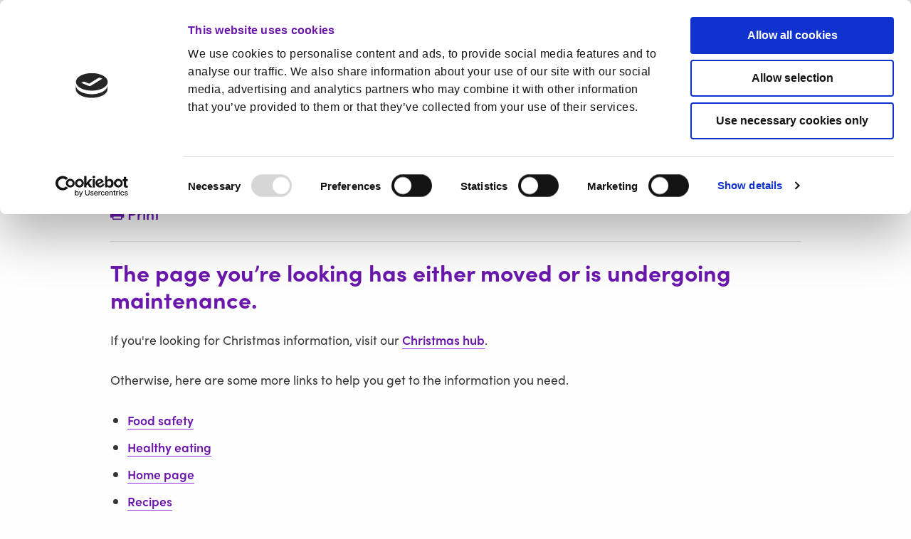

--- FILE ---
content_type: text/html; charset=utf-8
request_url: https://www.safefood.net/professional/education/pre-school/childcare-law-and-best-practice
body_size: 10657
content:




<!doctype html>
<html class="no-js" lang="en" dir="ltr">
<head>
  <meta charset="utf-8">
  <meta http-equiv="x-ua-compatible" content="ie=edge">
  <meta name="viewport" content="width=device-width, initial-scale=1.0">
  <title>safefood | Well . . . that&#39;s not on the menu.</title>
  <meta name="description" content="Food safety and healthy eating on the island of Ireland." />
  <meta name="keywords" content="safefood, food safety, healthy eating" />

    <script id="Cookiebot" src=https://consent.cookiebot.com/uc.js data-cbid="bbec2119-f334-4665-90fc-0fb48f27ba59" data-blockingmode="auto" type="text/javascript"></script>

  <!-- Google Tag Manager -->
  <script>
    (function (w, d, s, l, i) {
      w[l] = w[l] || []; w[l].push({
        'gtm.start':
          new Date().getTime(), event: 'gtm.js'
      }); var f = d.getElementsByTagName(s)[0],
        j = d.createElement(s), dl = l != 'dataLayer' ? '&l=' + l : ''; j.async = true; j.src =
          'https://www.googletagmanager.com/gtm.js?id=' + i + dl; f.parentNode.insertBefore(j, f);
    })(window, document, 'script', 'dataLayer', 'GTM-59MNQVW');
  </script>

  
  
<script type="application/ld+json">
  {
    "@context" : "http://schema.org",
    "@type" : "WebPage",
    "breadcrumb" : "",
    "lastReviewed" : "",
    "mainContentOfPage" : "",
    "primaryImageOfPage" :"",
    "relatedLink" : "",
    "reviewedBy" : "",
    "significantLink" : "",
    "speakable" : "",
    "specialty" : "",
    "audience" : "",
    "author" : "",
    "copyrightHolder" : "",
    "copyrightNotice" : "",
    "copyrightYear" : "",
    "dateModified" : "12/12/2025 17:52:43",
    "headline" : "safefood | Well . . . that&#39;s not on the menu.",
    "inLanguage" : "en",
    "keywords" : "safefood, food safety, healthy eating",
    "spatialCoverage" : "",
    "video" : ""
  }
</script>


  <!-- Canonical URL -->
  <link href="https://www.safefood.net/NotFound" rel="canonical" />
  <!-- Twitter -->
  <meta name="twitter:card" content="summary" />
  <meta name="twitter:url" content="/NotFound" />
  <meta name="twitter:title" content="safefood | Well . . . that&#39;s not on the menu." />
  <meta name="twitter:site" content="@safefood_eu" />
  <meta name="twitter:description" content="Food safety and healthy eating on the island of Ireland." />
  <meta name="twitter:image" content="" />
  <!-- Open Graph -->
  <meta property="og:site_name" content="Safefood" />
  <meta property="og:url" content="/NotFound" />
  <meta property="og:title" content="safefood | Well . . . that&#39;s not on the menu." />
  <meta property="og:description" content="Food safety and healthy eating on the island of Ireland." />
  <meta property="og:image" content="" />
  <meta property="fb:admins" content="Safefood" />
  <meta name="facebook-domain-verification" content="ha2nvfutczc617sz8o83i3mw75dezx" />
  <script src="https://ajax.googleapis.com/ajax/libs/jquery/3.4.1/jquery.min.js"></script>

  
  <link href="/Kentico/Content/Widgets/RichText/froala_style.css" rel="stylesheet"/>
<link href="/Content/Widgets/SlideshowWidget/SlideshowWidget.css" rel="stylesheet"/>
<link href="/Content/Widgets/SlideshowWidget/swiper/css/swiper.css" rel="stylesheet"/>
<link href="/Content/FormComponents/MediaLibraryUploader/MediaLibraryUploaderComponent.css" rel="stylesheet"/>
<link href="/Content/FormSections/FormSections.css" rel="stylesheet"/>



  <link href="/App_Themes/main/css/main.min.css?v=65" rel="stylesheet" />
  
  <link href="/App_Themes/dashboard/css/main.min.css?v=65" rel="stylesheet" />
  
  <link href="/App_Themes/main/css/additional.min.css?v=65" rel="stylesheet" />
  <link rel="stylesheet" href="https://use.typekit.net/ilq4lrq.css">
  <link rel="icon" type="image/png" href="/App_Themes/main/fav/favicon-48x48.png?v=65" sizes="48x48" />
  <link rel="icon" type="image/svg+xml" href="/App_Themes/main/fav/favicon.svg?v=65" />
  <link rel="shortcut icon" href="/App_Themes/main/fav/favicon.ico?v=65" />
  <link rel="apple-touch-icon" sizes="180x180" href="/App_Themes/main/fav/apple-touch-icon.png?v=65" />
  <meta name="apple-mobile-web-app-title" content="Safefood" />
  <!-- Matomo -->
  <script>
    var _paq = window._paq = window._paq || [];
    /* tracker methods like "setCustomDimension" should be called before "trackPageView" */
    _paq.push(['trackPageView']);
    _paq.push(['enableLinkTracking']);
    (function () {
      var u = "//matomo.safefood.net/";
      _paq.push(['setTrackerUrl', u + 'matomo.php']);
      _paq.push(['setSiteId', '1']);
      var d = document, g = d.createElement('script'), s = d.getElementsByTagName('script')[0];
      g.async = true; g.src = u + 'matomo.js'; s.parentNode.insertBefore(g, s);
    })();
  </script>
  <!-- End Matomo Code -->
</head>

<body>
  <!-- Google Tag Manager (noscript) -->
  <noscript>
    <iframe src="https://www.googletagmanager.com/ns.html?id=GTM-59MNQVW"
            height="0" width="0" style="display:none;visibility:hidden" Title="GoogleTagManager"></iframe>
  </noscript>
  <!-- End Google Tag Manager (noscript) -->

  <a class="show-for-sr" href="#maincontent">Skip to content</a>

  <header class="wrapper-head">


    <!--utility nav-->
    <div class="wrapper-utility wrapper-utility--new">
      <div class="grid-container">
        <div class="grid-x grid-padding-x">
          <div class="medium-5 align-self-middle cell">
            <ul class="section-buttons">
                  <li><a class="btn-public active" href="/">Public</a></li>
                  <li><a class="btn-prof" href="/professional">Professional</a></li>

            </ul>
          </div>
          <div class="medium-7 hide-for-small-only cell">
            <ul class="menu simple align-right horizontal">
              <li class="show-for-small-only"><a href="">Accessibility</a></li>
                <li>
                  <ul class="menu simple links horizontal">
                  </ul>
                </li>

              <li class="hide-for-small-only form-search">
                <div class="input-group">
                  <label for="searchInput" class="show-for-sr">Search website</label>
                  <input id="searchInput" class="input-group-field" placeholder="Search" type="text">
                  <input id="pro" type="hidden" value="0" />
                  <div class="input-group-button">
                    <a class="button" id="mainSearch" href="javascript:void(0);">
                      <span class="szicon-zsearch"></span>
                      <span class="show-for-sr">Search Site</span>
                    </a>
                  </div>
                </div>
              </li>
            </ul>
          </div>
        </div>
      </div>
    </div>

    <!--main nav-->
    <div class="wrapper-primary ">
      <div class="grid-container">
        <div class="grid-x grid-padding-x">
          <div class="small-5 medium-3 large-4 cell">

            <a class="logo" href="/">
                <img alt="Safefood logo" src="/App_Themes/main/img/layout/logo.png" />
              <span class="show-for-sr">Home</span>
            </a>
          </div>
          <div class="small-7 medium-9 large-8 align-self-middle cell">
            <ul class="menu simple horizontal align-right hide-for-small-only">
                      <li><a data-menu="mm-000" aria-expanded="false" href="#" class="has-menu">Food Safety <span aria-hidden="true" class="szicon-chevron-new"></span></a></li>
                      <li><a data-menu="mm-001" aria-expanded="false" href="#" class="has-menu">Healthy Eating <span aria-hidden="true" class="szicon-chevron-new"></span></a></li>
                      <li><a title="Recipes" href="/recipes" class="">Recipes</a></li>
            </ul>
            <a aria-label="Mobile Navigation Toggle" id="cmdMobileNav" class="hamburger hamburger--elastic float-right show-for-small-only">
              <span class="hamburger-box">
                <span class="hamburger-inner"></span>
                <span class="show-for-sr">Toggle Navigation</span>
              </span>
            </a>
          </div>
        </div>
      </div>
    </div>


    <!--subnav-->

<!--Mobile subnav-->
<div class="wrapper-sub-strip show-for-small-only " style="min-height:60px!important;">
  <div class="grid-container">
    <div class="grid-x grid-padding-x">
      <div class="medium-4 cell">
          <h1 class="title animated fadeIn"><a style="color:#fff;" href="/well-.-.-.-that&#39;s-not-on-the-menu.">Well . . . that&#39;s not on the menu.</a></h1>
              </div>
    </div>
  </div>
</div>


  </header>

    <div class="top-margin"></div>

          <div id="mm-000" class="sf-mega">
            <div class="grid-container">
              <div class="grid-x">
                <!--mega menu column one-->
                <div class="cell medium-3">
                  <div class="sf-mega-col-one">
                    <ul class="prim-link-list">
                      <!--column one contents: the subpages of current headeritem-->
                      <!--foreach item in model.megamenu-->
                                <li>
                                  <a data-submenu="sm-000-000" aria-expanded="false" href="#"><span aria-hidden="true" class="szicon-chevron-new"></span> Food preparation</a>
                                </li>
                                <li>
                                  <a data-submenu="sm-000-001" aria-expanded="false" href="#"><span aria-hidden="true" class="szicon-chevron-new"></span> Cooking</a>
                                </li>
                                <li>
                                  <a data-submenu="sm-000-002" aria-expanded="false" href="#"><span aria-hidden="true" class="szicon-chevron-new"></span> Storing food safely</a>
                                </li>
                                <li>
                                  <a data-submenu="sm-000-003" aria-expanded="false" href="#"><span aria-hidden="true" class="szicon-chevron-new"></span> Food poisoning</a>
                                </li>
                                <li>
                                  <a data-submenu="sm-000-004" aria-expanded="false" href="#"><span aria-hidden="true" class="szicon-chevron-new"></span> Allergy and intolerance</a>
                                </li>
                                <li>
                                  <a data-submenu="sm-000-005" aria-expanded="false" href="#"><span aria-hidden="true" class="szicon-chevron-new"></span> Outdoors and away from home</a>
                                </li>
                                <li>
                                  <a data-submenu="sm-000-006" aria-expanded="false" href="#"><span aria-hidden="true" class="szicon-chevron-new"></span> Busting food safety myths</a>
                                </li>
                                <li>
                                  <a data-submenu="sm-000-007" aria-expanded="false" href="#"><span aria-hidden="true" class="szicon-chevron-new"></span> Handwashing for kids</a>
                                </li>
                    </ul>
                  </div>
                </div>
                <!--mega menu column two-->
                <div class="cell medium-5">
                  <div class="sf-mega-col-two">
                    <!--column two contents: all subpages' subpages in a list of lists-->
                    <ul id="sm-000-000" class="sec-link-list"><li><a href="/food-safety/preparing-food/raw-milk"><span class="txt">Food poisoning risks with raw milk   </span></a></li><li><a href="/food-safety/preparing-food/screens-in-the-kitchen"><span class="txt">Screens in the kitchen</span></a></li><li><a href="/food-safety/cross-contamination"><span class="txt">How to stop food poisoning bacteria from spreading  </span></a></li><li><a href="/food-safety/handwashing"><span class="txt">How to wash your hands</span></a></li><li><a href="/food-safety/raw-poultry"><span class="txt">Never wash raw chicken</span></a></li></ul><ul id="sm-000-001" class="sec-link-list"><li><a href="/food-storage/convenience-foods"><span class="txt">How to cook ready meals safely</span></a></li><li><a href="/food-safety/check-meat-cooked"><span class="txt">How to check your meat is cooked properly</span></a></li><li><a href="/food-safety/cooking-with-mince"><span class="txt">Top tips - cooking with mince</span></a></li><li><a href="/food-safety/cooking-meat"><span class="txt">How to cook meat safely</span></a></li><li><a href="/food-safety/cooking-eggs"><span class="txt">How to cook eggs safely</span></a></li><li><a href="/food-safety/cooking-vegetables"><span class="txt">How to cook fruit & vegetables safely</span></a></li><li><a href="/food-safety/cooking-fish"><span class="txt">How to cook fish and shellfish safely</span></a></li><li><a href="/food-safety/catering-large-groups"><span class="txt">Catering for large groups</span></a></li></ul><ul id="sm-000-002" class="sec-link-list"><li><a href="/food-safety/storing-food-safely/food-safety-emergencies"><span class="txt">Food safety in emergencies</span></a></li><li><a href="/food-safety/lunchboxes"><span class="txt">Keeping school lunchboxes safe</span></a></li><li><a href="/food-safety/storing-food-safely/best-before-use-by"><span class="txt">Use by and best before dates</span></a></li><li><a href="/food-safety/storing-food-safely/storing-food-freezer"><span class="txt">Storing food in the freezer</span></a></li><li><a href="/food-safety/storing-food-safely/defrost-food-safety"><span class="txt">How to defrost food safely</span></a></li><li><a href="/food-safety/storing-food-safely/storing-food-fridge"><span class="txt">Keeping food safe in your fridge </span></a></li></ul><ul id="sm-000-003" class="sec-link-list"><li><a href="/food-safety/food-poisoning/food-poisoning-causes"><span class="txt">Food poisoning: causes, symptoms and treatment</span></a></li><li><a href="/food-safety/food-poisoning/what-are-foodborne-viruses"><span class="txt">What are foodborne viruses? </span></a></li><li><a href="/food-safety/food-poisoning/campylobacter"><span class="txt">Campylobacter</span></a></li><li><a href="/food-safety/food-poisoning/listeria"><span class="txt">Listeria</span></a></li><li><a href="/food-safety/food-poisoning/e-coli"><span class="txt">E. coli</span></a></li><li><a href="/food-safety/food-poisoning/salmonella"><span class="txt">Salmonella</span></a></li></ul><ul id="sm-000-004" class="sec-link-list"><li><a href="/food-safety/allergy-and-intolerance/food-sensitivities"><span class="txt">Food hypersensitivity explained</span></a></li><li><a href="/food-safety/allergy-and-intolerance/food-allergies"><span class="txt">Food allergies explained</span></a></li><li><a href="/food-safety/allergy-and-intolerance/food-intolerances"><span class="txt">Food intolerance explained </span></a></li><li><a href="/food-safety/allergy-and-intolerance/coeliac-disease"><span class="txt">Coeliac disease explained</span></a></li><li><a href="/food-safety/allergy-and-intolerance/lactose-intolerance"><span class="txt">What you need to know about lactose intolerance</span></a></li><li><a href="/food-safety/allergy-and-intolerance/dine-out-safely"><span class="txt">Speak up about food allergies</span></a></li><li><a href="/food-safety/allergy-and-intolerance/vegan-food-allergy"><span class="txt">Is vegan food safe for people with food hypersensitivities?</span></a></li></ul><ul id="sm-000-005" class="sec-link-list"><li><a href="/food-safety/food-safety-events/food-safety-picnics"><span class="txt">Keeping food safe on a picnic</span></a></li><li><a href="/food-safety/food-safety-events/barbeque-food-safety"><span class="txt">Top BBQ food safety tips</span></a></li><li><a href="/food-safety/food-safety-events/food-safety-on-holidays"><span class="txt">Avoid food poisoning on holidays</span></a></li><li><a href="/food-safety/food-safety-events/animals-petting-zoo"><span class="txt">Meeting animals at a farm or zoo</span></a></li></ul><ul id="sm-000-006" class="sec-link-list"><li><a href="/food-safety/curious-consumer"><span class="txt">The curious consumer podcast</span></a></li><li><a href="/food-safety/food-safety-myths/evidence-advertising-podcast"><span class="txt">How research shapes food safety advertising </span></a></li><li><a href="/food-safety/foraging-podcast"><span class="txt">There are no old bold mushroom hunters</span></a></li><li><a href="/food-safety/food-safety-myths/truth-behind-dates"><span class="txt">The truth behind ‘Use by’ and ‘Best before’ dates  </span></a></li><li><a href="/food-safety/well-done"><span class="txt">Well done, that’s how to cook your burger </span></a></li><li><a href="/food-safety/handwashing-disease"><span class="txt">How handwashing became key to preventing disease</span></a></li><li><a href="/food-safety/5-second-rule"><span class="txt">The 5 second rule: fact or fiction?</span></a></li></ul><ul id="sm-000-007" class="sec-link-list"><li><a href="/food-safety-kids/handwashing"><span class="txt">Wash your hands the Rufus way</span></a></li><li><a href="/food-safety/handwashing-for-kids/storytime-with-rufus"><span class="txt">Handwashing story book</span></a></li></ul>
                  </div>
                </div>
                <!--mega menu column three-->
                <div class="cell medium-4">
                  <div class="sf-mega-col-three">
                    <!--column three contents, which are fixed and taken from the model drawing from cards-->
                        <a href="/about" class="menu-card">
                          <div class="img">
                            <img src="/getmedia/0495d7af-5435-4a18-a340-28da0b89b438/AIOAF-16x9.jpg?w=1080&amp;h=608&amp;ext=.jpg&amp;width=291&amp;resizemode=force" />
                          </div>
                          <div class="content">
                            <p>About us</p>
                          </div>
                        </a>
                        <a href="/healthy-eating/food-environment/understanding-food-environment" class="menu-card">
                          <div class="img">
                            <img src="/getmedia/44d2bdde-0585-4a68-9fad-13cd9af741cb/food-environment-hero.png?w=1200&amp;h=675&amp;ext=.png&amp;width=291&amp;resizemode=force" />
                          </div>
                          <div class="content">
                            <p>What is the food environment?</p>
                          </div>
                        </a>
                  </div>
                </div>
              </div>
            </div>
            <div class="base">
              <div class="grid-container">
                <div class="grid-x">
                  <div class="cell medium-12">
                    <div class="content">
                      <p>Sign up for our family focused healthy eating and food safety news.</p>
                      <a href="/FoodWise-Newsletter" class="btn">Sign up</a>
                    </div>
                  </div>
                </div>
              </div>
            </div>
          </div>
          <div id="mm-001" class="sf-mega">
            <div class="grid-container">
              <div class="grid-x">
                <!--mega menu column one-->
                <div class="cell medium-3">
                  <div class="sf-mega-col-one">
                    <ul class="prim-link-list">
                      <!--column one contents: the subpages of current headeritem-->
                      <!--foreach item in model.megamenu-->
                                <li>
                                  <a data-submenu="sm-001-000" aria-expanded="false" href="#"><span aria-hidden="true" class="szicon-chevron-new"></span> Food Environment</a>
                                </li>
                                <li>
                                  <a data-submenu="sm-001-001" aria-expanded="false" href="#"><span aria-hidden="true" class="szicon-chevron-new"></span> Healthy food and you</a>
                                </li>
                                <li>
                                  <a data-submenu="sm-001-002" aria-expanded="false" href="#"><span aria-hidden="true" class="szicon-chevron-new"></span> How to plan your meals</a>
                                </li>
                                <li>
                                  <a data-submenu="sm-001-003" aria-expanded="false" href="#"><span aria-hidden="true" class="szicon-chevron-new"></span> Healthy weight for you</a>
                                </li>
                                <li>
                                  <a data-submenu="sm-001-004" aria-expanded="false" href="#"><span aria-hidden="true" class="szicon-chevron-new"></span> Children</a>
                                </li>
                                <li>
                                  <a data-submenu="sm-001-005" aria-expanded="false" href="#"><span aria-hidden="true" class="szicon-chevron-new"></span> How to plan family meals</a>
                                </li>
                                <li>
                                  <a data-submenu="sm-001-006" aria-expanded="false" href="#"><span aria-hidden="true" class="szicon-chevron-new"></span> Food and physical health</a>
                                </li>
                                <li>
                                  <a data-submenu="sm-001-007" aria-expanded="false" href="#"><span aria-hidden="true" class="szicon-chevron-new"></span> The Food Pyramid</a>
                                </li>
                                <li>
                                  <a data-submenu="sm-001-008" aria-expanded="false" href="#"><span aria-hidden="true" class="szicon-chevron-new"></span> The Children&#39;s Food Pyramid</a>
                                </li>
                                <li>
                                  <a data-submenu="sm-001-009" aria-expanded="false" href="#"><span aria-hidden="true" class="szicon-chevron-new"></span> The Food Pyramid for Older People</a>
                                </li>
                                <li>
                                  <a data-submenu="sm-001-0010" aria-expanded="false" href="#"><span aria-hidden="true" class="szicon-chevron-new"></span> The Eatwell Guide</a>
                                </li>
                    </ul>
                  </div>
                </div>
                <!--mega menu column two-->
                <div class="cell medium-5">
                  <div class="sf-mega-col-two">
                    <!--column two contents: all subpages' subpages in a list of lists-->
                    <ul id="sm-001-000" class="sec-link-list"><li><a href="/healthy-eating/food-environment/understanding-food-environment"><span class="txt">What is the Food Environment?</span></a></li><li><a href="/healthy-eating/food-environment/take-our-quiz"><span class="txt">Know your food environment? Take our quiz</span></a></li></ul><ul id="sm-001-001" class="sec-link-list"><li><a href="/heathy-food/what-it-means"><span class="txt">What does healthy food mean?</span></a></li><li><a href="/healthy-eating/healthy-food-and-you/preparation"><span class="txt">How to improve your kitchen skills</span></a></li><li><a href="/healthy-eating/kitchen-stores"><span class="txt">What food to store in your cupboard</span></a></li><li><a href="/healthy-eating/healthy-food-and-you/shopping"><span class="txt">How to shop for a healthy diet</span></a></li><li><a href="/healthy-eating/healthy-food-and-you/cooking"><span class="txt">How to cook for a healthy diet </span></a></li><li><a href="/healthy-eating/student-guide"><span class="txt">Kitchen guide for students</span></a></li><li><a href="/healthy-eating/food-labels"><span class="txt">How to read nutrition labels</span></a></li><li><a href="/healthy-eating/drinks"><span class="txt">Drinks</span></a></li><li><a href="/healthy-eating/healthy-food-and-you/sugary-drinks-checker"><span class="txt">Sugary drinks checker</span></a></li><li><a href="/healthy-eating/energy-drinks-checker"><span class="txt">Energy drinks checker</span></a></li></ul><ul id="sm-001-002" class="sec-link-list"><li><a href="/healthy-eating/meal-planning"><span class="txt">How to make a weekly meal plan</span></a></li><li><a href="/healthy-eating/how-to-plan-your-meals/healthy-meal-ideas"><span class="txt">Healthy meal ideas</span></a></li><li><a href="/how-to/batch-cooking"><span class="txt">How to plan ahead with batch cooking</span></a></li><li><a href="/healthy-eating/how-to-plan-your-meals/slow-cooker-recipes"><span class="txt">How to adapt recipes for a slow cooker</span></a></li><li><a href="/healthy-eating/vegetarian"><span class="txt">Essential nutrients for plant-based diets </span></a></li><li><a href="/healthy-eating/snacks"><span class="txt">What is a healthy snack?</span></a></li><li><a href="/healthy-eating/how-to-plan-your-meals/eating-out"><span class="txt">How to eat out healthily</span></a></li><li><a href="/healthy-eating/vegetarian-meat-alternatives"><span class="txt">Choosing vegetarian meat substitutes</span></a></li><li><a href="/healthy-eating/dairy-alts"><span class="txt">How to choose the best alternative to dairy products </span></a></li></ul><ul id="sm-001-003" class="sec-link-list"><li><a href="/healthy-eating/healthy-weight-for-you-(1)/weight-loss-programme-(1)"><span class="txt">Weight Loss Programme</span></a></li><li><a href="/weight-loss"><span class="txt">Healthy way to lose weight</span></a></li><li><a href="/healthy-eating/healthy-weight-for-you-(1)/food-cravings"><span class="txt">Food cravings and how to manage them</span></a></li><li><a href="/bmi-calculator"><span class="txt">BMI calculator</span></a></li></ul><ul id="sm-001-004" class="sec-link-list"><li><a href="/healthy-eating/children/infants"><span class="txt">Infants</span></a></li><li><a href="/healthy-eating/children/how-to-start-weaning"><span class="txt">Weaning - introducing solid foods</span></a></li><li><a href="/healthy-eating/children/toddlers"><span class="txt">Toddlers</span></a></li><li><a href="/healthy-eating/children/school-children"><span class="txt">School children</span></a></li><li><a href="/healthy-eating/children/school-lunchboxes"><span class="txt">School lunchboxes</span></a></li><li><a href="/healthy-eating/children/fussy-eaters"><span class="txt">Fussy eaters</span></a></li><li><a href="/healthy-eating/children/replacing-sugary-drinks"><span class="txt">Suitable drinks for children</span></a></li><li><a href="/healthy-eating/children/teenagers"><span class="txt">Teenagers</span></a></li><li><a href="/healthy-eating/children/nutrition-for-sporty-teens"><span class="txt">Healthy food for sports</span></a></li></ul><ul id="sm-001-005" class="sec-link-list"><li><a href="/healthy-eating/eating-as-family"><span class="txt">Eating as a family</span></a></li><li><a href="/healthy-eating/childrens-portion-sizes"><span class="txt">Children's portion sizes</span></a></li><li><a href="/healthy-eating/family-breakfast-ideas"><span class="txt">Breakfast with children</span></a></li><li><a href="/healthy-eating/family-lunch-ideas"><span class="txt">Healthy lunch ideas</span></a></li><li><a href="/healthy-eating/children-snack-ideas"><span class="txt">Healthy snacks for children</span></a></li><li><a href="/healthy-eating/family-dinner-ideas"><span class="txt">Healthy dinner ideas</span></a></li><li><a href="/healthy-eating/family-fruit-veg"><span class="txt">Eating more fruit and veg</span></a></li><li><a href="/healthy-eating/how-to-plan-family-meals/treats"><span class="txt">Let's go easy on the treats</span></a></li></ul><ul id="sm-001-006" class="sec-link-list"><li><a href="/healthy-eating/food-and-physical-health/pregnancy"><span class="txt">Safe and healthy food during pregnancy</span></a></li><li><a href="/healthy-eating/food-and-physical-health/older-adults"><span class="txt">Eating well as you grow older </span></a></li><li><a href="/healthy-eating/vitamin-d"><span class="txt">Do you need to take a vitamin D supplement?</span></a></li><li><a href="/healthy-eating/food-and-physical-health/facts-about-aspartame"><span class="txt">What you need to know about Aspartame</span></a></li><li><a href="/healthy-eating/salt"><span class="txt">Salt and heart health</span></a></li><li><a href="/healthy-eating/fibre"><span class="txt">Why your body needs fibre</span></a></li><li><a href="/healthy-eating/supplements"><span class="txt">Food supplements</span></a></li><li><a href="/healthy-eating/medical-conditions"><span class="txt">Medical conditions</span></a></li></ul><ul id="sm-001-007" class="sec-link-list"><li><a href="/healthy-eating/guidelines/food-pyramid"><span class="txt">What is the Food Pyramid?</span></a></li><li><a href="/healthy-eating/fruit-vegetables"><span class="txt">Vegetables, salad and fruit </span></a></li><li><a href="/healthy-eating/guidelines/food-pyramid-cereal"><span class="txt">Cereal and breads, potatoes, pasta and rice</span></a></li><li><a href="/healthy-eating/dairy"><span class="txt">Milk, yogurt and cheese</span></a></li><li><a href="/healthy-eating/meats"><span class="txt">Meat, poultry, fish, eggs, beans and nuts</span></a></li><li><a href="/healthy-eating/fats"><span class="txt">Fats, spreads and oils</span></a></li><li><a href="/healthy-eating/junk-food"><span class="txt">Treat foods</span></a></li></ul><ul id="sm-001-008" class="sec-link-list"><li><a href="/healthy-eating/guidelines/children"><span class="txt">About the Children's Food Pyramid</span></a></li><li><a href="/healthy-eating/guidelines/children-cereals"><span class="txt">Cereals and breads, potatoes, pasta and rice</span></a></li><li><a href="/healthy-eating/guidelines/children-vegetables"><span class="txt">Vegetables, salad and fruit </span></a></li><li><a href="/healthy-eating/guidelines/children-dairy"><span class="txt">Milk, yoghurt and cheese</span></a></li><li><a href="/healthy-eating/guidelines/children-meat"><span class="txt">Meat, poultry, fish, eggs, beans and nuts</span></a></li><li><a href="/healthy-eating/guidelines/children-fats"><span class="txt">Fats, spreads and oils</span></a></li><li><a href="/healthy-eating/guidelines/children-top-shelf"><span class="txt">Top shelf treats</span></a></li></ul><ul id="sm-001-009" class="sec-link-list"><li><a href="/healthy-eating/the-food-pyramid-for-over-65s/vegetables"><span class="txt">Vegetables, salad and fruit</span></a></li><li><a href="/healthy-eating/the-food-pyramid-for-over-65s/cereals"><span class="txt">Wholemeal cereals and breads, potatoes, pasta and rice</span></a></li><li><a href="/healthy-eating/the-food-pyramid-for-over-65s/dairy"><span class="txt">Milk, yogurt and cheese</span></a></li><li><a href="/healthy-eating/the-food-pyramid-for-over-65s/protein"><span class="txt">Meat, poultry, fish, eggs, beans and nuts</span></a></li><li><a href="/healthy-eating/the-food-pyramid-for-over-65s/fats"><span class="txt">Fats, spreads and oils</span></a></li><li><a href="/healthy-eating/the-food-pyramid-for-over-65s/top-shelf"><span class="txt">Top shelf</span></a></li><li><a href="/healthy-eating/the-food-pyramid-for-over-65s/fluids"><span class="txt">Fluids</span></a></li><li><a href="/healthy-eating/the-food-pyramid-for-over-65s/alcohol"><span class="txt">Alcohol</span></a></li><li><a href="/healthy-eating/the-food-pyramid-for-over-65s/vitamin-d"><span class="txt">Vitamin D</span></a></li></ul><ul id="sm-001-0010" class="sec-link-list"><li><a href="/healthy-eating/guidelines/eatwell-guide"><span class="txt">About the Eatwell Guide</span></a></li><li><a href="/healthy-eating/guidelines/eatwell-guide-fruit-veg"><span class="txt">Fruit and vegetables</span></a></li><li><a href="/healthy-eating/guidelines/eatwell-guide-carbs"><span class="txt">Potatoes, bread, rice, pasta and other starchy carbohydrates</span></a></li><li><a href="/healthy-eating/guidelines/eatwell-guide-protein"><span class="txt">Beans, pulses, fish, eggs, meat and other proteins</span></a></li><li><a href="/healthy-eating/guidelines/eatwell-guide-dairy"><span class="txt">Milk, yoghurt, cheese and plant-based alternatives</span></a></li><li><a href="/healthy-eating/guidelines/eatwell-guide-oil"><span class="txt">Oil and spreads</span></a></li></ul>
                  </div>
                </div>
                <!--mega menu column three-->
                <div class="cell medium-4">
                  <div class="sf-mega-col-three">
                    <!--column three contents, which are fixed and taken from the model drawing from cards-->
                        <a href="/about" class="menu-card">
                          <div class="img">
                            <img src="/getmedia/0495d7af-5435-4a18-a340-28da0b89b438/AIOAF-16x9.jpg?w=1080&amp;h=608&amp;ext=.jpg&amp;width=291&amp;resizemode=force" />
                          </div>
                          <div class="content">
                            <p>About us</p>
                          </div>
                        </a>
                        <a href="/healthy-eating/food-environment/understanding-food-environment" class="menu-card">
                          <div class="img">
                            <img src="/getmedia/44d2bdde-0585-4a68-9fad-13cd9af741cb/food-environment-hero.png?w=1200&amp;h=675&amp;ext=.png&amp;width=291&amp;resizemode=force" />
                          </div>
                          <div class="content">
                            <p>What is the food environment?</p>
                          </div>
                        </a>
                  </div>
                </div>
              </div>
            </div>
            <div class="base">
              <div class="grid-container">
                <div class="grid-x">
                  <div class="cell medium-12">
                    <div class="content">
                      <p>Sign up for our family focused healthy eating and food safety news.</p>
                      <a href="/FoodWise-Newsletter" class="btn">Sign up</a>
                    </div>
                  </div>
                </div>
              </div>
            </div>
          </div>





  


<main id="maincontent" class="animated fadeIn">


  <!--breadcrumb wysi-->
  <!--Breadcrumb Layout-->
<div class="wrapper-sub-title ">
	<div class="grid-container">
		<div class="grid-x grid-padding-x">
			<div class="medium-12 cell">
				<nav aria-label="You are here:" role="navigation">
					<ul class="breadcrumbs">
						<li><a href="/">Home</a></li>
<li><span class="show-for-sr">Current: </span> Well . . . that's not on the menu.</li>						
					</ul>
				</nav>
			</div>
		</div>
	</div>
</div>





  <!--Banner widget area-->
  

  <div class="wrapper-section ">

    <div class="grid-container animated fadeIn">
      <div class="grid-x grid-padding-x">
        <div class="medium-12 cell">
					<div class="">
							<!--main article-->
							<article class="wysiwyg">

								<h1>Well . . . that&#39;s not on the menu.</h1>


								<ul class="menu article-options simple horizontal show-for-large">
									<li>
										<a href="javascript:window.print();"><span class="szicon-print"></span> Print</a>
									</li>
								</ul>

								<hr />

								<div class="lead"></div>
								<h2>The page you&rsquo;re looking has either moved or is undergoing maintenance.&nbsp;</h2>

<p>If you&#39;re looking for Christmas information, visit our <a href="/christmas">Christmas hub</a>.<br />
<br />
Otherwise, here are some more links to help you get to the information you need.</p>

<ul>
	<li><a href="/Food-Safety">Food safety</a>&nbsp;</li>
	<li><a href="/Healthy-Eating">Healthy eating</a>&nbsp;</li>
	<li><a href="/Home">Home page</a></li>
	<li><a href="/Recipes">Recipes</a></li>
	<li><a href="/Professional">Professional resources</a>&nbsp;</li>
	<li><a href="/About-us/Contact-us">Contact us</a>&nbsp;</li>
</ul>

<p>Not what you are looking for? Drop us an email and let us know what you need at <a href="/cdn-cgi/l/email-protection#244d4a424b6457454241424b4b400a4a4150"><span class="__cf_email__" data-cfemail="b3daddd5dcf3c0d2d5d6d5dcdcd79dddd6c7">[email&#160;protected]</span></a>.</p>

<p>Our job is to help people make safe and healthy food choices. Here&rsquo;s where you can <a href="/About-us">learn more about us</a>.&nbsp;</p>





								<hr />

							</article>
							<!-- KN Newsletter updates -->
								<!--Related pages-->
						<br />

					</div>

        </div>


      </div>
    </div>

  </div>


</main>




      <!--Newsletter Section-->
    <div class="wrapper-newsletter wrapper-newsletter--White">
        <div class="grid-container">
            <div class="grid-x grid-padding-x">
                <div class="medium-3 align-self-middle cell">
                    <div class="logo-foodwise">
                        <img src="/App_Themes/main/img/layout/logo-foodwise.jpg" alt="Safefood Logo"/>
                    </div>
                </div>
                <div class="medium-6 align-self-middle cell">
                    <p>Sign up for our family focused healthy eating and food safety news.</p>
                </div>
                <div class="medium-3 align-self-middle text-left medium-text-center cell">
                    <a title="Sign-up" href="/FoodWise-Newsletter" class="btn ">Sign-up</a>
                </div>
            </div>
        </div>
    </div>


  <footer class="wrapper-footer">
    <div class="grid-container">
      <div class="grid-x grid-padding-x">
        <div class="medium-3 large-3 small-6 cell">
          <ul class="no-bullet">
                  <li><a title="About us" href="/about">About us</a></li>
                  <li><a title="Communications" href="/communications/what-we-do">Communications</a></li>
                  <li><a title="Careers" href="/careers">Careers</a></li>
                  <li><a title="Cookie notice" href="/cookies">Cookie notice</a></li>
            <li><a href="#pnlLocaModal" class="popup-modal">Looking for the <strong>NI site</strong>?</a></li>
          </ul>
        </div>
        <div class="medium-3 large-3 small-6 cell">
          <ul class="no-bullet">
                  <li><a title="Blog" href="/blog">Blog</a></li>
                  <li><a title="Sitemap" href="/sitemap">Sitemap</a></li>
                  <li><a title="Contact us" href="/contact">Contact us</a></li>
                  <li><a title="Press releases" href="/news">Press releases</a></li>
                  <li><a title="Data Protection" href="/privacy">Data Protection</a></li>
          </ul>
        </div>
        <div class="medium-6 large-6 text-right cell">
          <ul class="simple align-right social-links menu">
                <li>
                  <a title="Facebook Opens in a New Tab." Target="_blank" href="https://www.facebook.com/safefood.net">
                    <span class="szicon-facebook1"></span>
                    <span class="show-for-sr">Facebook</span>
                  </a>
                </li>
                <li>
                  <a title="Instagram Opens in a New Tab." Target="_blank" href="https://www.instagram.com/safefood.net">
                    <span class="szicon-instagram"></span>
                    <span class="show-for-sr">Instagram</span>
                  </a>
                </li>
                <li>
                  <a title="Twitter Opens in a New Tab." Target="_blank" href="https://twitter.com/safefood_net">
                    <span class="szicon-twitter"></span>
                    <span class="show-for-sr">Twitter</span>
                  </a>
                </li>
                <li>
                  <a title="Youtube Opens in a New Tab." Target="_blank" href="https://www.youtube.com/user/safefoodTV">
                    <span class="szicon-youtube"></span>
                    <span class="show-for-sr">Youtube</span>
                  </a>
                </li>
                <li>
                  <a title="Linkedin Opens in a New Tab." Target="_blank" href="https://www.linkedin.com/company/safefood/">
                    <span class="szicon-linkedin-square"></span>
                    <span class="show-for-sr">Linkedin</span>
                  </a>
                </li>
                <li>
                  <a title="TikTok Opens in a New Tab." Target="_blank" href="https://www.tiktok.com/@safefood.net">
                    <span class="szicon-tiktok"></span>
                    <span class="show-for-sr">TikTok</span>
                  </a>
                </li>
          </ul>
          <br />
          <p>&copy; Copyright <b>Safefood</b> 2025</p>
        </div>
      </div>
    </div>
  </footer>


  <!--mobile menu-->
  <div id="pnlMobileMenu" class="wrapper-mobile-menu">
    <div id="pnlMobileMenuInner" class="mobile-menu">
      <div class="input-group">
        <label for="searchInputMobile" class="show-for-sr">Mobile search</label>
        <input id="searchInputMobile" class="input-group-field" placeholder="Search" type="text">
        <div class="input-group-button">
          <a class="button" id="mainSearchMobile" href="javascript:void(0);">
            <span class="szicon-zsearch"></span>
            <span class="show-for-sr">Search Site</span>
          </a>
        </div>
      </div>
      <div class="nav-items">
        <ul class="no-bullet menu-primary">
          <!---->
                  <li>
                    <a aria-expanded="false" href="/food-safety" class="has-menu">Food Safety <span aria-hidden="true" class="szicon-chevron-new"></span></a>
                    <ul class="sub-nav">
                                <li>
                                  <a class="has-menu" aria-expanded="false" href="#">Food preparation <span aria-hidden="true" class="szicon-chevron-new"></span></a>
                                  <ul class="sub-nav-inner" style="display: none"><li><a href="/food-safety/preparing-food/raw-milk">Food poisoning risks with raw milk   </a></li><li><a href="/food-safety/preparing-food/screens-in-the-kitchen">Screens in the kitchen</a></li><li><a href="/food-safety/cross-contamination">How to stop food poisoning bacteria from spreading  </a></li><li><a href="/food-safety/handwashing">How to wash your hands</a></li><li><a href="/food-safety/raw-poultry">Never wash raw chicken</a></li></ul>
                                </li>
                                <li>
                                  <a class="has-menu" aria-expanded="false" href="#">Cooking <span aria-hidden="true" class="szicon-chevron-new"></span></a>
                                  <ul class="sub-nav-inner" style="display: none"><li><a href="/food-storage/convenience-foods">How to cook ready meals safely</a></li><li><a href="/food-safety/check-meat-cooked">How to check your meat is cooked properly</a></li><li><a href="/food-safety/cooking-with-mince">Top tips - cooking with mince</a></li><li><a href="/food-safety/cooking-meat">How to cook meat safely</a></li><li><a href="/food-safety/cooking-eggs">How to cook eggs safely</a></li><li><a href="/food-safety/cooking-vegetables">How to cook fruit & vegetables safely</a></li><li><a href="/food-safety/cooking-fish">How to cook fish and shellfish safely</a></li><li><a href="/food-safety/catering-large-groups">Catering for large groups</a></li></ul>
                                </li>
                                <li>
                                  <a class="has-menu" aria-expanded="false" href="#">Storing food safely <span aria-hidden="true" class="szicon-chevron-new"></span></a>
                                  <ul class="sub-nav-inner" style="display: none"><li><a href="/food-safety/storing-food-safely/food-safety-emergencies">Food safety in emergencies</a></li><li><a href="/food-safety/lunchboxes">Keeping school lunchboxes safe</a></li><li><a href="/food-safety/storing-food-safely/best-before-use-by">Use by and best before dates</a></li><li><a href="/food-safety/storing-food-safely/storing-food-freezer">Storing food in the freezer</a></li><li><a href="/food-safety/storing-food-safely/defrost-food-safety">How to defrost food safely</a></li><li><a href="/food-safety/storing-food-safely/storing-food-fridge">Keeping food safe in your fridge </a></li></ul>
                                </li>
                                <li>
                                  <a class="has-menu" aria-expanded="false" href="#">Food poisoning <span aria-hidden="true" class="szicon-chevron-new"></span></a>
                                  <ul class="sub-nav-inner" style="display: none"><li><a href="/food-safety/food-poisoning/food-poisoning-causes">Food poisoning: causes, symptoms and treatment</a></li><li><a href="/food-safety/food-poisoning/what-are-foodborne-viruses">What are foodborne viruses? </a></li><li><a href="/food-safety/food-poisoning/campylobacter">Campylobacter</a></li><li><a href="/food-safety/food-poisoning/listeria">Listeria</a></li><li><a href="/food-safety/food-poisoning/e-coli">E. coli</a></li><li><a href="/food-safety/food-poisoning/salmonella">Salmonella</a></li></ul>
                                </li>
                                <li>
                                  <a class="has-menu" aria-expanded="false" href="#">Allergy and intolerance <span aria-hidden="true" class="szicon-chevron-new"></span></a>
                                  <ul class="sub-nav-inner" style="display: none"><li><a href="/food-safety/allergy-and-intolerance/food-sensitivities">Food hypersensitivity explained</a></li><li><a href="/food-safety/allergy-and-intolerance/food-allergies">Food allergies explained</a></li><li><a href="/food-safety/allergy-and-intolerance/food-intolerances">Food intolerance explained </a></li><li><a href="/food-safety/allergy-and-intolerance/coeliac-disease">Coeliac disease explained</a></li><li><a href="/food-safety/allergy-and-intolerance/lactose-intolerance">What you need to know about lactose intolerance</a></li><li><a href="/food-safety/allergy-and-intolerance/dine-out-safely">Speak up about food allergies</a></li><li><a href="/food-safety/allergy-and-intolerance/vegan-food-allergy">Is vegan food safe for people with food hypersensitivities?</a></li></ul>
                                </li>
                                <li>
                                  <a class="has-menu" aria-expanded="false" href="#">Outdoors and away from home <span aria-hidden="true" class="szicon-chevron-new"></span></a>
                                  <ul class="sub-nav-inner" style="display: none"><li><a href="/food-safety/food-safety-events/food-safety-picnics">Keeping food safe on a picnic</a></li><li><a href="/food-safety/food-safety-events/barbeque-food-safety">Top BBQ food safety tips</a></li><li><a href="/food-safety/food-safety-events/food-safety-on-holidays">Avoid food poisoning on holidays</a></li><li><a href="/food-safety/food-safety-events/animals-petting-zoo">Meeting animals at a farm or zoo</a></li></ul>
                                </li>
                                <li>
                                  <a class="has-menu" aria-expanded="false" href="#">Busting food safety myths <span aria-hidden="true" class="szicon-chevron-new"></span></a>
                                  <ul class="sub-nav-inner" style="display: none"><li><a href="/food-safety/curious-consumer">The curious consumer podcast</a></li><li><a href="/food-safety/food-safety-myths/evidence-advertising-podcast">How research shapes food safety advertising </a></li><li><a href="/food-safety/foraging-podcast">There are no old bold mushroom hunters</a></li><li><a href="/food-safety/food-safety-myths/truth-behind-dates">The truth behind ‘Use by’ and ‘Best before’ dates  </a></li><li><a href="/food-safety/well-done">Well done, that’s how to cook your burger </a></li><li><a href="/food-safety/handwashing-disease">How handwashing became key to preventing disease</a></li><li><a href="/food-safety/5-second-rule">The 5 second rule: fact or fiction?</a></li></ul>
                                </li>
                                <li>
                                  <a class="has-menu" aria-expanded="false" href="#">Handwashing for kids <span aria-hidden="true" class="szicon-chevron-new"></span></a>
                                  <ul class="sub-nav-inner" style="display: none"><li><a href="/food-safety-kids/handwashing">Wash your hands the Rufus way</a></li><li><a href="/food-safety/handwashing-for-kids/storytime-with-rufus">Handwashing story book</a></li></ul>
                                </li>
                    </ul>
                  </li>
                  <li>
                    <a aria-expanded="false" href="/healthy-eating" class="has-menu">Healthy Eating <span aria-hidden="true" class="szicon-chevron-new"></span></a>
                    <ul class="sub-nav">
                                <li>
                                  <a class="has-menu" aria-expanded="false" href="#">Food Environment <span aria-hidden="true" class="szicon-chevron-new"></span></a>
                                  <ul class="sub-nav-inner" style="display: none"><li><a href="/healthy-eating/food-environment/understanding-food-environment">What is the Food Environment?</a></li><li><a href="/healthy-eating/food-environment/take-our-quiz">Know your food environment? Take our quiz</a></li></ul>
                                </li>
                                <li>
                                  <a class="has-menu" aria-expanded="false" href="#">Healthy food and you <span aria-hidden="true" class="szicon-chevron-new"></span></a>
                                  <ul class="sub-nav-inner" style="display: none"><li><a href="/heathy-food/what-it-means">What does healthy food mean?</a></li><li><a href="/healthy-eating/healthy-food-and-you/preparation">How to improve your kitchen skills</a></li><li><a href="/healthy-eating/kitchen-stores">What food to store in your cupboard</a></li><li><a href="/healthy-eating/healthy-food-and-you/shopping">How to shop for a healthy diet</a></li><li><a href="/healthy-eating/healthy-food-and-you/cooking">How to cook for a healthy diet </a></li><li><a href="/healthy-eating/student-guide">Kitchen guide for students</a></li><li><a href="/healthy-eating/food-labels">How to read nutrition labels</a></li><li><a href="/healthy-eating/drinks">Drinks</a></li><li><a href="/healthy-eating/healthy-food-and-you/sugary-drinks-checker">Sugary drinks checker</a></li><li><a href="/healthy-eating/energy-drinks-checker">Energy drinks checker</a></li></ul>
                                </li>
                                <li>
                                  <a class="has-menu" aria-expanded="false" href="#">How to plan your meals <span aria-hidden="true" class="szicon-chevron-new"></span></a>
                                  <ul class="sub-nav-inner" style="display: none"><li><a href="/healthy-eating/meal-planning">How to make a weekly meal plan</a></li><li><a href="/healthy-eating/how-to-plan-your-meals/healthy-meal-ideas">Healthy meal ideas</a></li><li><a href="/how-to/batch-cooking">How to plan ahead with batch cooking</a></li><li><a href="/healthy-eating/how-to-plan-your-meals/slow-cooker-recipes">How to adapt recipes for a slow cooker</a></li><li><a href="/healthy-eating/vegetarian">Essential nutrients for plant-based diets </a></li><li><a href="/healthy-eating/snacks">What is a healthy snack?</a></li><li><a href="/healthy-eating/how-to-plan-your-meals/eating-out">How to eat out healthily</a></li><li><a href="/healthy-eating/vegetarian-meat-alternatives">Choosing vegetarian meat substitutes</a></li><li><a href="/healthy-eating/dairy-alts">How to choose the best alternative to dairy products </a></li></ul>
                                </li>
                                <li>
                                  <a class="has-menu" aria-expanded="false" href="#">Healthy weight for you <span aria-hidden="true" class="szicon-chevron-new"></span></a>
                                  <ul class="sub-nav-inner" style="display: none"><li><a href="/healthy-eating/healthy-weight-for-you-(1)/weight-loss-programme-(1)">Weight Loss Programme</a></li><li><a href="/weight-loss">Healthy way to lose weight</a></li><li><a href="/healthy-eating/healthy-weight-for-you-(1)/food-cravings">Food cravings and how to manage them</a></li><li><a href="/bmi-calculator">BMI calculator</a></li></ul>
                                </li>
                                <li>
                                  <a class="has-menu" aria-expanded="false" href="#">Children <span aria-hidden="true" class="szicon-chevron-new"></span></a>
                                  <ul class="sub-nav-inner" style="display: none"><li><a href="/healthy-eating/children/infants">Infants</a></li><li><a href="/healthy-eating/children/how-to-start-weaning">Weaning - introducing solid foods</a></li><li><a href="/healthy-eating/children/toddlers">Toddlers</a></li><li><a href="/healthy-eating/children/school-children">School children</a></li><li><a href="/healthy-eating/children/school-lunchboxes">School lunchboxes</a></li><li><a href="/healthy-eating/children/fussy-eaters">Fussy eaters</a></li><li><a href="/healthy-eating/children/replacing-sugary-drinks">Suitable drinks for children</a></li><li><a href="/healthy-eating/children/teenagers">Teenagers</a></li><li><a href="/healthy-eating/children/nutrition-for-sporty-teens">Healthy food for sports</a></li></ul>
                                </li>
                                <li>
                                  <a class="has-menu" aria-expanded="false" href="#">How to plan family meals <span aria-hidden="true" class="szicon-chevron-new"></span></a>
                                  <ul class="sub-nav-inner" style="display: none"><li><a href="/healthy-eating/eating-as-family">Eating as a family</a></li><li><a href="/healthy-eating/childrens-portion-sizes">Children's portion sizes</a></li><li><a href="/healthy-eating/family-breakfast-ideas">Breakfast with children</a></li><li><a href="/healthy-eating/family-lunch-ideas">Healthy lunch ideas</a></li><li><a href="/healthy-eating/children-snack-ideas">Healthy snacks for children</a></li><li><a href="/healthy-eating/family-dinner-ideas">Healthy dinner ideas</a></li><li><a href="/healthy-eating/family-fruit-veg">Eating more fruit and veg</a></li><li><a href="/healthy-eating/how-to-plan-family-meals/treats">Let's go easy on the treats</a></li></ul>
                                </li>
                                <li>
                                  <a class="has-menu" aria-expanded="false" href="#">Food and physical health <span aria-hidden="true" class="szicon-chevron-new"></span></a>
                                  <ul class="sub-nav-inner" style="display: none"><li><a href="/healthy-eating/food-and-physical-health/pregnancy">Safe and healthy food during pregnancy</a></li><li><a href="/healthy-eating/food-and-physical-health/older-adults">Eating well as you grow older </a></li><li><a href="/healthy-eating/vitamin-d">Do you need to take a vitamin D supplement?</a></li><li><a href="/healthy-eating/food-and-physical-health/facts-about-aspartame">What you need to know about Aspartame</a></li><li><a href="/healthy-eating/salt">Salt and heart health</a></li><li><a href="/healthy-eating/fibre">Why your body needs fibre</a></li><li><a href="/healthy-eating/supplements">Food supplements</a></li><li><a href="/healthy-eating/medical-conditions">Medical conditions</a></li></ul>
                                </li>
                                <li>
                                  <a class="has-menu" aria-expanded="false" href="#">The Food Pyramid <span aria-hidden="true" class="szicon-chevron-new"></span></a>
                                  <ul class="sub-nav-inner" style="display: none"><li><a href="/healthy-eating/guidelines/food-pyramid">What is the Food Pyramid?</a></li><li><a href="/healthy-eating/fruit-vegetables">Vegetables, salad and fruit </a></li><li><a href="/healthy-eating/guidelines/food-pyramid-cereal">Cereal and breads, potatoes, pasta and rice</a></li><li><a href="/healthy-eating/dairy">Milk, yogurt and cheese</a></li><li><a href="/healthy-eating/meats">Meat, poultry, fish, eggs, beans and nuts</a></li><li><a href="/healthy-eating/fats">Fats, spreads and oils</a></li><li><a href="/healthy-eating/junk-food">Treat foods</a></li></ul>
                                </li>
                                <li>
                                  <a class="has-menu" aria-expanded="false" href="#">The Children&#39;s Food Pyramid <span aria-hidden="true" class="szicon-chevron-new"></span></a>
                                  <ul class="sub-nav-inner" style="display: none"><li><a href="/healthy-eating/guidelines/children">About the Children's Food Pyramid</a></li><li><a href="/healthy-eating/guidelines/children-cereals">Cereals and breads, potatoes, pasta and rice</a></li><li><a href="/healthy-eating/guidelines/children-vegetables">Vegetables, salad and fruit </a></li><li><a href="/healthy-eating/guidelines/children-dairy">Milk, yoghurt and cheese</a></li><li><a href="/healthy-eating/guidelines/children-meat">Meat, poultry, fish, eggs, beans and nuts</a></li><li><a href="/healthy-eating/guidelines/children-fats">Fats, spreads and oils</a></li><li><a href="/healthy-eating/guidelines/children-top-shelf">Top shelf treats</a></li></ul>
                                </li>
                                <li>
                                  <a class="has-menu" aria-expanded="false" href="#">The Food Pyramid for Older People <span aria-hidden="true" class="szicon-chevron-new"></span></a>
                                  <ul class="sub-nav-inner" style="display: none"><li><a href="/healthy-eating/the-food-pyramid-for-over-65s/vegetables">Vegetables, salad and fruit</a></li><li><a href="/healthy-eating/the-food-pyramid-for-over-65s/cereals">Wholemeal cereals and breads, potatoes, pasta and rice</a></li><li><a href="/healthy-eating/the-food-pyramid-for-over-65s/dairy">Milk, yogurt and cheese</a></li><li><a href="/healthy-eating/the-food-pyramid-for-over-65s/protein">Meat, poultry, fish, eggs, beans and nuts</a></li><li><a href="/healthy-eating/the-food-pyramid-for-over-65s/fats">Fats, spreads and oils</a></li><li><a href="/healthy-eating/the-food-pyramid-for-over-65s/top-shelf">Top shelf</a></li><li><a href="/healthy-eating/the-food-pyramid-for-over-65s/fluids">Fluids</a></li><li><a href="/healthy-eating/the-food-pyramid-for-over-65s/alcohol">Alcohol</a></li><li><a href="/healthy-eating/the-food-pyramid-for-over-65s/vitamin-d">Vitamin D</a></li></ul>
                                </li>
                                <li>
                                  <a class="has-menu" aria-expanded="false" href="#">The Eatwell Guide <span aria-hidden="true" class="szicon-chevron-new"></span></a>
                                  <ul class="sub-nav-inner" style="display: none"><li><a href="/healthy-eating/guidelines/eatwell-guide">About the Eatwell Guide</a></li><li><a href="/healthy-eating/guidelines/eatwell-guide-fruit-veg">Fruit and vegetables</a></li><li><a href="/healthy-eating/guidelines/eatwell-guide-carbs">Potatoes, bread, rice, pasta and other starchy carbohydrates</a></li><li><a href="/healthy-eating/guidelines/eatwell-guide-protein">Beans, pulses, fish, eggs, meat and other proteins</a></li><li><a href="/healthy-eating/guidelines/eatwell-guide-dairy">Milk, yoghurt, cheese and plant-based alternatives</a></li><li><a href="/healthy-eating/guidelines/eatwell-guide-oil">Oil and spreads</a></li></ul>
                                </li>
                    </ul>
                  </li>
                  <li><a href="/recipes" class="">Recipes</a></li>
        </ul>
      </div>
        <div class="base-items">
          <div class="sec-nav-items">
            <ul class="no-bullet menu-secondary">
                                <li><a href="/about">About us</a></li>
                  <li><a href="/healthy-eating/food-environment/understanding-food-environment">What is the food environment?</a></li>
            </ul>
          </div>
          <div class="promo">
            <a href="/FoodWise-Newsletter">Sign up for our family focused healthy eating and food safety news. <span aria-hidden="true" class="szicon-chevron-new"></span></a>
          </div>
        </div>
    </div>
  </div>

  <!--geolocation modal-->
  <div id="pnlLocaModal" class="white-popup-block mfp-hide">
    <img alt="Safefood logo" src="/App_Themes/main/img/layout/logo.svg" />
    <br /><br />
    <p>The site content is redirecting to the NI version.</p>
    <a class="btn" href="JavaScript:Void(0);" id="toggleSiteContent">Confirm</a>
  </div>

  
      <script data-cfasync="false" src="/cdn-cgi/scripts/5c5dd728/cloudflare-static/email-decode.min.js"></script><script src="/Kentico/Scripts/jquery-3.5.1.js"></script>
<script src="/Kentico/Scripts/jquery.unobtrusive-ajax.js"></script>
<script type="text/javascript">
window.kentico = window.kentico || {};
window.kentico.builder = {}; 
window.kentico.builder.useJQuery = true;</script><script src="/Content/Widgets/SlideshowWidget/slideshow-widget.js"></script>
<script src="/Content/Widgets/SlideshowWidget/swiper/js/swiper.js"></script>
<script src="/Kentico/Content/FormComponents/FileUploader/file-uploader.js"></script>
<script src="/Kentico/Content/FormComponents/USPhone/inputmask.js"></script>
<script src="/Kentico/Content/FormComponents/USPhone/dependencyLibs/inputmask.dependencyLib.js"></script>
<script src="/Content/FormComponents/MediaLibraryUploader/media-library-uploader-component.js"></script>
<script src="/Kentico/Scripts/forms/updatableFormHelper.js"></script>




    

  <!--<link href="https://unpkg.com/aos@2.3.1/dist/aos.css" rel="stylesheet">-->

  <script src="/App_Themes/main/foundation-min/js/vendor/foundation.min.js"></script>
  <script src="/Scripts/aos.js"></script>
  <script src="/App_Themes/main/js/jquery.main.min.js?v=65"></script>
  
  <script src="/App_Themes/dashboard/js/dashboard.js?v=65"></script>
  
  <script src="/Scripts/typeahead.bundle.min.js"></script>
  <script src="/Scripts/handlebars.min-v4.7.8.js"></script>
  <!--BMI Calc-->
  <script src="/App_Themes/main/js/jquery.bmi.min.js?v=65"></script>

  

  <script src="/App_Themes/main/js/jquery.additional.min.js?v=65"></script>
  <script src="/App_Themes/main/js/turkey-calc.min.js?v=65"></script>
  <script src="/App_Themes/main/js/xmas-calc.min.js?v=65"></script>
  <!--Calendar Functionality-->
  <script src="/Scripts/moment.min.js"></script>
  <script src="/Scripts/fullcalendar.min.js"></script>

  <script>



            $(document).ready(function () {

				//Search
				var predictiveSearchResults = new Bloodhound({
          datumTokenizer: Bloodhound.tokenizers.obj.whitespace('value'),
					queryTokenizer: Bloodhound.tokenizers.whitespace,
          remote: {
            url: '/en-ie/search/predictivesearchresults?search=%query',
            wildcard: '%query'
          }
                });

                $("#searchInput, #searchInputMobile").typeahead({ minLength: 3, }, {
                    name: 'search-results',
                    display: 'value',
                    source: predictiveSearchResults,
                    limit: Number.MAX_VALUE,
                    templates: {
                        empty: [
                            'no results found'
                        ].join('/n'),
                        suggestion: Handlebars.compile('<a href="{{data}}">{{value}}</a>')
                    }
                });

                $("#searchInput").keyup(function (event) {
                    if (event.keyCode === 13) {
                        $("#mainSearch").click();
                    }
                });

				//Toggle Site Content
				$("#toggleSiteContent").click(function (e) {
					$.ajax({
						type: "POST",
						url: '/en-ie/location/togglesitecontent?page='+ '/NotFound' ,
						success: function (data) {
							window.location.href = data.redirecturl;
						},
						error: function (error) {
							alert('failed');
						}
					})
				});


			});

  </script>

  <!--Version Number-->
<!--**********************-->
<!-- 2.1.1.36 -->
<!--**********************-->

</body>
</html>


--- FILE ---
content_type: text/css
request_url: https://www.safefood.net/Content/Widgets/SlideshowWidget/SlideshowWidget.css
body_size: -309
content:
.kn-slideshow-image {
    background-position: center;
    background-repeat: no-repeat;
}

.swiper-container, .swiper-wrapper {
    z-index: initial !important;
}

.dz-preview {
    position: absolute;
    top: 0;
    z-index: -1;
}


--- FILE ---
content_type: text/css
request_url: https://www.safefood.net/Content/FormComponents/MediaLibraryUploader/MediaLibraryUploaderComponent.css
body_size: -293
content:
select {
    display: initial;
}

.kn-media-library-uploader {
    padding-top: 1rem;
    padding-bottom: 1rem;
    margin-bottom: 8px;
}

    .kn-media-library-uploader:active {
        border-bottom: 2px solid #26a69a;
    }

    .kn-media-library-uploader > div.row {
        margin-bottom: initial;
    }

        .kn-media-library-uploader > div.row:first-of-type {
            min-height: 3rem;
        }


--- FILE ---
content_type: text/css
request_url: https://www.safefood.net/App_Themes/main/css/main.min.css?v=65
body_size: 42448
content:
@import"../foundation/css/foundation.min.css";@font-face{font-family:"icomoon";src:url("../icons/icomoon.eot?dlzl4g");src:url("../icons/icomoon.eot?dlzl4g#iefix") format("embedded-opentype"),url("../icons/icomoon.ttf?dlzl4g") format("truetype"),url("../icons/icomoon.woff?dlzl4g") format("woff"),url("../icons/icomoon.svg?dlzl4g#icomoon") format("svg");font-weight:normal;font-style:normal}[class^=szicon-],[class*=" szicon-"]{font-family:"icomoon" !important;speak:none;font-style:normal;font-weight:normal;font-variant:normal;text-transform:none;line-height:1;-webkit-font-smoothing:antialiased;-moz-osx-font-smoothing:grayscale}.szicon-chevron-new:before{content:""}.szicon-recipe-chicken:before{content:""}.szicon-recipe-fish:before{content:""}.szicon-recipe-meat:before{content:""}.szicon-recipe-snacks:before{content:""}.szicon-recipe-vegetarian:before{content:""}.szicon-tiktok:before{content:""}.szicon-xmas-ham:before{content:""}.szicon-xmas-mash:before{content:""}.szicon-xmas-potatoes:before{content:""}.szicon-xmas-parsnips:before{content:""}.szicon-xmas-broccoli:before{content:""}.szicon-xmas-sprouts:before{content:""}.szicon-xmas-carrots:before{content:""}.szicon-xmas-stuffing:before{content:""}.szicon-xmas-turkey:before{content:""}.szicon-oven-electric:before{content:""}.szicon-oven-fan:before{content:""}.szicon-oven-gas:before{content:""}.szicon-foodwise-logo:before{content:""}.szicon-zsearch:before{content:""}.szicon-teen:before{content:""}.szicon-infant:before{content:""}.szicon-pregnant:before{content:""}.szicon-older:before{content:""}.szicon-toddler:before{content:""}.szicon-child:before{content:""}.szicon-retire:before{content:""}.szicon-wean:before{content:""}.szicon-playhollow:before{content:""}.szicon-tri-right:before{content:""}.szicon-tri-left:before{content:""}.szicon-zsound:before{content:""}.szicon-zarrow:before{content:""}.szicon-ztv:before{content:""}.szicon-zbook:before{content:""}.szicon-linkedin-square:before{content:""}.szicon-chevron-right:before{content:""}.szicon-caret-down:before{content:""}.szicon-arrow-right:before{content:""}.szicon-arrow-left:before{content:""}.szicon-file-text2:before{content:""}.szicon-file-picture:before{content:""}.szicon-phone:before{content:""}.szicon-play2:before{content:""}.szicon-facebook:before{content:""}.szicon-instagram:before{content:""}.szicon-twitter:before{content:""}.szicon-file-pdf:before{content:""}.szicon-file-word:before{content:""}.szicon-file-excel:before{content:""}.szicon-calendar:before{content:""}.szicon-time:before{content:""}.szicon-dot-single:before{content:""}.szicon-star_outline:before{content:""}.szicon-star_half:before{content:""}.szicon-star:before{content:""}.szicon-grade:before{content:""}.szicon-add:before{content:""}.szicon-download:before{content:""}.szicon-map-pin:before{content:""}.szicon-search:before{content:""}.szicon-eyedropper:before{content:""}.szicon-color:before{content:""}.szicon-color-picker:before{content:""}.szicon-sample:before{content:""}.szicon-cancel-circle:before{content:""}.szicon-facebook1:before{content:""}.szicon-pinterest:before{content:""}.szicon-brand:before{content:""}.szicon-social:before{content:""}.szicon-youtube:before{content:""}.szicon-brand1:before{content:""}.szicon-social1:before{content:""}.szicon-leaf:before{content:""}.szicon-circle-o:before{content:""}.szicon-wrench:before{content:""}.szicon-info:before{content:""}.szicon-plus:before{content:""}.szicon-share-alt:before{content:""}.szicon-print:before{content:""}.szicon-caret-right:before{content:""}.szicon-caret-left:before{content:""}.szicon-podcast:before{content:""}.szicon-chevron-right-1:before{content:""}.szicon-chevron-left:before{content:""}.szicon-eye:before{content:""}html.access-size-small{font-size:100% !important}html.access-size-medium{font-size:110% !important}html.access-size-large{font-size:120% !important}html.access-colour-greyscale{-moz-filter:grayscale(100%);-webkit-filter:grayscale(100%);filter:grayscale(100%)}h1,h2,h3,h4,h5,h6,p,li,span,td,th,input,cite,a{font-family:"sofia-pro",sans-serif}a{color:#6b17ad}.oflow{overflow-y:hidden}.show-for-sr{background-color:#000 !important;color:#fff !important}.top-margin{padding-top:170px}.top-margin--purple{background-color:#6b17ad}.top-margin--subnav{padding-top:300px}.top-margin--subtitle{padding-top:204px}.top-margin--bread{padding-top:250px}.btn-sub-nav{display:none}.nav-sticky{position:sticky;top:150px}#__ba_launchpad{position:fixed;left:1rem;bottom:1rem;z-index:100}.breadcrumbs{margin:0 0 0 0;list-style:none}.breadcrumbs a,.breadcrumbs li{color:#fff;text-transform:none;transition:opacity .3s;opacity:1}.breadcrumbs a:hover,.breadcrumbs li:hover{opacity:.8}.breadcrumbs li:last-child{font-weight:700}hr{border-color:rgba(67,67,69,.1)}.sep-thick{border-bottom:5px solid #f2f2f2}.wrapper-mobile-menu{display:none}.btn-txt-size{cursor:pointer;line-height:1;border:2px solid #cacaca;height:28px;width:28px;text-align:center;margin-right:5px;vertical-align:middle}.btn-txt-size.txt-small{font-size:.8rem}.btn-txt-size.txt-medium{font-size:1rem}.btn-txt-size.txt-large{font-size:1.25rem}.btn-txt-size.active{background-color:#177bb8;color:#fff;border-color:#177bb8}.wrapper-utility{background-color:#f5f5f5}.wrapper-utility .menu.simple li{margin:0}.wrapper-utility .menu.simple li a:not(.button){padding:.78rem 1rem;border-right:1px solid #ccc;color:#6b17ad;font-size:.9rem;transition:background-color .3s,color .3s,border-right .3s}.wrapper-utility .menu.simple li a:not(.button):hover,.wrapper-utility .menu.simple li a:not(.button):focus{background-color:#6b17ad;color:#fff;border-right:1px solid #6b17ad}.wrapper-utility .menu.simple li a:not(.button).is-active{background-color:#6b17ad;color:#fff}.wrapper-utility .menu.simple li a:not(.button).lnk-start{background:url(../img/layout/start.svg) no-repeat top 13px center;background-size:auto 50%;display:block;height:39px;width:80px}.wrapper-utility .menu.simple li a:not(.button).lnk-start:hover,.wrapper-utility .menu.simple li a:not(.button).lnk-start:focus{background:#6b17ad url(../img/layout/start-white.svg) no-repeat top 13px center;background-size:auto 50%}.wrapper-utility .menu.simple li a:not(.button).lnk-start.is-active{background:#6b17ad url(../img/layout/start-white.svg) no-repeat top 13px center;background-size:auto 50%}.wrapper-utility .menu.simple li a:not(.button).highlight{background-color:#6b17ad;color:#fff;border:0 solid #ccc;margin-right:.5rem}.wrapper-utility .menu.simple li a:not(.button).highlight span{color:#fff}.wrapper-utility .menu.simple li a:not(.button).highlight:hover,.wrapper-utility .menu.simple li a:not(.button).highlight:focus{background-color:hsl(273.6,76.5306122449%,48.431372549%);color:#fff}.wrapper-utility .menu.simple.links li a{border-right:1px solid #ccc}.wrapper-utility .menu.simple.links li:first-child a{border-left:1px solid #ccc}.wrapper-utility .input-group{margin:0;border:0;background-color:#fff;background-color:#363636;border-bottom:1px solid #f5f5f5}.wrapper-utility .input-group label{color:#fff}.wrapper-utility .input-group .input-group-field{padding:.5rem .5rem .5rem .8rem;border-radius:0;border:0;align-self:stretch;width:150px;min-width:150px;box-shadow:none;background-color:#fff;font-size:.9rem;color:#363636}.wrapper-utility .input-group .input-group-field::placeholder{color:#363636}.wrapper-utility .input-group .input-group-field :-ms-input-placeholder{color:#363636}.wrapper-utility .input-group .input-group-field ::-ms-input-placeholder{color:#363636}.wrapper-utility .input-group .input-group-field:hover,.wrapper-utility .input-group .input-group-field:focus{background-color:#fcfcfc}.wrapper-utility .input-group .button{border:0 solid #ccc !important;border-radius:0;border:0;align-self:stretch;color:#fff;background-color:#6b17ad !important;padding:.7rem 1rem 0rem 1rem !important}.wrapper-utility .input-group .button span{font-size:1rem;font-weight:700}.wrapper-utility .input-group .button:hover,.wrapper-utility .input-group .button:focus{background-color:#45056e !important}.wrapper-utility .input-group .button:hover span,.wrapper-utility .input-group .button:focus span{color:#fff}.wrapper-utility .form-search--long .input-group .input-group-field{width:260px;background-color:#6b17ad}.wrapper-utility .form-search--long .input-group .input-group-field::placeholder{color:hsla(0,0%,100%,.7)}.wrapper-utility .form-search--long .input-group .input-group-field :-ms-input-placeholder{color:hsla(0,0%,100%,.7)}.wrapper-utility .form-search--long .input-group .input-group-field ::-ms-input-placeholder{color:hsla(0,0%,100%,.7)}.wrapper-utility .form-search--long .input-group .button{background-color:#6b17ad}.wrapper-utility--new{background-color:#e1e2e1}.wrapper-utility--new .menu.simple li a:not(.button){color:#6b17ad;padding:.9rem 1.5rem .95rem;font-size:.95rem}.wrapper-utility--new .menu.simple li a:not(.button).lnk-start{background:url(../img/layout/start.svg) no-repeat top 13px center;background-size:auto 50%;display:block;height:45px;width:85px}.wrapper-utility--new .menu.simple.links li a{border-right:1px solid rgba(107,23,173,.5)}.wrapper-utility--new .menu.simple.links li:first-child a{border-left:1px solid rgba(107,23,173,.5)}.wrapper-utility--new .input-group{height:45px;border-bottom:1px solid #e9eae9}.wrapper-utility--new .input-group .input-group-field{height:100%;font-size:.95rem}.wrapper-utility--new .input-group .button{background-color:#eff0ef !important;color:#6b17ad;border:5px solid #fff !important;padding:.5rem .7rem 0 !important}.wrapper-utility--new .input-group .button span{font-size:1.1rem}.wrapper-utility--new .section-buttons{margin:0;display:flex;align-items:flex-end}.wrapper-utility--new .section-buttons li{display:inline-block}.wrapper-utility--new .section-buttons li a{display:inline-block;font-size:1rem;font-weight:700;letter-spacing:-0.02rem;line-height:1;padding:.65rem 1.5rem .75rem;min-width:130px;text-align:center}.wrapper-utility--new .section-buttons li a.btn-public{background:#eaeaea;background:linear-gradient(0deg, rgb(234, 234, 234) 0%, rgb(255, 255, 255) 100%)}.wrapper-utility--new .section-buttons li a.btn-public.active{background:#fff;padding-top:1.05rem}.wrapper-utility--new .section-buttons li a.btn-public:hover{color:#6b17ad}.wrapper-utility--new .section-buttons li a.btn-prof{background-color:#6b17ad;color:#fff}.wrapper-utility--new .section-buttons li a.btn-prof.active{padding-top:1.05rem;color:#fff}.wrapper-primary{padding:2rem 0;background-color:#fff;border-bottom:1px solid #e2e3e2;transition:padding .3s ease-in-out}.wrapper-primary .menu.simple li{margin-right:0;margin-left:1rem}.wrapper-primary .menu.simple li:first-child{margin-left:0}.wrapper-primary .menu.simple li a{padding:0 0 0 0;color:#6b17ad;font-size:1.25rem;font-weight:900;position:relative}.wrapper-primary .menu.simple li a:after{transition:transform .2s;content:"";position:absolute;width:100%;height:4px;background-color:#6b17ad;left:0;bottom:-0.8rem;transform:scale(0)}.wrapper-primary .menu.simple li a:hover:after,.wrapper-primary .menu.simple li a:focus:after{transform:scale(1)}.wrapper-primary .menu.simple li a.is-active:after{transform:scale(1)}.wrapper-primary .logo{transition:opacity .3s;opacity:1}.wrapper-primary .logo:hover{opacity:.8}.wrapper-primary .logo img{transition:transform .3s ease-in-out}.wrapper-primary--purple{background-color:#6b17ad;border-bottom:1px solid #7e4495}.wrapper-primary--purple .menu.simple li a{color:#fff}.wrapper-primary--purple .menu.simple li a:after{background-color:#fff}.wrapper-sub-strip{padding:1.6rem 0;background-color:#6b17ad;transition:padding .3s ease-in-out}.wrapper-sub-strip .menu.simple li{margin-right:0;margin-left:2rem}.wrapper-sub-strip .menu.simple li a{color:#fff;font-size:1rem;font-weight:700;line-height:1;padding-top:.2rem;padding-bottom:.2rem;position:relative}.wrapper-sub-strip .menu.simple li a:after{transition:transform .2s;content:"";position:absolute;width:100%;height:3px;background-color:#fff;left:0;bottom:-0.5rem;transform:scale(0)}.wrapper-sub-strip .menu.simple li a.is-active:after,.wrapper-sub-strip .menu.simple li a:hover:after{transform:scale(1)}.wrapper-sub-strip .title{color:#fff;line-height:1.1;margin-bottom:.5rem;font-size:2.8rem;font-weight:900}.wrapper-sub-strip .input-group{margin:0;border:0}.wrapper-sub-strip .input-group label{color:#fff}.wrapper-sub-strip .input-group .input-group-txt{border-radius:0;border:0;align-self:stretch;width:180px;box-shadow:none;background-color:rgb(59.82,4.3347826087,95.3652173913);font-size:.9rem;color:#fff}.wrapper-sub-strip .input-group .input-group-txt::-webkit-input-placeholder{color:#fff}.wrapper-sub-strip .input-group .input-group-txt::-moz-placeholder{color:#fff}.wrapper-sub-strip .input-group .input-group-txt:-ms-input-placeholder{color:#fff}.wrapper-sub-strip .input-group .input-group-txt:-moz-placeholder{color:#fff}.wrapper-sub-strip .input-group .input-group-select{border-radius:0;border:0;align-self:stretch;width:120px;box-shadow:none;background-color:rgb(59.82,4.3347826087,95.3652173913);font-size:.9rem;color:#fff;border-left:1px solid hsla(0,0%,100%,.5);background-image:url("data:image/svg+xml;utf8,<svg xmlns='http://www.w3.org/2000/svg' version='1.1' width='32' height='24' viewBox='0 0 32 24'><polygon points='0,0 32,0 16,24' style='fill: rgb%28255, 255, 255%29'></polygon></svg>")}.wrapper-sub-strip .input-group .button{padding:0 0 .6rem 0;border-radius:0;border:0;transition:opacity .3s;opacity:1;background-color:#fff;color:#6b17ad;max-width:40px;min-width:40px;padding:0 .7rem 0rem .7rem !important}.wrapper-sub-strip .input-group .button:hover{opacity:.8}.wrapper-sub-strip .input-group .button span{font-size:1rem;font-weight:700}.wrapper-sub-strip .input-group .button span:before{color:#6b17ad}.wrapper-sub-title{padding:.6rem 0;background-color:#6b17ad}.wrapper-sub-title .title{color:#fff;line-height:1.1;margin-bottom:0;font-size:.86rem;font-weight:400}.wrapper-sub-title--white{background-color:#fff}.wrapper-sub-title--white .breadcrumbs{margin:0 0 0 0;list-style:none}.wrapper-sub-title--white .breadcrumbs a,.wrapper-sub-title--white .breadcrumbs li{color:#363636;text-transform:none;transition:opacity .3s;opacity:1}.wrapper-sub-title--white .breadcrumbs a:hover,.wrapper-sub-title--white .breadcrumbs li:hover{opacity:.8}.wrapper-sub-title+.Start_Banner{padding:4rem 0}.wrapper-sub-nav{background-color:#6b17ad}.wrapper-sub-nav .sub-nav a{color:#fff;border-left:1px solid hsla(0,0%,100%,.3);display:block;padding:.7rem 0 .9rem 0;font-weight:600;font-size:.9rem;transition:background-color .3s}.wrapper-sub-nav .sub-nav a span{border-bottom:3px solid rgba(0,0,0,0)}.wrapper-sub-nav .sub-nav a.is-active span{border-bottom:3px solid #fff}.wrapper-sub-nav .sub-nav a:hover,.wrapper-sub-nav .sub-nav a:focus{background-color:#45056e}.wrapper-sub-nav .sub-nav .cell:last-child a{border-right:1px solid hsla(0,0%,100%,.3)}.wrapper-footer{padding:3rem 0}.wrapper-footer--grey{background-color:#f5f5f5}.wrapper-footer .medium-3{border-left:1px solid rgba(107,23,173,.3)}.wrapper-footer .no-bullet{margin-bottom:0}.wrapper-footer .no-bullet a{color:#6b17ad;transition:opacity .3s;opacity:1}.wrapper-footer .no-bullet a:hover{opacity:.8}.wrapper-footer p{color:#6b17ad}.wrapper-footer .social-links a{background-color:#6b17ad;color:#fff;border-radius:50%;display:block;width:50px;height:50px;text-align:center;transition:opacity .3s;opacity:1}.wrapper-footer .social-links a:hover{opacity:.8}.wrapper-footer .social-links a span{color:#fff;font-size:1.6rem;display:inline-block;padding-top:.8rem}.btn{cursor:pointer;transition:background-color .3s,color .3s,border .3s;display:inline-flex;gap:.4rem;align-items:center;justify-content:center;padding:1rem 2rem;color:#fff;background-color:#6b17ad;border:1px solid #6b17ad;text-align:center;font-weight:700}.btn:hover,.btn:focus{background-color:#fff;color:#6b17ad;border:1px solid #6b17ad}.btn--white{background-color:#fff;color:#6b17ad;border:1px solid #fff}.btn--white:hover,.btn--white:focus{background-color:#45056e;color:#fff;border:1px solid #45056e}.btn--crim{background-color:#910c1e;color:#fff;border:1px solid #910c1e}.btn--crim:hover,.btn--crim:focus{background-color:rgb(121.449044586,10.050955414,25.127388535);color:#fff;border:1px solid rgb(121.449044586,10.050955414,25.127388535)}.btn--ghost{background-color:#fff;color:#6b17ad;border:1px solid #6b17ad}.btn--ghost:hover,.btn--ghost:focus{background-color:#6b17ad;color:#fff;border:1px solid #6b17ad}.btn--extend{display:block}.btn--push{position:absolute;bottom:-30px;left:0;right:0;margin:0 auto;width:50%;background-color:#45056e;border:1px solid #45056e}.btn--green-push{position:absolute;bottom:-30px;left:0;right:0;margin:0 auto;width:50%;background-color:#1a4c16;border:1px solid #1a4c16}.link-black{color:#363636;transition:opacity .3s;opacity:1}.link-black:hover{opacity:.8}.link-black:hover,.link-black:focus{color:#6b17ad}.link-grey{color:#434345;transition:opacity .3s;opacity:1}.link-grey:hover{opacity:.8}.link-grey:hover,.link-grey:focus{color:#6b17ad}.link-white{color:#fff;transition:opacity .3s;opacity:1}.link-white:hover{opacity:.8}.link-white:hover,.link-white:focus{color:#fff}.link-large{font-size:1.625rem}.section-title{color:#6b17ad;line-height:1;margin-bottom:2rem;font-size:3rem;font-weight:900}.section-title--center{text-align:center}.section-title--white{color:#fff}.section-intro{font-size:1.1rem;margin-bottom:2rem}.section-intro p{font-size:1.1rem}.section-intro--white{color:#fff}.section-intro--white p{color:#fff}.inner-title{color:#6b17ad;line-height:1.1;margin-bottom:2rem;font-size:2.6rem;font-weight:600}.inner-title--center{text-align:center}.inner-title--white{color:#fff}.inner-title--events{margin-bottom:1rem}.medium-4 .inner-title{font-size:1.625em}.sub-title{color:#6b17ad !important;line-height:1.1;margin-bottom:0;font-size:1.8rem;font-weight:600}.sub-title--center{text-align:center}.sub-title--white{color:#fff}.sub-title--alt{font-weight:500;font-size:2.2rem}.main-title{color:#363636;line-height:1.1;margin-bottom:.8rem;font-size:2.8rem;font-weight:400}.main-title--center{text-align:center}.main-title--white{color:#fff}.em-title{color:#45056e !important;line-height:1.1;margin-bottom:1rem;font-size:1.1rem;font-weight:600}.em-title--center{text-align:center}.em-title--white{color:#fff}.feature-title{color:#6b17ad !important;line-height:1.1;margin-bottom:1.5rem;font-size:1.625em;font-weight:600}.feature-title--center{text-align:center}.feature-title--white{color:#fff}.btn-mob-search{display:inline-block;border:1px solid #6b17ad;float:right;height:38px;margin-right:.8rem;text-align:center;width:40px;font-size:1.5rem;color:#6b17ad}.btn-mob-search span{line-height:1.6}.btn-mob-search.is-active{background-color:#6b17ad;color:#fff}.wrapper-head{position:fixed;width:100%;z-index:100}.wrapper-head.is-scrolled{box-shadow:0 2px 10px rgba(0,0,0,.1)}.btn-white{display:inline-block;background-color:#fff;border-radius:3px;color:#363636;line-height:1;padding:.625rem 1.2rem .825rem;font-size:1.1rem;font-weight:500;transition:.3s ease-out}.btn-white:hover,.btn-white:focus{color:#fff;background-color:#6b17ad}.wrapper-primary .menu.simple{gap:1.5rem}.wrapper-primary .menu.simple li{margin-right:0;margin-left:0}.wrapper-primary a .szicon-chevron-new{display:none}.wrapper-primary a.has-menu{display:flex;flex-direction:row;align-items:center;justify-content:flex-start;gap:.475rem}.wrapper-primary a.has-menu .szicon-chevron-new{display:inline-block;font-size:.675rem;margin-top:5px;font-weight:300;transition:rotate .3s}.wrapper-primary a.is-active .szicon-chevron-new{rotate:180deg}.sf-mega{position:absolute;top:138px;width:100%;background-color:#fff;z-index:100;border-top:1px solid #e2e3e2;overflow-x:clip;box-shadow:0 4px 10px -5px rgba(0,0,0,.4);display:none;opacity:0;transition:opacity .3s ease,display .3s ease allow-discrete}.sf-mega.is-open{opacity:1;display:block}@starting-style{.sf-mega.is-open{opacity:0}}.sf-mega-col-one{padding:1.8rem 2rem 1.8rem 0;height:100%}.sf-mega-col-one ul{list-style:none;margin:0;max-height:300px;overflow-y:auto;scrollbar-color:#6b17ad #f8f8f8;scrollbar-width:thin}.sf-mega-col-one ul li:not(:last-of-type){border-bottom:1px solid #d0d1d0}.sf-mega-col-one ul a{color:#6b17ad;font-weight:800;display:flex;flex-direction:row;align-items:flex-start;gap:.425rem;padding:.625rem 0;transition:background-color .3s,color .3s}.sf-mega-col-one ul a .szicon-chevron-new{margin-top:10px;font-weight:300;font-size:.375rem;display:none;rotate:-90deg}.sf-mega-col-one ul a:hover,.sf-mega-col-one ul a:focus{background-color:rgba(239,240,239,.3)}.sf-mega-col-one ul a.is-active{background-color:rgba(239,240,239,.5);padding-left:.625rem;padding-right:.625rem}.sf-mega-col-one ul a.is-active .szicon-chevron-new{display:inline-block}.sf-mega-col-two{padding:1.8rem 2rem;height:100%;background:linear-gradient(90deg, rgba(30, 30, 30, 0.05) 0%, rgba(30, 30, 30, 0) 0.9375rem)}.sf-mega-col-two .sec-link-list{list-style:none;margin:0;display:none;max-height:310px;overflow-y:auto;scrollbar-color:#6b17ad #f8f8f8;scrollbar-width:thin}.sf-mega-col-two .sec-link-list.is-open{display:block}.sf-mega-col-two .sec-link-list a{color:#1e1e1e;font-weight:400;display:flex;flex-direction:row;align-items:flex-start;gap:.3125rem;padding:.5rem 0;transition:background-color .3s,color .3s}.sf-mega-col-two .sec-link-list a .txt{transition:border-bottom .3s;border-bottom:1px solid rgba(0,0,0,0)}.sf-mega-col-two .sec-link-list a .szicon-chevron-new{margin-top:10px;font-weight:300;font-size:.375rem;rotate:-90deg}.sf-mega-col-two .sec-link-list a:hover,.sf-mega-col-two .sec-link-list a:focus,.sf-mega-col-two .sec-link-list a.is-active{color:#45056e}.sf-mega-col-two .sec-link-list a:hover .txt,.sf-mega-col-two .sec-link-list a:focus .txt,.sf-mega-col-two .sec-link-list a.is-active .txt{border-bottom:1px solid #45056e}.sf-mega-col-three{padding:1.8rem 0 1.8rem 2rem;height:100%;display:flex;flex-direction:column;gap:1.3rem;position:relative;background:linear-gradient(90deg, rgba(30, 30, 30, 0.05) 0%, rgba(30, 30, 30, 0) 0.9375rem)}.sf-mega-col-three:after{content:"";background-color:rgba(239,240,239,.55);height:100%;width:50vw;position:absolute;top:0;left:0;z-index:-1}.menu-card{display:flex;flex-direction:column;transition:transform .3s,box-shadow .3s}.menu-card .img{height:98px}.menu-card .img img{width:100%;height:100%;object-fit:cover;object-position:center}.menu-card .content{background-color:#6b17ad;padding:.65rem;transition:background-color .3s}.menu-card .content p{color:#fff;font-weight:500;margin:0;transition:color .3s}.menu-card:hover,.menu-card:focus{transform:translateY(-3px);box-shadow:rgba(0,0,0,.1) 0px 4px 12px}.menu-card:hover .content,.menu-card:focus .content{background-color:#fff}.menu-card:hover .content p,.menu-card:focus .content p{color:#1e1e1e}.base{background-color:#eff0ef;padding:1.3rem 0}.base .content{display:flex;flex-direction:row;gap:1rem;align-items:center;justify-content:space-between}.base .content p{margin-bottom:0;font-size:1.25rem;font-style:normal;font-weight:800;color:#6b17ad;display:flex;align-items:center;flex-direction:row;gap:.425rem}.base .content p .szicon-chevron-new{margin-top:3px;font-weight:300;font-size:.475rem;rotate:-90deg}.base .btn{border:1px solid #6b17ad;background-color:#6b17ad;padding:.5625rem 1.625rem;font-size:1rem}.base .btn:hover,.base .btn:focus{background-color:#fff;color:#6b17ad}.flex-container{display:flex;flex-direction:row;flex-wrap:wrap;align-items:center;gap:0}.flex-container.flex-column{flex-direction:column;align-items:stretch;flex-wrap:nowrap}.flex-container.flex-column--h100{height:100%}.flex-container.flex-between{justify-content:space-between}.flex-container.flex-around{justify-content:space-around}.flex-container.flex-evenly{justify-content:space-evenly}.flex-container.flex-stretch{align-items:stretch}.flex-container.flex-stretch>*{flex:1}.flex-container.flex-gap-10{gap:0.625rem}.flex-container.flex-gap-15{gap:0.9375rem}.flex-container.flex-gap-30{gap:1.875rem}.grid-row-gap{row-gap:1.875rem}.nav-submenu{margin-bottom:2rem}.nav-submenu a{display:block;position:relative;padding:.6rem 2rem .6rem 2rem;font-weight:600;background-color:#f5f5f5;font-size:1.05rem;margin-bottom:.3rem;color:#363636;line-height:1.2;position:relative;transition:background-color .3s}.nav-submenu a:hover,.nav-submenu a:focus{background-color:#ddd}.nav-submenu a:before{position:absolute;font-family:"icomoon" !important}.nav-submenu a[data-sub=true]:before{content:"";top:.9rem;left:.8rem;font-size:.76rem;font-weight:400;color:#6b17ad}.nav-submenu a.is-active{background-color:#6b17ad;color:#fff}.nav-submenu a.is-active[data-sub=true]:before{color:#fff;rotate:90deg}.nav-submenu>li.is-active a:has(+ul).is-active:before{content:"";top:.9rem;left:.8rem;font-size:.76rem;font-weight:400;rotate:90deg}.nav-submenu .icon-chevron-right{font-size:.8rem;position:absolute;top:1.5rem;right:.5rem;color:#363636}.nav-submenu ul{list-style:none;margin:0}.nav-submenu ul a{font-weight:400;padding:.5rem 2rem;font-size:.975rem;border-bottom:1px solid #fff}.nav-submenu ul a:before{content:""}.nav-submenu ul a.is-active{background-color:hsl(0,0%,89.0784313725%);color:#363636}.nav-submenu ul ul{list-style:none;margin:0;margin-bottom:.5rem}.nav-submenu ul ul a{font-weight:400;padding:.5rem 2rem;background-color:rgb(245.92,233.2869565217,254.0130434783);font-size:.975rem;color:#363636;margin-bottom:0}.nav-submenu ul ul a:before{content:""}.nav-submenu ul ul a.is-active{background-color:rgb(239.8,218.652173913,253.347826087);color:#363636}.nav-submenu--arrow a{padding:.6rem 2rem .6rem 1rem}.nav-submenu--arrow a:before{content:none}.nav-submenu--arrow a:after{content:"";position:absolute;top:.8rem;right:.8rem;font-family:"icomoon" !important;color:#6b17ad;font-size:.8rem;display:none}.nav-submenu--arrow a.is-active{background-color:#6b17ad;color:#fff}.nav-submenu--arrow a.is-active:after{content:none}.nav-submenu--arrow a.is-active:before{content:none}.nav-submenu--down a{padding:.6rem 2rem .6rem 1rem}.nav-submenu--down a:before{content:none}.nav-submenu--down a:after{content:"";position:absolute;top:.8rem;right:.8rem;font-family:"icomoon" !important;color:#6b17ad;font-size:.9rem}.nav-submenu--start a:before{content:none}.nav-submenu ul,.nav-submob ul{display:none}.nav-submenu li.is-active>ul,.nav-submob li.is-active>ul{display:block}.map-canvas{height:350px;width:100%}.pin-content{padding:1rem .5rem .5rem .5rem;width:240px}.pin-content p{margin:0 0 5px 0 !important;color:#363636}.pin-content .title{font-size:.9rem;font-weight:600;color:#363636;text-transform:uppercase}.pin-content .date{border-bottom:1px solid #f2f2f2;padding:0 0 5px 0 !important;margin-bottom:.5rem;font-weight:600}.listing-items{margin:0;list-style:none}.listing-items>li{padding-bottom:1rem;margin-bottom:1rem;border-bottom:5px solid #f2f2f2}.listing-items>li:last-child{border-bottom:0 solid #f2f2f2}.listing-items .img{display:block;background-position:center;background-repeat:no-repeat;background-size:cover !important;height:120px;transition:opacity .3s;opacity:1}.listing-items .img:hover{opacity:.8}.listing-items .title{font-size:1.3rem;margin-bottom:.5rem;line-height:1.3}.listing-items .title a{color:#6b17ad;font-weight:600;transition:opacity .3s;opacity:1}.listing-items .title a:hover{opacity:.8}.listing-items .summary{font-size:1.1rem}.listing-items .summary a{text-decoration:underline}.listing-items .summary a:hover{opacity:.8;color:hsl(273.6,76.5306122449%,43.431372549%)}.listing-items .meta{font-size:.9rem;color:#333}.listing-items .meta span{color:#6b17ad}.listing-items .date-box{padding:.5rem .3rem .02rem .3rem;background-color:#6b17ad;color:#fff;text-align:center;line-height:1;font-size:1rem}.listing-items .date-box em{display:block;font-style:normal;line-height:1.2;margin-bottom:.2rem;font-size:1rem;font-weight:900}.listing-items .date-box p{line-height:1}.listing-items .menu.simple li{margin-left:0;margin-right:1.5rem}.wrapper-section{padding:6rem 0 4rem 0}.wrapper-section--lrg{padding:5rem 0 !important}.wrapper-section--purple{background-color:#6b17ad}.wrapper-section--grey{background-color:#f5f5f5}.wrapper-section--grey .feature-card:hover .content,.wrapper-section--grey .feature-card:focus .content{background-color:#fff}.wrapper-section--shallow{padding:3rem 0 3rem 0}.wrapper-section .content-left{padding-right:4rem}.wrapper-section .content-left p{font-size:1.1rem;color:#363636}.wrapper-section .content-left a:not(.btn){text-decoration:underline}.wrapper-section .content-left a:not(.btn):hover{opacity:.8;color:hsl(273.6,76.5306122449%,43.431372549%)}.wrapper-side-card{padding:10rem 0;position:relative;min-height:600px;position:relative}.wrapper-side-card .img{z-index:1;position:absolute;top:0;left:0;height:100%;width:70vw;background-position:center;background-repeat:no-repeat;background-size:cover !important}.wrapper-side-card .img--right{left:auto;right:0}.wrapper-side-card .content{background-color:#6b17ad;padding:2.5rem 3rem;position:relative;z-index:2}.wrapper-side-card .content .section-title{margin-bottom:1rem}.wrapper-side-card .content p{color:#fff;margin-bottom:1.5rem;font-size:1.1rem}.wrapper-side-card .video-block{width:70vw;height:100%;position:absolute;top:0;left:0;overflow:hidden;z-index:2;margin:0 auto}.wrapper-side-card .video-block video{position:absolute;top:0;bottom:0;right:0;left:0;margin:auto;min-height:100%;min-width:100%}.wrapper-side-card--grey{background-color:#f4f5f4;min-height:750px;padding:11.5rem 0}.wrapper-side-card--grey .img{height:75%;top:50%;transform:translateY(-50%)}.wrapper-side-card--grey .content{padding:1.7rem 2.2rem 2.5rem}.wrapper-side-card--grey .content p{font-size:1.3rem;line-height:1.3;margin-bottom:2rem}.wrapper-side-card--grey .section-title{font-size:3.7rem;line-height:1}.wrapper-side-card--grey .btn--white{font-weight:700}.wrapper-side-card--purple{background-color:#6b17ad;min-height:750px;padding:11.5rem 0}.wrapper-side-card--purple .img{height:82%;top:50%;transform:translateY(-50%)}.wrapper-side-card--purple .content{background-color:#fff;padding:1.7rem 2.2rem 2.5rem}.wrapper-side-card--purple .content p{color:#6b17ad;font-size:1.3rem;line-height:1.3;margin-bottom:2rem}.wrapper-side-card-pad-plain{background-color:#fff;padding:5rem 0}.wrapper-side-card-pad-purple{background-color:#6b17ad;padding:5rem 0}.wrapper-side-card-pad-purple .content{background-color:#fff}.wrapper-side-card-pad-purple .content p{color:#363636}.wrapper-side-card--green .content{background-color:#43843e}.wrapper-side-card-pad{background-color:#f5f5f5;padding:5rem 0}.wrapper-full-card{padding:10rem 0;min-height:600px;background-position:center;background-repeat:no-repeat;background-size:cover !important}.wrapper-full-card .content{background-color:#6b17ad;padding:2.5rem 3rem;position:relative}.wrapper-full-card .content .section-title{margin-bottom:1rem}.wrapper-full-card .content p{color:#fff;margin-bottom:1.5rem;font-size:1.1rem}.wrapper-image-card{position:relative;background-color:#6b17ad}.wrapper-image-card .img{z-index:1;position:absolute;top:0;left:0;height:100%;width:55vw;background-position:center;background-repeat:no-repeat;background-size:cover !important}.wrapper-image-card .img--right{left:auto;right:0}.wrapper-image-card .content{padding:7rem 0;position:relative;z-index:2}.wrapper-image-card .content .section-title{margin-bottom:1rem}.wrapper-image-card .content p{color:#fff;margin-bottom:1.5rem;font-size:1.1rem}.logo-foodwise{width:100%;background-position:left center;background-repeat:no-repeat;background-size:contain !important;position:relative}.logo-foodwise--small{height:100px}.wrapper-newsletter{padding:5rem 0}.wrapper-newsletter p{padding:0 3rem 0 5rem;font-size:1.875em;color:#6b17ad;margin-bottom:0;line-height:1.2}.wrapper-newsletter--purple{background-color:#6b17ad}.wrapper-newsletter--purple p{color:#fff}.wrapper-newsletter--purple .logo-foodwise{background-image:url("../img/layout/logo-foodwise.png")}.wrapper-section-calc{padding:6rem 0 6rem 0}.wrapper-section-calc--purple{background-color:#6b17ad}.wrapper-calc{background-color:#f5f5f5;padding:3rem;box-shadow:0 0 20px rgba(0,0,0,.2);border-radius:3px}.wrapper-calc .bmi-flex{display:flex}.wrapper-calc .form-calc{padding:2rem;background-color:#fff}.wrapper-calc .form-calc label{color:#6b17ad;font-size:1.4rem;font-weight:500}.wrapper-calc .form-calc input,.wrapper-calc .form-calc select{border-radius:0;box-shadow:none}.wrapper-calc .form-calc fieldset{margin-top:.3rem;margin-bottom:1rem}.wrapper-calc .form-calc [type=checkbox]+label,.wrapper-calc .form-calc [type=radio]+label{font-size:1rem}.wrapper-calc p{font-size:1.1rem;color:#363636}.wrapper-calc-results{background-color:#6b17ad;color:#fff;margin-top:2rem;padding:2rem;text-align:left;position:relative;display:none}.wrapper-calc-results p{color:#fff !important;margin-bottom:1rem;line-height:1}.wrapper-calc-results p a{color:#fff !important;border-bottom:1px dashed #fff !important}.wrapper-calc-results .result{font-weight:700;font-size:7rem;margin-bottom:1rem}.wrapper-calc-results .btn-close{position:absolute;top:.5rem;right:.8rem;color:#fff;font-size:2rem;transition:opacity .3s;opacity:1}.wrapper-calc-results .btn-close:hover{opacity:.8}.wrapper-split{position:relative}.wrapper-split .img{z-index:-1;background-color:#f5f5f5;position:absolute;top:0;left:0;height:100%;width:50vw;background-position:center;background-repeat:no-repeat;background-size:cover !important}.wrapper-split .img--right{left:auto;right:0;background-color:#f5f5f5}.wrapper-split .img--full{width:100%;right:0;background-color:#f5edeb}.wrapper-split img{margin-bottom:.8rem}.wrapper-split p{font-size:1.1rem;color:#363636}.wrapper-split .btn{position:absolute;bottom:2rem;left:0}.wrapper-split .content-left{position:relative;background-color:#f5f5f5;padding:5rem 16rem 5rem 0;background-position:bottom right;background-repeat:no-repeat;background-size:auto !important;height:100%}.wrapper-split .content-right{position:relative;padding:5rem 17rem 5rem 2rem;background-position:bottom right;background-repeat:no-repeat;background-size:auto !important;height:100%}.wrapper-split .content-right p,.wrapper-split .content-right .inner-title{color:#6b17ad}.wrapper-split .content-right .btn{left:2rem}.wrapper-split .medium-12 .content-right{padding:5rem 27rem 5rem 0}.wrapper-split .medium-12 .btn{position:static}.feature-card{box-shadow:0 0 10px rgba(0,0,0,.1);display:block;position:relative;transition:transform .3s,box-shadow .3s;margin-bottom:3rem}.feature-card .img{transition:box-shadow .3s;display:block;position:relative;background-color:#fff;background-position:center;background-repeat:no-repeat;background-size:cover !important;height:200px}.feature-card .img .base{position:absolute;bottom:0;left:0;width:100%;padding:.5rem}.feature-card .img .square{transition:background-color .3s;background-color:#fff;display:inline-block;line-height:1;float:right;width:55px;margin-left:.5rem;padding:.2rem .3rem .5rem;font-size:1rem;color:#45056e;text-align:center}.feature-card .img .square em{display:block;font-style:normal;font-size:1.8rem;font-weight:700}.feature-card .content{transition:background-color .3s;display:block;background-color:#fff;padding:1.5rem;position:relative}.feature-card .title{display:block;font-size:1.625em;font-weight:700;margin-bottom:1rem;color:#6b17ad;transition:color .3s;line-height:1.2}.feature-card .summary{display:block;margin-bottom:0;transition:color .3s;margin-bottom:1rem;color:#363636;font-size:1.1rem}.feature-card .date{display:block;transition:color .3s;margin-bottom:1.5rem;color:#363636}.feature-card .szicon-zarrow{color:#6b17ad;position:absolute;bottom:1.5rem;left:2rem}.feature-card .category{position:absolute;border-radius:10px 10px 0 0;z-index:2;top:-1rem;right:1rem;padding:1rem 0 .5rem 0;text-align:center;background-color:#6b17ad;display:block;width:70px}.feature-card .category span{display:block;color:#fff !important;font-size:1.3rem}.feature-card .category .name{font-size:.8rem;margin-top:.3rem}.feature-card .category:after{content:"";position:absolute;bottom:-18px;right:0;width:100%;height:19px;background-image:url("../img/layout/bg-ribbon.png");background-repeat:no-repeat;background-position:top center;background-size:contain !important}.feature-card:hover,.feature-card:focus{transform:translateY(-4px);box-shadow:none}.feature-card:hover .title,.feature-card:focus .title{color:#6b17ad}.feature-card:hover .summary,.feature-card:focus .summary{color:#6b17ad}.feature-card:hover .square,.feature-card:focus .square{background-color:#fff}.feature-card:hover .content,.feature-card:focus .content{background-color:#f8f8f8}.feature-card:hover .szicon-zarrow,.feature-card:focus .szicon-zarrow{color:#e73089}.feature-card--grey{background-color:#f8f8f8;box-shadow:none}.feature-card--grey .content{background-color:#f8f8f8}.feature-card--grey .content .date{display:block;transition:color .3s;margin-bottom:1rem;padding-bottom:1rem;border-bottom:1px solid rgba(54,54,54,.2);color:#363636}.feature-card--grey .content .title{color:#363636;margin-bottom:1.5rem}.feature-card--med{background-color:#f8f8f8;box-shadow:none;height:100%;margin-bottom:0}.feature-card--med .content{background-color:#f8f8f8;padding:1.25rem 1.8rem 1.8rem 1.8rem}.feature-card--med .title{font-size:1.6rem}.feature-card--med .img{height:300px}.feature-card--med .img .base{padding:1rem}.feature-card--med .img .strip-title{display:none;z-index:10;background-color:#6b17ad;line-height:1.2;padding:1rem 2rem 1rem 3rem;margin-left:-3rem;font-size:1rem;color:#fff}.feature-card--med .type{position:relative;display:block;color:#6b17ad;text-transform:uppercase;font-weight:700;margin-bottom:.4rem;font-size:.9rem}.feature-card--med:hover,.feature-card--med:focus{box-shadow:none}.feature-card--med:hover .img,.feature-card--med:focus .img{box-shadow:0 0 5px rgba(0,0,0,.5)}.feature-card--large{box-shadow:0 0 0 rgba(0,0,0,.1)}.feature-card--large .img{height:380px;margin-left:.5rem}.feature-card--large .img .base{padding:1rem}.feature-card--large .img .strip-title{display:none;z-index:10;background-color:#6b17ad;line-height:1.2;padding:1rem 2rem 1rem 3rem;margin-left:-3rem;font-size:1rem;color:#fff}.feature-card--large:hover,.feature-card--large:focus{box-shadow:none}.feature-card--large:hover .img,.feature-card--large:focus .img{box-shadow:0 0 5px rgba(0,0,0,.5)}.feature-card--news .type{position:relative;display:block;color:#6b17ad;text-transform:uppercase;font-weight:700;margin-bottom:.4rem;font-size:.9rem;padding-left:1.5rem}.feature-card--news .type:before{content:"";font-family:"icomoon";font-weight:normal;position:absolute;left:0;top:-2px;font-size:1.1rem;color:#6b17ad}.feature-card--news .type.podcast:before{content:""}.feature-card--news .type.video:before{content:"";font-size:1rem}.feature-card--news .desc{color:#313231}.feature-border--yellow{border-top:11px solid #ffdc00}.feature-border--pink{border-top:11px solid #e73089}.feature-border--blue{border-top:11px solid #00a1d1}.wrapper-section--purple .category{background-color:#45056e}.wrapper-section--purple .category:after{background-image:url("../img/layout/bg-ribbon-drk.png")}.feature-icon{display:block}.feature-icon .content{transition:box-shadow .3s,background-color .3s,transform .2s;display:block;border-right:1px solid #45056e;border-bottom:1px solid #45056e;background-color:#6b17ad;padding:2rem;background-position:center;background-repeat:no-repeat;background-size:cover !important;height:200px}.feature-icon .content .title{transition:color .3s;display:block;font-size:1.4rem;font-weight:700;margin-bottom:.8rem;color:#fff}.feature-icon span[class*=szicon-]{font-size:6rem;color:#fff;display:block;margin-bottom:.5rem}.feature-icon:hover .content,.feature-icon:focus .content{box-shadow:0 0 20px rgba(0,0,0,.3);background-color:#fff;transform:scale(1.03);z-index:10;position:relative;border:0 solid #45056e}.feature-icon:hover .content .title,.feature-icon:focus .content .title{color:#45056e}.feature-icon:hover .content span[class*=szicon-],.feature-icon:focus .content span[class*=szicon-]{color:#45056e;filter:invert(50%) sepia(100%) saturate(2072%) hue-rotate(245deg) brightness(40%) contrast(150%)}.medium-up-4 .cell:nth-child(4) .feature-icon .content{border-right:0 solid #45056e}.medium-up-4 .cell:nth-child(8) .feature-icon .content{border-right:0 solid #45056e}.medium-up-4 .cell:nth-child(n+5) .feature-icon .content{border-bottom:0 solid #45056e}.feature-publication{margin:0 .5rem;transition:opacity .3s}.feature-publication .img{transition:box-shadow .3s;border:10px solid #e1e1e1;margin-bottom:1.5rem;display:block;position:relative;background-color:#e1e1e1;background-position:top center;background-repeat:no-repeat;background-size:cover !important;height:350px}.feature-publication .content{padding:1.5rem 0}.feature-publication .content .title{display:block;font-size:1rem;font-weight:700;margin-bottom:.4rem;color:#fff;transition:color .3s;line-height:1.4}.feature-publication .content .date{display:block;font-size:1rem;margin-bottom:1rem;color:#fff;transition:color .3s;line-height:1.4}.feature-publication:hover,.feature-publication:focus{opacity:.8}.feature-video{transition:box-shadow .3s,transform .3s;display:block;height:400px;background-position:center;background-repeat:no-repeat;background-size:cover !important;margin-bottom:1.5rem;position:relative}.feature-video .play-icon{transition:background-color .3s;display:inline-block;width:87px;height:87px;border-radius:50%;background-color:hsla(0,0%,100%,.5);position:absolute;bottom:1rem;right:1rem}.feature-video .play-icon:after{position:absolute;content:"";font-family:"icomoon" !important;font-size:2rem;padding-left:.4rem;padding-top:.6rem;line-height:1.3;text-align:center;display:block;width:63px;height:63px;background-color:#fff;border-radius:50%;top:12px;left:0;right:0;margin:0 auto}.feature-video:hover,.feature-video:focus{box-shadow:0 0 20px rgba(0,0,0,.3);transform:translateY(-4px)}.feature-video:hover .play-icon,.feature-video:focus .play-icon{background-color:hsla(0,0%,100%,.8)}.feature-video:hover .play-icon:after,.feature-video:focus .play-icon:after{color:#363636}.feature-video--med .play-icon{width:130px;height:130px;background-color:rgba(231,48,137,.5);bottom:auto;top:36%;left:0;right:0;margin:0 auto}.feature-video--med .play-icon:after{width:90px;height:90px;background-color:#e73089;color:#fff;top:20px;padding-top:1.5rem}.feature-video--med:hover .play-icon,.feature-video--med:focus .play-icon{background-color:rgba(231,48,137,.4)}.card-page{transition:background-color .3s;height:100%;background-color:#6b17ad;color:#fff;display:block;border-right:1px solid hsla(0,0%,100%,.2);border-bottom:1px solid hsl(273.6,76.5306122449%,48.431372549%)}.card-page .img{display:block;height:140px;background-color:#fff;background-position:center;background-repeat:no-repeat;background-size:cover !important}.card-page .content{padding:1rem 2rem 1rem 2rem;display:block}.card-page .title{display:block;font-size:1.1rem;font-weight:400;margin-bottom:.8rem;color:#fff}.card-page .summary{display:block;font-size:.9rem;font-weight:400;color:#fff}.card-page:hover,.card-page:focus{background-color:hsl(273.6,76.5306122449%,48.431372549%)}.card-page--grey{background-color:#f5f5f5;color:#363636;border-bottom:1px solid rgb(219.5,219.5,219.5)}.card-page--grey .title{color:#363636;margin-bottom:.5rem}.card-page--grey .title-str{color:#6b17ad;display:block;font-size:1.1rem;font-weight:700;margin-bottom:0}.card-page--grey .summary{color:#666}.card-page--grey:hover,.card-page--grey:focus{background-color:hsl(0,0%,93.0784313725%)}.card-page--grey:hover .title,.card-page--grey:focus .title{color:#6b17ad}.medium-up-1 .card-page{border:0}.medium-up-1 .cell:nth-child(odd) .card-page{background-color:hsl(0,0%,93.0784313725%)}.medium-up-1 .cell:nth-child(odd) .card-page:hover,.medium-up-1 .cell:nth-child(odd) .card-page:focus{background-color:rgb(250.1,250.1,250.1)}.large-up-3 .cell:nth-child(3n) .card-page{border-right:0 solid hsla(0,0%,100%,.2)}.article-options{margin-bottom:0 !important;padding:0 !important}.article-options a{font-size:1.3rem;border-bottom:0 !important}.article-options a:hover,.article-options a:focus{opacity:.7;color:#910c1e}.recipe-details h1,.recipe-details h2,.recipe-details h3,.recipe-details h4,.recipe-details h5,.recipe-details h6,.recipe-details p,.recipe-details li,.recipe-details td{color:#363636}.recipe-details p,.recipe-details li,.recipe-details td{font-size:1.1rem}.recipe-details a{text-decoration:underline}.recipe-details a:hover{opacity:.8;color:hsl(273.6,76.5306122449%,43.431372549%)}.recipe-details img{margin-bottom:1.5rem}.recipe-details .recipe-image{margin-bottom:1rem;aspect-ratio:5/3}.recipe-details .recipe-image img{margin-bottom:0;width:100%;height:100%;object-fit:cover;object-position:center}.recipe-details .recipe-video-embed{position:relative;aspect-ratio:16/9;margin:1.5rem 0}.recipe-details .recipe-video-embed iframe,.recipe-details .recipe-video-embed video{position:absolute;top:0;left:0;width:100%;height:100%}.recipe-details .detail-title{font-size:1.4rem;font-weight:600;margin-bottom:1.5rem}.recipe-details li{margin-bottom:1.5rem}.recipe-details li:last-of-type{margin-bottom:0}.recipe-details .column-list{column-count:2;column-gap:1.875rem;margin-bottom:1.5rem}.recipe-details .column-list li{margin-bottom:0}.recipe-details hr{margin:1.5rem auto}.recipe-details .article-options li{margin-bottom:0}.recipe-breakdown{line-height:1}.recipe-breakdown p{border-right:1px solid rgba(67,67,69,.1)}.recipe-breakdown .cell:last-child p{border-right:0 solid rgba(67,67,69,.1)}.recipe-breakdown strong{display:block;line-height:1}.card-info{background-color:#f5f5f5;color:#363636;padding:2rem;margin-bottom:2rem}.card-info .category{font-size:1rem;font-weight:700;margin-bottom:.5rem;color:#6b17ad;line-height:1.3;text-transform:uppercase}.card-info .title{font-size:1.6rem;font-weight:700;margin-bottom:.8rem;color:#363636;line-height:1.3}.card-info .title em{font-weight:500;font-style:normal}.card-info img{margin-bottom:1rem}.rating .szicon-star,.rating .szicon-star_half,.rating .szicon-star_outline{font-size:1.3rem;color:#6b17ad}.wrapper-quote{position:relative;padding:3rem 0;margin:2rem 0}.wrapper-quote .img{background-position:center;background-repeat:no-repeat;background-size:cover !important;position:absolute;top:0;left:0;height:100%;width:45%}.wrapper-quote .strip{background-color:#6b17ad;padding:3rem;font-size:1.5rem}.wrapper-quote .strip p{color:#fff;margin-bottom:0}.wrapper-full-hero{padding:7rem 0;background-position:center;background-repeat:no-repeat;background-size:cover !important;position:relative}.wrapper-full-hero .content{background-color:#6b17ad;padding:2rem 2rem;position:relative;z-index:2;margin:2rem 0}.wrapper-full-hero .content .section-title{margin-bottom:1rem;font-size:2.5rem}.wrapper-full-hero .content p{color:#fff;margin-bottom:1.5rem;font-size:1.1rem}.wrapper-full-hero .content--start{background-color:rgba(0,161,209,.9)}.wrapper-full-hero .content--start .section-title{margin-bottom:1rem;font-size:2rem}.wrapper-full-hero .content--start .logo{margin-bottom:1rem}.wrapper-full-hero .content--white{background-color:#fff}.wrapper-full-hero .video-block{width:100%;height:100%;position:absolute;top:0;left:0;overflow:hidden;z-index:0;top:0;left:0;right:0;margin:0 auto}.wrapper-full-hero .video-block video{position:absolute;top:0;bottom:0;right:0;left:0;margin:auto;min-height:100%;min-width:100%}.wrapper-full-hero--start{position:relative;background-color:#fff;padding:0}.wrapper-full-hero--start .grid-container{background-position:center;background-repeat:no-repeat;background-size:cover !important}.wrapper-pro-news{margin-top:-6rem}.wrapper-pro-news .owl-theme .owl-nav.disabled+.owl-dots{margin-top:0}.wrapper-pro-news h2{background-color:#6b17ad;color:#fff;font-size:1.3rem;font-weight:700;display:inline-block;padding:.5rem;line-height:1}.wrapper-pro-news .content{background-color:#fff;padding:1.5rem;box-shadow:0 0 10px rgba(0,0,0,.1);position:relative}.wrapper-pro-news .content a{font-weight:900;transition:color .3s,opacity .3s;font-size:1.3rem;line-height:1.3;margin-bottom:1rem;display:block}.wrapper-pro-news .content a:hover,.wrapper-pro-news .content a:focus{opacity:.7;color:#45056e}.wrapper-pro-news .content p{margin-bottom:.5rem;font-size:.96rem}.wrapper-pro-news .content .szicon-arrow-right{color:#6b17ad}.wrapper-pro-news .img{transition:opacity .3s;opacity:1;background-position:center;background-repeat:no-repeat;background-size:cover !important;display:block;height:140px;border:8px solid #f5f5f5}.wrapper-pro-news .img:hover{opacity:.8}.wrapper-pro-news--purple{margin-top:-3rem;background-color:#6b17ad;padding-bottom:2.5rem}.wrapper-pro-news--purple .content{background-color:#6b17ad}.wrapper-pro-news--purple .content a{color:#fff;font-weight:500;line-height:1.1;font-size:1.1rem;margin-bottom:.6rem}.wrapper-pro-news--purple .content a:hover{color:hsla(0,0%,100%,.9)}.wrapper-pro-news--purple .content p{font-size:.98rem;color:#fff;line-height:1.2;margin-bottom:1rem}.wrapper-pro-news--purple .img{border:7px solid #f4f5f4;height:130px}.wrapper-pro-news--purple .szicon-zarrow{color:#fff !important}.wrapper-pro-news--purple .news-carousel .owl-prev span,.wrapper-pro-news--purple .news-carousel .owl-next span{background-color:#fff !important;color:#6b17ad !important}.calendar-events{background-color:#f8f8f8;height:100%}.calendar-events .header{background-color:#6b17ad;color:#fff;padding:1.5rem 1rem;text-align:center}.calendar-events .header p{margin:0;font-size:1.7rem}.calendar-events .header .title{font-weight:700}.calendar-events .header .month{margin:0 1rem}.calendar-events .header a{color:hsla(0,0%,100%,.6)}.calendar-events .content{background-color:#f8f8f8;padding:0 1rem 1.5rem 1rem}.calendar-events .content p{margin:0}.calendar-events .content .weekdays{margin:0;padding:0 0 .5rem 0}.calendar-events .content .weekdays li{display:inline-block;width:13%;color:#434345;text-align:center;font-size:1.1rem}.calendar-events .content .days{padding:0 0 1rem 0;margin:0}.calendar-events .content .days li{list-style-type:none;display:inline-block;width:13%;text-align:center;margin-bottom:5px;color:#434345;font-size:1.1rem}.calendar-events .content .days a{padding:5px;display:block;color:#434345;transition:background-color .3s,color .3s}.calendar-events .content .days a:hover,.calendar-events .content .days a:focus{padding:5px;background:#e73089;color:#fff !important;display:block;border-radius:5px}.calendar-events .content .days a.active{padding:5px;background:#6b17ad;color:#fff !important;display:block;border-radius:5px}.calendar-events .listings{background-color:#fff;padding:1rem;margin:0 .5rem}.calendar-events .listings .title{font-weight:700;color:#434345;font-size:1.1rem;margin-bottom:1rem}.calendar-events .listings p{margin-bottom:.5rem;color:#434345}.calendar-events .listings .date{color:#434345;font-size:.9rem}.calendar-events .listings .szicon-circle-o{color:#6b17ad}.calendar-events .fc-header-toolbar{background-color:#6b17ad;color:#fff;padding:1rem 1rem;text-align:center}.calendar-events .fc-header-toolbar h2{margin:0;font-size:1.7rem}.calendar-events .fc-header-toolbar .fc-button{background:#6b17ad;color:#fff;box-shadow:none;border:none;padding-top:5px}.calendar-events .fc-view-container{padding:1rem}.calendar-events .fc table{border:none}.calendar-events .fc thead,.calendar-events .fc tbody,.calendar-events .fc tfoot{border:0 solid #f1f1f1;background-color:rgba(0,0,0,0)}.calendar-events .fc .fc-head{border:none;background:rgba(0,0,0,0)}.calendar-events .fc .fc-body{border:none;background:rgba(0,0,0,0)}.calendar-events .fc td,.calendar-events .fc th{border-style:none;border-width:0;text-align:center;font-weight:400;color:#434345}.calendar-events .fc th{color:#434345}.calendar-events .fc .fc-row{border-style:none;border-width:0;height:50px !important}.calendar-events .fc-basic-view .fc-body .fc-row{min-height:0}.calendar-events .fc-ltr .fc-basic-view .fc-day-top .fc-day-number{float:none}.calendar-events .fc-row .fc-content-skeleton{padding-bottom:0}.calendar-events .fc-day-grid-container{height:auto !important}.calendar-events .fc-content-skeleton thead{background-color:#f8f8f8}.calendar-events .fc-bg .fc-day{cursor:pointer;border:1px solid #fff}.block-start-intro{margin-top:-9rem;margin-bottom:5rem;position:relative}.block-start-intro .content{background-color:rgb(255,223.5,25.5);padding:1rem 2rem;text-align:center}.block-start-intro .content h2{color:rgb(204.3116883117,23.6883116883,111.5324675325);font-weight:700;font-size:3.8rem}.block-start-intro .content h2 em{text-transform:uppercase;font-style:normal;color:rgb(0,121.7129186603,158)}.content-blockquote{margin-bottom:1.5rem}.content-blockquote blockquote{margin:0;padding:0;border-left:0 solid #cacaca;height:100%;background-color:#6b17ad;padding:2.5rem 2rem 3rem 6.5rem;position:relative;margin-bottom:1.5rem}.content-blockquote blockquote:before{content:"";left:1rem;position:absolute;display:block;width:64px;height:52px;background-position:center;background-size:contain !important;background-repeat:no-repeat;background-image:url([data-uri])}.content-blockquote blockquote p{color:#fff;font-size:1.625rem;font-weight:700;line-height:1.3;margin-bottom:.5rem;position:relative}.content-blockquote blockquote p:after{content:"";bottom:.4rem;right:2rem;position:absolute;display:block;width:22px;height:18px;transform:rotate(180deg);background-position:center;background-size:contain !important;background-repeat:no-repeat;background-image:url([data-uri])}.content-blockquote blockquote cite{color:#fff;font-style:normal;font-size:1rem;line-height:1.6}.content-blockquote blockquote cite:before{content:none}.list-tools{position:sticky;top:200px}.list-tools a{transition:box-shadow .3s,transform .3s;display:block;background-color:#f5f5f5;padding:.6rem 1rem .6rem 4rem;margin-bottom:.5rem;color:#666;position:relative}.list-tools a span{position:absolute;left:0;top:0;height:100%;text-align:center;padding:1rem 1rem 0 1rem;background-color:#e73089;color:#fff;width:44px;font-size:1rem}.list-tools a span:after{content:"";position:absolute;width:0;height:0;right:-7px;top:12px;width:0;height:0;border-top:10px solid rgba(0,0,0,0);border-bottom:10px solid rgba(0,0,0,0);border-left:10px solid #e73089}.list-tools a:hover,.list-tools a:focus{box-shadow:0 0 10px rgba(0,0,0,.2);transform:translateY(-2px)}.list-tools li:nth-child(3n+1) span{background-color:#e73089}.list-tools li:nth-child(3n+2) span{background-color:#ffdc00}.list-tools li:nth-child(3n+2) span:after{border-left:10px solid #ffdc00}.list-tools li:nth-child(3n+3) span{background-color:#00a1d1}.list-tools li:nth-child(3n+3) span:after{border-left:10px solid #00a1d1}.feature-image{transition:box-shadow .3s,transform .3s !important;display:block;margin-bottom:1rem;height:368px;background-position:center;background-repeat:no-repeat;background-size:cover !important;border:6px solid #d8d8d8}.feature-image--smll{height:150px}.feature-image:hover,.feature-image:focus{box-shadow:0 0 5px rgba(0,0,0,.1);transform:translateY(-4px)}.feature-block{background-color:#6b17ad;padding:1rem 2rem}.feature-block .inner-title{margin-bottom:.5rem}.feature-section{display:block;margin-bottom:1.5rem;height:140px;position:relative;background-position:center;background-repeat:no-repeat;background-size:cover !important}.feature-section .title{transition:padding .3s;display:inline-block;background-color:#fff;padding:.3rem .8rem 0 0;color:#6b17ad;font-weight:700;font-size:1.4rem;position:absolute;bottom:0;left:0}.feature-section:hover .title,.feature-section:focus .title{padding:.3rem 2rem 0 0}.list-section{margin-bottom:1.5rem}.list-section .title-block{background-color:#6b17ad;color:#fff;padding:1rem;font-size:1.4rem}.list-section .title-block .title{font-size:1.4rem;line-height:1.2;display:block;margin:0}.list-section .title-block .summary{font-size:.9rem;margin:.5rem 0}.list-section ul{list-style:none;padding:0;margin:0;background-color:#f5f5f5}.list-section li{padding:.8rem 1rem;border-bottom:1px solid #ddd}.list-section li:last-child{border-bottom:0 solid #ddd}.list-section .videos li{display:flex;flex-direction:column;flex-wrap:nowrap;justify-content:flex-start;align-items:stretch}.list-section .videos li .text{line-height:1.2}.list-section .videos li .img{display:block;height:90px;width:100%;margin-bottom:.5rem;background-position:center;background-repeat:no-repeat;background-size:cover !important}.list-section .videos a{font-size:1rem;color:#45056e;font-weight:500}.list-section .videos a:hover,.list-section .videos a:focus{color:#363636}.list-section .links a{color:#6b17ad;transition:opacity .3s;opacity:1;font-weight:600}.list-section .links a:hover{opacity:.8}.list-section .links a:hover,.list-section .links a:focus{color:#363636}.content-accordion{list-style:none;margin:0 0 2rem 0}.content-accordion .opener{transition:background-color .3s,color .3s;background-color:#f2f2f2;color:#363636;font-weight:700;font-size:1.1rem;display:block;padding:1rem 1rem 1rem 5rem;position:relative;border-bottom:1px solid #fff}.content-accordion .opener:before{transition:color .3s;content:"";color:#6b17ad;font-family:"icomoon" !important;padding-top:1rem;text-align:center;width:60px;height:100%;border-right:1px solid #fff;position:absolute;top:0;left:0}.content-accordion .opener:hover,.content-accordion .opener:focus{background-color:#6b17ad;color:#fff}.content-accordion .opener:hover:before,.content-accordion .opener:focus:before{color:#fff}.content-accordion .opener.is-active:before{content:""}.content-accordion li:nth-child(even) .opener{background-color:#f8f8f8}.content-accordion li:nth-child(even) .opener:hover,.content-accordion li:nth-child(even) .opener:focus{background-color:#6b17ad;color:#fff}.content-accordion li:nth-child(even) .opener:hover:before,.content-accordion li:nth-child(even) .opener:focus:before{color:#fff}.content-accordion .panel{padding:1rem 2rem;border:1px solid #f5f5f5;display:none}.wrapper-cookie{background-color:#edd1f3;color:#45056e;padding:1.5rem 0;position:absolute;width:100%;z-index:100;box-shadow:0 2px 10px rgba(0,0,0,.1)}.wrapper-cookie p{font-size:1.1rem;margin-bottom:0}.wrapper-cookie p strong{font-size:1.1rem;font-weight:700}.wrapper-cookie .btn{padding:.5rem 1rem;font-weight:700;font-size:1rem}.card-nutrition{margin-bottom:.3rem}.card-nutrition .card{text-align:center;border:1px solid #363636;border-radius:20px;margin:0 .1rem;background-color:#fff}.card-nutrition .card--good{background-color:#8fc946}.card-nutrition .card--warn{background-color:#fbb03c}.card-nutrition .card--alert{background-color:#ee3b33;color:#000}.card-nutrition .name{font-size:.6rem;font-weight:700}.card-nutrition .value{font-size:1.1rem;font-weight:700}.card-nutrition .top{padding:.6rem 0 .3rem 0}.card-nutrition .base{font-size:.9rem;border-top:1px solid #363636;padding:.3rem 0;font-weight:700}.nutrition-description{margin-bottom:.3rem;font-size:.8rem}.safe-tabs .content{padding:1rem 1rem .5rem 1rem;display:none}.safe-tabs .content.is-active{display:block}.tab-buttons{list-style:none;margin:0 0 1rem 0;position:relative;padding-left:.3rem}.tab-buttons:after{content:"";position:absolute;bottom:0;left:0;border-bottom:1px solid #ccc;width:100%;z-index:-1}.tab-buttons li{display:inline-block;margin:0}.tab-buttons a{transition:color .3s;background-color:#f8f8f8;border-bottom:1px solid #ccc;color:#666;display:block;padding:.5rem 1.5rem;border:1px solid #ccc;font-size:1.4rem;font-weight:600;border-radius:3px 3px 0 0}.tab-buttons a.is-active{background-color:#fff;color:#363636;border-bottom:1px solid #fff}.tab-buttons a:hover,.tab-buttons a:focus{color:#363636}.container-side-links{height:100%;border-left:5px solid #fff;box-shadow:0 0 10px rgba(0,0,0,.1);border-top:5px solid #fff}.container-side-links li{border-bottom:5px solid #fff}.container-side-links a{display:block;padding:.82rem .8rem;color:#000;line-height:1.3;font-weight:700;transition:background-color .3s}.feature-card-links{background-color:#f8f8f8}.feature-card-links .img{height:170px;position:relative}.feature-card-links .img .title{position:absolute;color:#fff;padding:2rem;width:50%;font-size:1.725em}.feature-card-links .content{background-color:#f2f2f2;padding:2rem 2rem 2rem 2rem;box-shadow:inset 0 7px 15px -7px rgba(0,0,0,.4)}.feature-card-links .grid-links a{display:block;padding:.8rem;border-bottom:1px solid #fff;font-weight:600;color:#363636}.feature-card-links .summary{margin-bottom:1rem;color:#363636}.feature-card-links .szicon-zarrow{display:none;color:#6b17ad;right:2rem;left:auto}.feature-card-links:hover,.feature-card-links:focus{transform:translateY(0)}.feature-card-links:hover .szicon-zarrow,.feature-card-links:focus .szicon-zarrow{color:#6b17ad}.feature-card-links:hover .grid-links a,.feature-card-links:focus .grid-links a{color:#6b17ad;border-bottom:1px solid #6b17ad;transition:background-color .5s}.feature-card-links:hover .grid-links a:hover,.feature-card-links:hover .grid-links a:focus,.feature-card-links:focus .grid-links a:hover,.feature-card-links:focus .grid-links a:focus{background-color:rgba(107,23,173,.2);border-bottom:1px dashed #6b17ad}.bg-orange .img,.bg-orange .content{background-color:hsl(23.7125748503,91.2568306011%,74.1176470588%);background-position:left center}.bg-orange .grid-links a{color:#000}.bg-orange .szicon-zarrow{color:#fff}.bg-blue .img,.bg-blue .content{background-color:rgb(160.4444444444,207.7222222222,238.5555555556);background-position:left center}.bg-blue .grid-links a{color:#000}.bg-blue .szicon-zarrow{color:#fff}.bg-green .img,.bg-green .content{background-color:hsl(84.6511627907,54.4303797468%,63.5294117647%);background-position:left center}.bg-green .grid-links a{color:#000}.bg-green .szicon-zarrow{color:#fff}.bg-red .img,.bg-red .content{background-color:rgb(245.9,149.3,145.1);background-position:left center}.bg-red .grid-links a{color:#000}.bg-red .szicon-zarrow{color:#fff}.features-colour .title{font-size:.9rem;color:#363636;font-weight:700;border-bottom:1px solid rgba(67,67,69,.1);padding-bottom:.5rem;margin-bottom:.5rem}.features-colour .box-colour{display:block;background-color:hsl(0,0%,85%);color:#363636;padding:.5rem;width:97%;margin-bottom:.3rem;height:100%;position:relative}.features-colour .box-colour .number{font-weight:700;margin-bottom:.1rem;font-size:.8rem}.features-colour .box-colour .name{margin-bottom:.3rem;font-size:.7rem}.features-colour .box-colour .szicon{position:absolute;top:.5rem;right:.5rem;color:#fff}.features-colour .boxes-colour{margin-bottom:1rem}.category-pills li{margin-bottom:.4rem;margin-right:.4rem}.category-pills a{background-color:#fff;color:#45056e;text-transform:lowercase;font-weight:700;transition:background-color .3s,color .3s,border .3s;display:inline-block;padding:1rem 2rem;border:1px solid #fff;text-align:center}.category-pills a:hover,.category-pills a:focus{background-color:#45056e;color:#fff;border:1px solid #45056e}.color-popup-block{position:relative;background-color:#fff;box-shadow:0 0 20px rgba(0,0,0,.2);margin:0 auto;max-width:680px}.color-popup-block .colour-block{position:relative;display:block;background-color:hsl(0,0%,85%);color:#363636;padding:.5rem .8rem;min-height:90px}.color-popup-block .colour-block .number{font-weight:700;margin-bottom:.1rem;font-size:1.1rem}.color-popup-block .colour-block .name{margin-bottom:.3rem;font-size:1rem;font-weight:500}.color-popup-block .colour-block .szicon{position:absolute;top:.5rem;right:.5rem;color:#fff}.color-popup-block .img-block{min-height:90px;background-position:center;background-size:cover}.color-popup-block .content{padding:1.5rem 1.8rem}.color-popup-block p{font-size:.92rem;margin-bottom:.8rem}.color-popup-block p.title{font-size:.98rem;font-weight:700;margin-bottom:0}.content-highlight{box-shadow:0 0 5px rgba(0,0,0,.1);margin-bottom:2rem;border-radius:3px}.content-highlight .content-title{background-color:#6b17ad;padding:1rem 2rem;color:#fff;font-size:1.3rem;border-radius:3px 3px 0 0;margin-bottom:0}.content-highlight .wysiwyg{padding:2rem}.content-highlight .wysiwyg p,.content-highlight .wysiwyg li,.content-highlight .wysiwyg td,.content-highlight .wysiwyg a{font-size:1rem}.content-highlight .btn{margin-top:1rem;font-size:1rem;font-weight:400;padding:.7rem 1rem}.wrapper-banner-message{background-color:#000;color:#fff;padding:1.2rem 0 2rem 0}.wrapper-banner-message p{color:#fff}.wrapper-banner-message p.title-main{font-size:1.8rem;margin-bottom:0rem}.wrapper-banner-message p.title-sub{font-size:1.1rem;margin-bottom:1rem}.wrapper-banner-message a{color:#fff;border-bottom:1px dashed #fff;transition:opacity .3s;opacity:1}.wrapper-banner-message a:hover{opacity:.8}.top-margin--message{padding-top:290px}.card-bio .img{display:block;background-color:#45056e;margin-bottom:1rem;position:relative}.card-bio .img:after{content:"";position:absolute;top:0;left:0;background-image:url("../img/layout/profile-border.png");background-repeat:no-repeat;background-size:100% 100%;height:100%;width:100%;transition:opacity .3s ease-in-out;opacity:0}.card-bio .img img{object-fit:cover;object-position:center;height:350px;width:100%}.card-bio .content{position:relative;margin-bottom:2rem}.card-bio .content .bio-toggle{position:absolute;right:0;top:-5px;cursor:pointer}.card-bio .content .bio-toggle span{font-size:2.8rem;color:#6b17ad;display:block;transition:rotate .3s}.card-bio .content .bio-toggle.is-active span{rotate:45deg}.card-bio .content .title{font-size:1.4rem;font-weight:700;margin-bottom:0;color:#45056e}.card-bio .content .role{font-size:1rem}.card-bio .content .teaser{display:none}.card-bio .content .teaser a{text-decoration:underline;transition:opacity .3s;opacity:1}.card-bio .content .teaser a:hover{opacity:.8}.card-bio.is-active .img:after{opacity:1}.CybotCookiebotDialogBody{color:#000 !important}.CybotCookiebotDialogBody label,.CybotCookiebotDialogBody .CybotCookiebotDialogBodyLink{color:#000 !important}div#CybotCookiebotDialog{background-color:#fff !important}.signup-block{background-color:#6b17ad;display:flex;padding:clamp(2rem,3vw,2.5rem);justify-content:flex-start;align-items:center;margin:1rem 0}.signup-block .title{color:#fff;font-family:"sofia-pro",sans-serif;font-size:clamp(1.4rem,3vw,2.125rem);font-style:normal;font-weight:400;line-height:clamp(1.8rem,3vw,2.9375rem);margin-bottom:0}.signup-block .btn{font-size:clamp(1.2rem,3vw,1.375rem);font-style:normal;font-weight:800;line-height:1.5rem;display:block;width:100%}@media screen and (max-width: 39.9375em){.signup-block{padding:2rem 1rem}.signup-block .title{margin-bottom:1.5rem}.large-9 .signup-block{padding:2rem}}@media screen and (min-width: 40em)and (max-width: 63.9375em){.large-9 .signup-block{padding:2rem}.large-9 .signup-block .title{font-size:1.3rem}.large-9 .signup-block .btn{font-size:1.2rem}}@media screen and (min-width: 64em){.large-9 .signup-block{padding:1.5rem 2rem}.large-9 .signup-block .title{font-size:1.6rem;line-height:2rem}.large-9 .signup-block .btn{font-size:1.1rem;padding:1rem}}.side-filter-block{display:flex;flex-direction:column;gap:.625rem}@media screen and (max-width: 39.9375em){.side-filter-block{margin-bottom:1.5rem}}.side-filter-block .form-row{display:flex;flex-direction:row;align-items:flex-start;gap:.425rem;background-color:#f5f5f5;padding:.625rem;transition:background-color .3s}.side-filter-block .form-row *{margin-bottom:0}.side-filter-block .form-row input[type=checkbox],.side-filter-block .form-row input[type=radio]{width:auto;accent-color:#6b17ad;flex-shrink:0;transition:box-shadow .3s;margin-block-start:6px}.side-filter-block .form-row label{line-height:1;font-size:1.125rem;font-weight:500;line-height:1.5;display:block;flex-grow:1;transition:color .3s}.side-filter-block .form-row label:hover,.side-filter-block .form-row label:focus{color:#6b17ad}.side-filter-block .form-row:has(label:hover),.side-filter-block .form-row:has(input:hover),.side-filter-block .form-row:has(input:focus){background-color:#eff0ef}.side-filter-block .form-row:has(label:hover) label,.side-filter-block .form-row:has(input:hover) label,.side-filter-block .form-row:has(input:focus) label{color:#6b17ad}.content-sugary-widget{background-color:#6b17ad;padding:2rem;margin-bottom:2rem}.content-sugary-widget p{color:#fff;font-size:1rem;margin-bottom:1.4rem}.content-sugary-widget p a{border-bottom:1px dashed #fff;color:#fff;transition:opacity .3s;opacity:1}.content-sugary-widget p a:hover{opacity:.8}.content-sugary-widget .widget-title{font-size:2.4rem;margin-bottom:1rem;font-weight:700;line-height:1.1}.content-sugary-widget .widget-sub-title{font-size:1.4rem;margin-bottom:1rem;font-weight:400;line-height:1.3}.content-sugary-widget .top-img{width:300px;margin-bottom:.5rem}.content-sugary-widget label,.content-sugary-widget .widget-label{color:#fff;font-family:"sofia-pro",sans-serif;margin-bottom:.6rem;line-height:1.6;font-size:1.1rem}.content-sugary-widget label--strong,.content-sugary-widget .widget-label--strong{font-weight:700}.content-sugary-widget label--compare,.content-sugary-widget .widget-label--compare{margin-top:1rem}.content-sugary-widget select{border-radius:2px;font-family:"sofia-pro",sans-serif;font-size:1rem;color:#363636;height:2.8rem;margin-bottom:2rem}.content-sugary-widget select:focus{border-color:#ffdc00}.content-sugary-widget .btn{font-family:"sofia-pro",sans-serif;padding:.8rem 2rem;line-height:1;border-radius:2px}.content-sugary-widget .display-panel{padding-top:2rem;display:none}.content-sugary-widget .widget-info{background-color:#471e58;padding:1rem;margin-bottom:1rem;display:flex;flex-direction:column;justify-content:space-between}.content-sugary-widget .widget-info p{font-size:.9rem;margin-bottom:0}.content-sugary-widget .widget-info p.widget-zero{font-size:3rem;font-weight:600;margin-bottom:1.5rem;line-height:1;color:rgb(217.36328125,172.51953125,234.98046875)}.content-sugary-widget .widget-info .amount{font-size:3rem;font-weight:600;margin-top:1rem;line-height:1}.content-sugary-widget .widget-info .widget-label{margin-bottom:1rem;line-height:1.6;font-size:1.1rem}.content-sugary-widget .widget-info img{margin-bottom:.8rem}.content-sugary-widget .widget-table{margin-bottom:0}.content-sugary-widget .widget-table thead{background:rgba(0,0,0,0);color:#fff}.content-sugary-widget .widget-table thead tr{border-bottom:1px solid #6b17ad}.content-sugary-widget .widget-table thead tr small{display:block;font-size:.7rem}.content-sugary-widget .widget-table thead th,.content-sugary-widget .widget-table thead td,.content-sugary-widget .widget-table tfoot th,.content-sugary-widget .widget-table tfoot td{vertical-align:top}.content-sugary-widget .widget-table thead,.content-sugary-widget .widget-table tbody,.content-sugary-widget .widget-table tfoot{border:0 solid #f1f1f1;background-color:rgba(0,0,0,0)}.content-sugary-widget .widget-table tbody th,.content-sugary-widget .widget-table tbody td{color:#fff;vertical-align:top;font-size:.96rem}.content-sugary-widget .widget-table tbody th .grid-x,.content-sugary-widget .widget-table tbody td .grid-x{margin-top:.5rem}.content-sugary-widget .widget-table tbody th .hide-for-large,.content-sugary-widget .widget-table tbody td .hide-for-large{font-weight:600}.content-sugary-widget .widget-table tbody th .label-equiv,.content-sugary-widget .widget-table tbody td .label-equiv{display:block;margin-bottom:1rem}.content-sugary-widget .widget-table tbody th .widget-zero,.content-sugary-widget .widget-table tbody td .widget-zero{font-size:1.3rem;font-weight:600;margin-bottom:.5rem;line-height:1;color:rgb(217.36328125,172.51953125,234.98046875)}.content-sugary-widget .widget-table tbody tr{background-color:rgba(0,0,0,0);border-bottom:1px solid #6b17ad}.content-sugary-widget .widget-table tbody tr:last-child{border-bottom:0 solid #6b17ad}.content-sugary-widget .widget-base-info img{max-width:80px}.content-sugary-widget .widget-base-info p{margin-bottom:0}.content-sugary-widget .widget-base-info p.base-title{text-transform:uppercase;margin-bottom:.3rem;font-size:1.1rem}.content-sugary-widget .widget-base-info p a{border-bottom:1px dashed #fff;color:#fff;transition:opacity .3s;opacity:1}.content-sugary-widget .widget-base-info p a:hover{opacity:.8}.content-sugary-widget.widget-cereal{background-color:#d7effb}.content-sugary-widget.widget-cereal .top-img{width:auto;max-height:120px;margin-bottom:0}.content-sugary-widget.widget-cereal .widget-title{font-size:2.8rem}.content-sugary-widget.widget-cereal .grid-main-header{margin-bottom:20px}.content-sugary-widget.widget-cereal p,.content-sugary-widget.widget-cereal label,.content-sugary-widget.widget-cereal .widget-label,.content-sugary-widget.widget-cereal li{color:#6b17ad}.content-sugary-widget.widget-cereal p+ol{margin-top:-1.25rem}.content-sugary-widget.widget-cereal ul.two-col{columns:2}.content-sugary-widget.widget-cereal .btn--white{background-color:#6b17ad;border-color:#6b17ad;color:#fff}.content-sugary-widget.widget-cereal .btn--white:hover{background-color:#fff;border-color:#fff;color:#6b17ad}.content-sugary-widget.widget-cereal .widget-info{background-color:#fff}.content-sugary-widget.widget-cereal .widget-info .widget-label{font-size:1em}.content-sugary-widget.widget-cereal .widget-info .amount-wrap p{line-height:1}.content-sugary-widget.widget-cereal .widget-info .amount-wrap .small-4{padding-left:10px}.content-sugary-widget.widget-cereal .widget-order-strip{background-color:#2075a0;color:#fff;font-weight:500;line-height:1;padding:.75rem}.content-sugary-widget.widget-cereal .widget-order-strip span{font-weight:700}.content-sugary-widget.widget-cereal .widget-table{margin-bottom:2.5rem}.content-sugary-widget.widget-cereal .widget-table tr{background-color:#fff}.content-sugary-widget.widget-cereal .widget-table tr.highlight{background-color:#eff8fc}.content-sugary-widget.widget-cereal .widget-table tr.highlight td{font-weight:700}.content-sugary-widget.widget-cereal .widget-table th{color:#6b17ad;font-size:.95rem;font-weight:700;padding:.5rem .2rem .5rem .5rem}.content-sugary-widget.widget-cereal .widget-table td{color:#6b17ad;font-size:.875rem;padding:.5rem .2rem .5rem .5rem}.content-sugary-widget.widget-cereal .widget-table thead tr{border-bottom:2px solid #d7effb}.content-sugary-widget.widget-cereal .widget-table tbody tr{border-color:#d7effb}.content-sugary-widget.widget-cereal .widget-facts{background-color:#fff;padding:1.25rem}.content-sugary-widget.widget-cereal .widget-facts .facts-item{background-color:#e3e3e3;padding:.6rem;border-radius:10px}.content-sugary-widget.widget-cereal .widget-facts .facts-item p{color:#6b17ad;font-weight:700;font-size:.7rem;text-transform:uppercase;line-height:1.2;margin-bottom:0}.content-sugary-widget.widget-cereal .widget-facts .facts-item p span:first-of-type{display:block;font-size:2.25rem;margin-bottom:.3rem}.content-sugary-widget.widget-cereal .error-message{color:#bd232c;margin-top:-1rem}.content-sugary-widget.widget-cereal .widget-base-info p{margin-bottom:.375rem}.content-sugary-widget.widget-cereal .widget-base-info .widget-base-legend{padding-top:.25rem}.content-sugary-widget.widget-cereal .widget-base-info .widget-base-legend li p{margin-bottom:0}.content-sugary-widget.widget-cereal .amount-spoons{margin-bottom:0}.content-sugary-widget.widget-cereal .amount-spoons li::after{width:40px;height:19px;background-image:url("../img/layout/icons/img-spoon-full-purple.svg")}.content-sugary-widget.widget-cereal .amount-spoons li.amount-spoons-half::after{background-image:url("../img/layout/icons/img-spoon-half-purple.svg")}.content-sugary-widget.widget-cereal .amount-spoons li:not(:last-of-type){margin-right:.625em;margin-bottom:1em}.content-sugary-widget.widget-cereal .amount-spoons li:not(:last-of-type):nth-last-child(-n+4){margin-bottom:0 !important}.content-sugary-widget.widget-cereal .amount-nutrition{margin:0}.content-sugary-widget.widget-cereal .amount-nutrition li{background-color:#e4e4e4;width:35px;height:60px;border-radius:23px;overflow:hidden;position:relative}.content-sugary-widget.widget-cereal .amount-nutrition li span{color:#6b17ad}.content-sugary-widget.widget-cereal .amount-nutrition li.bg-red span,.content-sugary-widget.widget-cereal .amount-nutrition li.bg-orange span,.content-sugary-widget.widget-cereal .amount-nutrition li.bg-green span{color:#fff}.content-sugary-widget.widget-cereal .amount-nutrition li.bg-green{background-color:#0e9849}.content-sugary-widget.widget-cereal .amount-nutrition li.bg-red{background-color:#bd242c}.content-sugary-widget.widget-cereal .amount-nutrition li.bg-orange{background-color:#eb8b2e}.content-sugary-widget.widget-cereal .amount-nutrition li:not(:last-of-type){margin-right:8px}.content-sugary-widget.widget-cereal .amount-nutrition--large li{width:55px;height:80px;border-radius:30px}.content-sugary-widget.widget-cereal .amount-nutrition--large li .x-small{font-size:.575rem !important}.content-sugary-widget.widget-cereal .amount-nutrition--large li .val{font-size:1.1rem !important}.content-sugary-widget.widget-cereal .amount-nutrition--large li .val~.x-small{text-transform:lowercase}.content-sugary-widget.widget-cereal .amount-nutrition .amount-nutrition-info{text-align:center;position:absolute;top:50%;left:50%;transform:translate(-50%, -50%)}.content-sugary-widget.widget-cereal .amount-nutrition .amount-nutrition-info span{display:block}.content-sugary-widget.widget-cereal .amount-nutrition .amount-nutrition-info .x-small{font-size:.375em}.content-sugary-widget.widget-cereal .amount-nutrition .amount-nutrition-info .val{font-size:1em;font-weight:700;line-height:1.4}.content-sugary-widget.widget-cereal .display-panel .widget-label--strong{margin-bottom:.625em}.content-sugary-widget.widget-cereal .display-panel .widget-info-facts{position:relative}.content-sugary-widget.widget-cereal .display-panel .widget-info-facts .widget-label--strong{margin-bottom:0}.content-sugary-widget.widget-cereal .display-panel .widget-info-facts .amount{position:absolute;bottom:1.4rem;left:1rem}.content-sugary-widget.widget-cereal .display-panel .widget-info-facts .amount--static{margin-top:0;position:static;margin-bottom:1rem}.content-sugary-widget.widget-cereal .display-panel .widget-base-info{padding-top:32px}.content-sugary-widget.widget-cereal .display-panel .widget-base-note p{font-weight:500}.content-sugary-widget.widget-cereal .display-panel .widget-base-note p:not(:last-of-type){margin-bottom:6px}.content-sugary-widget.widget-cereal .display-panel .amount-nutrition-main{padding-top:1.5em}.content-sugary-widget.widget-cereal .display-panel .amount-nutrition-main--shallow{padding-top:.5em}.content-sugary-widget.widget-cereal .display-panel .widget-base-legend li{text-transform:lowercase;position:relative;padding-left:46px}.content-sugary-widget.widget-cereal .display-panel .widget-base-legend li::before{content:" ";width:36px;height:20px;border-radius:23px;display:block;background-color:#035273;position:absolute;left:0;top:50%;transform:translateY(-50%)}.content-sugary-widget.widget-cereal .display-panel .widget-base-legend li.bg-low::before{background-color:#0e9849}.content-sugary-widget.widget-cereal .display-panel .widget-base-legend li.bg-medium::before{background-color:#eb8b2e}.content-sugary-widget.widget-cereal .display-panel .widget-base-legend li.bg-high::before{background-color:#bd242c}.content-sugary-widget.widget-cereal .display-panel .widget-base-legend li:not(:last-of-type){margin-bottom:6px}.content-sugary-widget.widget-drinks{background-color:#035273}.content-sugary-widget.widget-drinks li::marker{color:#fff}.content-sugary-widget.widget-drinks .amount{line-height:1.2}.content-sugary-widget.widget-drinks .amount,.content-sugary-widget.widget-drinks .amount-cups,.content-sugary-widget.widget-drinks .amount-spoons{margin:0}.content-sugary-widget.widget-drinks .amount-wrap{margin-top:.8em}.content-sugary-widget.widget-drinks .amount-wrap>.cell{position:relative}.content-sugary-widget.widget-drinks .amount-wrap>.cell:not(:last-of-type)::after{content:" ";width:1px;height:100%;display:block;background-color:#035273;position:absolute;right:.375em;top:0}.content-sugary-widget.widget-drinks .amount-wrap>.cell.small-6:not(:last-of-type)::after{right:.7em}.content-sugary-widget.widget-drinks .amount-cups li:not(:last-of-type),.content-sugary-widget.widget-drinks .amount-spoons li:not(:last-of-type){margin-right:.3em;margin-bottom:.3125em}.content-sugary-widget.widget-drinks .amount-cups{padding-top:1em}.content-sugary-widget.widget-drinks .amount-cups li::after{width:31px;height:20px;background-image:url("../img/layout/icons/img-espresso.svg")}.content-sugary-widget.widget-drinks .amount-cups li.amount-cups-half::after{background-image:url("../img/layout/icons/icon-espresso-half.svg")}.content-sugary-widget.widget-drinks .amount-cups li:not(:last-of-type):nth-last-child(-n+3){margin-bottom:0 !important}.content-sugary-widget.widget-drinks .amount-spoons li::after{width:15px;height:7px;background-image:url("../img/layout/icons/img-spoon-full-blue.svg")}.content-sugary-widget.widget-drinks .amount-spoons li:not(:last-of-type):nth-last-child(-n+5){margin-bottom:0 !important}.content-sugary-widget.widget-drinks .widget-title{margin-bottom:1.5rem}.content-sugary-widget.widget-drinks .widget-info{background-color:#fff}.content-sugary-widget.widget-drinks .widget-info .widget-label{margin-bottom:.2em}.content-sugary-widget.widget-drinks .widget-info .amount{font-size:2.6rem}.content-sugary-widget.widget-drinks .widget-label,.content-sugary-widget.widget-drinks .widget-info p{color:#035273}.content-sugary-widget.widget-drinks .base-title,.content-sugary-widget.widget-drinks .widget-base-info p{color:#fff}.content-sugary-widget.widget-drinks .widget-base-info{padding-top:2.375em}.content-sugary-widget.widget-drinks .text-icon{max-width:23px}.content-sugary-widget.widget-drinks .base-title{text-transform:uppercase}.content-sugary-widget.widget-drinks .display-panel .grid-header p{color:#fff}.content-sugary-widget.widget-drinks .top-img{width:100%;margin-bottom:2em}.content-sugary-widget.widget-drinks .amount-cups li::after,.content-sugary-widget.widget-drinks .amount-spoons li::after,.content-sugary-widget.widget-cereal .amount-cups li::after,.content-sugary-widget.widget-cereal .amount-spoons li::after{content:" ";display:block;background-repeat:no-repeat;background-size:cover}.content-sugary-widget.widget-drinks label,.content-sugary-widget.widget-cereal label{font-weight:500}.content-sugary-widget.widget-drinks .widget-info,.content-sugary-widget.widget-cereal .widget-info{justify-content:flex-start;margin:0}.content-sugary-widget.widget-drinks .display-panel .grid-header p,.content-sugary-widget.widget-cereal .display-panel .grid-header p{font-weight:500}.lab-title{color:#6b17ad !important;line-height:1.1;margin-bottom:1rem;font-size:1.5rem;font-weight:700}.feature-filters{background-color:#f8f8f8;padding:1rem;margin-bottom:2rem}.feature-filters label{color:#6b17ad;font-weight:700;font-family:"sofia-pro",sans-serif;font-size:1rem;line-height:1.5;margin-bottom:.3rem}.feature-filters input,.feature-filters select{font-size:.9rem}.feature-directory{margin-bottom:2.5rem}.feature-directory .item-card{margin-bottom:2.5rem}.feature-directory .item-title{font-size:1.3rem;font-weight:700;margin-bottom:.5rem;display:block;transition:opacity .3s}.feature-directory .item-title:hover,.feature-directory .item-title:focus{color:#6b17ad;opacity:.8}.feature-directory .item-contact{margin-bottom:1rem}.feature-directory .item-contact p{color:#363636;font-size:1.1rem;margin-bottom:0}.feature-directory .item-contact p a{color:#363636;border-bottom:1px solid #363636;transition:opacity .3s}.feature-directory .item-contact p a:hover,.feature-directory .item-contact p a:focus{color:#363636;border-bottom:1px dashed #363636}.feature-directory .item-cta{font-size:1.1rem;border-bottom:1px solid #6b17ad;color:#6b17ad;line-height:1.1;transition:border-bottom .3s,opacity .3s}.feature-directory .item-cta:hover,.feature-directory .item-cta:focus{color:#6b17ad;border-bottom:1px dashed #6b17ad}.feature-criteria{border-top:1px solid rgba(67,67,69,.1);border-bottom:1px solid rgba(67,67,69,.1);padding:.5rem 0;margin-bottom:2rem}.feature-criteria p{font-weight:700;margin-bottom:0}.feature-criteria p a{color:#6b17ad;transition:opacity .3s}.feature-criteria p a:hover,.feature-criteria p a:focus{color:#6b17ad;opacity:.8}.lab-detail h1:not(.item-title),.lab-detail h2:not(.item-title),.lab-detail h3:not(.item-title),.lab-detail h4:not(.item-title),.lab-detail h5:not(.item-title),.lab-detail h6:not(.item-title){font-size:1.1rem !important;margin-bottom:1rem;font-weight:700;text-align:left;color:#363636 !important}.lab-detail p{font-size:1.1rem;margin-bottom:1em;color:#363636}.lab-detail p.lead{font-size:1.4rem;font-weight:700}.lab-detail a:not(.btn){transition:opacity .5s;font-weight:600;border-bottom:1px dashed hsl(273.6,76.5306122449%,53.431372549%)}.lab-detail a:not(.btn):hover{opacity:.8;color:hsl(273.6,76.5306122449%,43.431372549%)}.lab-detail table{width:100% !important;margin-bottom:2rem}.lab-detail table tfoot,.lab-detail table thead{background-color:#efe7f2 !important}.lab-detail table tfoot th,.lab-detail table thead th{font-size:1rem;color:#363636 !important;vertical-align:top;text-align:left;font-weight:700}.lab-detail table th{font-size:1rem;color:#363636 !important;vertical-align:top;text-align:left;font-weight:700}.lab-detail table td{color:#363636;font-size:1rem;vertical-align:top;text-align:left;font-weight:400 !important}.lab-detail table tbody tr{background-color:#f8f4f9 !important}.lab-detail table tbody tr:nth-child(even){background-color:#efe7f2 !important}.lab-detail .item-title{font-size:1.4rem;font-weight:700;margin-bottom:1rem;display:block;color:#363636 !important}.lab-detail .item-contact{margin-bottom:2rem}.lab-detail .item-contact p{color:#363636;font-size:1.1rem;margin-bottom:0}.lab-detail .item-contact p a{color:#363636;border-bottom:1px solid #363636;transition:opacity .3s}.lab-detail .item-contact p a:hover,.lab-detail .item-contact p a:focus{color:#363636;border-bottom:1px dashed #363636}.wysiwyg{color:#363636}.wysiwyg h1,.wysiwyg h2,.wysiwyg h3,.wysiwyg h4,.wysiwyg h5,.wysiwyg h6{margin-bottom:1.5rem;font-weight:700;text-align:left;color:#6b17ad;line-height:1.2}.wysiwyg h1.underline,.wysiwyg h2.underline,.wysiwyg h3.underline,.wysiwyg h4.underline,.wysiwyg h5.underline,.wysiwyg h6.underline{border-bottom:1px solid #6b17ad;padding-bottom:.5rem}.wysiwyg h1.heading-underline,.wysiwyg h2.heading-underline,.wysiwyg h3.heading-underline,.wysiwyg h4.heading-underline,.wysiwyg h5.heading-underline,.wysiwyg h6.heading-underline{border-bottom:1px solid #e1e2e1;padding-bottom:1.5rem}.wysiwyg h1{font-size:2.8rem}.wysiwyg h2{font-size:2.2rem}.wysiwyg h3{font-size:1.7625rem}.wysiwyg h4{font-size:1.3625rem}.wysiwyg h5{font-size:1.2625rem}.wysiwyg h6{font-size:1.2625rem}.wysiwyg p{font-size:1.1rem;margin-bottom:1.5rem;color:#363636}.wysiwyg p.lead{font-size:1.4rem;font-weight:700}.wysiwyg a:not(.btn){font-weight:600;border-bottom:1px dashed hsl(273.6,76.5306122449%,53.431372549%);transition:border-bottom .5s,color .5s}.wysiwyg a:not(.btn):hover,.wysiwyg a:not(.btn):focus{color:#45056e;border-bottom:1px solid hsl(273.6,76.5306122449%,53.431372549%)}.wysiwyg ol,.wysiwyg ul{padding:0 0 0 1.5em;margin-bottom:1.5rem;margin-left:0;position:relative}.wysiwyg ol li,.wysiwyg ul li{padding:5px 10px 5px 0;font-size:1.1rem}.wysiwyg ol li p:has(+ul),.wysiwyg ol li p:has(+ol),.wysiwyg ul li p:has(+ul),.wysiwyg ul li p:has(+ol){margin-bottom:5px}.wysiwyg ol ul,.wysiwyg ol ol,.wysiwyg ul ul,.wysiwyg ul ol{margin-top:5px;margin-bottom:5px}.wysiwyg img{width:auto;margin-bottom:1.5rem}.wysiwyg img.right{float:right;width:30%;margin:1.5rem 1.5rem 1.5rem 0;border:4px solid #e4e4e4}.wysiwyg img.left{float:left;width:30%;margin:1.5rem 0 1.5rem 1.5rem;border:4px solid #e4e4e4}.wysiwyg img.full{width:100%;border:4px solid #e4e4e4}.wysiwyg img[style*="float: left"]{margin:1.5rem 1.5rem 1.5rem 0;border:4px solid #e4e4e4}.wysiwyg img[style*="float: right"]{margin:1.5rem 0 1.5rem 1.5rem;border:4px solid #e4e4e4}.wysiwyg hr{margin:1.5rem auto 1.5rem auto;border-color:#e4e4e4}.wysiwyg table:not(.widget-table){width:100% !important;position:relative;border-bottom:1px solid #e4e4e4;margin-bottom:1.5rem}.wysiwyg table:not(.widget-table) caption{text-align:left;font-weight:700;color:#363636;display:none}.wysiwyg table:not(.widget-table) td{color:#363636;font-size:1.1rem;vertical-align:top;font-weight:400}.wysiwyg table:not(.widget-table) tfoot,.wysiwyg table:not(.widget-table) thead{background:#6b17ad;background-color:#6b17ad}.wysiwyg table:not(.widget-table) tfoot th,.wysiwyg table:not(.widget-table) tfoot td,.wysiwyg table:not(.widget-table) thead th,.wysiwyg table:not(.widget-table) thead td{font-size:1.1rem;color:#fff}.wysiwyg table:not(.widget-table) tbody tr:nth-child(even){background-color:hsl(273.6,76.5306122449%,98.431372549%)}.wysiwyg blockquote{background-color:#eff0ef;position:relative;padding:1.875rem 1.875rem 1.875rem 2.5rem;border:0;margin:1.5rem 0;border-left:12px solid #6b17ad}.wysiwyg blockquote p{color:#363636;font-size:1.3rem !important;font-style:normal;font-weight:400;line-height:130%;font-family:"sofia-pro",sans-serif}.wysiwyg blockquote p:last-of-type{margin-bottom:0}.wysiwyg blockquote p span{color:#363636;font-size:1.3rem !important;font-style:normal;font-weight:400;line-height:130%;font-family:"sofia-pro",sans-serif}@media screen and (max-width: 39.9375em){.wysiwyg blockquote p p,.wysiwyg blockquote p span{font-size:1.15rem !important}}.wysiwyg blockquote cite{margin-top:1rem;color:#6b17ad;font-family:"sofia-pro",sans-serif;font-size:1.2125rem;font-style:normal;font-weight:500;line-height:130%}.wysiwyg blockquote cite:before{content:none}@media screen and (max-width: 39.9375em){.wysiwyg blockquote cite cite{font-size:1rem}}.wysiwyg figure{margin-bottom:1.5rem}.wysiwyg figure img{margin:0 0 1rem 0;width:auto}.wysiwyg figure figcaption{background-color:rgba(0,0,0,0);font-size:.875rem;border-left:3px solid #6b17ad;padding-left:.6rem;font-style:normal;font-weight:400;line-height:1.4}.wysiwyg .fluid-width-video-wrapper{box-shadow:0 0 5px rgba(0,0,0,.3);border:none;margin:1rem 0}.wysiwyg .fluid-width-video-wrapper:has(.portrait){box-shadow:none;position:static;padding:0 !important}.wysiwyg .fluid-width-video-wrapper:has(.portrait) iframe{aspect-ratio:9/16;width:auto;position:static;min-height:500px}@media screen and (max-width: 39.9375em){.wysiwyg .fluid-width-video-wrapper:has(.portrait) iframe{min-height:auto;width:100%}}.form-general{margin-bottom:1rem}.form-general h1,.form-general h2,.form-general h3,.form-general h4,.form-general h5,.form-general h6{margin-bottom:1rem;font-weight:600;text-align:left;color:#363636}.form-general h1{font-size:1.8625rem}.form-general h2{font-size:1.8625rem}.form-general h3{font-size:1.7625rem}.form-general h4{font-size:1.3625rem}.form-general h5{font-size:1.2625rem}.form-general h6{font-size:1rem}.form-general hr{margin:1.5rem auto 1.5rem auto;border-color:#e4e4e4}.form-general li{margin-bottom:.6em}.form-general label,.form-general legend{color:#6b17ad;font-size:1.3rem;font-weight:700;display:inline-block;margin-bottom:.3em;font-family:"sofia-pro",sans-serif}.form-general input,.form-general select{background-color:#fff;border:1px solid #ddd;border-radius:0;box-shadow:none !important;font-size:.9em;margin-bottom:1em;font-family:"sofia-pro",sans-serif}.form-general input[type=file],.form-general input[type=checkbox],.form-general input[type=radio],.form-general select[type=file],.form-general select[type=checkbox],.form-general select[type=radio]{box-shadow:none}.form-general select{padding-right:0;background-color:#fff;background-image:url("../img/layout/bg-select.jpg");background-position:right center;background-repeat:no-repeat;background-size:auto 175%}.form-general textarea{background-color:#fff;border:1px solid #ddd;border-radius:0;box-shadow:none;height:150px;font-size:.96em;font-weight:400;margin-bottom:1.5em;font-family:"sofia-pro",sans-serif}.form-general fieldset label{display:inline-block;font-weight:400;font-size:1.1rem}.form-general .cmd{font-weight:600;text-transform:uppercase;background-color:#3d3d3d;color:#fff;transition:all .5s}.form-general--grey{padding:3rem;background-color:#f8f8f8}.form-general--grey input,.form-general--grey select,.form-general--grey textarea{border:1px solid #ccc}.form-general .field-validation-error,.form-general .error-text{text-transform:lowercase;font-weight:400;display:block;padding:1em;margin:0 0 .8em 0;border-right:2px dotted #910c1e;border-left:2px dotted #910c1e;color:#910c1e;background-color:rgb(251.4076433121,211.5923566879,216.9808917197);line-height:1}.form-general [type=submit]{cursor:pointer;font-size:1.1rem;border-radius:2px;transition:background-color .3s,color .3s,border .3s;display:inline-block;padding:1rem 2rem;color:#fff;background-color:#6b17ad;border:1px solid #6b17ad;text-align:center;font-weight:700}.form-general [type=submit]:hover{background-color:#fff;color:#6b17ad;border:1px solid #6b17ad}.msg-sent-ok{display:block;text-transform:lowercase;font-weight:400;padding:1em;margin:0 0 .8em 0;border-right:2px dotted #00a1d1;border-left:2px dotted #00a1d1;color:#363636;background-color:rgb(209,244.4354066986,255);line-height:1}.msg-validation-error{display:block;text-transform:lowercase;font-weight:400;padding:1em;margin:0 0 .8em 0;border-right:2px dotted #910c1e;border-left:2px dotted #910c1e;color:#910c1e;background-color:rgb(251.4076433121,211.5923566879,216.9808917197);line-height:1}.form-validation-error{display:none;text-transform:lowercase;font-weight:400;padding:1em;margin:0 0 .8em 0;border-right:2px dotted #910c1e;border-left:2px dotted #910c1e;color:#910c1e;background-color:rgb(251.4076433121,211.5923566879,216.9808917197);line-height:1}.form-result-text{display:none;margin-bottom:2rem}.form-result-text a{color:#fff;border-bottom:1px dashed #fff;transition:opacity .3s;opacity:1}.form-result-text a:hover{opacity:.8}.cookieconsent-optout-marketing.video-alert{border:2px solid #45056e;padding:8rem 2rem;margin-bottom:2rem;text-align:center;background-color:#f5f5f5;display:block}.cookieconsent-optout-marketing.video-alert a{text-decoration:none !important;color:#45056e !important}.sib-form{padding:0;background-color:#fff !important}.sib-form .entry__label{font-size:1.1rem !important;text-decoration:none;color:#45056e !important}#sib-container{max-width:100% !important}#sib-container a{color:#45056e !important;text-decoration:none}#sib-container p{font-size:1.1rem}.sib-form-block__button{background-color:#45056e !important;transition:opacity .3s;opacity:1}.sib-form-block__button:hover{opacity:.8}.mfp-bg{top:0;left:0;width:100%;height:100%;z-index:1042;overflow:hidden;position:fixed;background:#0b0b0b;opacity:.8}.mfp-wrap{top:0;left:0;width:100%;height:100%;z-index:1043;position:fixed;-webkit-backface-visibility:hidden}.mfp-container{text-align:center;position:absolute;width:100%;height:100%;left:0;top:0;padding:0 8px;box-sizing:border-box}.mfp-container:before{content:"";display:inline-block;height:100%;vertical-align:middle}.mfp-align-top .mfp-container:before{display:none}.mfp-content{position:relative;display:inline-block;vertical-align:middle;margin:0 auto;text-align:left;z-index:1045}.mfp-inline-holder .mfp-content,.mfp-ajax-holder .mfp-content{width:100%;cursor:auto}.mfp-ajax-cur{cursor:progress}.mfp-zoom-out-cur,.mfp-zoom-out-cur .mfp-image-holder .mfp-close{cursor:-moz-zoom-out;cursor:-webkit-zoom-out;cursor:zoom-out}.mfp-zoom{cursor:pointer;cursor:-webkit-zoom-in;cursor:-moz-zoom-in;cursor:zoom-in}.mfp-auto-cursor .mfp-content{cursor:auto}.mfp-close,.mfp-arrow,.mfp-preloader,.mfp-counter{-webkit-user-select:none;-moz-user-select:none;user-select:none}.mfp-loading.mfp-figure{display:none}.mfp-hide{display:none !important}.mfp-preloader{color:#ccc;position:absolute;top:50%;width:auto;text-align:center;margin-top:-0.8em;left:8px;right:8px;z-index:1044}.mfp-preloader a{color:#ccc}.mfp-preloader a:hover{color:#fff}.mfp-s-ready .mfp-preloader{display:none}.mfp-s-error .mfp-content{display:none}button.mfp-close,button.mfp-arrow{overflow:visible;cursor:pointer;background:rgba(0,0,0,0);border:0;-webkit-appearance:none;display:block;padding:0;z-index:1046;box-shadow:none;touch-action:manipulation}button::-moz-focus-inner{padding:0;border:0}.mfp-close{width:44px;height:44px;line-height:44px;position:absolute;right:0;top:0;text-decoration:none;text-align:center;opacity:.65;padding:0 0 18px 10px;color:#fff;font-style:normal;font-size:28px;font-family:Arial,Baskerville,monospace}.mfp-close:hover,.mfp-close:focus{opacity:1}.mfp-close:active{top:1px}.mfp-close-btn-in .mfp-close{color:#333}.mfp-image-holder .mfp-close,.mfp-iframe-holder .mfp-close{color:#fff;right:-6px;text-align:right;padding-right:6px;width:100%}.mfp-counter{position:absolute;top:0;right:0;color:#ccc;font-size:12px;line-height:18px;white-space:nowrap}.mfp-arrow{position:absolute;opacity:.65;margin:0;top:50%;margin-top:-55px;padding:0;width:90px;height:110px;-webkit-tap-highlight-color:rgba(0,0,0,0)}.mfp-arrow:active{margin-top:-54px}.mfp-arrow:hover,.mfp-arrow:focus{opacity:1}.mfp-arrow:before,.mfp-arrow:after{content:"";display:block;width:0;height:0;position:absolute;left:0;top:0;margin-top:35px;margin-left:35px;border:medium inset rgba(0,0,0,0)}.mfp-arrow:after{border-top-width:13px;border-bottom-width:13px;top:8px}.mfp-arrow:before{border-top-width:21px;border-bottom-width:21px;opacity:.7}.mfp-arrow-left{left:0}.mfp-arrow-left:after{border-right:17px solid #fff;margin-left:31px}.mfp-arrow-left:before{margin-left:25px;border-right:27px solid #3f3f3f}.mfp-arrow-right{right:0}.mfp-arrow-right:after{border-left:17px solid #fff;margin-left:39px}.mfp-arrow-right:before{border-left:27px solid #3f3f3f}.mfp-iframe-holder{padding-top:40px;padding-bottom:40px}.mfp-iframe-holder .mfp-content{line-height:0;width:100%;max-width:900px}.mfp-iframe-holder .mfp-close{top:-40px}.mfp-iframe-scaler{width:100%;height:0;overflow:hidden;padding-top:56.25%}.mfp-iframe-scaler iframe{position:absolute;display:block;top:0;left:0;width:100%;height:100%;box-shadow:0 0 8px rgba(0,0,0,.6);background:#000}img.mfp-img{width:auto;max-width:100%;height:auto;display:block;line-height:0;box-sizing:border-box;padding:40px 0 40px;margin:0 auto}.mfp-figure{line-height:0}.mfp-figure:after{content:"";position:absolute;left:0;top:40px;bottom:40px;display:block;right:0;width:auto;height:auto;z-index:-1;box-shadow:0 0 8px rgba(0,0,0,.6);background:#444}.mfp-figure small{color:#bdbdbd;display:block;font-size:12px;line-height:14px}.mfp-figure figure{margin:0}.mfp-bottom-bar{margin-top:-36px;position:absolute;top:100%;left:0;width:100%;cursor:auto}.mfp-title{text-align:left;line-height:18px;color:#f3f3f3;word-wrap:break-word;padding-right:36px}.mfp-image-holder .mfp-content{max-width:100%}.mfp-gallery .mfp-image-holder .mfp-figure{cursor:pointer}@media screen and (max-width: 800px)and (orientation: landscape),screen and (max-height: 300px){.mfp-img-mobile .mfp-image-holder{padding-left:0;padding-right:0}.mfp-img-mobile img.mfp-img{padding:0}.mfp-img-mobile .mfp-figure:after{top:0;bottom:0}.mfp-img-mobile .mfp-figure small{display:inline;margin-left:5px}.mfp-img-mobile .mfp-bottom-bar{background:rgba(0,0,0,.6);bottom:0;margin:0;top:auto;padding:3px 5px;position:fixed;box-sizing:border-box}.mfp-img-mobile .mfp-bottom-bar:empty{padding:0}.mfp-img-mobile .mfp-counter{right:5px;top:3px}.mfp-img-mobile .mfp-close{top:0;right:0;width:35px;height:35px;line-height:35px;background:rgba(0,0,0,.6);position:fixed;text-align:center;padding:0}}@media all and (max-width: 900px){.mfp-arrow{-webkit-transform:scale(0.75);transform:scale(0.75)}.mfp-arrow-left{-webkit-transform-origin:0;transform-origin:0}.mfp-arrow-right{-webkit-transform-origin:100%;transform-origin:100%}.mfp-container{padding-left:6px;padding-right:6px}}.fluid-width-video-wrapper{width:100%;position:relative;padding:0}.fluid-width-video-wrapper iframe,.fluid-width-video-wrapper object,.fluid-width-video-wrapper embed{position:absolute;top:0;left:0;width:100%;height:100%}.hamburger{padding:.2rem .3rem .2rem .3rem;border-radius:0;background-color:#fff;display:inline-block;cursor:pointer;transition-property:opacity,filter;transition-duration:.15s;transition-timing-function:linear;font:inherit;color:inherit;text-transform:none;border:0;margin:0;overflow:visible;border:1px solid #6b17ad}.hamburger-box{width:35px;height:23px;display:inline-block;position:relative;text-align:center}.hamburger-inner{display:block;top:50%;margin-top:-2px}.hamburger-inner,.hamburger-inner::before,.hamburger-inner::after{width:35px;height:4px;background-color:#6b17ad;border-radius:0;position:absolute;transition-property:transform;transition-duration:.15s;transition-timing-function:ease}.hamburger-inner::before,.hamburger-inner::after{content:"";display:block}.hamburger-inner::before{top:-10px}.hamburger-inner::after{bottom:-10px}.hamburger--elastic .hamburger-inner{top:7px;transition-duration:.275s;transition-timing-function:cubic-bezier(0.68, -0.55, 0.265, 1.55)}.hamburger--elastic .hamburger-inner::before{top:8px;transition:opacity .125s .275s ease}.hamburger--elastic .hamburger-inner::after{top:16px;transition:transform .275s cubic-bezier(0.68, -0.55, 0.265, 1.55)}.hamburger--elastic.is-active .hamburger-inner{transform:translate3d(0, 8px, 0) rotate(135deg);transition-delay:.075s}.hamburger--elastic.is-active .hamburger-inner::before{transition-delay:0s;opacity:0}.hamburger--elastic.is-active .hamburger-inner::after{transform:translate3d(0, -16px, 0) rotate(-270deg);transition-delay:.075s}.animated{animation-duration:1s}@-webkit-keyframes fadeIn{from{opacity:0}to{opacity:1}}@keyframes fadeIn{from{opacity:0}to{opacity:1}}.fadeIn{animation-name:fadeIn}@-webkit-keyframes fadeInUp{from{opacity:0;transform:translate3d(0, 100%, 0)}to{opacity:1;transform:none}}@keyframes fadeInUp{from{opacity:0;transform:translate3d(0, 100%, 0)}to{opacity:1;transform:none}}.fadeInUp{animation-name:fadeInUp}.pagination li{border-radius:0}.pagination a,.pagination button{border-radius:0;background-color:#f2f2f2}.pagination .disabled{padding:0}.pagination .current{background:#6b17ad}.pagination .pagination-previous a::before,.pagination .pagination-previous.disabled::before{display:none}.pagination .pagination-next a::after,.pagination .pagination-next.disabled::after{display:none}.defer-img{transition:opacity .3s,filter .8s;max-width:100%;opacity:.1;filter:sepia(100%)}.defer-img.b-loaded{opacity:1;filter:sepia(0%)}.no-js .defer-img{opacity:1;filter:sepia(0)}.owl-carousel{display:none;width:100%;-webkit-tap-highlight-color:rgba(0,0,0,0);position:relative;z-index:1}.owl-carousel .owl-stage{position:relative;-ms-touch-action:pan-Y;touch-action:manipulation;-moz-backface-visibility:hidden}.owl-carousel .owl-stage:after{content:".";display:block;clear:both;visibility:hidden;line-height:0;height:0}.owl-carousel .owl-stage-outer{position:relative;overflow:hidden;-webkit-transform:translate3d(0px, 0px, 0px)}.owl-carousel .owl-wrapper,.owl-carousel .owl-item{-webkit-backface-visibility:hidden;-moz-backface-visibility:hidden;-ms-backface-visibility:hidden;-webkit-transform:translate3d(0, 0, 0);-moz-transform:translate3d(0, 0, 0);-ms-transform:translate3d(0, 0, 0)}.owl-carousel .owl-item{position:relative;min-height:1px;float:left;-webkit-backface-visibility:hidden;-webkit-tap-highlight-color:rgba(0,0,0,0);-webkit-touch-callout:none}.owl-carousel .owl-item img{display:block;width:100%}.owl-carousel .owl-nav.disabled,.owl-carousel .owl-dots.disabled{display:none}.owl-carousel .owl-nav .owl-prev,.owl-carousel .owl-nav .owl-next,.owl-carousel .owl-dot{cursor:pointer;-webkit-user-select:none;-khtml-user-select:none;-moz-user-select:none;-ms-user-select:none;user-select:none}.owl-carousel .owl-nav button.owl-prev,.owl-carousel .owl-nav button.owl-next,.owl-carousel button.owl-dot{background:none;color:inherit;border:none;padding:0 !important;font:inherit}.owl-carousel.owl-loaded{display:block}.owl-carousel.owl-loading{opacity:0;display:block}.owl-carousel.owl-hidden{opacity:0}.owl-carousel.owl-refresh .owl-item{visibility:hidden}.owl-carousel.owl-drag .owl-item{-ms-touch-action:pan-y;touch-action:pan-y;-webkit-user-select:none;-moz-user-select:none;-ms-user-select:none;user-select:none}.owl-carousel.owl-grab{cursor:move;cursor:grab}.owl-carousel.owl-rtl{direction:rtl}.owl-carousel.owl-rtl .owl-item{float:right}.no-js .owl-carousel{display:block}.owl-carousel .animated{animation-duration:1000ms;animation-fill-mode:both}.owl-carousel .owl-animated-in{z-index:0}.owl-carousel .owl-animated-out{z-index:1}.owl-carousel .fadeOut{animation-name:fadeOut}@keyframes fadeOut{0%{opacity:1}100%{opacity:0}}.owl-height{transition:height 500ms ease-in-out}.owl-carousel .owl-item .owl-lazy{opacity:0;transition:opacity 400ms ease}.owl-carousel .owl-item .owl-lazy[src^=""],.owl-carousel .owl-item .owl-lazy:not([src]){max-height:0}.owl-carousel .owl-item img.owl-lazy{transform-style:preserve-3d}.owl-carousel .owl-video-wrapper{position:relative;height:100%;background:#000}.owl-carousel .owl-video-play-icon{position:absolute;height:80px;width:80px;left:50%;top:50%;margin-left:-40px;margin-top:-40px;background:url("owl.video.play.png") no-repeat;cursor:pointer;z-index:1;-webkit-backface-visibility:hidden;transition:transform 100ms ease}.owl-carousel .owl-video-play-icon:hover{-ms-transform:scale(1.3, 1.3);transform:scale(1.3, 1.3)}.owl-carousel .owl-video-playing .owl-video-tn,.owl-carousel .owl-video-playing .owl-video-play-icon{display:none}.owl-carousel .owl-video-tn{opacity:0;height:100%;background-position:center center;background-repeat:no-repeat;background-size:contain;transition:opacity 400ms ease}.owl-carousel .owl-video-frame{position:relative;z-index:1;height:100%;width:100%}.owl-theme .owl-nav{margin-top:10px;text-align:center;-webkit-tap-highlight-color:rgba(0,0,0,0)}.owl-theme .owl-nav [class*=owl-]{color:#fff;font-size:14px;margin:5px;padding:4px 7px;background:#d6d6d6;display:inline-block;cursor:pointer;border-radius:3px}.owl-theme .owl-nav [class*=owl-]:hover{background:#869791;color:#fff;text-decoration:none}.owl-theme .owl-nav .disabled{opacity:.5;cursor:default}.owl-theme .owl-nav.disabled+.owl-dots{margin-top:10px}.owl-theme .owl-dots{text-align:center;-webkit-tap-highlight-color:rgba(0,0,0,0)}.owl-theme .owl-dots .owl-dot{display:inline-block;zoom:1;*display:inline}.owl-theme .owl-dots .owl-dot span{width:10px;height:10px;margin:5px 7px;background:#d6d6d6;display:block;-webkit-backface-visibility:visible;transition:opacity 200ms ease;border-radius:30px}.owl-theme .owl-dots .owl-dot.active span,.owl-theme .owl-dots .owl-dot:hover span{background:#869791}.double-carousel .item{padding:.3rem}.double-carousel .owl-nav{text-align:right;margin-top:-1rem;padding-right:.2rem}.double-carousel .owl-prev,.double-carousel .owl-next{margin:0 0 0 .5rem !important;border-radius:50% !important}.double-carousel .owl-prev span,.double-carousel .owl-next span{transition:background-color .3s;border-radius:50%;background-color:#6b17ad !important;font-size:1.4rem;color:#fff;padding:.5rem 1rem !important;display:block;line-height:1.4}.double-carousel .owl-prev span:hover,.double-carousel .owl-next span:hover{background-color:#be95c7 !important}.double-carousel .owl-prev span{padding-left:.9rem !important}.double-carousel .owl-dots{padding-top:.5rem}.double-carousel .owl-dots .owl-dot span{height:15px;width:15px;background-color:#ccb6d5;margin:3px}.double-carousel .owl-dots .owl-dot.active span{background-color:#6b17ad}.single-carousel .item{padding:.3rem}.single-carousel .item .feature-card{margin-bottom:0}.single-carousel .owl-nav{text-align:right;padding-right:.2rem}.single-carousel .owl-prev,.single-carousel .owl-next{margin:0 !important}.single-carousel .owl-prev span,.single-carousel .owl-next span{transition:background-color .3s;border-radius:0;background-color:#6b17ad !important;font-size:1.4rem;color:#fff;padding:.3rem 1rem !important;display:block;line-height:1.4}.single-carousel .owl-prev span:hover,.single-carousel .owl-next span:hover{background-color:#be95c7 !important}.single-carousel .active .strip-title{display:inline-block}.news-carousel{position:relative}.news-carousel .owl-prev,.news-carousel .owl-next{margin:0 !important}.news-carousel .owl-prev span,.news-carousel .owl-next span{transition:background-color .3s;border-radius:0;background-color:#6b17ad !important;font-size:1.4rem;color:#fff;padding:.3rem .8rem !important;display:block;line-height:1.4}.news-carousel .owl-prev span:hover,.news-carousel .owl-next span:hover{background-color:#be95c7 !important}.news-carousel .owl-nav{position:absolute;width:100%;top:2rem;padding-right:.2rem}.news-carousel .owl-prev{position:absolute;top:0;left:-5rem}.news-carousel .owl-next{position:absolute;top:0;right:-5rem}.news-carousel--large .owl-nav{position:absolute;width:100%;top:40%}.news-carousel .szicon-zarrow{color:#6b17ad}.updates-carousel{position:relative}.updates-carousel .owl-prev,.updates-carousel .owl-next{margin:0 !important}.updates-carousel .owl-prev span,.updates-carousel .owl-next span{transition:background-color .3s;border-radius:50%;background-color:#6b17ad !important;font-size:1.4rem;color:#fff;padding:.3rem .8rem !important;display:block;line-height:1.4}.updates-carousel .owl-prev span:hover,.updates-carousel .owl-next span:hover{border-radius:50%;background-color:#be95c7 !important}.updates-carousel .owl-nav{position:absolute;width:100%;top:40%;padding-right:.2rem}.updates-carousel .owl-nav [class*=owl-]:hover{border-radius:50%}.updates-carousel .owl-prev{position:absolute;top:0;left:-5rem}.updates-carousel .owl-next{position:absolute;top:0;right:-5rem}.updates-carousel .szicon-zarrow{color:#6b17ad}.updates-carousel .owl-dots .owl-dot span{height:15px;width:15px;background-color:#ccb6d5;margin:3px}.updates-carousel .owl-dots .owl-dot.active span{background-color:#6b17ad}.events-carousel{position:relative;margin-bottom:2rem}.events-carousel .owl-prev,.events-carousel .owl-next{margin:0 !important}.events-carousel .owl-prev span,.events-carousel .owl-next span{transition:background-color .3s;border-radius:50%;background-color:#fff;font-size:1.4rem;color:#6b17ad;padding:.4rem .8rem .3rem !important;display:block;line-height:1.4}.events-carousel .owl-prev span:hover,.events-carousel .owl-next span:hover{border-radius:50%;background-color:#be95c7 !important}.events-carousel .owl-nav{position:absolute;width:100%;top:40%;padding-right:.2rem}.events-carousel .owl-nav [class*=owl-]:hover{border-radius:50%}.events-carousel .owl-prev{position:absolute;top:0;left:-5rem}.events-carousel .owl-next{position:absolute;top:0;right:-5rem}.events-carousel .szicon-zarrow{color:#6b17ad}.events-carousel .owl-dots{padding-top:2rem}.events-carousel .owl-dots .owl-dot span{height:15px;width:15px;background-color:hsla(0,0%,100%,.7);margin:3px}.events-carousel .owl-dots .owl-dot.active span{background-color:#fff}.reports-carousel{position:relative}.reports-carousel .owl-prev,.reports-carousel .owl-next{margin:0 !important}.reports-carousel .owl-prev span,.reports-carousel .owl-next span{transition:background-color .3s;border-radius:0;background-color:#fff;font-size:1.4rem;color:#6b17ad;padding:.3rem 1rem !important;display:block;line-height:1.4}.reports-carousel .owl-prev span:hover,.reports-carousel .owl-next span:hover{background-color:#be95c7 !important}.reports-carousel .owl-nav{position:absolute;width:100%;top:35%;padding-right:.2rem}.reports-carousel .owl-prev{position:absolute;top:0;left:-4.5rem}.reports-carousel .owl-next{position:absolute;top:0;right:-4.5rem}.reports-carousel .owl-dots .owl-dot span{background:#fff !important}.menu.simple.list-related li{margin-left:0 !important;margin-right:.5rem;margin-bottom:.5rem}.label{padding:.5rem 1rem;border-radius:0;font-size:.8rem;background:#6b17ad;color:#fff}.label:hover{cursor:pointer;background:#910c1e}.mobile-carousel .item{padding:2rem 0 0 0}.mobile-carousel .owl-nav{text-align:right;margin-top:-1rem;padding-right:.2rem}.mobile-carousel .owl-prev,.mobile-carousel .owl-next{margin:0 !important}.mobile-carousel .owl-prev span,.mobile-carousel .owl-next span{transition:background-color .3s;border-radius:0;background-color:#fff !important;font-size:1.4rem;color:#6b17ad;padding:.3rem 1rem !important;display:block;line-height:1.4}.mobile-carousel .owl-prev span:hover,.mobile-carousel .owl-next span:hover{background-color:#be95c7 !important}.mobile-carousel .owl-dots .owl-dot span{height:15px;width:15px;background-color:#ccb6d5;margin:3px}.mobile-carousel .owl-dots .owl-dot.active span{background-color:#6b17ad}.wrapper-section--purple .mobile-carousel .owl-dots .owl-dot span{height:15px;width:15px;background-color:hsla(0,0%,100%,.7);margin:3px}.wrapper-section--purple .mobile-carousel .owl-dots .owl-dot.active span{background-color:#fff}.ContentFrame [data-aos^=fade][data-aos^=fade],.ktc-editable-area [data-aos^=fade][data-aos^=fade]{opacity:1 !important}.ContentFrame .wrapper-head,.ktc-editable-area .wrapper-head{position:static !important}.ContentFrame .top-margin,.ktc-editable-area .top-margin{display:none !important}.white-popup-block{background:#fff;padding:2rem;text-align:left;max-width:450px;margin:40px auto;text-align:center;position:relative}.white-popup-block p{margin-bottom:1.5rem}#results-box{box-sizing:initial}.tt-menu{background:#fff}.hpot{opacity:0;position:absolute;top:0;left:0;height:0;width:0;z-index:-1}#ccc-icon{width:40px !important;height:40px !important}.pillButton{height:30px !important;min-width:83px !important;line-height:0px !important}.outerSpan{height:40px !important;min-width:82px !important}.szicon-famdrink:before{content:url("/app_themes/main/icons/FamilyDrinks.png")}.szicon-fammeal:before{content:url("/app_themes/main/icons/FamilyMeal.png")}.szicon-portion:before{content:url("/app_themes/main/icons/Foodportions.png")}.szicon-famdrink{height:77px;margin-top:-4px}.szicon-fammeal{height:77px;margin-top:-4px}.szicon-portion{height:77px;margin-top:-4px}.nav-submob .is-active{background:rgba(0,0,0,0) !important}.Start_Banner{margin-top:120px;margin-bottom:-105px}.tt-menu{background:#fff}.Quiz a::after{content:""}.AddPages a::after{content:""}.box-colour.popup-modal.colour-block-text-white{color:#fff}.colour-block.colour-block-text-white{color:#fff}.start-video-mobile{display:none}@-moz-document url-prefix(){.Start_Banner{margin-top:125px;margin-bottom:-115px}}.Event_map_icon_text{display:inline !important;margin-left:3px}.full-video-card{overflow:hidden}#quiz,#quiz2{background-color:#ee7e3c;margin:0 16px;padding:20px;text-align:center;height:105%;box-shadow:0 0 5px rgba(0,0,0,.3);border-radius:5px}#quiz2.blue-theme,#quiz.blue-theme{background-color:#75bae7}#quiz2.green-theme,#quiz.green-theme{background-color:#94c948}#quiz h2,#quiz2 h2{color:#fff;font-weight:600;font-size:42px;text-align:center;padding:0 0 10px 0}#quiz h3,#quiz2 h3{color:#fff;font-weight:600;font-size:26px;padding:12px 23px;border-radius:3px;border:1px solid #fff}#quiz .btn-default,#quiz2 .btn-default{padding:18px;font-weight:600;background-color:#fff;color:#f60;box-shadow:inset -1px -6px 0 0 #e6e6e6;font-size:20px}#quiz2.blue-theme .btn-default,#quiz.blue-theme .btn-default{color:#75bae7}#quiz2.green-theme .btn-default,#quiz.green-theme .btn-default{color:#94c948}.box img{height:auto;overflow:hidden;position:relative;display:block;margin:0 auto 1rem auto;border-radius:5px}.box .answer{background-color:hsla(0,0%,100%,.9);border-radius:50%;height:50px;width:50px;right:10px;position:absolute;bottom:7px;z-index:10;margin:0}.box .answer.big{background-color:hsla(0,0%,100%,.9);border-radius:50%;height:120px;width:120px;left:50%;position:absolute;top:200px;z-index:10;margin-top:-60px;margin-left:-60px}.box .answer .x{margin:10px}.try-again{color:#f60;background-color:hsla(0,0%,100%,.85);padding:15px;margin:20px auto;position:absolute;left:50%;margin-left:-50px;font-size:16px;font-weight:600;border-radius:5px;top:110px}.FinalResults{margin-top:15px}.FinalResults>.row{padding:14px 0 3px;margin:0}.clearfix:before,.clearfix:after,.row:before{content:" ";display:table}.box{position:relative;margin-bottom:0}.row{margin-right:-15px;margin-left:-15px}.row-no-gutters{margin-right:0;margin-left:0}.row-no-gutters [class*=col-]{padding-right:0;padding-left:0}.col-xs-1,.col-sm-1,.col-md-1,.col-lg-1,.col-xs-2,.col-sm-2,.col-md-2,.col-lg-2,.col-xs-3,.col-sm-3,.col-md-3,.col-lg-3,.col-xs-4,.col-sm-4,.col-md-4,.col-lg-4,.col-xs-5,.col-sm-5,.col-md-5,.col-lg-5,.col-xs-6,.col-sm-6,.col-md-6,.col-lg-6,.col-xs-7,.col-sm-7,.col-md-7,.col-lg-7,.col-xs-8,.col-sm-8,.col-md-8,.col-lg-8,.col-xs-9,.col-sm-9,.col-md-9,.col-lg-9,.col-xs-10,.col-sm-10,.col-md-10,.col-lg-10,.col-xs-11,.col-sm-11,.col-md-11,.col-lg-11,.col-xs-12,.col-sm-12,.col-md-12,.col-lg-12{position:relative;min-height:1px;padding-right:15px;padding-left:15px}.col-xs-1,.col-xs-2,.col-xs-3,.col-xs-4,.col-xs-5,.col-xs-6,.col-xs-7,.col-xs-8,.col-xs-9,.col-xs-10,.col-xs-11,.col-xs-12{float:left}.col-xs-12{width:100%}.col-xs-11{width:91.66666667%}.col-xs-10{width:83.33333333%}.col-xs-9{width:75%}.col-xs-8{width:66.66666667%}.col-xs-7{width:58.33333333%}.col-xs-6{width:50%}.col-xs-5{width:41.66666667%}.col-xs-4{width:33.33333333%}.col-xs-3{width:25%}.col-xs-2{width:16.66666667%}.col-xs-1{width:8.33333333%}.col-xs-pull-12{right:100%}.col-xs-pull-11{right:91.66666667%}.col-xs-pull-10{right:83.33333333%}.col-xs-pull-9{right:75%}.col-xs-pull-8{right:66.66666667%}.col-xs-pull-7{right:58.33333333%}.col-xs-pull-6{right:50%}.col-xs-pull-5{right:41.66666667%}.col-xs-pull-4{right:33.33333333%}.col-xs-pull-3{right:25%}.col-xs-pull-2{right:16.66666667%}.col-xs-pull-1{right:8.33333333%}.col-xs-pull-0{right:auto}.col-xs-push-12{left:100%}.col-xs-push-11{left:91.66666667%}.col-xs-push-10{left:83.33333333%}.col-xs-push-9{left:75%}.col-xs-push-8{left:66.66666667%}.col-xs-push-7{left:58.33333333%}.col-xs-push-6{left:50%}.col-xs-push-5{left:41.66666667%}.col-xs-push-4{left:33.33333333%}.col-xs-push-3{left:25%}.col-xs-push-2{left:16.66666667%}.col-xs-push-1{left:8.33333333%}.col-xs-push-0{left:auto}.col-xs-offset-12{margin-left:100%}.col-xs-offset-11{margin-left:91.66666667%}.col-xs-offset-10{margin-left:83.33333333%}.col-xs-offset-9{margin-left:75%}.col-xs-offset-8{margin-left:66.66666667%}.col-xs-offset-7{margin-left:58.33333333%}.col-xs-offset-6{margin-left:50%}.col-xs-offset-5{margin-left:41.66666667%}.col-xs-offset-4{margin-left:33.33333333%}.col-xs-offset-3{margin-left:25%}.col-xs-offset-2{margin-left:16.66666667%}.col-xs-offset-1{margin-left:8.33333333%}.col-xs-offset-0{margin-left:0%}@media(min-width: 768px){.col-sm-1,.col-sm-2,.col-sm-3,.col-sm-4,.col-sm-5,.col-sm-6,.col-sm-7,.col-sm-8,.col-sm-9,.col-sm-10,.col-sm-11,.col-sm-12{float:left}.col-sm-12{width:100%}.col-sm-11{width:91.66666667%}.col-sm-10{width:83.33333333%}.col-sm-9{width:75%}.col-sm-8{width:66.66666667%}.col-sm-7{width:58.33333333%}.col-sm-6{width:50%}.col-sm-5{width:41.66666667%}.col-sm-4{width:33.33333333%}.col-sm-3{width:25%}.col-sm-2{width:16.66666667%}.col-sm-1{width:8.33333333%}.col-sm-pull-12{right:100%}.col-sm-pull-11{right:91.66666667%}.col-sm-pull-10{right:83.33333333%}.col-sm-pull-9{right:75%}.col-sm-pull-8{right:66.66666667%}.col-sm-pull-7{right:58.33333333%}.col-sm-pull-6{right:50%}.col-sm-pull-5{right:41.66666667%}.col-sm-pull-4{right:33.33333333%}.col-sm-pull-3{right:25%}.col-sm-pull-2{right:16.66666667%}.col-sm-pull-1{right:8.33333333%}.col-sm-pull-0{right:auto}.col-sm-push-12{left:100%}.col-sm-push-11{left:91.66666667%}.col-sm-push-10{left:83.33333333%}.col-sm-push-9{left:75%}.col-sm-push-8{left:66.66666667%}.col-sm-push-7{left:58.33333333%}.col-sm-push-6{left:50%}.col-sm-push-5{left:41.66666667%}.col-sm-push-4{left:33.33333333%}.col-sm-push-3{left:25%}.col-sm-push-2{left:16.66666667%}.col-sm-push-1{left:8.33333333%}.col-sm-push-0{left:auto}.col-sm-offset-12{margin-left:100%}.col-sm-offset-11{margin-left:91.66666667%}.col-sm-offset-10{margin-left:83.33333333%}.col-sm-offset-9{margin-left:75%}.col-sm-offset-8{margin-left:66.66666667%}.col-sm-offset-7{margin-left:58.33333333%}.col-sm-offset-6{margin-left:50%}.col-sm-offset-5{margin-left:41.66666667%}.col-sm-offset-4{margin-left:33.33333333%}.col-sm-offset-3{margin-left:25%}.col-sm-offset-2{margin-left:16.66666667%}.col-sm-offset-1{margin-left:8.33333333%}.col-sm-offset-0{margin-left:0%}}@media(min-width: 992px){.col-md-1,.col-md-2,.col-md-3,.col-md-4,.col-md-5,.col-md-6,.col-md-7,.col-md-8,.col-md-9,.col-md-10,.col-md-11,.col-md-12{float:left}.col-md-12{width:100%}.col-md-11{width:91.66666667%}.col-md-10{width:83.33333333%}.col-md-9{width:75%}.col-md-8{width:66.66666667%}.col-md-7{width:58.33333333%}.col-md-6{width:50%}.col-md-5{width:41.66666667%}.col-md-4{width:33.33333333%}.col-md-3{width:25%}.col-md-2{width:16.66666667%}.col-md-1{width:8.33333333%}.col-md-pull-12{right:100%}.col-md-pull-11{right:91.66666667%}.col-md-pull-10{right:83.33333333%}.col-md-pull-9{right:75%}.col-md-pull-8{right:66.66666667%}.col-md-pull-7{right:58.33333333%}.col-md-pull-6{right:50%}.col-md-pull-5{right:41.66666667%}.col-md-pull-4{right:33.33333333%}.col-md-pull-3{right:25%}.col-md-pull-2{right:16.66666667%}.col-md-pull-1{right:8.33333333%}.col-md-pull-0{right:auto}.col-md-push-12{left:100%}.col-md-push-11{left:91.66666667%}.col-md-push-10{left:83.33333333%}.col-md-push-9{left:75%}.col-md-push-8{left:66.66666667%}.col-md-push-7{left:58.33333333%}.col-md-push-6{left:50%}.col-md-push-5{left:41.66666667%}.col-md-push-4{left:33.33333333%}.col-md-push-3{left:25%}.col-md-push-2{left:16.66666667%}.col-md-push-1{left:8.33333333%}.col-md-push-0{left:auto}.col-md-offset-12{margin-left:100%}.col-md-offset-11{margin-left:91.66666667%}.col-md-offset-10{margin-left:83.33333333%}.col-md-offset-9{margin-left:75%}.col-md-offset-8{margin-left:66.66666667%}.col-md-offset-7{margin-left:58.33333333%}.col-md-offset-6{margin-left:50%}.col-md-offset-5{margin-left:41.66666667%}.col-md-offset-4{margin-left:33.33333333%}.col-md-offset-3{margin-left:25%}.col-md-offset-2{margin-left:16.66666667%}.col-md-offset-1{margin-left:8.33333333%}.col-md-offset-0{margin-left:0%}}@media(min-width: 1200px){.col-lg-1,.col-lg-2,.col-lg-3,.col-lg-4,.col-lg-5,.col-lg-6,.col-lg-7,.col-lg-8,.col-lg-9,.col-lg-10,.col-lg-11,.col-lg-12{float:left}.col-lg-12{width:100%}.col-lg-11{width:91.66666667%}.col-lg-10{width:83.33333333%}.col-lg-9{width:75%}.col-lg-8{width:66.66666667%}.col-lg-7{width:58.33333333%}.col-lg-6{width:50%}.col-lg-5{width:41.66666667%}.col-lg-4{width:33.33333333%}.col-lg-3{width:25%}.col-lg-2{width:16.66666667%}.col-lg-1{width:8.33333333%}.col-lg-pull-12{right:100%}.col-lg-pull-11{right:91.66666667%}.col-lg-pull-10{right:83.33333333%}.col-lg-pull-9{right:75%}.col-lg-pull-8{right:66.66666667%}.col-lg-pull-7{right:58.33333333%}.col-lg-pull-6{right:50%}.col-lg-pull-5{right:41.66666667%}.col-lg-pull-4{right:33.33333333%}.col-lg-pull-3{right:25%}.col-lg-pull-2{right:16.66666667%}.col-lg-pull-1{right:8.33333333%}.col-lg-pull-0{right:auto}.col-lg-push-12{left:100%}.col-lg-push-11{left:91.66666667%}.col-lg-push-10{left:83.33333333%}.col-lg-push-9{left:75%}.col-lg-push-8{left:66.66666667%}.col-lg-push-7{left:58.33333333%}.col-lg-push-6{left:50%}.col-lg-push-5{left:41.66666667%}.col-lg-push-4{left:33.33333333%}.col-lg-push-3{left:25%}.col-lg-push-2{left:16.66666667%}.col-lg-push-1{left:8.33333333%}.col-lg-push-0{left:auto}.col-lg-offset-12{margin-left:100%}.col-lg-offset-11{margin-left:91.66666667%}.col-lg-offset-10{margin-left:83.33333333%}.col-lg-offset-9{margin-left:75%}.col-lg-offset-8{margin-left:66.66666667%}.col-lg-offset-7{margin-left:58.33333333%}.col-lg-offset-6{margin-left:50%}.col-lg-offset-5{margin-left:41.66666667%}.col-lg-offset-4{margin-left:33.33333333%}.col-lg-offset-3{margin-left:25%}.col-lg-offset-2{margin-left:16.66666667%}.col-lg-offset-1{margin-left:8.33333333%}.col-lg-offset-0{margin-left:0%}}.calc-turkey .calc-title{background-image:url("../img/temp/calcs/turkey-title.png")}.calc-xmas .calc-title{background-image:url("../img/temp/calcs/xmas-title.png")}.calc-xmas .calc-form-people{display:none}.calc-food{background-color:rgba(101,45,134,.04);border-radius:12px}.calc-food .calc-title{border-radius:12px;background-color:#6b17ad;padding:2rem;background-repeat:no-repeat;background-position:center right 2rem;background-size:auto}.calc-food .calc-title .title{color:#fff;margin-bottom:0;padding-right:8rem}.calc-food .calc-content{padding:2rem}.calc-food .calc-form{background-color:#fff;padding:2rem;border-radius:12px}.calc-food .calc-form .calc-form-title{color:#363636;font-size:1.563rem;font-weight:600}.calc-food .calc-form .calc-form-subtitle{color:#363636;font-size:1.063;font-weight:600;text-transform:uppercase}.calc-food .calc-form .calc-error-message{text-transform:lowercase;font-weight:400;display:block;padding:1em;margin:0 0 .8em 0;color:#910c1e;background-color:rgb(253.3566878981,235.1433121019,237.6082802548);line-height:1;border-radius:4px;display:none}.calc-food .calc-form .calc-error-message.is-active{display:block}.calc-food .calc-form .calc-form-list{list-style:none;margin:0 0 1rem 0 !important;padding:0 !important}.calc-food .calc-form .calc-form-list li{padding:1rem 1.5rem;background-color:#f9f6fa;margin-bottom:.5rem;display:flex;flex-direction:row;align-items:flex-start;border-radius:4px;transition:background-color .3s ease-in-out,color .3s ease-in-out}.calc-food .calc-form .calc-form-list li:hover,.calc-food .calc-form .calc-form-list li:focus{background-color:rgba(101,45,134,.1)}.calc-food .calc-form .calc-form-list li [type=checkbox]+label,.calc-food .calc-form .calc-form-list li [type=radio]+label{font-weight:600;font-size:1.125rem;line-height:1.3;font-family:"sofia-pro",sans-serif;display:block;width:90%}.calc-food .calc-form .calc-form-list li [type=checkbox],.calc-food .calc-form .calc-form-list li [type=file],.calc-food .calc-form .calc-form-list li [type=radio]{margin:6px 0 0 0;accent-color:#fff}.calc-food .calc-form .calc-form-list li.is-active{background-color:#6b17ad}.calc-food .calc-form .calc-form-list li.is-active [type=checkbox]+label,.calc-food .calc-form .calc-form-list li.is-active [type=radio]+label{color:#fff}.calc-food .calc-form .input-type{border:4px solid rgba(101,45,134,.3);border-radius:8px;height:4.4rem;font-weight:600;font-size:1.8rem;color:#363636;max-width:120px;font-family:"sofia-pro",sans-serif;padding-left:1.25rem}.calc-food .calc-form .image-inputs{margin-bottom:1rem;width:100%}.calc-food .calc-form .image-inputs>.cell{padding-right:0;padding-left:.9375rem}.calc-food .calc-form .image-inputs .input-hidden{position:absolute;left:-9999px}.calc-food .calc-form .image-inputs p{line-height:1.1;width:100%;margin-bottom:2rem;font-size:1.1rem}.calc-food .calc-form .image-inputs p strong{display:block}.calc-food .calc-form .image-inputs label{border:4px solid rgba(101,45,134,.3);border-radius:8px;padding:1.4rem 1rem;margin:0 0 .7rem 0 !important;display:flex;justify-content:center;align-items:center;transition:border .3s ease-in-out,background-color .3s ease-in-out,color .3s ease-in-out;width:100%}.calc-food .calc-form .image-inputs input[type=radio]:hover+label,.calc-food .calc-form .image-inputs input[type=radio]:focus+label,.calc-food .calc-form .image-inputs input[type=checkbox]:hover+label,.calc-food .calc-form .image-inputs input[type=checkbox]:focus+label{border:4px solid #6cd4e2}.calc-food .calc-form .image-inputs input[type=radio]+label:hover,.calc-food .calc-form .image-inputs input[type=radio]+label:focus,.calc-food .calc-form .image-inputs input[type=checkbox]+label:hover,.calc-food .calc-form .image-inputs input[type=checkbox]+label:focus{background-color:rgba(101,45,134,.3)}.calc-food .calc-form .image-inputs input[type=radio]+label>span,.calc-food .calc-form .image-inputs input[type=checkbox]+label>span{color:#000;font-size:4rem}.calc-food .calc-form .image-inputs input[type=radio]:checked+label,.calc-food .calc-form .image-inputs input[type=checkbox]:checked+label{background-color:#6b17ad}.calc-food .calc-form .image-inputs input[type=radio]:checked+label>span,.calc-food .calc-form .image-inputs input[type=checkbox]:checked+label>span{color:#fff}.calc-food .calc-form .calc-form-submit{padding:1.4rem;display:block;text-align:center;background-color:#6b17ad;color:#fff;width:100%;font-weight:600;font-size:1.263rem;cursor:pointer;transition:background-color .3s ease-in-out,color .3s ease-in-out;border:4px solid #6b17ad !important;border-radius:4px;font-family:"sofia-pro",sans-serif}.calc-food .calc-form .calc-form-submit--hidden{display:none}.calc-food .calc-form .calc-form-submit:hover,.calc-food .calc-form .calc-form-submit:focus{background-color:#f9f6fa;color:#6b17ad}.calc-form-results{padding-top:2rem;display:none}.calc-form-results img.full{border:none !important}@media screen and (max-width: 39.9375em){.calc-food .calc-content{padding:2rem 1rem}.calc-food .calc-form{padding:2rem 1rem}.calc-food .calc-form .input-type{font-size:1.3rem}.calc-food .calc-title{background-position:center right 1rem;background-size:100px auto}.calc-food .calc-title .title{font-size:1.4rem}.calc-food .calc-form .calc-form-title{font-size:1.4rem}}@media screen and (min-width: 74.9375em){.calc-food{max-width:660px}}.btn-category{display:flex;flex-direction:row;align-items:center;justify-content:center;gap:.5rem;flex-grow:1;padding:.9375rem 1.25rem;border:1px solid #6b17ad;color:#6b17ad;transition:background-color .3s,color .3s}.btn-category span{font-size:1.3rem}.btn-category .text{font-size:1rem;font-family:"sofia-pro",sans-serif;font-weight:800}.btn-category:hover,.btn-category:focus,.btn-category.is-active{background-color:#6b17ad;color:#fff}.card-recipe-large{aspect-ratio:1.09/1;background-color:#6b17ad;display:flex;flex-direction:column;justify-content:flex-end;padding:1.25rem;background-size:cover;background-position:center;background-repeat:no-repeat;transition:box-shadow .3s,transform .3s,border-radius .3s}@media screen and (max-width: 39.9375em){.card-recipe-large{aspect-ratio:4/3}}.card-recipe-large .title{background-color:#fff;color:#6b17ad;margin:0;padding:1.3rem;font-size:1.5rem;font-style:normal;font-weight:800;line-height:1.95rem;display:flex;flex-direction:row;gap:.425rem;justify-content:space-between;align-items:center;transition:background-color .3s,color .3s,border-radius .3s}.card-recipe-large .title span{font-size:1rem;font-weight:400}.card-recipe-large:hover,.card-recipe-large:focus{transform:translateY(-3px);box-shadow:rgba(69,5,110,.16) 0px 10px 36px 0px,rgba(69,5,110,.06) 0px 0px 0px 1px;border-radius:6px}.card-recipe-large:hover .title,.card-recipe-large:focus .title{background-color:#6b17ad;color:#fff;border-radius:6px}.feature-ideas{background-color:#6b17ad;padding:2.5rem 2.5rem 3.5rem 2.5rem}@media screen and (max-width: 39.9375em){.feature-ideas{padding:1.5rem 1.5rem 2.5rem 1.5rem}}.feature-ideas .title{color:#fff;margin-bottom:1.9rem;font-size:2.6rem;font-style:normal;font-weight:700;line-height:2.86rem}@media screen and (max-width: 39.9375em){.feature-ideas .title{font-size:1.7rem}}.feature-ideas .summary p{color:#fff;font-size:1.1rem;font-style:normal;font-weight:400;line-height:1.76rem}.feature-ideas .summary p:last-of-type{margin-bottom:0}@media screen and (max-width: 39.9375em){.feature-ideas .summary{margin-bottom:2rem}}.feature-ideas .ideas-list{list-style:none;margin:0;display:flex;flex-direction:column;gap:1.625rem}.feature-ideas .ideas-list li a{display:flex;flex-direction:row;gap:.625rem;align-items:flex-start;justify-content:flex-start;color:#fff}.feature-ideas .ideas-list li a span{margin-top:4px}.feature-ideas .ideas-list li a p{margin-bottom:0;font-size:1.5rem;font-style:normal;font-weight:700;line-height:1.4rem;padding-bottom:5px;border-bottom:2px solid rgba(0,0,0,0);transition:border-bottom .3s}@media screen and (max-width: 39.9375em){.feature-ideas .ideas-list li a p{font-size:1.25rem;padding-bottom:0}}.feature-ideas .ideas-list li a:hover p,.feature-ideas .ideas-list li a:focus p{border-bottom:2px solid #fff}.m-t-0{margin-top:0rem}.m-b-0{margin-bottom:0rem}.p-t-0{padding-top:0rem}.p-b-0{padding-bottom:0rem}.m-t-1{margin-top:1rem}.m-b-1{margin-bottom:1rem}.p-t-1{padding-top:1rem}.p-b-1{padding-bottom:1rem}.m-t-2{margin-top:2rem}.m-b-2{margin-bottom:2rem}.p-t-2{padding-top:2rem}.p-b-2{padding-bottom:2rem}.m-t-3{margin-top:3rem}.m-b-3{margin-bottom:3rem}.p-t-3{padding-top:3rem}.p-b-3{padding-bottom:3rem}.m-t-4{margin-top:4rem}.m-b-4{margin-bottom:4rem}.p-t-4{padding-top:4rem}.p-b-4{padding-bottom:4rem}.m-t-5{margin-top:5rem}.m-b-5{margin-bottom:5rem}.p-t-5{padding-top:5rem}.p-b-5{padding-bottom:5rem}.m-t-6{margin-top:6rem}.m-b-6{margin-bottom:6rem}.p-t-6{padding-top:6rem}.p-b-6{padding-bottom:6rem}.m-t-7{margin-top:7rem}.m-b-7{margin-bottom:7rem}.p-t-7{padding-top:7rem}.p-b-7{padding-bottom:7rem}.m-t-8{margin-top:8rem}.m-b-8{margin-bottom:8rem}.p-t-8{padding-top:8rem}.p-b-8{padding-bottom:8rem}.m-t-9{margin-top:9rem}.m-b-9{margin-bottom:9rem}.p-t-9{padding-top:9rem}.p-b-9{padding-bottom:9rem}.wrapper-primary{padding:1rem 0}.wrapper-section{padding:3rem 0 !important}.wrapper-section--lrg{padding:5rem 0 !important}.wrapper-side-card-pad{padding:3rem 0}.wrapper-newsletter{padding:3rem 0}.wrapper-section-calc{padding:3rem 0}.wrapper-full-card{padding:4rem 0;min-height:10px}.wrapper-split .content-left{padding:3rem 16rem 3rem 0}.wrapper-image-card .content{padding:4rem 0}.wrapper-side-card-pad-plain{padding:3rem 0}.wrapper-side-card--grey{padding:7rem 0}.wrapper-side-card--grey .img{height:85%}.wrapper-full-hero{padding:6rem 0}.wrapper-full-hero--start{padding:6rem 0}.top-margin{padding-top:135px}.top-margin--subnav{padding-top:268px}.content-blockquote blockquote p{font-size:1.325rem;margin-bottom:1.4rem}.content-blockquote blockquote p:after{content:none}@media screen and (max-width: 39.9375em){.wrapper-primary,.wrapper-head{border-bottom:0 solid #e2e3e2;box-shadow:none !important}.wrapper-full-hero .content--start{margin:2rem 0 !important}.wrapper-full-hero--start{padding:6rem 0 !important}.btn-sub-nav{margin-top:2rem}.top-margin{padding-top:120px !important}}@media screen and (min-width: 40em)and (max-width: 63.9375em){.wrapper-primary{border-bottom:0 solid #e2e3e2}.wrapper-full-card{padding:4rem 0 !important}.wrapper-split .content-left{padding:3rem 4rem 3rem 0 !important}.top-margin{padding-top:135px !important}.top-margin.top-margin--bread{padding-top:160px !important}.wrapper-full-hero--start{padding:0 !important}}@media screen and (min-width: 64em){.wrapper-head.is-scrolled .wrapper-primary{padding:.5rem 0}}#CybotCookiebotDialogBodyContentTitle{font-size:1.1rem !important}input[type=checkbox].CybotCookiebotDialogBodyLevelButton.CybotCookiebotDialogBodyLevelButtonDisabled+label{color:#000 !important;font-size:1rem !important}.CybotCookiebotDialogBodyButton,.CybotCookiebotDialogBodyLink,#CybotCookiebotDialog div{font-size:1rem !important}#CybotCookiebotDialogBodyLevelDetailsWrapper{color:#000 !important;font-size:1rem !important}@media screen and (max-width: 39.9375em){.sm-t-0{margin-top:0rem}.sm-b-0{margin-bottom:0rem}.sm-l-0{margin-left:0rem}.sm-r-0{margin-right:0rem}.sp-t-0{padding-top:0rem}.sp-b-0{padding-bottom:0rem}.sp-l-0{padding-left:0rem}.sp-r-0{padding-right:0rem}.sm-t-1{margin-top:1rem}.sm-b-1{margin-bottom:1rem}.sm-l-1{margin-left:1rem}.sm-r-1{margin-right:1rem}.sp-t-1{padding-top:1rem}.sp-b-1{padding-bottom:1rem}.sp-l-1{padding-left:1rem}.sp-r-1{padding-right:1rem}.sm-t-2{margin-top:2rem}.sm-b-2{margin-bottom:2rem}.sm-l-2{margin-left:2rem}.sm-r-2{margin-right:2rem}.sp-t-2{padding-top:2rem}.sp-b-2{padding-bottom:2rem}.sp-l-2{padding-left:2rem}.sp-r-2{padding-right:2rem}.sm-t-3{margin-top:3rem}.sm-b-3{margin-bottom:3rem}.sm-l-3{margin-left:3rem}.sm-r-3{margin-right:3rem}.sp-t-3{padding-top:3rem}.sp-b-3{padding-bottom:3rem}.sp-l-3{padding-left:3rem}.sp-r-3{padding-right:3rem}.sm-t-4{margin-top:4rem}.sm-b-4{margin-bottom:4rem}.sm-l-4{margin-left:4rem}.sm-r-4{margin-right:4rem}.sp-t-4{padding-top:4rem}.sp-b-4{padding-bottom:4rem}.sp-l-4{padding-left:4rem}.sp-r-4{padding-right:4rem}.sm-t-5{margin-top:5rem}.sm-b-5{margin-bottom:5rem}.sm-l-5{margin-left:5rem}.sm-r-5{margin-right:5rem}.sp-t-5{padding-top:5rem}.sp-b-5{padding-bottom:5rem}.sp-l-5{padding-left:5rem}.sp-r-5{padding-right:5rem}.sm-t-6{margin-top:6rem}.sm-b-6{margin-bottom:6rem}.sm-l-6{margin-left:6rem}.sm-r-6{margin-right:6rem}.sp-t-6{padding-top:6rem}.sp-b-6{padding-bottom:6rem}.sp-l-6{padding-left:6rem}.sp-r-6{padding-right:6rem}.sm-t-7{margin-top:7rem}.sm-b-7{margin-bottom:7rem}.sm-l-7{margin-left:7rem}.sm-r-7{margin-right:7rem}.sp-t-7{padding-top:7rem}.sp-b-7{padding-bottom:7rem}.sp-l-7{padding-left:7rem}.sp-r-7{padding-right:7rem}.sm-t-8{margin-top:8rem}.sm-b-8{margin-bottom:8rem}.sm-l-8{margin-left:8rem}.sm-r-8{margin-right:8rem}.sp-t-8{padding-top:8rem}.sp-b-8{padding-bottom:8rem}.sp-l-8{padding-left:8rem}.sp-r-8{padding-right:8rem}.sm-t-9{margin-top:9rem}.sm-b-9{margin-bottom:9rem}.sm-l-9{margin-left:9rem}.sm-r-9{margin-right:9rem}.sp-t-9{padding-top:9rem}.sp-b-9{padding-bottom:9rem}.sp-l-9{padding-left:9rem}.sp-r-9{padding-right:9rem}.wrapper-head{box-shadow:0 2px 10px rgba(0,0,0,.2)}.wrapper-utility .grid-padding-x>.cell{padding-right:0;padding-left:0}.wrapper-utility .menu.simple li a{padding:.5rem 1rem}.wrapper-utility a.highlight{width:100%;background-color:#6b17ad !important;color:#fff !important;border-right:0 solid #ccc !important}.wrapper-utility a.highlight span{color:#fff !important}.wrapper-utility--new .section-buttons{justify-content:center}.wrapper-primary{padding:1rem 0}.wrapper-sub-strip{padding:1rem 0}.wrapper-sub-strip .title{margin-bottom:.3rem;font-size:1.4rem}.wrapper-banner-message p.title-main{font-size:1.5rem}.wrapper-banner-message p.title-sub{font-size:1rem;margin-bottom:1rem}.top-margin{padding-top:120px}.top-margin.top-margin--subnav{padding-top:160px !important}.top-margin.top-margin--bread{padding-top:150px !important}.top-margin--message{padding-top:300px !important}.wrapper-section--lrg{padding:6rem 0 3rem 0 !important}.section-title{font-size:2rem;margin-bottom:.5rem}.inner-title{font-size:1.7rem}.btn--push{width:80%}.wrapper-section{padding:3rem 0}.wrapper-section .content-left{padding-right:0;margin-bottom:2rem}.wrapper-section--shallow{padding:2rem 0}.wrapper-section--greymobile{background-color:#f5f5f5;padding:2rem 0}.wrapper-side-card{min-height:0;padding:20rem 0 4rem 0}.wrapper-side-card .img{width:100%;height:300px}.wrapper-side-card .content{padding:1.5rem 0 0 0;background-color:rgba(0,0,0,0)}.wrapper-side-card .content .section-title{color:#6b17ad;margin-bottom:1rem}.wrapper-side-card .content p{color:#363636;margin-bottom:.5rem}.wrapper-side-card .content .btn--push{position:relative;width:auto;background-color:#6b17ad;border:1px solid #6b17ad;display:inline-block}.wrapper-side-card .btn{padding:.8rem 1rem}.wrapper-side-card--grey{min-height:0;padding:18rem 0 3rem 0}.wrapper-side-card--grey .img{width:100%;height:280px;top:0;transform:none}.wrapper-side-card--grey .content{padding:1rem .5rem 0 .5rem;background-color:rgba(0,0,0,0)}.wrapper-side-card--grey .content p{font-size:1.1rem;margin-bottom:1rem}.wrapper-side-card--grey .section-title{font-size:2.2rem;line-height:1.1}.wrapper-side-card--purple{min-height:0;padding:18rem 0 3rem 0}.wrapper-side-card--purple .img{width:100%;height:280px;top:0;transform:none}.wrapper-side-card--purple .content{padding:1rem .5rem 0 .5rem;background-color:rgba(0,0,0,0)}.wrapper-side-card--purple .content p{font-size:1.1rem;margin-bottom:1rem;color:#fff}.wrapper-side-card--purple .section-title{color:#fff !important;font-size:2.2rem;line-height:1.1}.wrapper-side-card--purple .btn{background-color:#fff;color:#6b17ad}.wrapper-side-card-pad-purple{background-color:#f5f5f5;padding:0}.wrapper-full-card{padding:0 0 0 0;min-height:0;background-image:none !important}.wrapper-full-card .img{height:240px;background-position:center;background-repeat:no-repeat;background-size:cover !important}.wrapper-full-card .content{background-color:#6b17ad;padding:2rem;position:relative}.feature-card{margin-bottom:1rem}.feature-card .content{padding:1rem 1.5rem 1.2rem 1.5rem}.feature-card .title{font-size:1.45rem;margin-bottom:.5rem}.feature-card .img{height:180px}.feature-card--med .img{height:220px}.feature-card--med .date{margin-bottom:1rem}.feature-card--med .btn{padding:.8rem 1.6rem}.owl-theme .owl-nav.disabled+.owl-dots{margin-top:.25rem}.wrapper-calc{padding:2rem;margin:0 0 0 0}.wrapper-calc .form-calc{padding:1rem}.wrapper-calc .form-calc label{font-size:1.1rem}.wrapper-side-card-pad{padding:0}.wrapper-section-calc{padding:0}.wrapper-calc-results .result{font-size:5rem}.wrapper-split .content-left{padding:3rem 2rem 3rem 2rem;background-size:auto 70% !important;background-color:#fff;background-image:none !important}.wrapper-split .content-right{padding:3rem 8rem 8rem 2rem;background-size:auto 70% !important;background-color:#f5edeb}.wrapper-split .img{display:none}.wrapper-split .img--right{display:none}.wrapper-split p{font-size:1rem}.wrapper-split .form-general fieldset label{font-size:.9rem}.wrapper-split .form-general input,.wrapper-split .form-general select{border:1px solid #ccc !important}.wrapper-split .medium-12 .content-right{background-size:auto !important;padding:3rem;background-image:none !important}.wrapper-split .medium-12 .content-right .btn{position:static}.wrapper-newsletter p{padding:0 3rem 2rem 0;font-size:1rem}.wrapper-newsletter img{width:60%}.double-carousel .feature-card{margin-bottom:0}.wrapper-footer .medium-3{border-left:0 solid rgba(112,47,138,.3)}.wrapper-footer .no-bullet a{display:block;padding:.3rem}.wrapper-footer .align-right{justify-content:flex-start;margin-top:1rem;padding-top:1rem;border-top:1px solid #f5f5f5}.wrapper-footer p{text-align:left}.no-mobile-container>.grid-container{padding-right:0;padding-left:0}.no-mobile-container>.grid-container:not(.full)>.grid-padding-x{margin-right:0;margin-left:0}.no-mobile-container>.grid-container:not(.full)>.grid-padding-x>.cell{padding-right:0;padding-left:0}.small-up-2 .feature-card .base,.small-up-2 .feature-card .summary{display:none}.small-up-2 .feature-card .img{height:100px}.small-up-2 .feature-card .content{padding:1rem 1rem 1.5rem 1rem}.small-up-2 .feature-card .title{font-size:1rem;margin-bottom:1rem;line-height:1.2}.small-up-2 .feature-card .szicon-zarrow{bottom:1rem;left:1rem;font-size:.7rem}.small-up-1.medium-up-2.large-up-3 .feature-card .summary{display:none}.feature-card--large .img{height:230px;margin-left:0}.feature-card--large .img .base{height:100%}.feature-card--large .img .strip-title{width:100%;position:absolute;bottom:0}.form-general--grey{padding:1rem}.sep-thick{border:0}.listing-items .menu.simple li{margin-right:.5rem}.listing-items>li{padding-bottom:0;margin-bottom:1rem;border-bottom:0 solid #f2f2f2;padding:.5rem;background-color:#fff;box-shadow:0 0 10px rgba(0,0,0,.2)}.listing-items .meta{font-size:.8rem;margin-bottom:0}.card-page{padding:1rem}.card-page .title{font-size:1rem}.card-page .summary{font-size:.86rem}.feature-icon .content .title{font-size:1.1rem}.wrapper-mobile-menu{position:fixed;z-index:10;top:0;left:0;width:100%;height:100%;background-color:rgba(0,0,0,.7);background-color:#fff;display:none}.wrapper-mobile-menu .mobile-menu{background-color:#fff;width:100%;padding:120px 0 0;opacity:0;transition:opacity .2s ease-in-out;position:relative;max-height:99svh;overflow-y:auto}.wrapper-mobile-menu .mobile-menu .nav-items{padding:0 1rem;margin:1rem 0}.wrapper-mobile-menu .mobile-menu .sec-nav-items{padding:.5rem 1rem;background-color:#eff0ef}.wrapper-mobile-menu .mobile-menu .promo{background-color:#6b17ad;padding:1.3rem 1rem}.wrapper-mobile-menu .mobile-menu .promo a{color:#fff;font-size:1rem;font-style:normal;font-weight:500;display:flex;flex-direction:row;justify-content:space-between;align-items:center}.wrapper-mobile-menu .mobile-menu .promo a .szicon-chevron-new{font-size:.45rem;font-weight:300;rotate:-90deg;margin-left:1rem}.wrapper-mobile-menu .mobile-menu ul{margin-bottom:0}.wrapper-mobile-menu .mobile-menu .menu-primary li{padding:0;border-bottom:1px solid #d0d1d0}.wrapper-mobile-menu .mobile-menu .menu-primary li:last-of-type{border-bottom:none}.wrapper-mobile-menu .mobile-menu .menu-primary a{font-size:1.125rem;font-style:normal;font-weight:700;color:#6b17ad;display:flex;flex-direction:row;align-items:center;justify-content:space-between;padding:.475rem 0}.wrapper-mobile-menu .mobile-menu .menu-primary a .szicon-chevron-new{color:#6b17ad;font-size:.45rem;font-weight:300;display:none;margin-left:1rem;transition:rotate .3s}.wrapper-mobile-menu .mobile-menu .menu-primary a.has-menu .szicon-chevron-new{display:block}.wrapper-mobile-menu .mobile-menu .menu-primary a.is-active .szicon-chevron-new{rotate:-180deg}.wrapper-mobile-menu .mobile-menu .sub-nav{list-style:none;margin:0;padding:0;border-top:1px solid #d0d1d0;display:none}.wrapper-mobile-menu .mobile-menu .sub-nav li{padding:0;border-bottom:1px solid #d0d1d0}.wrapper-mobile-menu .mobile-menu .sub-nav li:last-of-type{border-bottom:none}.wrapper-mobile-menu .mobile-menu .sub-nav a{color:#363636;font-size:1rem;font-style:normal;font-weight:400;padding:.475rem 0 .475rem 1.25rem}.wrapper-mobile-menu .mobile-menu .sub-nav .sub-nav-inner{list-style:none;margin:0;padding:0;border-top:1px solid #d0d1d0;display:none}.wrapper-mobile-menu .mobile-menu .sub-nav .sub-nav-inner li{padding:0;border-bottom:1px solid #d0d1d0}.wrapper-mobile-menu .mobile-menu .sub-nav .sub-nav-inner li:last-of-type{border-bottom:none}.wrapper-mobile-menu .mobile-menu .sub-nav .sub-nav-inner a{color:#363636;font-size:1rem;font-style:normal;font-weight:400;padding:.475rem 0 .475rem 2.19rem}.wrapper-mobile-menu .mobile-menu .menu-secondary li{padding:0;border-bottom:1px solid #d0d1d0}.wrapper-mobile-menu .mobile-menu .menu-secondary li:last-of-type{border-bottom:none}.wrapper-mobile-menu .mobile-menu .menu-secondary a{font-size:1rem;font-style:normal;font-weight:400;color:#363636;display:flex;flex-direction:row;align-items:center;justify-content:space-between;padding:.475rem 0}.wrapper-mobile-menu .mobile-menu .input-group{margin:0 0 .75rem 0;border:0;background-color:#eff0ef;padding:0 0 0 .5rem}.wrapper-mobile-menu .mobile-menu .input-group .input-group-field{border-radius:0;border:0;align-self:stretch;width:150px;box-shadow:none;background-color:#eff0ef;font-size:.9rem;color:#45056e}.wrapper-mobile-menu .mobile-menu .input-group .input-group-field::placeholder{color:#45056e}.wrapper-mobile-menu .mobile-menu .input-group .button{border-radius:0;border:0;display:flex;align-items:center;background-color:#eff0ef;color:#6b17ad;padding:0 1rem !important}.wrapper-mobile-menu .mobile-menu .input-group .button span{font-size:1rem;font-weight:700}.wrapper-mobile-menu .mobile-menu.is-open{opacity:1}.wrapper-mobile-menu .mobile-menu>.input-group{background-color:#eff0ef;justify-content:space-between;margin:0;padding:0}.wrapper-mobile-menu .mobile-menu>.input-group .input-group-field{width:80vw;background-color:#eff0ef !important}.wrapper-mobile-menu .mobile-menu>.input-group .button:hover,.wrapper-mobile-menu .mobile-menu>.input-group .button:focus-visible{background-color:#45056e;color:#fff}.wrapper-mobile-menu .mobile-menu .tt-menu{background-color:rgb(248.4,248.4,248.4);padding:2rem 1rem;width:100vw}.wrapper-mobile-menu .mobile-menu .tt-menu .tt-dataset{display:flex;flex-direction:column;gap:.425rem}.wrapper-mobile-menu .mobile-menu .tt-menu .tt-dataset a{line-height:1.3;display:flex;padding-bottom:.3rem}.wrapper-mobile-menu .mobile-menu .tt-menu .tt-dataset a:not(:last-child){border-bottom:1px solid #e4e4e4}.main-title{font-size:1.8rem}.feature-video{height:200px}.wrapper-quote{margin:0;padding:0}.wrapper-quote .strip{padding:2rem;font-size:1.1rem}.wrapper-quote .img{background-image:none;display:none}.recipe-details .column-list{column-count:1;column-gap:0;margin-bottom:2rem}.feature-publication .img{height:200px}.wrapper-pro-news{margin-top:2rem}.wrapper-pro-news .content{padding:0;box-shadow:none}.wrapper-side-card-pad-plain{padding:0}.wrapper-side-card-pad-plain .wrapper-side-card .content{background-color:#fff;padding:.5rem 0;position:relative;z-index:2}.wrapper-side-card-pad-plain .section-title--white{color:#6b17ad !important}.wrapper-side-card-pad-plain .wrapper-side-card .content p{color:#363636}.wrapper-side-card-pad-plain .btn{color:#fff;background-color:#6b17ad;border:1px solid #6b17ad}.wrapper-image-card .img{display:none}.wrapper-image-card .content{padding:3rem 0}.block-start-intro{margin-top:-7rem;margin-bottom:4rem}.block-start-intro .content h2{font-size:1.8rem;line-height:1.2}.feature-video--med .play-icon{top:16%}.content-blockquote blockquote p:after{content:none}.link-large{font-size:1.225rem}.wrapper-cookie{position:fixed;bottom:0;text-align:center}.wrapper-cookie p{font-size:.9rem}.wrapper-cookie .btn{padding:.5rem;font-size:.8rem}.double-carousel .owl-nav{margin-top:1rem}.wrapper-sub-strip .medium-4,.wrapper-sub-strip .medium-2{position:relative}.wrapper-sub-strip .menu.simple{overflow-y:scroll;max-height:300px;-webkit-box-align:start;-webkit-align-items:flex-start;-ms-flex-align:start;align-items:flex-start;margin-top:1rem;display:none}.wrapper-sub-strip .menu.simple li{margin-right:0;margin-left:0;display:block;width:100%;border-bottom:1px solid hsla(0,0%,100%,.2)}.wrapper-sub-strip .menu.simple li>a{color:#fff;font-size:1rem;padding:.6rem 0 !important;display:block}.wrapper-sub-strip .menu.simple li a:after{content:none}.wrapper-sub-strip .menu.simple li ul{background-color:hsla(0,0%,100%,.1);margin:0;padding:.5rem 1rem}.wrapper-sub-strip .menu.simple li:last-child{border-bottom:0}.wrapper-sub-strip .input-group{margin-top:1rem}.wrapper-sub-strip .cmd-mob-filters{display:inline-block;color:#fff;position:absolute;right:1rem;top:.2rem;text-align:right}.wrapper-footer .social-links a{width:30px;height:30px}.wrapper-footer .social-links a span{font-size:1rem;padding-top:.5rem}.wrapper-sub-title .breadcrumbs{display:none}.feature-block{margin-bottom:2rem}.feature-block a{word-wrap:break-word}.feature-title{margin-bottom:1rem;font-size:1em}.feature-image{height:250px}.feature-image--smll{height:100px}.wrapper-full-hero{background-image:none !important;padding:0}.wrapper-full-hero .content{background-color:#fff;padding:1rem 0 0 0}.wrapper-full-hero .btn--push{position:static;width:auto}.wrapper-full-hero .img-small{height:330px;background-position:center;background-repeat:no-repeat;background-size:cover !important}.wrapper-full-hero .section-title--white{color:#6b17ad;margin-top:1rem}.wrapper-full-hero .content{padding:1rem 1.5rem}.wrapper-full-hero .content p{color:#363636}.wrapper-full-hero .content--start{background-color:rgba(0,161,209,.9);padding:2rem 1.5rem}.wrapper-full-hero .content--start .section-title--white{color:#fff;margin-top:.5rem}.wrapper-full-hero--start .grid-container{background-color:#00a1d1}.wrapper-pro-news{background-color:#f5f5f5;margin-top:0;padding-top:.5rem;padding-bottom:.5rem;overflow-x:hidden}.wrapper-pro-news .owl-theme .owl-dots{background-color:#f5f5f5;padding-top:1rem}.wrapper-pro-news .owl-stage-outer{background-color:#fff;padding:1rem}.wrapper-pro-news .grid-container{padding-right:0;padding-left:0}.wrapper-pro-news .owl-item{padding-right:2rem}.mobile-panel{background-color:#6b17ad;padding:1.5rem}.mobile-panel p{color:#fff}.mobile-panel .wysiwyg h1,.mobile-panel .wysiwyg h2,.mobile-panel .wysiwyg h3,.mobile-panel .wysiwyg h4,.mobile-panel .wysiwyg h5,.mobile-panel .wysiwyg h6{color:#fff;font-size:2rem}.mobile-panel .logo-foodwise:before{color:#fff}.block-start-intro{margin-top:-3rem;margin-bottom:2rem}.wrapper-split .btn{position:static}.medium-up-4 .cell:nth-child(even) .feature-icon .content{border-right:0 solid #4b1b62}.medium-up-4 .cell:nth-child(n+5) .feature-icon .content{border-bottom:1px solid #4b1b62}.logo-foodwise--small{background-image:url("../img/layout/logo-foodwise.png")}.wrapper-newsletter{padding:1rem 0 3rem 0}.card-page{padding:0;margin-bottom:1rem;height:auto}.card-page .content{padding:1rem;display:block}.card-page .summary{display:none}.card-page .title{margin-bottom:0}.video-block{display:none}.container-side-links{border-left:0 solid #fff;border-top:5px solid #fff}.container-side-links a{padding:1rem 1.5rem}.bg-orange .feature-card{margin-bottom:0}.bg-blue .feature-card{margin-bottom:0}.bg-green .feature-card{margin-bottom:0}.bg-red .feature-card{margin-bottom:0}.category-pills a{padding:.5rem}.wysiwyg img[style*="float: left"]{margin:1.5rem 0;width:100% !important;height:auto !important}.wysiwyg img[style*="float: right"]{margin:1.5rem 0;width:100% !important;height:auto !important}.btn-sub-nav{display:block;border:1px solid hsl(273.6,76.5306122449%,94.431372549%);background-color:hsl(273.6,76.5306122449%,94.431372549%);color:#45056e;padding:.5rem 1rem;position:relative;margin-bottom:1rem}.btn-sub-nav span{position:absolute;right:1rem;top:.8rem}.btn-sub-nav.is-active{border:1px solid #6b17ad}.btn-sub-nav.is-active span{transform:rotate(90deg)}.btn-sub-nav:focus,.btn-sub-nav:active,.btn-sub-nav:hover{color:#45056e}.sub-nav-container{display:none}.feature-card-links .img .title{width:80%}.wysiwyg table td img{max-width:35px;height:auto !important}.color-popup-block .colour-block{min-height:70px}.color-popup-block .colour-block .number{font-size:1rem}.color-popup-block .colour-block .name{font-size:.8rem}.color-popup-block .img-block{min-height:70px}.color-popup-block .content{padding:1.25rem}.color-popup-block p{font-size:.88rem}.color-popup-block p.title{font-size:.92rem}.feature-card iframe{height:170.8px}.video.cell{display:none}.video.cell.mobile{display:block}.recipe-video{display:none}.rhs-list-item-mobile{display:block !important}.rhs-list-item{display:none !important}.small-video-card-mobile{display:block}.small-video-card-mobile iframe{height:150px}.recipe-video-mobile{display:block;overflow:hidden;height:315px}.start-video{display:none}.start-video-mobile{display:block}.start-video-mobile iframe{height:100%;width:100%}.Start_Banner{margin-top:100px;margin-bottom:-90px}.Desktop_Google_Map{display:none}@-moz-document url-prefix(){.Start_Banner{margin-top:65px;margin-bottom:-90px}}.content-sugary-widget .top-img{margin:1rem 0}.widget-table tbody th,.widget-table tbody td{padding:.5rem .625rem .2rem}.wrapper-full-hero .content{margin:2rem 0}.wrapper-full-hero .content--start{margin:15rem 0 5rem 0}.wrapper-pro-news .content a{font-size:1.4rem;line-height:1.1;display:block;margin-bottom:1rem;font-weight:900}.wrapper-pro-news .img{height:140px}.wrapper-pro-news .owl-stage-outer{padding:2rem 1rem 1rem 1rem}.events-carousel .owl-dots{padding-top:0}.card-bio .img img{height:330px}.calc-food .calc-form .input-type{font-size:1rem;padding-left:.8rem}.small-text-center{text-align:center}.content-sugary-widget.widget-cereal .top-img{max-height:100px}.content-sugary-widget.widget-cereal .widget-title{font-size:1.8rem}.content-sugary-widget.widget-cereal .widget-table th{font-size:.78rem}.content-sugary-widget.widget-cereal .widget-table td{font-size:.725rem}.content-sugary-widget.widget-cereal .widget-facts{padding:1.25rem 1.25rem 0}.content-sugary-widget.widget-cereal .widget-facts .facts-item{margin-bottom:1.25rem}.content-sugary-widget.widget-cereal .widget-facts .facts-item p{font-size:.6rem}.content-sugary-widget.widget-cereal .widget-facts .facts-item p span:first-of-type{font-size:1.5rem}.wrapper-side-card-pad+.wrapper-section--grey{padding-top:0 !important}.wrapper-side-card-pad .wrapper-side-card{padding-bottom:2.5rem}}@media screen and (min-width: 40em)and (max-width: 63.9375em){.wrapper-section--lrg{padding:8rem 0 3rem 0 !important}.card-bio .img img{height:280px}.widget-table tbody th,.widget-table tbody td{padding:.5rem .625rem .2rem}.section-title{font-size:2.4rem}.inner-title{font-size:2.2rem}.top-margin{padding-top:155px}.top-margin.top-margin--subnav{padding-top:230px}.top-margin.top-margin--bread{padding-top:230px}.top-margin--message{padding-top:330px}.wrapper-utility .grid-padding-x>.cell{padding-right:0;padding-left:0}.wrapper-utility .input-group .input-group-field{width:100px !important;min-width:0}.wrapper-primary .menu.simple li a{padding:0;font-size:1.3rem}.wrapper-side-card{padding:4rem 0;min-height:0}.wrapper-full-card{padding:8rem 0}.wrapper-split .content-left{padding:5rem 4rem 5rem 0;background-size:auto 45% !important}.wrapper-split .content-right{padding:5rem 2rem 5rem 2rem;background-size:auto 40% !important}.wrapper-split .medium-12 .content-right{background-size:auto !important}.wrapper-section .content-left{padding-right:2rem}.wrapper-footer .medium-3{border-left:0 solid rgba(112,47,138,.3)}.feature-icon .content .title{font-size:1.2rem}.form-general--grey{padding:2rem}.listing-items .date-box{margin-bottom:.5rem}.listing-items .date-box em{font-size:1.8rem}.listing-items .img{height:100px}.card-page{padding:1rem}.card-page .title{font-size:1rem}.card-page .summary{font-size:.86rem}.wrapper-newsletter p{padding:0}.feature-card .content{padding:1.5rem 2rem 4rem 1rem}.feature-card .szicon-arrow-right{left:1rem}.feature-card .btn{padding:.8rem}.feature-publication .img{height:300px}.wrapper-image-card .img{width:45vw}.wrapper-sub-nav .sub-nav a{font-size:.76rem}.block-start-intro .content h2{font-size:2.8rem;line-height:1.3}.feature-video{height:250px}.feature-video--med .play-icon{top:26%}.link-large{font-size:1.225rem}.wrapper-cookie{position:fixed;bottom:0}.feature-card .title{font-size:1.1em}.wrapper-side-card .video-block{width:100vw}.block-start-intro{margin-top:-4rem;margin-bottom:3rem}.container-side-links a{padding:.5rem 1rem}.bg-orange .feature-card{margin-bottom:0}.bg-blue .feature-card{margin-bottom:0}.bg-green .feature-card{margin-bottom:0}.bg-red .feature-card{margin-bottom:0}.bg-orange .content{height:100%}.bg-blue .content{height:100%}.bg-green .content{height:100%}.bg-red .content{height:100%}.category-pills a{padding:1rem}.feature-card-links .img .title{width:80%}.btn{padding:.5rem 1rem}.wysiwyg table td img{height:auto !important;max-width:35px}.top-margin.top-margin--bread{padding-top:230px}.recipe-video-mobile{display:block}.small-video-card-mobile{display:block}.recipe-video{display:none}.rhs-list-item-mobile{display:block !important}.rhs-list-item{display:none !important}.small-video-card-mobile{display:block}.small-video-card-mobile iframe{height:150px}.recipe-video-mobile{display:block;overflow:hidden;height:315px}.video.cell.mobile{display:block}.video.cell{display:none}.start-video{display:none}.start-video-mobile{display:block}.start-video-mobile iframe{height:100%;width:100%}.Start_Banner{margin-top:75px;margin-bottom:-110px}.Desktop_Google_Map{display:none}@-moz-document url-prefix(){.Start_Banner{margin-top:60px;margin-bottom:-90px}}.wrapper-side-card--grey,.wrapper-side-card--purple{padding:8rem 0}.wrapper-side-card--grey .section-title,.wrapper-side-card--purple .section-title{font-size:2.25rem}.wrapper-side-card--grey .content p,.wrapper-side-card--purple .content p{font-size:1.15rem}.content-sugary-widget.widget-cereal .widget-title{font-size:2.4rem}.content-sugary-widget.widget-cereal .widget-table th{font-size:.8rem}.content-sugary-widget.widget-cereal .widget-table td{font-size:.75rem}.content-sugary-widget.widget-cereal .widget-facts{padding:.75rem}.content-sugary-widget.widget-cereal .widget-facts .facts-item{padding:.4rem}.content-sugary-widget.widget-cereal .widget-facts .facts-item p{font-size:.6rem}.content-sugary-widget.widget-cereal .widget-facts .facts-item p span:first-of-type{font-size:1.5rem}}@media screen and (min-width: 64em){.pad-left{padding-left:3rem}.pad-right{padding-right:3rem}.large-6 .widget-info{height:100%}.padding-results{margin-left:2.5rem}.padding-article{margin-left:3.5rem}.padding-article-right{margin-right:3.5rem}.recipe-details{margin-right:3.5rem}.wrapper-head{position:fixed;width:100%;z-index:100}.wrapper-head.is-scrolled{box-shadow:0 2px 10px rgba(0,0,0,.1)}.wrapper-head.is-scrolled .wrapper-primary{padding:1rem 0 .5rem 0}.wrapper-head.is-scrolled .wrapper-primary .logo img{transform:scale(0.8);transform-origin:left center}.wrapper-head.is-scrolled .wrapper-sub-strip{padding:.5rem 0}.Start_Banner{margin-top:155px;margin-bottom:-155px}@-moz-document url-prefix(){.Start_Banner{margin-top:125px;margin-bottom:-115px}}.wrapper-sub-strip .hide-for-medium-only .input-group{margin-top:1rem}}@media only screen and (min-device-width: 768px)and (max-device-width: 1024px){.recipe-video{display:none}.rhs-list-item-mobile{display:block !important}.rhs-list-item{display:none !important}.small-video-card-mobile{display:block}.small-video-card-mobile iframe{height:150px}.recipe-video-mobile{display:block;overflow:hidden;height:315px}.video.cell.mobile{display:block}.video.cell{display:none}.start-video{display:none}.start-video-mobile{display:block}.start-video-mobile iframe{height:100%;width:100%}}@media screen and (min-width: 74.9375em){.single-carousel .owl-nav{text-align:right;bottom:0}}.EditMode .aos-init{opacity:1 !important;transform:none !important}.ktc-border-root:first-child{padding-top:50px !important}.ktc-border-root .aos-init{opacity:1 !important;transform:none !important}html.access-colour-contrast{background-color:#000 !important}html.access-colour-contrast body{background-color:#000 !important}html.access-colour-contrast h1,html.access-colour-contrast h2,html.access-colour-contrast h3,html.access-colour-contrast h4,html.access-colour-contrast h5,html.access-colour-contrast h6,html.access-colour-contrast p,html.access-colour-contrast span,html.access-colour-contrast li,html.access-colour-contrast td{color:#ff0 !important}html.access-colour-contrast .switch.small .switch-paddle{background-color:#000 !important;border:1px solid #ff0 !important}html.access-colour-contrast .switch.small .switch-paddle span{color:#ff0 !important}html.access-colour-contrast .switch.small .switch-paddle::after{background-color:#000}html.access-colour-contrast .btn-txt-size{border-color:#ff0;color:#ff0}html.access-colour-contrast .btn-txt-size.active{background-color:#ff0;color:#000}html.access-colour-contrast .btn-demo{border-color:#ff0;color:#ff0}html.access-colour-contrast .btn-demo:hover{background-color:#ff0;color:#000;border-color:#ff0}html.access-colour-contrast *{background-color:#000 !important;color:#ff0 !important}html.access-colour-contrast .grid-container,html.access-colour-contrast .grid-x,html.access-colour-contrast .cell{background-color:rgba(0,0,0,0) !important}html.access-colour-contrast .btn,html.access-colour-contrast input,html.access-colour-contrast hr{border:1px solid #ff0 !important}html.access-colour-contrast .feature-card .category:after{display:none}html.access-colour-contrast .list-tools a span:after{display:none}html.access-colour-contrast .listing-items>li{border-bottom:5px solid #ff0 !important}html.access-colour-contrast .nav-submenu a:before{color:#ff0 !important}html.access-colour-contrast .card-page,html.access-colour-contrast .list-section,html.access-colour-contrast .content-accordion{border:1px solid #ff0 !important}html.access-colour-contrast .owl-prev span,html.access-colour-contrast .owl-next span{background-color:#ff0 !important;color:#000 !important}html.access-colour-contrast .override-green .content-accordion .opener:before{color:#ff0 !important}html.access-colour-contrast .wrapper-primary,html.access-colour-contrast .wrapper-utility{border-bottom:1px solid #ff0 !important}html.access-colour-sepia{background-color:#cc9 !important}html.access-colour-sepia body{background-color:#cc9 !important}html.access-colour-sepia h1,html.access-colour-sepia h2,html.access-colour-sepia h3,html.access-colour-sepia h4,html.access-colour-sepia h5,html.access-colour-sepia h6,html.access-colour-sepia p,html.access-colour-sepia span,html.access-colour-sepia li,html.access-colour-sepia td{color:#009 !important}html.access-colour-sepia .switch.small .switch-paddle{background-color:#cc9 !important;border:1px solid #009 !important}html.access-colour-sepia .switch.small .switch-paddle span{color:#009 !important}html.access-colour-sepia .switch.small .switch-paddle::after{background-color:#cc9 !important}html.access-colour-sepia .btn-txt-size{border-color:#009;color:#009}html.access-colour-sepia .btn-txt-size.active{background-color:#009;color:#cc9}html.access-colour-sepia .btn-demo{border-color:#009;color:#009}html.access-colour-sepia .btn-demo:hover{background-color:#cc9;color:#000;border-color:#009}html.access-colour-sepia *{background-color:#cc9 !important;color:#009 !important}html.access-colour-sepia .grid-container,html.access-colour-sepia .grid-x,html.access-colour-sepia .cell{background-color:rgba(0,0,0,0) !important}html.access-colour-sepia .btn,html.access-colour-sepia input,html.access-colour-sepia hr{border:1px solid #009 !important}html.access-colour-sepia .feature-card .category:after{display:none}html.access-colour-sepia .list-tools a span:after{display:none}html.access-colour-sepia .listing-items>li{border-bottom:5px solid #009 !important}html.access-colour-sepia .nav-submenu a:before{color:#009 !important}html.access-colour-sepia .card-page,html.access-colour-sepia .list-section,html.access-colour-sepia .content-accordion{border:1px solid #009 !important}html.access-colour-sepia .owl-prev span,html.access-colour-sepia .owl-next span{background-color:#009 !important;color:#cc9 !important}html.access-colour-sepia .override-green .content-accordion .opener:before{color:#009 !important}html.access-colour-sepia .wrapper-primary,html.access-colour-sepia .wrapper-utility{border-bottom:1px solid #009 !important}html.access-anims-off *{animation:none !important;animation-duration:0s !important;animation-delay:0s !important}html.access-anims-off .aos-init{opacity:1 !important;transform:none !important}@media screen and (prefers-reduced-motion: reduce){*{animation:none !important;animation-duration:0s !important;animation-delay:0s !important}.aos-init{opacity:1 !important;transform:none !important}}.show-for-sr{background-color:#000 !important;color:#fff !important}@media print{.wrapper-head,.wrapper-footer,.top-margin,.feature-video,.wrapper-quote,.wrapper-newsletter{display:none}aside.medium-4{display:none}.recipe-video-embed{display:none}.article-options{display:none}.grid-x>.large-8.full-for-print{width:100%}.safe-tabs .content{display:block}.tab-buttons{display:none}}/*# sourceMappingURL=main.min.css.map */

--- FILE ---
content_type: text/css
request_url: https://www.safefood.net/App_Themes/dashboard/css/main.min.css?v=65
body_size: 4153
content:
html{scroll-behavior:smooth;scroll-padding-top:200px}.wrapper-section{padding:6rem 0}.pos-rel{position:relative}.aside-sticky{position:sticky;height:100%;top:10rem}.sub-title{color:#363636 !important;margin-bottom:1.5rem;font-size:2.188rem}.cta-main{color:#363636;font-weight:600;border-bottom:2px solid rgba(0,0,0,0);transition:color .3s,border-bottom .3s;display:inline-block;font-size:1.1rem;font-family:"sofia-pro",sans-serif}.cta-main [class^=szicon-],.cta-main [class*=" szicon-"]{color:#6b17ad;font-size:.8rem;font-weight:400}.cta-main:hover,.cta-main:focus{color:#6b17ad;border-bottom:2px solid #6b17ad}.dash-sep{margin:1rem auto 2rem auto}.nav-submenu-dashboard{margin-bottom:2rem}.nav-submenu-dashboard a{display:block;position:relative;padding:.6rem .8rem .6rem .8rem;font-weight:600;background-color:#fff;font-size:1.1rem;margin-bottom:.3rem;color:#363636;line-height:1.2;position:relative;border-left:3px solid #fff;transition:border-left .3s;font-family:"sofia-pro",sans-serif}.nav-submenu-dashboard a:hover{border-left:3px solid #45056e}.nav-submenu-dashboard a.is-active,.nav-submenu-dashboard a:active,.nav-submenu-dashboard a:focus{background-color:#efe9f3;color:#45056e;border-left:3px solid #45056e}.wysiwyg h1,.wysiwyg h2,.wysiwyg h3,.wysiwyg h4,.wysiwyg h5,.wysiwyg h6{font-size:1.4rem;font-family:"sofia-pro",sans-serif}.wysiwyg h1{font-size:2.188rem}.wysiwyg h2{font-size:2rem}.wysiwyg img{border:0 !important}.wysiwyg a:not(.btn):not(.button){border-bottom:1px solid hsl(273.6,76.5306122449%,53.431372549%)}.wysiwyg .dash-summary{margin:0 0 1rem 0;padding:0}.wysiwyg .dash-summary li{padding:0 0 .5rem 0;font-size:1.313rem}.wysiwyg p+h1,.wysiwyg p+h2,.wysiwyg p+h3,.wysiwyg p+h4,.wysiwyg p+h5,.wysiwyg p+h6{margin-top:2rem}.wrapper-dash-hero{padding:4rem 0;background-color:#45056e;border-bottom:15px solid #6b17ad;background-image:url("../img/hero-bg.jpg");background-position:center;background-size:cover}.wrapper-dash-hero--alt{background-image:url("../img/hero-gradient-green.svg");background-size:750px 100%;background-position:right;background-repeat:no-repeat}.wrapper-dash-hero .title{color:#fff;font-weight:700;line-height:1.2;font-size:3rem;margin-bottom:2rem}.wrapper-dash-hero .title-gradient{color:#fff;font-size:3.55rem;font-weight:700;line-height:1;letter-spacing:-1px;position:relative;display:inline;background-image:linear-gradient(to right, #56DB81 0%, #46046E 100%);background-repeat:no-repeat;background-size:100% 6px;background-position:4px 95%}.wrapper-dash-hero .group-gradient-title{margin-bottom:2.5rem}.wrapper-dash-hero .intro{color:#fff;font-size:1.25rem;line-height:1.5;margin-bottom:2rem}.wrapper-dash-hero .btn-white{padding:.7rem 1.4rem 1rem;font-size:1.375rem}.wrapper-dash-hero .input-group{margin-bottom:2rem;background-color:#fff;padding:5px;border-radius:3px;position:relative}.wrapper-dash-hero .input-group:after{content:"";font-family:"icomoon" !important;position:absolute;top:12px;left:12px;font-size:1.4rem;font-weight:600}.wrapper-dash-hero .input-group .input-group-field{border:0;box-shadow:none;border-radius:0;height:3rem;padding-left:2.5rem;font-size:1.1rem;font-family:"sofia-pro",sans-serif}.wrapper-dash-hero .input-group .input-group-field::placeholder{color:#363636}.wrapper-dash-hero .input-group .input-group-field:focus::placeholder{color:#fff}.wrapper-dash-hero .input-group .button{color:#fff;border-radius:3px;background-color:#6b17ad;font-weight:600;font-size:1.1rem;font-family:"sofia-pro",sans-serif}.wrapper-dash-hero .input-group .button:hover,.wrapper-dash-hero .input-group .button:focus{color:#fff;background-color:#45056e}.wrapper-dash-hero .btn-advanced{background-color:#e8dfed;color:#363636;padding:.7rem 1rem;font-size:1.1rem;font-weight:600;cursor:pointer;transition:background-color .3s,color .3s;border:2px solid #e8dfed;font-family:"sofia-pro",sans-serif}.wrapper-dash-hero .btn-advanced .szicon-chevron-right{display:inline-block;transform:rotate(90deg);margin-left:.5rem;transition:transform .3s;font-weight:400}.wrapper-dash-hero .btn-advanced.is-open .szicon-chevron-right{transform:rotate(270deg)}.wrapper-dash-hero .btn-advanced:hover,.wrapper-dash-hero .btn-advanced:focus{color:#fff;background-color:#45056e;border:2px solid #fff}.wrapper-dash-hero .dasboard-card{padding:2rem;margin-bottom:0}.wrapper-dash-hero .dasboard-card:after{background-color:#ae91c0}.wrapper-dash-hero .dasboard-card .card-title{color:#6b17ad;font-size:1.25rem;font-weight:700}.wrapper-dash-hero .dasboard-card .summary p{font-size:1.1rem}.dasboard-card{background-color:#fff;padding:1.5rem 1.5rem 1rem 1.5rem;border-radius:10px;position:relative;display:block;margin-bottom:2rem}.dasboard-card:after{content:"";position:absolute;bottom:-10px;left:0;right:0;margin:0 auto;height:10px;background-color:#6b17ad;width:90%;border-radius:0 0 10px 10px;transition:background-color .3s ease-in-out}.dasboard-card .card-title{font-size:1.25rem;color:#363636;font-weight:700;margin-bottom:.5rem;display:block;line-height:1.2;transition:color .3s ease-in-out;font-family:"sofia-pro",sans-serif}.dasboard-card .summary p{margin-bottom:0;font-size:1.1rem;font-family:"sofia-pro",sans-serif}.dasboard-card .meta{transition:color .3s ease-in-out;font-size:1.063rem;margin-bottom:.5rem;font-family:"sofia-pro",sans-serif}.dasboard-card [class^=szicon-],.dasboard-card [class*=" szicon-"]{color:#6b17ad;font-size:.8rem;font-weight:400}.dasboard-card .card-meta{display:flex;margin-bottom:.75rem}.dasboard-card .card-meta span{color:#6b17ad;font-size:1rem;margin-right:1rem}.dasboard-card .card-meta span:last-child{margin-right:0}.dasboard-card--img{padding:0;margin-bottom:2.5rem}.dasboard-card--img .img{height:180px;width:100%;object-fit:cover;object-position:center;border-radius:10px 10px 0 0}.dasboard-card--img .content{padding:1.5rem 1.5rem 1rem}.dasboard-card--img .card-title{font-weight:500;margin-bottom:.75rem}a.dasboard-card{transition:transform .3s ease-in-out}a.dasboard-card:hover,a.dasboard-card:focus{transform:translateY(-3px)}a.dasboard-card:hover:after,a.dasboard-card:focus:after{background-color:#ae91c0}a.dasboard-card:hover .card-title,a.dasboard-card:hover .meta,a.dasboard-card:focus .card-title,a.dasboard-card:focus .meta{color:#6b17ad}.full-feature-card{background-color:#45056e;border-radius:10px;overflow:hidden;margin:1rem 0 4rem}.full-feature-card .content{min-height:280px;padding:2.25rem 2.5rem 3rem 4rem}.full-feature-card p{color:#fff;font-size:1.1rem;line-height:1.6;margin-bottom:1.7rem}.full-feature-card .title{font-size:2.7rem;font-weight:700;line-height:1;color:#fff;margin-bottom:.8rem}.full-feature-card .img-container{position:relative;height:100%}.full-feature-card .img-container:after{content:"";background-image:url(../img/gradient-overlay-green.svg);background-size:100% 100%;height:100%;width:380px;position:absolute;top:0;right:-2.7rem}.full-feature-card .img-container .img{position:absolute;top:0;left:0;object-fit:cover;object-position:center;height:100%;width:85%}.full-feature-card .img-container .img--ontop{z-index:1;object-fit:contain;top:unset;bottom:0;width:auto;height:auto;max-height:100%;right:unset !important;left:calc(50% + 30px) !important;transform:translateX(-50%);border-radius:0 !important}.full-feature-card .img-container--purplebg{background-color:#6b17ad;border-top-left-radius:200px}.full-feature-card--white{background-color:#fff}.full-feature-card--white p{color:#363636}.full-feature-card--white .title{color:#6b17ad}.full-feature-card--white .btn-white{background-color:#6b17ad;color:#fff}.full-feature-card--white .btn-white:hover,.full-feature-card--white .btn-white:focus{background-color:#45056e}.full-feature-card--imgright .img-container .img{left:unset;right:0;border-top-left-radius:100px}.full-feature-card--imgright .img-container:after{transform:scaleX(-1);right:unset;left:-2.5rem}.full-feature-card--imgright .content{padding:2.25rem 2rem 3rem 3.5rem}.padding-article .full-feature-card .title{font-size:1.8rem;line-height:1.2}.padding-article .full-feature-card p{font-size:1rem}.padding-article .full-feature-card--imgright .content{padding:1.6rem 2rem 2.25rem 2rem}.dash-criteria{border-top:1px solid #ebebeb;border-bottom:1px solid #ebebeb;padding:.5rem 0;margin-bottom:.5rem;font-family:"sofia-pro",sans-serif}.dash-criteria p{margin:0;font-size:.96rem}.dash-criteria p span{color:#6b17ad;font-weight:700}.generic-list-item{border-bottom:1px solid #ebebeb;padding:1.8rem 0}.generic-list-item .img{display:block;min-height:130px;height:100%;max-height:130px;background-position:center;background-size:cover;transition:box-shadow .3s}.generic-list-item .img:hover,.generic-list-item .img:focus{box-shadow:0 0 0 3px rgba(107,23,173,.4)}.generic-list-item .title{display:inline-block;color:#363636;font-weight:700;font-size:1.25rem;line-height:1.1;margin-bottom:.5rem;margin-top:.3rem;font-family:"sofia-pro",sans-serif}.generic-list-item .title:hover,.generic-list-item .title:focus{color:#6b17ad}.generic-list-item p{font-size:1.25rem;margin-bottom:0;font-family:"sofia-pro",sans-serif}.generic-list-item .meta{color:#6b17ad;margin-top:1.5rem;font-size:1.1rem;font-family:"sofia-pro",sans-serif}.generic-list-item .meta-items{display:flex}.generic-list-item .meta-items .meta{margin-right:1rem}.pagination a,.pagination button{color:#6b17ad;background-color:#fff;border:1px solid #6b17ad;width:48px;height:48px;display:flex;justify-content:center;align-items:center;font-size:1.25rem;font-weight:700;transition:background-color .3s,color .3s;font-family:"sofia-pro",sans-serif}.pagination a:hover,.pagination a:focus,.pagination button:hover,.pagination button:focus{color:#fff;background-color:#6b17ad}.pagination a.is-active,.pagination button.is-active{color:#fff;background-color:#6b17ad}.wrapper-dash-form{padding:2rem 0 1rem 0;background-color:#6b17ad;display:none}.wrapper-dash-form hr{border-color:rgba(0,0,0,.2);max-width:100%;margin-bottom:2.5rem}.wrapper-dash-form label{font-weight:600;color:#fff;margin-bottom:5px;font-family:"sofia-pro",sans-serif}.wrapper-dash-form .form-title{font-weight:300;color:#fff;margin-bottom:1rem;font-family:"sofia-pro",sans-serif}.wrapper-dash-form input[type=text],.wrapper-dash-form select{background-color:rgba(0,0,0,0);color:#fff;font-size:.86rem;margin-bottom:1.5rem;font-family:"sofia-pro",sans-serif}.wrapper-dash-form input[type=text]::placeholder,.wrapper-dash-form select::placeholder{color:#fff}.wrapper-dash-form select{appearance:none;background-image:url("[data-uri]");background-repeat:no-repeat;background-position:center right;background-size:auto 40%;padding-right:10px}.wrapper-dash-form select option{color:#363636 !important}.wrapper-dash-form select option:checked{color:#363636}.wrapper-dash-form .button{font-size:.86rem;font-weight:600;background-color:#fff;color:#45056e;border:1px solid #fff;padding-left:2rem;padding-right:2rem;border:1px solid #fff;font-family:"sofia-pro",sans-serif}.wrapper-dash-form .button:hover,.wrapper-dash-form .button:focus{background-color:#45056e;color:#fff}.wrapper-dash-form .button--ghost{background-color:rgba(0,0,0,0);color:#fff}.dash-signup{background-color:#6b17ad;padding:1.5rem;margin-top:3rem;margin-bottom:3rem;position:relative}.dash-signup .mask-image{position:absolute;bottom:0;height:340px;left:0}.dash-signup .content{padding:1rem 0}.dash-signup .content .title{color:#fff;font-size:2.188rem;font-weight:700;font-family:"sofia-pro",sans-serif}.dash-signup .content .summary{margin-bottom:2rem}.dash-signup .content .summary p{color:#fff;margin-bottom:0;font-size:1.1rem;font-family:"sofia-pro",sans-serif}.dash-signup input[type=text],.dash-signup select{background-color:rgba(0,0,0,0);color:#fff;font-size:1rem;font-family:"sofia-pro",sans-serif;height:45px}.dash-signup input[type=text]::placeholder,.dash-signup select::placeholder{color:#fff}.dash-signup select{appearance:none;background-image:url("[data-uri]");background-repeat:no-repeat;background-position:center right;background-size:auto 40%;padding-right:10px}.dash-signup select option{color:#363636 !important}.dash-signup .button{width:100%;display:block;font-size:1rem;font-weight:600;background-color:#fff;color:#45056e;border:1px solid #fff;font-family:"sofia-pro",sans-serif}.dash-signup .button:hover,.dash-signup .button:focus{background-color:#45056e;color:#fff}@media screen and (max-width: 39.9375em){.wysiwyg img.right,.wysiwyg img.left{float:none;width:100%;margin-left:0;margin-right:0}.toggle-panel{display:none}.wrapper-dash-hero .btn-advanced{margin-bottom:0}.wrapper-dash-hero .title{font-size:2rem}.wrapper-dash-hero .dasboard-card{margin-bottom:3rem}.wrapper-dash-hero .btn-white{margin-bottom:1.8rem}.wrapper-dash-hero--alt{padding:2.5rem 0 1.5rem;background-image:none}.wrapper-dash-hero .small-button-top{display:flex;flex-flow:wrap}.wrapper-dash-hero .small-button-top .btn-white{order:-1}.wrapper-dash-form{padding-left:1.5rem;padding-right:1.5rem}.medium-4 .cta-main{margin-bottom:2rem}.generic-list-item .img{min-height:200px;height:100%;max-height:200px;margin-bottom:.8rem;width:100%}.generic-list-item p{font-size:1rem}.generic-list-item .meta{font-size:1rem;margin-top:1rem}.dash-signup .mask-image{display:none}.full-feature-card{margin:0 0 2.5rem}.full-feature-card .content{min-height:0;padding:1.8rem 2.2rem 2.2rem}.full-feature-card .title{font-size:2rem}.full-feature-card .img-container{height:220px}.full-feature-card .img-container .img{width:100%}.full-feature-card .img-container .img--ontop{left:50% !important}.full-feature-card .img-container:after{right:-8rem}.full-feature-card .img-container--purplebg{border-radius:0}.full-feature-card--imgright .img-container:after{right:unset;left:-8rem}.dasboard-card--img .img{height:160px}.dasboard-card--img .content{padding:1rem}.dasboard-card--img .card-title{font-size:1.125rem;margin-bottom:.5rem}.dasboard-card--img .card-meta{display:block;margin-bottom:.5rem}.dasboard-card--img .card-meta span{font-size:.85rem;display:block;margin:0 0 .15rem 0}.sub-title--alt{font-size:2rem;margin:1rem 0 1.5rem}}@media screen and (min-width: 40em)and (max-width: 63.9375em){.dash-signup .mask-image{height:330px}.wrapper-dash-hero .title-gradient{font-size:3rem}.wrapper-dash-hero .group-gradient-title{margin-bottom:1.8rem}.wrapper-dash-hero--alt{background-position:300px}.full-feature-card .title{font-size:2.3rem}.padding-article .full-feature-card .title{font-size:1.25rem}.feature-card .img{height:160px}.dasboard-card--img .img{height:140px}.dasboard-card--img .card-meta{display:block}.dasboard-card--img .card-meta span{display:block;margin:0 0 .3rem 0}}@media screen and (min-width: 64em){.pad-left{padding-left:2rem}.pad-right{padding-right:2rem}}@media print{*{animation:none !important;animation-duration:0s !important;animation-delay:0s !important}.aos-init,.aos-animate{opacity:1 !important;transform:none !important;transition-duration:0s !important;transition-delay:0s !important;transition-property:none !important}.print-full{width:100%;display:block}.wrapper-header,.wrapper-footer,.cta-main{display:none}.wrapper-section{padding:1rem 0}}/*# sourceMappingURL=main.min.css.map */

--- FILE ---
content_type: application/javascript
request_url: https://www.safefood.net/Content/Widgets/SlideshowWidget/slideshow-widget.js
body_size: 1023
content:
window.medioClinic = window.medioClinic || {};

(function (slideshowWidget) {
    var swipers = [];

    /** The name of the data- HTML attribute that holds the Swiper GUID. */
    slideshowWidget.swiperGuidAttribute = "data-swiper-guid";

    /**
     * Adds a Swiper object to an internal dictionary.
     * @param {string} id The ID of the Swiper object.
     * @param {object} swiper The Swiper object to add.
     */
    slideshowWidget.addSwiper = function (id, swiper) {
        var found = window.medioClinic.slideshowWidget.getSwiper(id);

        if (!found) {
            var swiperToAdd = {
                id: id,
                swiper: swiper
            };

            swipers.push(swiperToAdd);
        }
    };

    /**
     * Retrieves a Swiper object from an internal dictionary by its ID.
     * @param {string} id The ID to search by.
     * @returns {object} Either the found Swiper object, or null.
     */
    slideshowWidget.getSwiper = function (id) {
        var found = swipers.filter(function (currentSwiper) {
            return currentSwiper.id === id;
        });

        if (found.length > 0) {
            return found[0];
        } else {
            return null;
        }
    };

    /**
     * Removes a Swiper object form an internal dictionary.
     * @param {string} id The ID to search by.
     */
    slideshowWidget.removeSwiper = function (id) {
        for (var i = swipers.length - 1; i >= 0; i--) {
            if (swipers[i].id === id) {
                swipers.splice(i, 1);
            }
        }
    };

    /**
     * Initializes a new Swiper object in the page.
     * @param {string} swiperId The ID of the future Swiper object.
     * @param {bool} editMode Indication of whether the Kentico page builder is in edit mode.
     * @param {number} transitionDelay An interval of the transition to another slide (milliseconds).
     * @param {any} transitionSpeed The duration of each transition (milliseconds).
     */
    slideshowWidget.initSwiper = function (swiperId, editMode, transitionDelay, transitionSpeed) {
        var swiperSelector = "#" + swiperId;

        var configuration = {
            loop: !editMode,
            speed: transitionSpeed,
            navigation: {
                nextEl: "#" + swiperId + " .swiper-button-next",
                prevEl: "#" + swiperId + " .swiper-button-prev"
            },
            effect: "fade",
            fadeEffect: {
                crossFade: true
            },
            autoHeight: true
        };

        if (!editMode) {
            configuration["autoplay"] = {
                delay: transitionDelay,
                disableOnInteraction: true
            };
        }

        var swiper = new Swiper(swiperSelector, configuration);
        window.medioClinic.slideshowWidget.addSwiper(swiperId, swiper);
    };

    /**
     * Gets a Swiper object for a given slideshow inline editor instance.
     * @param {HTMLElement} editor The HTML element of the inline editor.
     * @param {string} swiperGuidAttribute The name of the data- HTML attribute containing the Swiper ID.
     * @returns {object} The Swiper object.
     */
    slideshowWidget.getCurrentSwiper = function (editor, swiperGuidAttribute) {
        // Retrieving via the "swiper" property of the respective HTML element
        //return editor.parentElement.swiper;

        // Retrieving off of the global namespace container
        return window.medioClinic.slideshowWidget.getSwiper(editor.getAttribute(swiperGuidAttribute)).swiper;
    };

    /**
     * Removes any prefixes that had been previously concatedated in front of a GUID.
     * @param {string} id The GUID with the prefix.
     * @returns {string} The bare GUID value.
     */
    slideshowWidget.getGuidFromId = function (id) {
        return id.slice(-36);
    };

    /**
     * Gets an array of Dropzone HTML element IDs of a given Swiper object.
     * @param {object} swiper The parent Swiper object.
     * @returns {string[]} The array of Dropzone IDs.
     */
    slideshowWidget.collectImageIds = function (swiper) {
        var output = [];

        for (var s = 0; s <= swiper.slides.length - 1; s++) {
            var childElement = swiper.slides[s].children[0];
            output.push(childElement.id);
        }

        return output;
    };
}(window.medioClinic.slideshowWidget = window.medioClinic.slideshowWidget || {}));


--- FILE ---
content_type: application/javascript
request_url: https://www.safefood.net/Kentico/Content/FormComponents/FileUploader/file-uploader.js
body_size: 1696
content:
window.kentico = window.kentico || {};
window.kentico._forms = window.kentico._forms || {};
window.kentico._forms.formFileUploaderComponent = (function (document) {

    function disableElements(form) {
        form.fileUploaderDisabledElements = [];
        var elements = form.elements;
        for (var i = 0; i < elements.length; i++) {
            var element = elements[i];
            if (!element.disabled) {
                form.fileUploaderDisabledElements.push(i);
                element.disabled = true;
            }
        }
    }

    function enableElements(form) {
        form.fileUploaderDisabledElements.forEach(function (disabledElement) {
            form.elements[disabledElement].disabled = false;
        });
    }

    function clearTempFile(fileInput, inputReplacementFilename, inputPlaceholder, tempFileIdentifierInput, inputTextButton, inputIconButton) {
        fileInput.value = null;
        fileInput.removeAttribute("hidden");
        inputReplacementFilename.setAttribute("hidden", "hidden");

        inputPlaceholder.innerText = inputPlaceholder.originalText;
        tempFileIdentifierInput.value = "";

        inputTextButton.setAttribute("hidden", "hidden");
        inputIconButton.setAttribute("data-icon", "select");
        inputIconButton.removeAttribute("title");
    }

    function attachScript(config) {
        var fileInput = document.getElementById(config.fileInputId);
        var inputPlaceholder = document.getElementById(config.fileInputId + "-placeholder");
        var inputReplacementFilename = document.getElementById(config.fileInputId + "-replacement");
        var inputTextButton = document.getElementById(config.fileInputId + "-button");
        var inputIconButton = document.getElementById(config.fileInputId + "-icon");

        var tempFileIdentifierInput = document.getElementById(config.tempFileIdentifierInputId);
        var systemFileNameInput = document.getElementById(config.systemFileNameInputId);
        var originalFileNameInput = document.getElementById(config.originalFileNameInputId);
        var deletePersistentFileInput = document.getElementById(config.deletePersistentFileInputId);
        var tempFileOriginalName = config.tempFileOriginalName;

        var deleteFileIconButtonTitle = config.deleteFileIconButtonTitle;

        inputPlaceholder.originalText = inputPlaceholder.innerText;
        inputTextButton.originalText = inputTextButton.innerText;

        // If a file is selected, set text of the label and file input replacement to its filename.
        if ((originalFileNameInput.value || tempFileOriginalName)
            && deletePersistentFileInput.value.toUpperCase() === "FALSE") {
            inputPlaceholder.innerText = config.originalFileNamePlain || tempFileOriginalName;

            inputTextButton.removeAttribute("hidden");
            inputIconButton.setAttribute("data-icon", "remove");
            inputIconButton.setAttribute("title", deleteFileIconButtonTitle);

            inputReplacementFilename.removeAttribute("hidden");
            fileInput.setAttribute("hidden", "hidden");
        }

        // If file has not yet been persisted, send a request to delete it.
        var deleteTempFile = function () {
            if (tempFileIdentifierInput.value) {
                var deleteRequest = new XMLHttpRequest();

                deleteRequest.open("POST", config.deleteEndpoint + "&tempFileIdentifier=" + tempFileIdentifierInput.value);
                deleteRequest.send();
            }
        };
        // Deletes both permanent and temp files.
        var deleteFile = function () {
            if (systemFileNameInput.value) {
                deletePersistentFileInput.value = true;
            }

            deleteTempFile();

            clearTempFile(fileInput, inputReplacementFilename, inputPlaceholder, tempFileIdentifierInput, inputTextButton, inputIconButton);
        };
        // Wrapper for the deleteFile function used when the icon button is clicked.
        var deleteFileIcon = function (event) {
            if (inputIconButton.getAttribute("data-icon") === "remove") {
                event.preventDefault();
                deleteFile();
            }
        };

        inputTextButton.addEventListener("click", deleteFile);
        inputIconButton.addEventListener("click", deleteFileIcon);

        fileInput.addEventListener("change", function () {
            // In IE11 change fires also when setting fileInput value to null.
            if (!fileInput.value) {
                return;
            }

            inputTextButton.removeAttribute("hidden");
            inputIconButton.setAttribute("data-icon", "loading");
            disableElements(fileInput.form);

            // Validate file size.
            var file = fileInput.files[0];
            if (file !== undefined) {
                if (file.size > config.maxFileSize * 1024) {

                    fileInput.value = null;
                    tempFileIdentifierInput.value = "";
                    originalFileNameInput = "";

                    window.alert(config.maxFileSizeExceededErrorMessage);
                    enableElements(fileInput.form);
                    inputIconButton.setAttribute("data-icon", "select");

                    return;
                }
            }

            var data = new FormData();
            var submitRequest = new XMLHttpRequest();
            submitRequest.contentType = "multipart/form-data";

            data.append("file", file);

            submitRequest.addEventListener("load", function (e) {
                if (submitRequest.readyState === 4) {
                    if (submitRequest.status === 200) {
                        var result = submitRequest.response;
                        // IE11 and Edge do not support response type 'json'
                        if (typeof result === "string") {
                            result = JSON.parse(result);
                        }

                        if (result.errorMessage) {
                            fileInput.value = null;
                            alert(result.errorMessage);

                            inputIconButton.setAttribute("data-icon", "select");
                            inputTextButton.setAttribute("hidden", "hidden");
                        } else {
                            if (systemFileNameInput.value) {
                                deletePersistentFileInput.value = true;
                            }
                            deleteTempFile();

                            var filename = fileInput.files[0].name;

                            tempFileIdentifierInput.value = result.fileIdentifier;

                            inputPlaceholder.innerText = filename;
                            inputTextButton.removeAttribute("hidden");
                            inputIconButton.setAttribute("data-icon", "remove");
                            inputIconButton.setAttribute("title", deleteFileIconButtonTitle);

                            inputReplacementFilename.innerText = filename;
                            inputReplacementFilename.removeAttribute("hidden");
                            fileInput.setAttribute("hidden", "hidden");
                        }
                    } else {
                        alert("Error sending file: " + submitRequest.statusText);

                        inputIconButton.setAttribute("data-icon", "select");
                        inputTextButton.setAttribute("hidden", "hidden");
                    }

                    inputTextButton.innerHTML = inputTextButton.originalText;
                    enableElements(fileInput.form);
                }
            });

            submitRequest.upload.addEventListener("progress", function (event) {
                inputTextButton.innerText = parseInt(event.loaded / event.total * 100) + "%";
            });

            submitRequest.open("POST", config.submitEndpoint);
            submitRequest.responseType = "json";
            submitRequest.send(data);
        });
    }

    return {
        attachScript: attachScript
    };
}(document));


--- FILE ---
content_type: application/javascript
request_url: https://www.safefood.net/App_Themes/main/js/jquery.bmi.min.js?v=65
body_size: 827
content:
function showError(message){$("#txtBMIError").text(message),$("#txtBMIError").fadeIn()}function hideError(){$("#txtBMIError").text(""),$("#txtBMIError").hide()}function showResult(roundedBMI,waist,gender){$("#txtBMIResult").text(roundedBMI),$(".form-result-text").hide(),"Male"===gender&&(0===waist&&(roundedBMI<18.5&&$("#result11").show(),roundedBMI>=18.5&&roundedBMI<25&&$("#result12").show(),roundedBMI>=25&&roundedBMI<30&&$("#result13").show(),roundedBMI>=30&&roundedBMI<35&&$("#result14").show(),roundedBMI>=35&&$("#result15").show()),waist>0&&waist<68.9&&$("#result10").show(),waist<94&&waist>=68.9&&(roundedBMI<18.5&&$("#result1").show(),roundedBMI>=18.5&&roundedBMI<25&&$("#result2").show(),roundedBMI>=25&&roundedBMI<30&&$("#result4").show(),roundedBMI>=30&&$("#result6").show()),waist>=94&&(roundedBMI<18.5&&$("#result3").show(),roundedBMI>=18.5&&roundedBMI<25&&$("#result5").show(),roundedBMI>=25&&roundedBMI<30&&$("#result7").show(),roundedBMI>=30&&roundedBMI<35&&$("#result8").show(),roundedBMI>=35&&$("#result9").show())),"Female"===gender&&(0===waist&&(console.log(roundedBMI,waist,gender),roundedBMI<18.5&&$("#result16").show(),roundedBMI>=18.5&&roundedBMI<25&&$("#result17").show(),roundedBMI>=25&&roundedBMI<30&&$("#result18").show(),roundedBMI>=30&&roundedBMI<35&&$("#result19").show(),roundedBMI>=35&&$("#result20").show()),waist>0&&waist<55.8&&$("#result10").show(),waist<80&&waist>=55.8&&(roundedBMI<18.5&&$("#result1").show(),roundedBMI>=18.5&&roundedBMI<25&&$("#result2").show(),roundedBMI>=25&&roundedBMI<30&&$("#result4").show(),roundedBMI>=30&&$("#result6").show()),waist>=80&&(roundedBMI<18.5&&$("#result3").show(),roundedBMI>=18.5&&roundedBMI<25&&$("#result5").show(),roundedBMI>=25&&roundedBMI<30&&$("#result7").show(),roundedBMI>=30&&roundedBMI<35&&$("#result8").show(),roundedBMI>=35&&$("#result9").show())),$("#pnlResults .content").fadeIn(),$("#pnlResults").slideDown("slow"),"True"==$(".form-result-text:visible").data("display")?$("#lnkRegister").removeClass("hide"):$("#lnkRegister").addClass("hide");var target=$(".wrapper-calc-results");$("html, body").animate({scrollTop:target.offset().top-200},1e3,(function(){})),$("#txtBMICalcH").focus()}$("input[name='BMIUnits']").change((function(){var txtLen,txtWeight,txtLenSmall;"0"===$(this).val()?(txtLen="cm",txtLenSmall="cm",txtWeight="kg",$("#txtBMICalcHI").hide(),$("#txtBMICalcWP").hide()):"1"===$(this).val()&&(txtLen="feet",txtLenSmall="inches",txtWeight="stone",$("#txtBMICalcHI").show(),$("#txtBMICalcWP").show()),$("#txtBMICalcH").attr("placeholder",""+txtLen),$("#txtBMICalcW").attr("placeholder",""+txtWeight),$("#txtBMICalcWaist").attr("placeholder","Waist in "+txtLenSmall)})),$("#cmdBMIRecalc").click((function(){var BMIVal={height:$("#txtBMICalcH").val(),inches:$("#txtBMICalcHI").val(),weight:$("#txtBMICalcW").val(),pounds:$("#txtBMICalcWP").val(),waist:$("#txtBMICalcWaist").val(),gender:$("#ddlBMIGender").val()};if(BMIVal.height==parseInt(BMIVal.height))if(BMIVal.weight==parseInt(BMIVal.weight)){if(BMIVal.waist!=parseInt(BMIVal.waist)&&(BMIVal.waist=0),hideError(),BMIVal.height>0&&BMIVal.weight>0){var roundedBMI,bmiRes,waistCM,nType=parseInt($("input[name=BMIUnits]:checked").val());if(0===nType)bmiRes=BMIVal.weight/(BMIVal.height*BMIVal.height)*1e4,roundedBMI=Math.round(10*bmiRes)/10,waistCM=BMIVal.waist;else if(1===nType){BMIVal.inches!=parseInt(BMIVal.inches)&&(BMIVal.inches=0);var totalInches=parseInt(12*BMIVal.height)+parseInt(BMIVal.inches),totalPounds;BMIVal.pounds!=parseInt(BMIVal.pounds)&&(BMIVal.pounds=0),bmiRes=703*(parseInt(14*BMIVal.weight)+parseInt(BMIVal.pounds))/(totalInches*totalInches),roundedBMI=Math.round(10*bmiRes)/10,waistCM=2.54*BMIVal.waist}showResult(roundedBMI,waistCM,BMIVal.gender)}}else showError("Your weight must be a positive number");else showError("Your height must be a positive number")})),$("#cmdClosePanel").click((function(){$("#txtBMICalcH").val(""),$("#txtBMICalcW").val(""),$("#txtBMICalcWaist").val(""),$("#pnlResults .content").fadeOut(),$("#pnlResults").slideUp("slow");var target=$(".form-calc");$("html, body").animate({scrollTop:target.offset().top-200},1e3,(function(){})),$("#txtBMICalcH").focus()}));

--- FILE ---
content_type: application/javascript
request_url: https://www.safefood.net/App_Themes/main/js/xmas-calc.min.js?v=65
body_size: 604
content:
let finalXmasOrder=[];function handleFinalOrderLines(a,e,t,l,i){let s,n;if("xturkey"===a||"xham"===a)s=(n=calculateFoodWeight(l))+` of ${i}`;else{let r,o;(n=e*l)>=1e3?(r=(n/1e3).toFixed(1).replace(/\.0$/,""),o="kg"):(r=n,o=t);let c=(n/453.59237).toFixed(2);s=`${r}${o} (${c}lbs) of ${i}`}finalXmasOrder.push(s)}function calculateFoodWeight(a){return a<=6?"3-4kg (6-8lbs)":a>=7&&a<=8?"4-5kg (8-11lbs)":a>=9&&a<=10?"5-6kg (11-13lbs)":a>=11?"(minimum) 6kg (13lbs)":void 0}$("#cmdCalcXmas").on("click",function(){$("#txtErrIngredients").hide().attr("aria-hidden","true");let a=$("#txtXmasInvites").val(),e=[],t=document.getElementsByName("XmasFood");for(let l=0;l<t.length;l++)t[l].checked&&e.push(t[l].value);if(0===e.length){$("#txtErrIngredients").slideDown().attr("aria-hidden","false");return}let i={turkey:{amount:100,unit:"g",label:"turkey"},ham:{amount:100,unit:"g",label:"ham"},mash:{amount:125,unit:"g",label:"potatoes"},potatoes:{amount:125,unit:"g",label:"roast potatoes"},parsnips:{amount:100,unit:"g",label:"parsnips"},broccoli:{amount:100,unit:"g",label:"broccoli"},sprouts:{amount:100,unit:"g",label:"sprouts"},carrots:{amount:100,unit:"g",label:"carrots"},stuffing:{amount:100,unit:"g",label:"stuffing"}};e.forEach(e=>{let t=i[e];t&&handleFinalOrderLines(e,t.amount,t.unit,a,t.label)}),finalXmasOrder.forEach(a=>{let e=document.createElement("li");e.textContent=a,$("#ulOrderFoodList").append(e)}),$("#cmdCalcXmas").hide().attr("aria-hidden","true"),$("#cmdCalcXmasReset").show().attr("aria-hidden","false"),$("#pnlCalcXmasResults").slideDown().attr("aria-hidden","false"),$("#paraCalcXmasPeople").show().attr("aria-hidden","false")}),$("#cmdCalcXmasReset").on("click",function(){$("#cmdCalcXmas").show().attr("aria-hidden","false"),$("#cmdCalcXmasReset").hide().attr("aria-hidden","true"),$("#pnlCalcXmasResults").hide().attr("aria-hidden","true"),finalXmasOrder=[],$("#ulOrderFoodList").empty(),$('.calc-xmas input[type="number"]').val("1"),$(".calc-xmas select").prop("selectedIndex",0),$('.calc-xmas input[type="checkbox"]').each(function(){$(this).prop("checked",!1)}),$(".calc-form-list li").removeClass("is-active"),$('.calc-form-list input[type="radio"]:checked').each(function(){$(this).closest("li").addClass("is-active")})});

--- FILE ---
content_type: application/javascript
request_url: https://www.safefood.net/App_Themes/dashboard/js/dashboard.js?v=65
body_size: -264
content:
$(function () {
  $('.dasboard-card').matchHeight({ byRow: true })
  $('.dasboard-card--img').matchHeight({ byRow: true })
})

$('.btn-advanced').on('click', function () {
  $(this).toggleClass('is-open')
  $('.wrapper-dash-form').slideToggle()
})

$('.nav-submenu-dashboard a').click(function () {
  $('.nav-submenu-dashboard  a').removeClass('is-active')
  $(this).addClass('is-active')
})


--- FILE ---
content_type: application/javascript
request_url: https://www.safefood.net/App_Themes/main/js/turkey-calc.min.js?v=65
body_size: 1255
content:
function calculateTurkey(e){let t,r,a="",i={basic:"kg",basicSmall:"grams"},s=e.weight;switch("lbs"==e.weightType&&(i={basic:"lbs",basicSmall:"ounces"},s*=.45359237),e.turkey){case"Turkey":switch(r=s,e.oven){case"fan":t=19*r+124;break;case"electric":case"gas":t=44.0925*r+20}break;case"Stuffed":t=28*(r=s)+108,("electric"==e.oven||"gas"==e.oven)&&(t=44.0925*r+20);break;case"Crown":case"Boned":t=44.0925*(r=s)+20}let n=t,l=Math.floor((t=Math.ceil(t+30))/60),o=Math.ceil(t%60),u=parseInt(e.hours),c=e.time;"PM"===e.timePeriod&&12!==e.hours?u+=12:"AM"===e.timePeriod&&12==e.hours&&(u=0),c=u+":"+e.mins;let d=new Date(`Sat Jan 01 2000 ${c}`),h=new Date(`Sat Jan 01 2000 ${c}`);h.setMinutes(d.getMinutes()-30),d.setHours(d.getHours()-l),d.setMinutes(d.getMinutes()-o);let g=d.toLocaleTimeString("en-GB",{hour:"2-digit",minute:"2-digit",hour24:!0});return a=`Cooking time: <strong>${Math.floor(n/60)} hours and ${Math.floor(n%60)} minutes</strong>.
  <br/>Put the turkey on at <strong>${g}</strong>
  <br/>Take it out at <strong>${h.getHours()}:${h.getMinutes().toString().padStart(2,"0")}</strong>
    <br/>Leave it to rest for <strong>30 mins</strong> to be ready to eat at <strong>${c}</strong>`,("Stuffed"==e.turkey&&"electric"==e.oven||"Stuffed"==e.turkey&&"gas"==e.oven)&&(a="<strong>We would recommend that you cook your stuffing separately in an oven-proof dish.</strong><br/><br/><strong>Without stuffing:</strong><br/>"+a),a}$(function(){if($(".calc-turkey").length>0){var e=$("#txtCalcTurkeyHours");if(e.length>0)for(var t=1;t<=12;t++){var r=t.toString().padStart(2,"0");e.append($("<option>",{value:r,text:r}))}var a=$("#txtCalcTurkeyMins");if(a.length>0)for(var t=0;t<=50;t+=10){var i=t.toString().padStart(2,"0");a.append($("<option>",{value:i,text:i}))}$('.calc-form-list input[type="radio"]').change(function(){$(this).closest("li").addClass("is-active").siblings("li").removeClass("is-active")}),$('.calc-form-list input[type="radio"]:checked').trigger("change")}}),$("#cmdCalcTurkey").on("click",function(){$("#txtErrWeightVal").hide().attr("aria-hidden","true"),$("#pnlCalcTurkeyResultsTextFull, #pnlCalcTurkeyResultsTextIntro").show();let e=$("#txtCalcTurkeyHours").val(),t=$("#txtCalcTurkeyMins").val(),r=$("#txtCalcTurkeyPeriod").val(),a=$("input[name='OvenType']:checked").val(),i=$("input[name='TurkeyType']:checked").val(),s=$("input[name='TurkeyWeight']:checked").val(),n=$("#txtCalcTurkeyWeightVal").val()||0;if(0==n){$("#txtErrWeightVal").slideDown().attr("aria-hidden","false");return}let l={lbl:15.9,kgs:31,oven:a,turkey:i,weightType:s,weight:n,time:`${e}:${t}`,hours:e,mins:t,timePeriod:r},o=calculateTurkey(l);("lbs"==l.weightType?.45359237*l.weight:l.weight)<3.3&&(o=`For turkey's under 3.3kg (7.3 lbs):<br><br>1. <strong>Preheat the oven to 180\xb0C / 350\xbaF / Gas Mark 4</strong>.<br>2. <strong>Allow 44 minutes per kg (20 mins per lb) plus 20 minutes</strong>.<br>3. <strong>Cook the stuffing separately</strong>.`,$("#pnlCalcTurkeyResultsTextFull, #pnlCalcTurkeyResultsTextIntro").hide()),$("#pnlCalcTurkeyResultsText").html(o),$("#cmdCalcTurkey").hide().attr("aria-hidden","true"),$("#cmdCalcTurkeyReset").show().attr("aria-hidden","false"),$("#pnlCalcTurkeyResults").slideDown().attr("aria-hidden","false")}),$("#cmdCalcTurkeyReset").on("click",function(){$("#cmdCalcTurkey").show().attr("aria-hidden","false"),$("#cmdCalcTurkeyReset").hide().attr("aria-hidden","true"),$("#pnlCalcTurkeyResults").hide().attr("aria-hidden","true"),$("#pnlCalcTurkeyResultsText").html(""),$('.calc-turkey input[type="number"]').val("0"),$(".calc-turkey select").prop("selectedIndex",0),$('.calc-turkey input[type="radio"]').each(function(){let e=$(this).attr("name"),t=$(`.calc-turkey input[type="radio"][name="${e}"]:first`);$(this).prop("checked",t[0]===this)}),$(".calc-form-list li").removeClass("is-active"),$('.calc-form-list input[type="radio"]:checked').each(function(){$(this).closest("li").addClass("is-active")})});

--- FILE ---
content_type: application/javascript
request_url: https://www.safefood.net/App_Themes/main/js/turkey-calc.min.js?v=65
body_size: 1257
content:
function calculateTurkey(e){let t,r,a="",i={basic:"kg",basicSmall:"grams"},s=e.weight;switch("lbs"==e.weightType&&(i={basic:"lbs",basicSmall:"ounces"},s*=.45359237),e.turkey){case"Turkey":switch(r=s,e.oven){case"fan":t=19*r+124;break;case"electric":case"gas":t=44.0925*r+20}break;case"Stuffed":t=28*(r=s)+108,("electric"==e.oven||"gas"==e.oven)&&(t=44.0925*r+20);break;case"Crown":case"Boned":t=44.0925*(r=s)+20}let n=t,l=Math.floor((t=Math.ceil(t+30))/60),o=Math.ceil(t%60),u=parseInt(e.hours),c=e.time;"PM"===e.timePeriod&&12!==e.hours?u+=12:"AM"===e.timePeriod&&12==e.hours&&(u=0),c=u+":"+e.mins;let d=new Date(`Sat Jan 01 2000 ${c}`),h=new Date(`Sat Jan 01 2000 ${c}`);h.setMinutes(d.getMinutes()-30),d.setHours(d.getHours()-l),d.setMinutes(d.getMinutes()-o);let g=d.toLocaleTimeString("en-GB",{hour:"2-digit",minute:"2-digit",hour24:!0});return a=`Cooking time: <strong>${Math.floor(n/60)} hours and ${Math.floor(n%60)} minutes</strong>.
  <br/>Put the turkey on at <strong>${g}</strong>
  <br/>Take it out at <strong>${h.getHours()}:${h.getMinutes().toString().padStart(2,"0")}</strong>
    <br/>Leave it to rest for <strong>30 mins</strong> to be ready to eat at <strong>${c}</strong>`,("Stuffed"==e.turkey&&"electric"==e.oven||"Stuffed"==e.turkey&&"gas"==e.oven)&&(a="<strong>We would recommend that you cook your stuffing separately in an oven-proof dish.</strong><br/><br/><strong>Without stuffing:</strong><br/>"+a),a}$(function(){if($(".calc-turkey").length>0){var e=$("#txtCalcTurkeyHours");if(e.length>0)for(var t=1;t<=12;t++){var r=t.toString().padStart(2,"0");e.append($("<option>",{value:r,text:r}))}var a=$("#txtCalcTurkeyMins");if(a.length>0)for(var t=0;t<=50;t+=10){var i=t.toString().padStart(2,"0");a.append($("<option>",{value:i,text:i}))}$('.calc-form-list input[type="radio"]').change(function(){$(this).closest("li").addClass("is-active").siblings("li").removeClass("is-active")}),$('.calc-form-list input[type="radio"]:checked').trigger("change")}}),$("#cmdCalcTurkey").on("click",function(){$("#txtErrWeightVal").hide().attr("aria-hidden","true"),$("#pnlCalcTurkeyResultsTextFull, #pnlCalcTurkeyResultsTextIntro").show();let e=$("#txtCalcTurkeyHours").val(),t=$("#txtCalcTurkeyMins").val(),r=$("#txtCalcTurkeyPeriod").val(),a=$("input[name='OvenType']:checked").val(),i=$("input[name='TurkeyType']:checked").val(),s=$("input[name='TurkeyWeight']:checked").val(),n=$("#txtCalcTurkeyWeightVal").val()||0;if(0==n){$("#txtErrWeightVal").slideDown().attr("aria-hidden","false");return}let l={lbl:15.9,kgs:31,oven:a,turkey:i,weightType:s,weight:n,time:`${e}:${t}`,hours:e,mins:t,timePeriod:r},o=calculateTurkey(l);("lbs"==l.weightType?.45359237*l.weight:l.weight)<3.3&&(o=`For turkey's under 3.3kg (7.3 lbs):<br><br>1. <strong>Preheat the oven to 180\xb0C / 350\xbaF / Gas Mark 4</strong>.<br>2. <strong>Allow 44 minutes per kg (20 mins per lb) plus 20 minutes</strong>.<br>3. <strong>Cook the stuffing separately</strong>.`,$("#pnlCalcTurkeyResultsTextFull, #pnlCalcTurkeyResultsTextIntro").hide()),$("#pnlCalcTurkeyResultsText").html(o),$("#cmdCalcTurkey").hide().attr("aria-hidden","true"),$("#cmdCalcTurkeyReset").show().attr("aria-hidden","false"),$("#pnlCalcTurkeyResults").slideDown().attr("aria-hidden","false")}),$("#cmdCalcTurkeyReset").on("click",function(){$("#cmdCalcTurkey").show().attr("aria-hidden","false"),$("#cmdCalcTurkeyReset").hide().attr("aria-hidden","true"),$("#pnlCalcTurkeyResults").hide().attr("aria-hidden","true"),$("#pnlCalcTurkeyResultsText").html(""),$('.calc-turkey input[type="number"]').val("0"),$(".calc-turkey select").prop("selectedIndex",0),$('.calc-turkey input[type="radio"]').each(function(){let e=$(this).attr("name"),t=$(`.calc-turkey input[type="radio"][name="${e}"]:first`);$(this).prop("checked",t[0]===this)}),$(".calc-form-list li").removeClass("is-active"),$('.calc-form-list input[type="radio"]:checked').each(function(){$(this).closest("li").addClass("is-active")})});

--- FILE ---
content_type: application/javascript
request_url: https://www.safefood.net/App_Themes/main/js/xmas-calc.min.js?v=65
body_size: 572
content:
let finalXmasOrder=[];function handleFinalOrderLines(a,e,t,l,i){let s,n;if("xturkey"===a||"xham"===a)s=(n=calculateFoodWeight(l))+` of ${i}`;else{let r,o;(n=e*l)>=1e3?(r=(n/1e3).toFixed(1).replace(/\.0$/,""),o="kg"):(r=n,o=t);let c=(n/453.59237).toFixed(2);s=`${r}${o} (${c}lbs) of ${i}`}finalXmasOrder.push(s)}function calculateFoodWeight(a){return a<=6?"3-4kg (6-8lbs)":a>=7&&a<=8?"4-5kg (8-11lbs)":a>=9&&a<=10?"5-6kg (11-13lbs)":a>=11?"(minimum) 6kg (13lbs)":void 0}$("#cmdCalcXmas").on("click",function(){$("#txtErrIngredients").hide().attr("aria-hidden","true");let a=$("#txtXmasInvites").val(),e=[],t=document.getElementsByName("XmasFood");for(let l=0;l<t.length;l++)t[l].checked&&e.push(t[l].value);if(0===e.length){$("#txtErrIngredients").slideDown().attr("aria-hidden","false");return}let i={turkey:{amount:100,unit:"g",label:"turkey"},ham:{amount:100,unit:"g",label:"ham"},mash:{amount:125,unit:"g",label:"potatoes"},potatoes:{amount:125,unit:"g",label:"roast potatoes"},parsnips:{amount:100,unit:"g",label:"parsnips"},broccoli:{amount:100,unit:"g",label:"broccoli"},sprouts:{amount:100,unit:"g",label:"sprouts"},carrots:{amount:100,unit:"g",label:"carrots"},stuffing:{amount:100,unit:"g",label:"stuffing"}};e.forEach(e=>{let t=i[e];t&&handleFinalOrderLines(e,t.amount,t.unit,a,t.label)}),finalXmasOrder.forEach(a=>{let e=document.createElement("li");e.textContent=a,$("#ulOrderFoodList").append(e)}),$("#cmdCalcXmas").hide().attr("aria-hidden","true"),$("#cmdCalcXmasReset").show().attr("aria-hidden","false"),$("#pnlCalcXmasResults").slideDown().attr("aria-hidden","false"),$("#paraCalcXmasPeople").show().attr("aria-hidden","false")}),$("#cmdCalcXmasReset").on("click",function(){$("#cmdCalcXmas").show().attr("aria-hidden","false"),$("#cmdCalcXmasReset").hide().attr("aria-hidden","true"),$("#pnlCalcXmasResults").hide().attr("aria-hidden","true"),finalXmasOrder=[],$("#ulOrderFoodList").empty(),$('.calc-xmas input[type="number"]').val("1"),$(".calc-xmas select").prop("selectedIndex",0),$('.calc-xmas input[type="checkbox"]').each(function(){$(this).prop("checked",!1)}),$(".calc-form-list li").removeClass("is-active"),$('.calc-form-list input[type="radio"]:checked').each(function(){$(this).closest("li").addClass("is-active")})});

--- FILE ---
content_type: application/javascript
request_url: https://www.safefood.net/Content/FormComponents/MediaLibraryUploader/media-library-uploader-component.js
body_size: 1203
content:
window.medioClinic = window.medioClinic || {};

(function (mediaLibraryUploaderComponent) {
    /**
     * Displays file size and MIME type of the selected file.
     * @param {HTMLElement} target HTML element that invoked the function.
     */
    mediaLibraryUploaderComponent.renderFileDetails = function (target) {
        var mbSize = 1048576;
        var file = target.files[0];

        if (file) {
            var detailsElement =
                target.parentElement.parentElement.querySelector(".kn-upload-file-details");
            var uploadButton =
                target.parentElement.parentElement.parentElement.querySelector(".upload-button button");

            if (file.type === "image/jpeg" || file.type === "image/png") {
                var fileSize = 0;
                uploadButton.disabled = false;

                if (file.size > mbSize) {
                    fileSize = (Math.round(file.size * 100 / mbSize) / 100).toString() + 'MB';
                } else {
                    fileSize = (Math.round(file.size * 100 / 1024) / 100).toString() + 'kB';
                }

                detailsElement.querySelector(".kn-file-size").innerHTML =
                    "<strong>Size:</strong> "
                    + fileSize;
                detailsElement.querySelector(".kn-file-type").innerHTML =
                    "<strong>Type:</strong> "
                    + file.type;
            } else {
                detailsElement.querySelector(".kn-file-type").innerHTML =
                    "<strong>Type:</strong> Invalid file type. Please upload a .jpg or .png file.";

                uploadButton.disabled = true;
            }
        }
    };

    /**
     * Uploads the selected file using XHR.
     * @param {HTMLElement} target HTML element that invoked the function.
     * @param {string} url URL to upload the file to.
     */
    mediaLibraryUploaderComponent.uploadFile = function (target, url) {
        if (url && url.length > 0) {
            var xhr = new XMLHttpRequest();
            var parentForm = getParentForm(target, null);
            var formData = new FormData(parentForm);
            xhr.addEventListener("load", onUploadCompleted, false);
            xhr.addEventListener("progress", onUploadProgressChange, false);
            xhr.addEventListener("error", onUploadFailed, false);
            xhr.open("POST", url);
            xhr.send(formData);
        }
    };

    /**
     * Searches for nearest parent form HTML element.
     * @param {HTMLElement} target HTML element that invoked the function.
     * @param {HTMLElement=} mostParentElement An optional HTML element where searching should stop.
     * @returns {HTMLElement} The parent form element, or null.
     */
    var getParentForm = function (target, mostParentElement) {
        if (!mostParentElement) {
            mostParentElement = document.getElementsByTagName("body")[0];
        }

        if (target !== mostParentElement) {
            var parent = target.parentElement;

            if (parent.tagName === "FORM") {
                return parent;
            } else {
                return getParentForm(parent, mostParentElement);
            }
        } else {
            return null;
        }
    };

    /**
     * Handles error codes
     * @param {number} statusCode HTTP status code
     */
    var processErrors = function (statusCode) {
        var errorFlag = "error";

        if (statusCode >= 500) {
            window.medioClinic.showMessage(
                "The upload of the image failed. Please contact the system administrator.",
                errorFlag);
        } else if (statusCode === 422) {
            window.medioClinic.showMessage(
                "The uploaded image could not be processed. Please contact the system administrator.",
                errorFlag);
        } else {
            window.medioClinic.showMessage(
                "An unknown error happened. Please contact the system administrator.",
                errorFlag);
        }
    };

    /**
     * Gets the media library file GUID and puts its value into another form input element.
     * @param {Event} e Event invoked when an upload is complete.
     */
    var onUploadCompleted = function (e) {
        if (e.target.status >= 200 && e.target.status < 300) {
            var responseObject = JSON.parse(e.target.response);
            var filePathElement = document.getElementById(responseObject.filePathId);
            filePathElement.value = responseObject.fileGuid;
            window.medioClinic.showMessage(
                "Upload of the image is complete. File GUID: "
                + responseObject.fileGuid, "info");
        } else {
            processErrors(e.target.status);
        }
    };

    /**
     * Logs the file upload progress into the console.
     * @param {Event} e Event invoked when the upload progress changes.
     */
    var onUploadProgressChange = function (e) {
        var percentComplete = Math.round(e.loaded * 100 / e.total);
        console.info(
            "Upload progress: "
            + percentComplete + "%");
    };

    /**
     * Logs the failed upload to the console.
     * @param {Event} e Event invoked when the upload fails.
     */
    var onUploadFailed = function (e) {
        processErrors(e.target.status);
    };
}(window.medioClinic.mediaLibraryUploaderComponent = window.medioClinic.mediaLibraryUploaderComponent || {}));

--- FILE ---
content_type: application/javascript
request_url: https://www.safefood.net/App_Themes/main/foundation-min/js/vendor/foundation.min.js
body_size: 26073
content:
(function (n, t) { typeof exports == "object" && typeof module == "object" ? module.exports = t() : typeof define == "function" && define.amd ? define("whatInput", [], t) : typeof exports == "object" ? exports.whatInput = t() : n.whatInput = t() })(this, function () { return function (n) { function t(r) { if (i[r]) return i[r].exports; var u = i[r] = { exports: {}, id: r, loaded: !1 }; return n[r].call(u.exports, u, u.exports, t), u.loaded = !0, u.exports } var i = {}; return t.m = n, t.c = i, t.p = "", t(0) }([function (n) { "use strict"; n.exports = function () { var b; if (typeof document == "undefined" || typeof window == "undefined") return { ask: function () { return "initial" }, element: function () { return null }, ignoreKeys: function () { }, specificKeys: function () { }, registerOnChange: function () { }, unRegisterOnChange: function () { } }; var r = document.documentElement, e = null, t = "initial", n = t; try { window.sessionStorage.getItem("what-input") && (t = window.sessionStorage.getItem("what-input")); window.sessionStorage.getItem("what-intent") && (n = window.sessionStorage.getItem("what-intent")) } catch (yt) { } var y = null, nt = ["input", "select", "textarea"], i = [], p = [16, 17, 18, 91, 93], o = [], l = { keydown: "keyboard", keyup: "keyboard", mousedown: "mouse", mousemove: "mouse", MSPointerDown: "pointer", MSPointerMove: "pointer", pointerdown: "pointer", pointermove: "pointer", touchstart: "touch" }, s = !1, a = !1, h = { x: null, y: null }, tt = { 2: "touch", 3: "touch", 4: "mouse" }, w = !1; try { b = Object.defineProperty({}, "passive", { get: function () { w = !0 } }); window.addEventListener("test", null, b) } catch (yt) { } var it = function () { l[g()] = "mouse"; rt(); f("input"); f("intent") }, rt = function () { var n = w ? { passive: !0 } : !1; window.PointerEvent ? (window.addEventListener("pointerdown", u), window.addEventListener("pointermove", c)) : window.MSPointerEvent ? (window.addEventListener("MSPointerDown", u), window.addEventListener("MSPointerMove", c)) : (window.addEventListener("mousedown", u), window.addEventListener("mousemove", c), "ontouchstart" in window && (window.addEventListener("touchstart", v, n), window.addEventListener("touchend", u))); window.addEventListener(g(), c, n); window.addEventListener("keydown", v); window.addEventListener("keyup", v); window.addEventListener("focusin", ut); window.addEventListener("focusout", k) }, u = function (i) { var u, r, e, c; if (!s) { u = i.which; r = l[i.type]; r === "pointer" && (r = d(i)); var a = !o.length && p.indexOf(u) === -1, v = o.length && o.indexOf(u) !== -1, h = r === "keyboard" && u && (a || v) || r === "mouse" || r === "touch"; if (t !== r && h) { t = r; try { window.sessionStorage.setItem("what-input", t) } catch (y) { } f("input") } if (n !== r && h && (e = document.activeElement, c = e && e.nodeName && nt.indexOf(e.nodeName.toLowerCase()) === -1, c)) { n = r; try { window.sessionStorage.setItem("what-intent", n) } catch (y) { } f("intent") } } }, f = function (i) { r.setAttribute("data-what" + i, i === "input" ? t : n); ft(i) }, c = function (t) { if (ot(t), !s && !a) { var i = l[t.type]; if (i === "pointer" && (i = d(t)), n !== i) { n = i; try { window.sessionStorage.setItem("what-intent", n) } catch (r) { } f("intent") } } }, ut = function (n) { if (!n.target.nodeName) { k(); return } e = n.target.nodeName.toLowerCase(); r.setAttribute("data-whatelement", e); n.target.classList && n.target.classList.length && r.setAttribute("data-whatclasses", n.target.classList.toString().replace(" ", ",")) }, k = function () { e = null; r.removeAttribute("data-whatelement"); r.removeAttribute("data-whatclasses") }, v = function (n) { u(n); window.clearTimeout(y); s = !0; y = window.setTimeout(function () { s = !1 }, 100) }, d = function (n) { return typeof n.pointerType == "number" ? tt[n.pointerType] : n.pointerType === "pen" ? "touch" : n.pointerType }, g = function () { return "onwheel" in document.createElement("div") ? "wheel" : document.onmousewheel !== undefined ? "mousewheel" : "DOMMouseScroll" }, ft = function (r) { for (var u = 0, f = i.length; u < f; u++)i[u].type === r && i[u].fn.call(undefined, r === "input" ? t : n) }, et = function (n) { for (var t = 0, r = i.length; t < r; t++)if (i[t].fn === n) return t }, ot = function (n) { h.x !== n.screenX || h.y !== n.screenY ? (a = !1, h.x = n.screenX, h.y = n.screenY) : a = !0 }; return "addEventListener" in window && Array.prototype.indexOf && it(), { ask: function (i) { return i === "intent" ? n : t }, element: function () { return e }, ignoreKeys: function (n) { p = n }, specificKeys: function (n) { o = n }, registerOnChange: function (n, t) { i.push({ fn: n, type: t || "input" }) }, unRegisterOnChange: function (n) { var t = et(n); (t || t === 0) && i.splice(t, 1) } } }() }]) });

!function (e, n) { if ("object" == typeof exports && "object" == typeof module) module.exports = n(require("jquery")); else if ("function" == typeof define && define.amd) define(["jquery"], n); else { var t = "object" == typeof exports ? n(require("jquery")) : n(e.jQuery); for (var i in t) ("object" == typeof exports ? exports : e)[i] = t[i] } }(window, function (__WEBPACK_EXTERNAL_MODULE_jquery__) { return function (t) { var i = {}; function r(e) { if (i[e]) return i[e].exports; var n = i[e] = { i: e, l: !1, exports: {} }; return t[e].call(n.exports, n, n.exports, r), n.l = !0, n.exports } return r.m = t, r.c = i, r.d = function (e, n, t) { r.o(e, n) || Object.defineProperty(e, n, { enumerable: !0, get: t }) }, r.r = function (e) { "undefined" != typeof Symbol && Symbol.toStringTag && Object.defineProperty(e, Symbol.toStringTag, { value: "Module" }), Object.defineProperty(e, "__esModule", { value: !0 }) }, r.t = function (n, e) { if (1 & e && (n = r(n)), 8 & e) return n; if (4 & e && "object" == typeof n && n && n.__esModule) return n; var t = Object.create(null); if (r.r(t), Object.defineProperty(t, "default", { enumerable: !0, value: n }), 2 & e && "string" != typeof n) for (var i in n) r.d(t, i, function (e) { return n[e] }.bind(null, i)); return t }, r.n = function (e) { var n = e && e.__esModule ? function () { return e.default } : function () { return e }; return r.d(n, "a", n), n }, r.o = function (e, n) { return Object.prototype.hasOwnProperty.call(e, n) }, r.p = "", r(r.s = "../../../../../../tmp/tmp.6.5.1.d2fbf324631f449c372a1d1947d1d5b3/js/vendor/foundation.js") }({ "../../../../../../tmp/tmp.6.5.1.d2fbf324631f449c372a1d1947d1d5b3/js/vendor/foundation.js": function (module, __webpack_exports__, __webpack_require__) { "use strict"; eval('__webpack_require__.r(__webpack_exports__);\n/* harmony import */ var jquery__WEBPACK_IMPORTED_MODULE_0__ = __webpack_require__(/*! jquery */ "jquery");\n/* harmony import */ var jquery__WEBPACK_IMPORTED_MODULE_0___default = /*#__PURE__*/__webpack_require__.n(jquery__WEBPACK_IMPORTED_MODULE_0__);\n/* harmony import */ var _home_deployer_sites_node_foundation_customizer_node_foundation_customizer_foundation_sites_js_foundation_core__WEBPACK_IMPORTED_MODULE_1__ = __webpack_require__(/*! ./js/foundation.core */ "./js/foundation.core.js");\n/* harmony import */ var _home_deployer_sites_node_foundation_customizer_node_foundation_customizer_foundation_sites_js_foundation_util_mediaQuery__WEBPACK_IMPORTED_MODULE_2__ = __webpack_require__(/*! ./js/foundation.util.mediaQuery */ "./js/foundation.util.mediaQuery.js");\n/* harmony import */ var _home_deployer_sites_node_foundation_customizer_node_foundation_customizer_foundation_sites_js_foundation_util_triggers__WEBPACK_IMPORTED_MODULE_3__ = __webpack_require__(/*! ./js/foundation.util.triggers */ "./js/foundation.util.triggers.js");\n/* harmony import */ var _home_deployer_sites_node_foundation_customizer_node_foundation_customizer_foundation_sites_js_foundation_interchange__WEBPACK_IMPORTED_MODULE_4__ = __webpack_require__(/*! ./js/foundation.interchange */ "./js/foundation.interchange.js");\n/* harmony import */ var _home_deployer_sites_node_foundation_customizer_node_foundation_customizer_foundation_sites_js_foundation_equalizer__WEBPACK_IMPORTED_MODULE_5__ = __webpack_require__(/*! ./js/foundation.equalizer */ "./js/foundation.equalizer.js");\n\n\n_home_deployer_sites_node_foundation_customizer_node_foundation_customizer_foundation_sites_js_foundation_core__WEBPACK_IMPORTED_MODULE_1__["Foundation"].addToJquery(jquery__WEBPACK_IMPORTED_MODULE_0___default.a);\n\n_home_deployer_sites_node_foundation_customizer_node_foundation_customizer_foundation_sites_js_foundation_core__WEBPACK_IMPORTED_MODULE_1__["Foundation"].MediaQuery = _home_deployer_sites_node_foundation_customizer_node_foundation_customizer_foundation_sites_js_foundation_util_mediaQuery__WEBPACK_IMPORTED_MODULE_2__["MediaQuery"];\n\n_home_deployer_sites_node_foundation_customizer_node_foundation_customizer_foundation_sites_js_foundation_util_triggers__WEBPACK_IMPORTED_MODULE_3__["Triggers"].init(jquery__WEBPACK_IMPORTED_MODULE_0___default.a, _home_deployer_sites_node_foundation_customizer_node_foundation_customizer_foundation_sites_js_foundation_core__WEBPACK_IMPORTED_MODULE_1__["Foundation"]);\n\n_home_deployer_sites_node_foundation_customizer_node_foundation_customizer_foundation_sites_js_foundation_core__WEBPACK_IMPORTED_MODULE_1__["Foundation"].plugin(_home_deployer_sites_node_foundation_customizer_node_foundation_customizer_foundation_sites_js_foundation_interchange__WEBPACK_IMPORTED_MODULE_4__["Interchange"], \'Interchange\');\n\n_home_deployer_sites_node_foundation_customizer_node_foundation_customizer_foundation_sites_js_foundation_core__WEBPACK_IMPORTED_MODULE_1__["Foundation"].plugin(_home_deployer_sites_node_foundation_customizer_node_foundation_customizer_foundation_sites_js_foundation_equalizer__WEBPACK_IMPORTED_MODULE_5__["Equalizer"], \'Equalizer\');\n\n//# sourceURL=webpack:////tmp/tmp.6.5.1.d2fbf324631f449c372a1d1947d1d5b3/js/vendor/foundation.js?') }, "./js/foundation.core.js": function (module, __webpack_exports__, __webpack_require__) { "use strict"; eval("__webpack_require__.r(__webpack_exports__);\n/* harmony export (binding) */ __webpack_require__.d(__webpack_exports__, \"Foundation\", function() { return Foundation; });\n/* harmony import */ var jquery__WEBPACK_IMPORTED_MODULE_0__ = __webpack_require__(/*! jquery */ \"jquery\");\n/* harmony import */ var jquery__WEBPACK_IMPORTED_MODULE_0___default = /*#__PURE__*/__webpack_require__.n(jquery__WEBPACK_IMPORTED_MODULE_0__);\n/* harmony import */ var _foundation_core_utils__WEBPACK_IMPORTED_MODULE_1__ = __webpack_require__(/*! ./foundation.core.utils */ \"./js/foundation.core.utils.js\");\n/* harmony import */ var _foundation_util_mediaQuery__WEBPACK_IMPORTED_MODULE_2__ = __webpack_require__(/*! ./foundation.util.mediaQuery */ \"./js/foundation.util.mediaQuery.js\");\n\n\nfunction _typeof(obj) { if (typeof Symbol === \"function\" && typeof Symbol.iterator === \"symbol\") { _typeof = function _typeof(obj) { return typeof obj; }; } else { _typeof = function _typeof(obj) { return obj && typeof Symbol === \"function\" && obj.constructor === Symbol && obj !== Symbol.prototype ? \"symbol\" : typeof obj; }; } return _typeof(obj); }\n\n\n\n\nvar FOUNDATION_VERSION = '6.5.1'; // Global Foundation object\n// This is attached to the window, or used as a module for AMD/Browserify\n\nvar Foundation = {\n  version: FOUNDATION_VERSION,\n\n  /**\n   * Stores initialized plugins.\n   */\n  _plugins: {},\n\n  /**\n   * Stores generated unique ids for plugin instances\n   */\n  _uuids: [],\n\n  /**\n   * Defines a Foundation plugin, adding it to the `Foundation` namespace and the list of plugins to initialize when reflowing.\n   * @param {Object} plugin - The constructor of the plugin.\n   */\n  plugin: function plugin(_plugin, name) {\n    // Object key to use when adding to global Foundation object\n    // Examples: Foundation.Reveal, Foundation.OffCanvas\n    var className = name || functionName(_plugin); // Object key to use when storing the plugin, also used to create the identifying data attribute for the plugin\n    // Examples: data-reveal, data-off-canvas\n\n    var attrName = hyphenate(className); // Add to the Foundation object and the plugins list (for reflowing)\n\n    this._plugins[attrName] = this[className] = _plugin;\n  },\n\n  /**\n   * @function\n   * Populates the _uuids array with pointers to each individual plugin instance.\n   * Adds the `zfPlugin` data-attribute to programmatically created plugins to allow use of $(selector).foundation(method) calls.\n   * Also fires the initialization event for each plugin, consolidating repetitive code.\n   * @param {Object} plugin - an instance of a plugin, usually `this` in context.\n   * @param {String} name - the name of the plugin, passed as a camelCased string.\n   * @fires Plugin#init\n   */\n  registerPlugin: function registerPlugin(plugin, name) {\n    var pluginName = name ? hyphenate(name) : functionName(plugin.constructor).toLowerCase();\n    plugin.uuid = Object(_foundation_core_utils__WEBPACK_IMPORTED_MODULE_1__[\"GetYoDigits\"])(6, pluginName);\n\n    if (!plugin.$element.attr(\"data-\".concat(pluginName))) {\n      plugin.$element.attr(\"data-\".concat(pluginName), plugin.uuid);\n    }\n\n    if (!plugin.$element.data('zfPlugin')) {\n      plugin.$element.data('zfPlugin', plugin);\n    }\n    /**\n     * Fires when the plugin has initialized.\n     * @event Plugin#init\n     */\n\n\n    plugin.$element.trigger(\"init.zf.\".concat(pluginName));\n\n    this._uuids.push(plugin.uuid);\n\n    return;\n  },\n\n  /**\n   * @function\n   * Removes the plugins uuid from the _uuids array.\n   * Removes the zfPlugin data attribute, as well as the data-plugin-name attribute.\n   * Also fires the destroyed event for the plugin, consolidating repetitive code.\n   * @param {Object} plugin - an instance of a plugin, usually `this` in context.\n   * @fires Plugin#destroyed\n   */\n  unregisterPlugin: function unregisterPlugin(plugin) {\n    var pluginName = hyphenate(functionName(plugin.$element.data('zfPlugin').constructor));\n\n    this._uuids.splice(this._uuids.indexOf(plugin.uuid), 1);\n\n    plugin.$element.removeAttr(\"data-\".concat(pluginName)).removeData('zfPlugin')\n    /**\n     * Fires when the plugin has been destroyed.\n     * @event Plugin#destroyed\n     */\n    .trigger(\"destroyed.zf.\".concat(pluginName));\n\n    for (var prop in plugin) {\n      plugin[prop] = null; //clean up script to prep for garbage collection.\n    }\n\n    return;\n  },\n\n  /**\n   * @function\n   * Causes one or more active plugins to re-initialize, resetting event listeners, recalculating positions, etc.\n   * @param {String} plugins - optional string of an individual plugin key, attained by calling `$(element).data('pluginName')`, or string of a plugin class i.e. `'dropdown'`\n   * @default If no argument is passed, reflow all currently active plugins.\n   */\n  reInit: function reInit(plugins) {\n    var isJQ = plugins instanceof jquery__WEBPACK_IMPORTED_MODULE_0___default.a;\n\n    try {\n      if (isJQ) {\n        plugins.each(function () {\n          jquery__WEBPACK_IMPORTED_MODULE_0___default()(this).data('zfPlugin')._init();\n        });\n      } else {\n        var type = _typeof(plugins),\n            _this = this,\n            fns = {\n          'object': function object(plgs) {\n            plgs.forEach(function (p) {\n              p = hyphenate(p);\n              jquery__WEBPACK_IMPORTED_MODULE_0___default()('[data-' + p + ']').foundation('_init');\n            });\n          },\n          'string': function string() {\n            plugins = hyphenate(plugins);\n            jquery__WEBPACK_IMPORTED_MODULE_0___default()('[data-' + plugins + ']').foundation('_init');\n          },\n          'undefined': function undefined() {\n            this['object'](Object.keys(_this._plugins));\n          }\n        };\n\n        fns[type](plugins);\n      }\n    } catch (err) {\n      console.error(err);\n    } finally {\n      return plugins;\n    }\n  },\n\n  /**\n   * Initialize plugins on any elements within `elem` (and `elem` itself) that aren't already initialized.\n   * @param {Object} elem - jQuery object containing the element to check inside. Also checks the element itself, unless it's the `document` object.\n   * @param {String|Array} plugins - A list of plugins to initialize. Leave this out to initialize everything.\n   */\n  reflow: function reflow(elem, plugins) {\n    // If plugins is undefined, just grab everything\n    if (typeof plugins === 'undefined') {\n      plugins = Object.keys(this._plugins);\n    } // If plugins is a string, convert it to an array with one item\n    else if (typeof plugins === 'string') {\n        plugins = [plugins];\n      }\n\n    var _this = this; // Iterate through each plugin\n\n\n    jquery__WEBPACK_IMPORTED_MODULE_0___default.a.each(plugins, function (i, name) {\n      // Get the current plugin\n      var plugin = _this._plugins[name]; // Localize the search to all elements inside elem, as well as elem itself, unless elem === document\n\n      var $elem = jquery__WEBPACK_IMPORTED_MODULE_0___default()(elem).find('[data-' + name + ']').addBack('[data-' + name + ']'); // For each plugin found, initialize it\n\n      $elem.each(function () {\n        var $el = jquery__WEBPACK_IMPORTED_MODULE_0___default()(this),\n            opts = {}; // Don't double-dip on plugins\n\n        if ($el.data('zfPlugin')) {\n          console.warn(\"Tried to initialize \" + name + \" on an element that already has a Foundation plugin.\");\n          return;\n        }\n\n        if ($el.attr('data-options')) {\n          var thing = $el.attr('data-options').split(';').forEach(function (e, i) {\n            var opt = e.split(':').map(function (el) {\n              return el.trim();\n            });\n            if (opt[0]) opts[opt[0]] = parseValue(opt[1]);\n          });\n        }\n\n        try {\n          $el.data('zfPlugin', new plugin(jquery__WEBPACK_IMPORTED_MODULE_0___default()(this), opts));\n        } catch (er) {\n          console.error(er);\n        } finally {\n          return;\n        }\n      });\n    });\n  },\n  getFnName: functionName,\n  addToJquery: function addToJquery($) {\n    // TODO: consider not making this a jQuery function\n    // TODO: need way to reflow vs. re-initialize\n\n    /**\n     * The Foundation jQuery method.\n     * @param {String|Array} method - An action to perform on the current jQuery object.\n     */\n    var foundation = function foundation(method) {\n      var type = _typeof(method),\n          $noJS = $('.no-js');\n\n      if ($noJS.length) {\n        $noJS.removeClass('no-js');\n      }\n\n      if (type === 'undefined') {\n        //needs to initialize the Foundation object, or an individual plugin.\n        _foundation_util_mediaQuery__WEBPACK_IMPORTED_MODULE_2__[\"MediaQuery\"]._init();\n\n        Foundation.reflow(this);\n      } else if (type === 'string') {\n        //an individual method to invoke on a plugin or group of plugins\n        var args = Array.prototype.slice.call(arguments, 1); //collect all the arguments, if necessary\n\n        var plugClass = this.data('zfPlugin'); //determine the class of plugin\n\n        if (typeof plugClass !== 'undefined' && typeof plugClass[method] !== 'undefined') {\n          //make sure both the class and method exist\n          if (this.length === 1) {\n            //if there's only one, call it directly.\n            plugClass[method].apply(plugClass, args);\n          } else {\n            this.each(function (i, el) {\n              //otherwise loop through the jQuery collection and invoke the method on each\n              plugClass[method].apply($(el).data('zfPlugin'), args);\n            });\n          }\n        } else {\n          //error for no class or no method\n          throw new ReferenceError(\"We're sorry, '\" + method + \"' is not an available method for \" + (plugClass ? functionName(plugClass) : 'this element') + '.');\n        }\n      } else {\n        //error for invalid argument type\n        throw new TypeError(\"We're sorry, \".concat(type, \" is not a valid parameter. You must use a string representing the method you wish to invoke.\"));\n      }\n\n      return this;\n    };\n\n    $.fn.foundation = foundation;\n    return $;\n  }\n};\nFoundation.util = {\n  /**\n   * Function for applying a debounce effect to a function call.\n   * @function\n   * @param {Function} func - Function to be called at end of timeout.\n   * @param {Number} delay - Time in ms to delay the call of `func`.\n   * @returns function\n   */\n  throttle: function throttle(func, delay) {\n    var timer = null;\n    return function () {\n      var context = this,\n          args = arguments;\n\n      if (timer === null) {\n        timer = setTimeout(function () {\n          func.apply(context, args);\n          timer = null;\n        }, delay);\n      }\n    };\n  }\n};\nwindow.Foundation = Foundation; // Polyfill for requestAnimationFrame\n\n(function () {\n  if (!Date.now || !window.Date.now) window.Date.now = Date.now = function () {\n    return new Date().getTime();\n  };\n  var vendors = ['webkit', 'moz'];\n\n  for (var i = 0; i < vendors.length && !window.requestAnimationFrame; ++i) {\n    var vp = vendors[i];\n    window.requestAnimationFrame = window[vp + 'RequestAnimationFrame'];\n    window.cancelAnimationFrame = window[vp + 'CancelAnimationFrame'] || window[vp + 'CancelRequestAnimationFrame'];\n  }\n\n  if (/iP(ad|hone|od).*OS 6/.test(window.navigator.userAgent) || !window.requestAnimationFrame || !window.cancelAnimationFrame) {\n    var lastTime = 0;\n\n    window.requestAnimationFrame = function (callback) {\n      var now = Date.now();\n      var nextTime = Math.max(lastTime + 16, now);\n      return setTimeout(function () {\n        callback(lastTime = nextTime);\n      }, nextTime - now);\n    };\n\n    window.cancelAnimationFrame = clearTimeout;\n  }\n  /**\n   * Polyfill for performance.now, required by rAF\n   */\n\n\n  if (!window.performance || !window.performance.now) {\n    window.performance = {\n      start: Date.now(),\n      now: function now() {\n        return Date.now() - this.start;\n      }\n    };\n  }\n})();\n\nif (!Function.prototype.bind) {\n  Function.prototype.bind = function (oThis) {\n    if (typeof this !== 'function') {\n      // closest thing possible to the ECMAScript 5\n      // internal IsCallable function\n      throw new TypeError('Function.prototype.bind - what is trying to be bound is not callable');\n    }\n\n    var aArgs = Array.prototype.slice.call(arguments, 1),\n        fToBind = this,\n        fNOP = function fNOP() {},\n        fBound = function fBound() {\n      return fToBind.apply(this instanceof fNOP ? this : oThis, aArgs.concat(Array.prototype.slice.call(arguments)));\n    };\n\n    if (this.prototype) {\n      // native functions don't have a prototype\n      fNOP.prototype = this.prototype;\n    }\n\n    fBound.prototype = new fNOP();\n    return fBound;\n  };\n} // Polyfill to get the name of a function in IE9\n\n\nfunction functionName(fn) {\n  if (typeof Function.prototype.name === 'undefined') {\n    var funcNameRegex = /function\\s([^(]{1,})\\(/;\n    var results = funcNameRegex.exec(fn.toString());\n    return results && results.length > 1 ? results[1].trim() : \"\";\n  } else if (typeof fn.prototype === 'undefined') {\n    return fn.constructor.name;\n  } else {\n    return fn.prototype.constructor.name;\n  }\n}\n\nfunction parseValue(str) {\n  if ('true' === str) return true;else if ('false' === str) return false;else if (!isNaN(str * 1)) return parseFloat(str);\n  return str;\n} // Convert PascalCase to kebab-case\n// Thank you: http://stackoverflow.com/a/8955580\n\n\nfunction hyphenate(str) {\n  return str.replace(/([a-z])([A-Z])/g, '$1-$2').toLowerCase();\n}\n\n\n\n//# sourceURL=webpack:///./js/foundation.core.js?") }, "./js/foundation.core.plugin.js": function (module, __webpack_exports__, __webpack_require__) { "use strict"; eval('__webpack_require__.r(__webpack_exports__);\n/* harmony export (binding) */ __webpack_require__.d(__webpack_exports__, "Plugin", function() { return Plugin; });\n/* harmony import */ var jquery__WEBPACK_IMPORTED_MODULE_0__ = __webpack_require__(/*! jquery */ "jquery");\n/* harmony import */ var jquery__WEBPACK_IMPORTED_MODULE_0___default = /*#__PURE__*/__webpack_require__.n(jquery__WEBPACK_IMPORTED_MODULE_0__);\n/* harmony import */ var _foundation_core_utils__WEBPACK_IMPORTED_MODULE_1__ = __webpack_require__(/*! ./foundation.core.utils */ "./js/foundation.core.utils.js");\n\n\nfunction _classCallCheck(instance, Constructor) { if (!(instance instanceof Constructor)) { throw new TypeError("Cannot call a class as a function"); } }\n\nfunction _defineProperties(target, props) { for (var i = 0; i < props.length; i++) { var descriptor = props[i]; descriptor.enumerable = descriptor.enumerable || false; descriptor.configurable = true; if ("value" in descriptor) descriptor.writable = true; Object.defineProperty(target, descriptor.key, descriptor); } }\n\nfunction _createClass(Constructor, protoProps, staticProps) { if (protoProps) _defineProperties(Constructor.prototype, protoProps); if (staticProps) _defineProperties(Constructor, staticProps); return Constructor; }\n\n\n // Abstract class for providing lifecycle hooks. Expect plugins to define AT LEAST\n// {function} _setup (replaces previous constructor),\n// {function} _destroy (replaces previous destroy)\n\nvar Plugin =\n/*#__PURE__*/\nfunction () {\n  function Plugin(element, options) {\n    _classCallCheck(this, Plugin);\n\n    this._setup(element, options);\n\n    var pluginName = getPluginName(this);\n    this.uuid = Object(_foundation_core_utils__WEBPACK_IMPORTED_MODULE_1__["GetYoDigits"])(6, pluginName);\n\n    if (!this.$element.attr("data-".concat(pluginName))) {\n      this.$element.attr("data-".concat(pluginName), this.uuid);\n    }\n\n    if (!this.$element.data(\'zfPlugin\')) {\n      this.$element.data(\'zfPlugin\', this);\n    }\n    /**\n     * Fires when the plugin has initialized.\n     * @event Plugin#init\n     */\n\n\n    this.$element.trigger("init.zf.".concat(pluginName));\n  }\n\n  _createClass(Plugin, [{\n    key: "destroy",\n    value: function destroy() {\n      this._destroy();\n\n      var pluginName = getPluginName(this);\n      this.$element.removeAttr("data-".concat(pluginName)).removeData(\'zfPlugin\')\n      /**\n       * Fires when the plugin has been destroyed.\n       * @event Plugin#destroyed\n       */\n      .trigger("destroyed.zf.".concat(pluginName));\n\n      for (var prop in this) {\n        this[prop] = null; //clean up script to prep for garbage collection.\n      }\n    }\n  }]);\n\n  return Plugin;\n}(); // Convert PascalCase to kebab-case\n// Thank you: http://stackoverflow.com/a/8955580\n\n\nfunction hyphenate(str) {\n  return str.replace(/([a-z])([A-Z])/g, \'$1-$2\').toLowerCase();\n}\n\nfunction getPluginName(obj) {\n  if (typeof obj.constructor.name !== \'undefined\') {\n    return hyphenate(obj.constructor.name);\n  } else {\n    return hyphenate(obj.className);\n  }\n}\n\n\n\n//# sourceURL=webpack:///./js/foundation.core.plugin.js?') }, "./js/foundation.core.utils.js": function (module, __webpack_exports__, __webpack_require__) { "use strict"; eval("__webpack_require__.r(__webpack_exports__);\n/* harmony export (binding) */ __webpack_require__.d(__webpack_exports__, \"rtl\", function() { return rtl; });\n/* harmony export (binding) */ __webpack_require__.d(__webpack_exports__, \"GetYoDigits\", function() { return GetYoDigits; });\n/* harmony export (binding) */ __webpack_require__.d(__webpack_exports__, \"RegExpEscape\", function() { return RegExpEscape; });\n/* harmony export (binding) */ __webpack_require__.d(__webpack_exports__, \"transitionend\", function() { return transitionend; });\n/* harmony export (binding) */ __webpack_require__.d(__webpack_exports__, \"onLoad\", function() { return onLoad; });\n/* harmony export (binding) */ __webpack_require__.d(__webpack_exports__, \"ignoreMousedisappear\", function() { return ignoreMousedisappear; });\n/* harmony import */ var jquery__WEBPACK_IMPORTED_MODULE_0__ = __webpack_require__(/*! jquery */ \"jquery\");\n/* harmony import */ var jquery__WEBPACK_IMPORTED_MODULE_0___default = /*#__PURE__*/__webpack_require__.n(jquery__WEBPACK_IMPORTED_MODULE_0__);\n\n\n // Core Foundation Utilities, utilized in a number of places.\n\n/**\n * Returns a boolean for RTL support\n */\n\nfunction rtl() {\n  return jquery__WEBPACK_IMPORTED_MODULE_0___default()('html').attr('dir') === 'rtl';\n}\n/**\n * returns a random base-36 uid with namespacing\n * @function\n * @param {Number} length - number of random base-36 digits desired. Increase for more random strings.\n * @param {String} namespace - name of plugin to be incorporated in uid, optional.\n * @default {String} '' - if no plugin name is provided, nothing is appended to the uid.\n * @returns {String} - unique id\n */\n\n\nfunction GetYoDigits(length, namespace) {\n  length = length || 6;\n  return Math.round(Math.pow(36, length + 1) - Math.random() * Math.pow(36, length)).toString(36).slice(1) + (namespace ? \"-\".concat(namespace) : '');\n}\n/**\n * Escape a string so it can be used as a regexp pattern\n * @function\n * @see https://stackoverflow.com/a/9310752/4317384\n *\n * @param {String} str - string to escape.\n * @returns {String} - escaped string\n */\n\n\nfunction RegExpEscape(str) {\n  return str.replace(/[-[\\]{}()*+?.,\\\\^$|#\\s]/g, '\\\\$&');\n}\n\nfunction transitionend($elem) {\n  var transitions = {\n    'transition': 'transitionend',\n    'WebkitTransition': 'webkitTransitionEnd',\n    'MozTransition': 'transitionend',\n    'OTransition': 'otransitionend'\n  };\n  var elem = document.createElement('div'),\n      end;\n\n  for (var t in transitions) {\n    if (typeof elem.style[t] !== 'undefined') {\n      end = transitions[t];\n    }\n  }\n\n  if (end) {\n    return end;\n  } else {\n    end = setTimeout(function () {\n      $elem.triggerHandler('transitionend', [$elem]);\n    }, 1);\n    return 'transitionend';\n  }\n}\n/**\n * Return an event type to listen for window load.\n *\n * If `$elem` is passed, an event will be triggered on `$elem`. If window is already loaded, the event will still be triggered.\n * If `handler` is passed, attach it to the event on `$elem`.\n * Calling `onLoad` without handler allows you to get the event type that will be triggered before attaching the handler by yourself.\n * @function\n *\n * @param {Object} [] $elem - jQuery element on which the event will be triggered if passed.\n * @param {Function} [] handler - function to attach to the event.\n * @returns {String} - event type that should or will be triggered.\n */\n\n\nfunction onLoad($elem, handler) {\n  var didLoad = document.readyState === 'complete';\n  var eventType = (didLoad ? '_didLoad' : 'load') + '.zf.util.onLoad';\n\n  var cb = function cb() {\n    return $elem.triggerHandler(eventType);\n  };\n\n  if ($elem) {\n    if (handler) $elem.one(eventType, handler);\n    if (didLoad) setTimeout(cb);else jquery__WEBPACK_IMPORTED_MODULE_0___default()(window).one('load', cb);\n  }\n\n  return eventType;\n}\n/**\n * Retuns an handler for the `mouseleave` that ignore disappeared mouses.\n *\n * If the mouse \"disappeared\" from the document (like when going on a browser UI element, See https://git.io/zf-11410),\n * the event is ignored.\n * - If the `ignoreLeaveWindow` is `true`, the event is ignored when the user actually left the window\n *   (like by switching to an other window with [Alt]+[Tab]).\n * - If the `ignoreReappear` is `true`, the event will be ignored when the mouse will reappear later on the document\n *   outside of the element it left.\n *\n * @function\n *\n * @param {Function} [] handler - handler for the filtered `mouseleave` event to watch.\n * @param {Object} [] options - object of options:\n * - {Boolean} [false] ignoreLeaveWindow - also ignore when the user switched windows.\n * - {Boolean} [false] ignoreReappear - also ignore when the mouse reappeared outside of the element it left.\n * @returns {Function} - filtered handler to use to listen on the `mouseleave` event.\n */\n\n\nfunction ignoreMousedisappear(handler) {\n  var _ref = arguments.length > 1 && arguments[1] !== undefined ? arguments[1] : {},\n      _ref$ignoreLeaveWindo = _ref.ignoreLeaveWindow,\n      ignoreLeaveWindow = _ref$ignoreLeaveWindo === void 0 ? false : _ref$ignoreLeaveWindo,\n      _ref$ignoreReappear = _ref.ignoreReappear,\n      ignoreReappear = _ref$ignoreReappear === void 0 ? false : _ref$ignoreReappear;\n\n  return function leaveEventHandler(eLeave) {\n    for (var _len = arguments.length, rest = new Array(_len > 1 ? _len - 1 : 0), _key = 1; _key < _len; _key++) {\n      rest[_key - 1] = arguments[_key];\n    }\n\n    var callback = handler.bind.apply(handler, [this, eLeave].concat(rest)); // The mouse left: call the given callback if the mouse entered elsewhere\n\n    if (eLeave.relatedTarget !== null) {\n      return callback();\n    } // Otherwise, check if the mouse actually left the window.\n    // In firefox if the user switched between windows, the window sill have the focus by the time\n    // the event is triggered. We have to debounce the event to test this case.\n\n\n    setTimeout(function leaveEventDebouncer() {\n      if (!ignoreLeaveWindow && document.hasFocus && !document.hasFocus()) {\n        return callback();\n      } // Otherwise, wait for the mouse to reeapear outside of the element,\n\n\n      if (!ignoreReappear) {\n        jquery__WEBPACK_IMPORTED_MODULE_0___default()(document).one('mouseenter', function reenterEventHandler(eReenter) {\n          if (!jquery__WEBPACK_IMPORTED_MODULE_0___default()(eLeave.currentTarget).has(eReenter.target).length) {\n            // Fill where the mouse finally entered.\n            eLeave.relatedTarget = eReenter.target;\n            callback();\n          }\n        });\n      }\n    }, 0);\n  };\n}\n\n\n\n//# sourceURL=webpack:///./js/foundation.core.utils.js?") }, "./js/foundation.equalizer.js": function (module, __webpack_exports__, __webpack_require__) { "use strict"; eval("__webpack_require__.r(__webpack_exports__);\n/* harmony export (binding) */ __webpack_require__.d(__webpack_exports__, \"Equalizer\", function() { return Equalizer; });\n/* harmony import */ var jquery__WEBPACK_IMPORTED_MODULE_0__ = __webpack_require__(/*! jquery */ \"jquery\");\n/* harmony import */ var jquery__WEBPACK_IMPORTED_MODULE_0___default = /*#__PURE__*/__webpack_require__.n(jquery__WEBPACK_IMPORTED_MODULE_0__);\n/* harmony import */ var _foundation_util_mediaQuery__WEBPACK_IMPORTED_MODULE_1__ = __webpack_require__(/*! ./foundation.util.mediaQuery */ \"./js/foundation.util.mediaQuery.js\");\n/* harmony import */ var _foundation_util_imageLoader__WEBPACK_IMPORTED_MODULE_2__ = __webpack_require__(/*! ./foundation.util.imageLoader */ \"./js/foundation.util.imageLoader.js\");\n/* harmony import */ var _foundation_core_utils__WEBPACK_IMPORTED_MODULE_3__ = __webpack_require__(/*! ./foundation.core.utils */ \"./js/foundation.core.utils.js\");\n/* harmony import */ var _foundation_core_plugin__WEBPACK_IMPORTED_MODULE_4__ = __webpack_require__(/*! ./foundation.core.plugin */ \"./js/foundation.core.plugin.js\");\n\n\nfunction _typeof(obj) { if (typeof Symbol === \"function\" && typeof Symbol.iterator === \"symbol\") { _typeof = function _typeof(obj) { return typeof obj; }; } else { _typeof = function _typeof(obj) { return obj && typeof Symbol === \"function\" && obj.constructor === Symbol && obj !== Symbol.prototype ? \"symbol\" : typeof obj; }; } return _typeof(obj); }\n\nfunction _classCallCheck(instance, Constructor) { if (!(instance instanceof Constructor)) { throw new TypeError(\"Cannot call a class as a function\"); } }\n\nfunction _defineProperties(target, props) { for (var i = 0; i < props.length; i++) { var descriptor = props[i]; descriptor.enumerable = descriptor.enumerable || false; descriptor.configurable = true; if (\"value\" in descriptor) descriptor.writable = true; Object.defineProperty(target, descriptor.key, descriptor); } }\n\nfunction _createClass(Constructor, protoProps, staticProps) { if (protoProps) _defineProperties(Constructor.prototype, protoProps); if (staticProps) _defineProperties(Constructor, staticProps); return Constructor; }\n\nfunction _possibleConstructorReturn(self, call) { if (call && (_typeof(call) === \"object\" || typeof call === \"function\")) { return call; } return _assertThisInitialized(self); }\n\nfunction _assertThisInitialized(self) { if (self === void 0) { throw new ReferenceError(\"this hasn't been initialised - super() hasn't been called\"); } return self; }\n\nfunction _getPrototypeOf(o) { _getPrototypeOf = Object.setPrototypeOf ? Object.getPrototypeOf : function _getPrototypeOf(o) { return o.__proto__ || Object.getPrototypeOf(o); }; return _getPrototypeOf(o); }\n\nfunction _inherits(subClass, superClass) { if (typeof superClass !== \"function\" && superClass !== null) { throw new TypeError(\"Super expression must either be null or a function\"); } subClass.prototype = Object.create(superClass && superClass.prototype, { constructor: { value: subClass, writable: true, configurable: true } }); if (superClass) _setPrototypeOf(subClass, superClass); }\n\nfunction _setPrototypeOf(o, p) { _setPrototypeOf = Object.setPrototypeOf || function _setPrototypeOf(o, p) { o.__proto__ = p; return o; }; return _setPrototypeOf(o, p); }\n\n\n\n\n\n\n/**\n * Equalizer module.\n * @module foundation.equalizer\n * @requires foundation.util.mediaQuery\n * @requires foundation.util.imageLoader if equalizer contains images\n */\n\nvar Equalizer =\n/*#__PURE__*/\nfunction (_Plugin) {\n  _inherits(Equalizer, _Plugin);\n\n  function Equalizer() {\n    _classCallCheck(this, Equalizer);\n\n    return _possibleConstructorReturn(this, _getPrototypeOf(Equalizer).apply(this, arguments));\n  }\n\n  _createClass(Equalizer, [{\n    key: \"_setup\",\n\n    /**\n     * Creates a new instance of Equalizer.\n     * @class\n     * @name Equalizer\n     * @fires Equalizer#init\n     * @param {Object} element - jQuery object to add the trigger to.\n     * @param {Object} options - Overrides to the default plugin settings.\n     */\n    value: function _setup(element, options) {\n      this.$element = element;\n      this.options = jquery__WEBPACK_IMPORTED_MODULE_0___default.a.extend({}, Equalizer.defaults, this.$element.data(), options);\n      this.className = 'Equalizer'; // ie9 back compat\n\n      this._init();\n    }\n    /**\n     * Initializes the Equalizer plugin and calls functions to get equalizer functioning on load.\n     * @private\n     */\n\n  }, {\n    key: \"_init\",\n    value: function _init() {\n      var eqId = this.$element.attr('data-equalizer') || '';\n      var $watched = this.$element.find(\"[data-equalizer-watch=\\\"\".concat(eqId, \"\\\"]\"));\n\n      _foundation_util_mediaQuery__WEBPACK_IMPORTED_MODULE_1__[\"MediaQuery\"]._init();\n\n      this.$watched = $watched.length ? $watched : this.$element.find('[data-equalizer-watch]');\n      this.$element.attr('data-resize', eqId || Object(_foundation_core_utils__WEBPACK_IMPORTED_MODULE_3__[\"GetYoDigits\"])(6, 'eq'));\n      this.$element.attr('data-mutate', eqId || Object(_foundation_core_utils__WEBPACK_IMPORTED_MODULE_3__[\"GetYoDigits\"])(6, 'eq'));\n      this.hasNested = this.$element.find('[data-equalizer]').length > 0;\n      this.isNested = this.$element.parentsUntil(document.body, '[data-equalizer]').length > 0;\n      this.isOn = false;\n      this._bindHandler = {\n        onResizeMeBound: this._onResizeMe.bind(this),\n        onPostEqualizedBound: this._onPostEqualized.bind(this)\n      };\n      var imgs = this.$element.find('img');\n      var tooSmall;\n\n      if (this.options.equalizeOn) {\n        tooSmall = this._checkMQ();\n        jquery__WEBPACK_IMPORTED_MODULE_0___default()(window).on('changed.zf.mediaquery', this._checkMQ.bind(this));\n      } else {\n        this._events();\n      }\n\n      if (typeof tooSmall !== 'undefined' && tooSmall === false || typeof tooSmall === 'undefined') {\n        if (imgs.length) {\n          Object(_foundation_util_imageLoader__WEBPACK_IMPORTED_MODULE_2__[\"onImagesLoaded\"])(imgs, this._reflow.bind(this));\n        } else {\n          this._reflow();\n        }\n      }\n    }\n    /**\n     * Removes event listeners if the breakpoint is too small.\n     * @private\n     */\n\n  }, {\n    key: \"_pauseEvents\",\n    value: function _pauseEvents() {\n      this.isOn = false;\n      this.$element.off({\n        '.zf.equalizer': this._bindHandler.onPostEqualizedBound,\n        'resizeme.zf.trigger': this._bindHandler.onResizeMeBound,\n        'mutateme.zf.trigger': this._bindHandler.onResizeMeBound\n      });\n    }\n    /**\n     * function to handle $elements resizeme.zf.trigger, with bound this on _bindHandler.onResizeMeBound\n     * @private\n     */\n\n  }, {\n    key: \"_onResizeMe\",\n    value: function _onResizeMe(e) {\n      this._reflow();\n    }\n    /**\n     * function to handle $elements postequalized.zf.equalizer, with bound this on _bindHandler.onPostEqualizedBound\n     * @private\n     */\n\n  }, {\n    key: \"_onPostEqualized\",\n    value: function _onPostEqualized(e) {\n      if (e.target !== this.$element[0]) {\n        this._reflow();\n      }\n    }\n    /**\n     * Initializes events for Equalizer.\n     * @private\n     */\n\n  }, {\n    key: \"_events\",\n    value: function _events() {\n      var _this = this;\n\n      this._pauseEvents();\n\n      if (this.hasNested) {\n        this.$element.on('postequalized.zf.equalizer', this._bindHandler.onPostEqualizedBound);\n      } else {\n        this.$element.on('resizeme.zf.trigger', this._bindHandler.onResizeMeBound);\n        this.$element.on('mutateme.zf.trigger', this._bindHandler.onResizeMeBound);\n      }\n\n      this.isOn = true;\n    }\n    /**\n     * Checks the current breakpoint to the minimum required size.\n     * @private\n     */\n\n  }, {\n    key: \"_checkMQ\",\n    value: function _checkMQ() {\n      var tooSmall = !_foundation_util_mediaQuery__WEBPACK_IMPORTED_MODULE_1__[\"MediaQuery\"].is(this.options.equalizeOn);\n\n      if (tooSmall) {\n        if (this.isOn) {\n          this._pauseEvents();\n\n          this.$watched.css('height', 'auto');\n        }\n      } else {\n        if (!this.isOn) {\n          this._events();\n        }\n      }\n\n      return tooSmall;\n    }\n    /**\n     * A noop version for the plugin\n     * @private\n     */\n\n  }, {\n    key: \"_killswitch\",\n    value: function _killswitch() {\n      return;\n    }\n    /**\n     * Calls necessary functions to update Equalizer upon DOM change\n     * @private\n     */\n\n  }, {\n    key: \"_reflow\",\n    value: function _reflow() {\n      if (!this.options.equalizeOnStack) {\n        if (this._isStacked()) {\n          this.$watched.css('height', 'auto');\n          return false;\n        }\n      }\n\n      if (this.options.equalizeByRow) {\n        this.getHeightsByRow(this.applyHeightByRow.bind(this));\n      } else {\n        this.getHeights(this.applyHeight.bind(this));\n      }\n    }\n    /**\n     * Manually determines if the first 2 elements are *NOT* stacked.\n     * @private\n     */\n\n  }, {\n    key: \"_isStacked\",\n    value: function _isStacked() {\n      if (!this.$watched[0] || !this.$watched[1]) {\n        return true;\n      }\n\n      return this.$watched[0].getBoundingClientRect().top !== this.$watched[1].getBoundingClientRect().top;\n    }\n    /**\n     * Finds the outer heights of children contained within an Equalizer parent and returns them in an array\n     * @param {Function} cb - A non-optional callback to return the heights array to.\n     * @returns {Array} heights - An array of heights of children within Equalizer container\n     */\n\n  }, {\n    key: \"getHeights\",\n    value: function getHeights(cb) {\n      var heights = [];\n\n      for (var i = 0, len = this.$watched.length; i < len; i++) {\n        this.$watched[i].style.height = 'auto';\n        heights.push(this.$watched[i].offsetHeight);\n      }\n\n      cb(heights);\n    }\n    /**\n     * Finds the outer heights of children contained within an Equalizer parent and returns them in an array\n     * @param {Function} cb - A non-optional callback to return the heights array to.\n     * @returns {Array} groups - An array of heights of children within Equalizer container grouped by row with element,height and max as last child\n     */\n\n  }, {\n    key: \"getHeightsByRow\",\n    value: function getHeightsByRow(cb) {\n      var lastElTopOffset = this.$watched.length ? this.$watched.first().offset().top : 0,\n          groups = [],\n          group = 0; //group by Row\n\n      groups[group] = [];\n\n      for (var i = 0, len = this.$watched.length; i < len; i++) {\n        this.$watched[i].style.height = 'auto'; //maybe could use this.$watched[i].offsetTop\n\n        var elOffsetTop = jquery__WEBPACK_IMPORTED_MODULE_0___default()(this.$watched[i]).offset().top;\n\n        if (elOffsetTop != lastElTopOffset) {\n          group++;\n          groups[group] = [];\n          lastElTopOffset = elOffsetTop;\n        }\n\n        groups[group].push([this.$watched[i], this.$watched[i].offsetHeight]);\n      }\n\n      for (var j = 0, ln = groups.length; j < ln; j++) {\n        var heights = jquery__WEBPACK_IMPORTED_MODULE_0___default()(groups[j]).map(function () {\n          return this[1];\n        }).get();\n        var max = Math.max.apply(null, heights);\n        groups[j].push(max);\n      }\n\n      cb(groups);\n    }\n    /**\n     * Changes the CSS height property of each child in an Equalizer parent to match the tallest\n     * @param {array} heights - An array of heights of children within Equalizer container\n     * @fires Equalizer#preequalized\n     * @fires Equalizer#postequalized\n     */\n\n  }, {\n    key: \"applyHeight\",\n    value: function applyHeight(heights) {\n      var max = Math.max.apply(null, heights);\n      /**\n       * Fires before the heights are applied\n       * @event Equalizer#preequalized\n       */\n\n      this.$element.trigger('preequalized.zf.equalizer');\n      this.$watched.css('height', max);\n      /**\n       * Fires when the heights have been applied\n       * @event Equalizer#postequalized\n       */\n\n      this.$element.trigger('postequalized.zf.equalizer');\n    }\n    /**\n     * Changes the CSS height property of each child in an Equalizer parent to match the tallest by row\n     * @param {array} groups - An array of heights of children within Equalizer container grouped by row with element,height and max as last child\n     * @fires Equalizer#preequalized\n     * @fires Equalizer#preequalizedrow\n     * @fires Equalizer#postequalizedrow\n     * @fires Equalizer#postequalized\n     */\n\n  }, {\n    key: \"applyHeightByRow\",\n    value: function applyHeightByRow(groups) {\n      /**\n       * Fires before the heights are applied\n       */\n      this.$element.trigger('preequalized.zf.equalizer');\n\n      for (var i = 0, len = groups.length; i < len; i++) {\n        var groupsILength = groups[i].length,\n            max = groups[i][groupsILength - 1];\n\n        if (groupsILength <= 2) {\n          jquery__WEBPACK_IMPORTED_MODULE_0___default()(groups[i][0][0]).css({\n            'height': 'auto'\n          });\n          continue;\n        }\n        /**\n          * Fires before the heights per row are applied\n          * @event Equalizer#preequalizedrow\n          */\n\n\n        this.$element.trigger('preequalizedrow.zf.equalizer');\n\n        for (var j = 0, lenJ = groupsILength - 1; j < lenJ; j++) {\n          jquery__WEBPACK_IMPORTED_MODULE_0___default()(groups[i][j][0]).css({\n            'height': max\n          });\n        }\n        /**\n          * Fires when the heights per row have been applied\n          * @event Equalizer#postequalizedrow\n          */\n\n\n        this.$element.trigger('postequalizedrow.zf.equalizer');\n      }\n      /**\n       * Fires when the heights have been applied\n       */\n\n\n      this.$element.trigger('postequalized.zf.equalizer');\n    }\n    /**\n     * Destroys an instance of Equalizer.\n     * @function\n     */\n\n  }, {\n    key: \"_destroy\",\n    value: function _destroy() {\n      this._pauseEvents();\n\n      this.$watched.css('height', 'auto');\n    }\n  }]);\n\n  return Equalizer;\n}(_foundation_core_plugin__WEBPACK_IMPORTED_MODULE_4__[\"Plugin\"]);\n/**\n * Default settings for plugin\n */\n\n\nEqualizer.defaults = {\n  /**\n   * Enable height equalization when stacked on smaller screens.\n   * @option\n   * @type {boolean}\n   * @default false\n   */\n  equalizeOnStack: false,\n\n  /**\n   * Enable height equalization row by row.\n   * @option\n   * @type {boolean}\n   * @default false\n   */\n  equalizeByRow: false,\n\n  /**\n   * String representing the minimum breakpoint size the plugin should equalize heights on.\n   * @option\n   * @type {string}\n   * @default ''\n   */\n  equalizeOn: ''\n};\n\n\n//# sourceURL=webpack:///./js/foundation.equalizer.js?") }, "./js/foundation.interchange.js": function (module, __webpack_exports__, __webpack_require__) { "use strict"; eval("__webpack_require__.r(__webpack_exports__);\n/* harmony export (binding) */ __webpack_require__.d(__webpack_exports__, \"Interchange\", function() { return Interchange; });\n/* harmony import */ var jquery__WEBPACK_IMPORTED_MODULE_0__ = __webpack_require__(/*! jquery */ \"jquery\");\n/* harmony import */ var jquery__WEBPACK_IMPORTED_MODULE_0___default = /*#__PURE__*/__webpack_require__.n(jquery__WEBPACK_IMPORTED_MODULE_0__);\n/* harmony import */ var _foundation_util_mediaQuery__WEBPACK_IMPORTED_MODULE_1__ = __webpack_require__(/*! ./foundation.util.mediaQuery */ \"./js/foundation.util.mediaQuery.js\");\n/* harmony import */ var _foundation_core_plugin__WEBPACK_IMPORTED_MODULE_2__ = __webpack_require__(/*! ./foundation.core.plugin */ \"./js/foundation.core.plugin.js\");\n/* harmony import */ var _foundation_core_utils__WEBPACK_IMPORTED_MODULE_3__ = __webpack_require__(/*! ./foundation.core.utils */ \"./js/foundation.core.utils.js\");\n\n\nfunction _typeof(obj) { if (typeof Symbol === \"function\" && typeof Symbol.iterator === \"symbol\") { _typeof = function _typeof(obj) { return typeof obj; }; } else { _typeof = function _typeof(obj) { return obj && typeof Symbol === \"function\" && obj.constructor === Symbol && obj !== Symbol.prototype ? \"symbol\" : typeof obj; }; } return _typeof(obj); }\n\nfunction _classCallCheck(instance, Constructor) { if (!(instance instanceof Constructor)) { throw new TypeError(\"Cannot call a class as a function\"); } }\n\nfunction _defineProperties(target, props) { for (var i = 0; i < props.length; i++) { var descriptor = props[i]; descriptor.enumerable = descriptor.enumerable || false; descriptor.configurable = true; if (\"value\" in descriptor) descriptor.writable = true; Object.defineProperty(target, descriptor.key, descriptor); } }\n\nfunction _createClass(Constructor, protoProps, staticProps) { if (protoProps) _defineProperties(Constructor.prototype, protoProps); if (staticProps) _defineProperties(Constructor, staticProps); return Constructor; }\n\nfunction _possibleConstructorReturn(self, call) { if (call && (_typeof(call) === \"object\" || typeof call === \"function\")) { return call; } return _assertThisInitialized(self); }\n\nfunction _assertThisInitialized(self) { if (self === void 0) { throw new ReferenceError(\"this hasn't been initialised - super() hasn't been called\"); } return self; }\n\nfunction _getPrototypeOf(o) { _getPrototypeOf = Object.setPrototypeOf ? Object.getPrototypeOf : function _getPrototypeOf(o) { return o.__proto__ || Object.getPrototypeOf(o); }; return _getPrototypeOf(o); }\n\nfunction _inherits(subClass, superClass) { if (typeof superClass !== \"function\" && superClass !== null) { throw new TypeError(\"Super expression must either be null or a function\"); } subClass.prototype = Object.create(superClass && superClass.prototype, { constructor: { value: subClass, writable: true, configurable: true } }); if (superClass) _setPrototypeOf(subClass, superClass); }\n\nfunction _setPrototypeOf(o, p) { _setPrototypeOf = Object.setPrototypeOf || function _setPrototypeOf(o, p) { o.__proto__ = p; return o; }; return _setPrototypeOf(o, p); }\n\n\n\n\n\n/**\n * Interchange module.\n * @module foundation.interchange\n * @requires foundation.util.mediaQuery\n */\n\nvar Interchange =\n/*#__PURE__*/\nfunction (_Plugin) {\n  _inherits(Interchange, _Plugin);\n\n  function Interchange() {\n    _classCallCheck(this, Interchange);\n\n    return _possibleConstructorReturn(this, _getPrototypeOf(Interchange).apply(this, arguments));\n  }\n\n  _createClass(Interchange, [{\n    key: \"_setup\",\n\n    /**\n     * Creates a new instance of Interchange.\n     * @class\n     * @name Interchange\n     * @fires Interchange#init\n     * @param {Object} element - jQuery object to add the trigger to.\n     * @param {Object} options - Overrides to the default plugin settings.\n     */\n    value: function _setup(element, options) {\n      this.$element = element;\n      this.options = jquery__WEBPACK_IMPORTED_MODULE_0___default.a.extend({}, Interchange.defaults, options);\n      this.rules = [];\n      this.currentPath = '';\n      this.className = 'Interchange'; // ie9 back compat\n\n      this._init();\n\n      this._events();\n    }\n    /**\n     * Initializes the Interchange plugin and calls functions to get interchange functioning on load.\n     * @function\n     * @private\n     */\n\n  }, {\n    key: \"_init\",\n    value: function _init() {\n      _foundation_util_mediaQuery__WEBPACK_IMPORTED_MODULE_1__[\"MediaQuery\"]._init();\n\n      var id = this.$element[0].id || Object(_foundation_core_utils__WEBPACK_IMPORTED_MODULE_3__[\"GetYoDigits\"])(6, 'interchange');\n      this.$element.attr({\n        'data-resize': id,\n        'id': id\n      });\n\n      this._addBreakpoints();\n\n      this._generateRules();\n\n      this._reflow();\n    }\n    /**\n     * Initializes events for Interchange.\n     * @function\n     * @private\n     */\n\n  }, {\n    key: \"_events\",\n    value: function _events() {\n      var _this2 = this;\n\n      this.$element.off('resizeme.zf.trigger').on('resizeme.zf.trigger', function () {\n        return _this2._reflow();\n      });\n    }\n    /**\n     * Calls necessary functions to update Interchange upon DOM change\n     * @function\n     * @private\n     */\n\n  }, {\n    key: \"_reflow\",\n    value: function _reflow() {\n      var match; // Iterate through each rule, but only save the last match\n\n      for (var i in this.rules) {\n        if (this.rules.hasOwnProperty(i)) {\n          var rule = this.rules[i];\n\n          if (window.matchMedia(rule.query).matches) {\n            match = rule;\n          }\n        }\n      }\n\n      if (match) {\n        this.replace(match.path);\n      }\n    }\n    /**\n     * Gets the Foundation breakpoints and adds them to the Interchange.SPECIAL_QUERIES object.\n     * @function\n     * @private\n     */\n\n  }, {\n    key: \"_addBreakpoints\",\n    value: function _addBreakpoints() {\n      for (var i in _foundation_util_mediaQuery__WEBPACK_IMPORTED_MODULE_1__[\"MediaQuery\"].queries) {\n        if (_foundation_util_mediaQuery__WEBPACK_IMPORTED_MODULE_1__[\"MediaQuery\"].queries.hasOwnProperty(i)) {\n          var query = _foundation_util_mediaQuery__WEBPACK_IMPORTED_MODULE_1__[\"MediaQuery\"].queries[i];\n          Interchange.SPECIAL_QUERIES[query.name] = query.value;\n        }\n      }\n    }\n    /**\n     * Checks the Interchange element for the provided media query + content pairings\n     * @function\n     * @private\n     * @param {Object} element - jQuery object that is an Interchange instance\n     * @returns {Array} scenarios - Array of objects that have 'mq' and 'path' keys with corresponding keys\n     */\n\n  }, {\n    key: \"_generateRules\",\n    value: function _generateRules(element) {\n      var rulesList = [];\n      var rules;\n\n      if (this.options.rules) {\n        rules = this.options.rules;\n      } else {\n        rules = this.$element.data('interchange');\n      }\n\n      rules = typeof rules === 'string' ? rules.match(/\\[.*?, .*?\\]/g) : rules;\n\n      for (var i in rules) {\n        if (rules.hasOwnProperty(i)) {\n          var rule = rules[i].slice(1, -1).split(', ');\n          var path = rule.slice(0, -1).join('');\n          var query = rule[rule.length - 1];\n\n          if (Interchange.SPECIAL_QUERIES[query]) {\n            query = Interchange.SPECIAL_QUERIES[query];\n          }\n\n          rulesList.push({\n            path: path,\n            query: query\n          });\n        }\n      }\n\n      this.rules = rulesList;\n    }\n    /**\n     * Update the `src` property of an image, or change the HTML of a container, to the specified path.\n     * @function\n     * @param {String} path - Path to the image or HTML partial.\n     * @fires Interchange#replaced\n     */\n\n  }, {\n    key: \"replace\",\n    value: function replace(path) {\n      if (this.currentPath === path) return;\n\n      var _this = this,\n          trigger = 'replaced.zf.interchange'; // Replacing images\n\n\n      if (this.$element[0].nodeName === 'IMG') {\n        this.$element.attr('src', path).on('load', function () {\n          _this.currentPath = path;\n        }).trigger(trigger);\n      } // Replacing background images\n      else if (path.match(/\\.(gif|jpg|jpeg|png|svg|tiff)([?#].*)?/i)) {\n          path = path.replace(/\\(/g, '%28').replace(/\\)/g, '%29');\n          this.$element.css({\n            'background-image': 'url(' + path + ')'\n          }).trigger(trigger);\n        } // Replacing HTML\n        else {\n            jquery__WEBPACK_IMPORTED_MODULE_0___default.a.get(path, function (response) {\n              _this.$element.html(response).trigger(trigger);\n\n              jquery__WEBPACK_IMPORTED_MODULE_0___default()(response).foundation();\n              _this.currentPath = path;\n            });\n          }\n      /**\n       * Fires when content in an Interchange element is done being loaded.\n       * @event Interchange#replaced\n       */\n      // this.$element.trigger('replaced.zf.interchange');\n\n    }\n    /**\n     * Destroys an instance of interchange.\n     * @function\n     */\n\n  }, {\n    key: \"_destroy\",\n    value: function _destroy() {\n      this.$element.off('resizeme.zf.trigger');\n    }\n  }]);\n\n  return Interchange;\n}(_foundation_core_plugin__WEBPACK_IMPORTED_MODULE_2__[\"Plugin\"]);\n/**\n * Default settings for plugin\n */\n\n\nInterchange.defaults = {\n  /**\n   * Rules to be applied to Interchange elements. Set with the `data-interchange` array notation.\n   * @option\n   * @type {?array}\n   * @default null\n   */\n  rules: null\n};\nInterchange.SPECIAL_QUERIES = {\n  'landscape': 'screen and (orientation: landscape)',\n  'portrait': 'screen and (orientation: portrait)',\n  'retina': 'only screen and (-webkit-min-device-pixel-ratio: 2), only screen and (min--moz-device-pixel-ratio: 2), only screen and (-o-min-device-pixel-ratio: 2/1), only screen and (min-device-pixel-ratio: 2), only screen and (min-resolution: 192dpi), only screen and (min-resolution: 2dppx)'\n};\n\n\n//# sourceURL=webpack:///./js/foundation.interchange.js?") }, "./js/foundation.util.imageLoader.js": function (module, __webpack_exports__, __webpack_require__) { "use strict"; eval("__webpack_require__.r(__webpack_exports__);\n/* harmony export (binding) */ __webpack_require__.d(__webpack_exports__, \"onImagesLoaded\", function() { return onImagesLoaded; });\n/* harmony import */ var jquery__WEBPACK_IMPORTED_MODULE_0__ = __webpack_require__(/*! jquery */ \"jquery\");\n/* harmony import */ var jquery__WEBPACK_IMPORTED_MODULE_0___default = /*#__PURE__*/__webpack_require__.n(jquery__WEBPACK_IMPORTED_MODULE_0__);\n\n\n\n/**\n * Runs a callback function when images are fully loaded.\n * @param {Object} images - Image(s) to check if loaded.\n * @param {Func} callback - Function to execute when image is fully loaded.\n */\n\nfunction onImagesLoaded(images, callback) {\n  var self = this,\n      unloaded = images.length;\n\n  if (unloaded === 0) {\n    callback();\n  }\n\n  images.each(function () {\n    // Check if image is loaded\n    if (this.complete && typeof this.naturalWidth !== 'undefined') {\n      singleImageLoaded();\n    } else {\n      // If the above check failed, simulate loading on detached element.\n      var image = new Image(); // Still count image as loaded if it finalizes with an error.\n\n      var events = \"load.zf.images error.zf.images\";\n      jquery__WEBPACK_IMPORTED_MODULE_0___default()(image).one(events, function me(event) {\n        // Unbind the event listeners. We're using 'one' but only one of the two events will have fired.\n        jquery__WEBPACK_IMPORTED_MODULE_0___default()(this).off(events, me);\n        singleImageLoaded();\n      });\n      image.src = jquery__WEBPACK_IMPORTED_MODULE_0___default()(this).attr('src');\n    }\n  });\n\n  function singleImageLoaded() {\n    unloaded--;\n\n    if (unloaded === 0) {\n      callback();\n    }\n  }\n}\n\n\n\n//# sourceURL=webpack:///./js/foundation.util.imageLoader.js?") }, "./js/foundation.util.mediaQuery.js": function (module, __webpack_exports__, __webpack_require__) { "use strict"; eval("__webpack_require__.r(__webpack_exports__);\n/* harmony export (binding) */ __webpack_require__.d(__webpack_exports__, \"MediaQuery\", function() { return MediaQuery; });\n/* harmony import */ var jquery__WEBPACK_IMPORTED_MODULE_0__ = __webpack_require__(/*! jquery */ \"jquery\");\n/* harmony import */ var jquery__WEBPACK_IMPORTED_MODULE_0___default = /*#__PURE__*/__webpack_require__.n(jquery__WEBPACK_IMPORTED_MODULE_0__);\n\n\nfunction _typeof(obj) { if (typeof Symbol === \"function\" && typeof Symbol.iterator === \"symbol\") { _typeof = function _typeof(obj) { return typeof obj; }; } else { _typeof = function _typeof(obj) { return obj && typeof Symbol === \"function\" && obj.constructor === Symbol && obj !== Symbol.prototype ? \"symbol\" : typeof obj; }; } return _typeof(obj); }\n\n // Default set of media queries\n\nvar defaultQueries = {\n  'default': 'only screen',\n  landscape: 'only screen and (orientation: landscape)',\n  portrait: 'only screen and (orientation: portrait)',\n  retina: 'only screen and (-webkit-min-device-pixel-ratio: 2),' + 'only screen and (min--moz-device-pixel-ratio: 2),' + 'only screen and (-o-min-device-pixel-ratio: 2/1),' + 'only screen and (min-device-pixel-ratio: 2),' + 'only screen and (min-resolution: 192dpi),' + 'only screen and (min-resolution: 2dppx)'\n}; // matchMedia() polyfill - Test a CSS media type/query in JS.\n// Authors & copyright(c) 2012: Scott Jehl, Paul Irish, Nicholas Zakas, David Knight. MIT license\n\n/* eslint-disable */\n\nwindow.matchMedia || (window.matchMedia = function () {\n  \"use strict\"; // For browsers that support matchMedium api such as IE 9 and webkit\n\n  var styleMedia = window.styleMedia || window.media; // For those that don't support matchMedium\n\n  if (!styleMedia) {\n    var style = document.createElement('style'),\n        script = document.getElementsByTagName('script')[0],\n        info = null;\n    style.type = 'text/css';\n    style.id = 'matchmediajs-test';\n\n    if (!script) {\n      document.head.appendChild(style);\n    } else {\n      script.parentNode.insertBefore(style, script);\n    } // 'style.currentStyle' is used by IE <= 8 and 'window.getComputedStyle' for all other browsers\n\n\n    info = 'getComputedStyle' in window && window.getComputedStyle(style, null) || style.currentStyle;\n    styleMedia = {\n      matchMedium: function matchMedium(media) {\n        var text = '@media ' + media + '{ #matchmediajs-test { width: 1px; } }'; // 'style.styleSheet' is used by IE <= 8 and 'style.textContent' for all other browsers\n\n        if (style.styleSheet) {\n          style.styleSheet.cssText = text;\n        } else {\n          style.textContent = text;\n        } // Test if media query is true or false\n\n\n        return info.width === '1px';\n      }\n    };\n  }\n\n  return function (media) {\n    return {\n      matches: styleMedia.matchMedium(media || 'all'),\n      media: media || 'all'\n    };\n  };\n}());\n/* eslint-enable */\n\nvar MediaQuery = {\n  queries: [],\n  current: '',\n\n  /**\n   * Initializes the media query helper, by extracting the breakpoint list from the CSS and activating the breakpoint watcher.\n   * @function\n   * @private\n   */\n  _init: function _init() {\n    var self = this;\n    var $meta = jquery__WEBPACK_IMPORTED_MODULE_0___default()('meta.foundation-mq');\n\n    if (!$meta.length) {\n      jquery__WEBPACK_IMPORTED_MODULE_0___default()('<meta class=\"foundation-mq\">').appendTo(document.head);\n    }\n\n    var extractedStyles = jquery__WEBPACK_IMPORTED_MODULE_0___default()('.foundation-mq').css('font-family');\n    var namedQueries;\n    namedQueries = parseStyleToObject(extractedStyles);\n\n    for (var key in namedQueries) {\n      if (namedQueries.hasOwnProperty(key)) {\n        self.queries.push({\n          name: key,\n          value: \"only screen and (min-width: \".concat(namedQueries[key], \")\")\n        });\n      }\n    }\n\n    this.current = this._getCurrentSize();\n\n    this._watcher();\n  },\n\n  /**\n   * Checks if the screen is at least as wide as a breakpoint.\n   * @function\n   * @param {String} size - Name of the breakpoint to check.\n   * @returns {Boolean} `true` if the breakpoint matches, `false` if it's smaller.\n   */\n  atLeast: function atLeast(size) {\n    var query = this.get(size);\n\n    if (query) {\n      return window.matchMedia(query).matches;\n    }\n\n    return false;\n  },\n\n  /**\n   * Checks if the screen matches to a breakpoint.\n   * @function\n   * @param {String} size - Name of the breakpoint to check, either 'small only' or 'small'. Omitting 'only' falls back to using atLeast() method.\n   * @returns {Boolean} `true` if the breakpoint matches, `false` if it does not.\n   */\n  is: function is(size) {\n    size = size.trim().split(' ');\n\n    if (size.length > 1 && size[1] === 'only') {\n      if (size[0] === this._getCurrentSize()) return true;\n    } else {\n      return this.atLeast(size[0]);\n    }\n\n    return false;\n  },\n\n  /**\n   * Gets the media query of a breakpoint.\n   * @function\n   * @param {String} size - Name of the breakpoint to get.\n   * @returns {String|null} - The media query of the breakpoint, or `null` if the breakpoint doesn't exist.\n   */\n  get: function get(size) {\n    for (var i in this.queries) {\n      if (this.queries.hasOwnProperty(i)) {\n        var query = this.queries[i];\n        if (size === query.name) return query.value;\n      }\n    }\n\n    return null;\n  },\n\n  /**\n   * Gets the current breakpoint name by testing every breakpoint and returning the last one to match (the biggest one).\n   * @function\n   * @private\n   * @returns {String} Name of the current breakpoint.\n   */\n  _getCurrentSize: function _getCurrentSize() {\n    var matched;\n\n    for (var i = 0; i < this.queries.length; i++) {\n      var query = this.queries[i];\n\n      if (window.matchMedia(query.value).matches) {\n        matched = query;\n      }\n    }\n\n    if (_typeof(matched) === 'object') {\n      return matched.name;\n    } else {\n      return matched;\n    }\n  },\n\n  /**\n   * Activates the breakpoint watcher, which fires an event on the window whenever the breakpoint changes.\n   * @function\n   * @private\n   */\n  _watcher: function _watcher() {\n    var _this = this;\n\n    jquery__WEBPACK_IMPORTED_MODULE_0___default()(window).off('resize.zf.mediaquery').on('resize.zf.mediaquery', function () {\n      var newSize = _this._getCurrentSize(),\n          currentSize = _this.current;\n\n      if (newSize !== currentSize) {\n        // Change the current media query\n        _this.current = newSize; // Broadcast the media query change on the window\n\n        jquery__WEBPACK_IMPORTED_MODULE_0___default()(window).trigger('changed.zf.mediaquery', [newSize, currentSize]);\n      }\n    });\n  }\n}; // Thank you: https://github.com/sindresorhus/query-string\n\nfunction parseStyleToObject(str) {\n  var styleObject = {};\n\n  if (typeof str !== 'string') {\n    return styleObject;\n  }\n\n  str = str.trim().slice(1, -1); // browsers re-quote string style values\n\n  if (!str) {\n    return styleObject;\n  }\n\n  styleObject = str.split('&').reduce(function (ret, param) {\n    var parts = param.replace(/\\+/g, ' ').split('=');\n    var key = parts[0];\n    var val = parts[1];\n    key = decodeURIComponent(key); // missing `=` should be `null`:\n    // http://w3.org/TR/2012/WD-url-20120524/#collect-url-parameters\n\n    val = typeof val === 'undefined' ? null : decodeURIComponent(val);\n\n    if (!ret.hasOwnProperty(key)) {\n      ret[key] = val;\n    } else if (Array.isArray(ret[key])) {\n      ret[key].push(val);\n    } else {\n      ret[key] = [ret[key], val];\n    }\n\n    return ret;\n  }, {});\n  return styleObject;\n}\n\n\n\n//# sourceURL=webpack:///./js/foundation.util.mediaQuery.js?") }, "./js/foundation.util.motion.js": function (module, __webpack_exports__, __webpack_require__) { "use strict"; eval("__webpack_require__.r(__webpack_exports__);\n/* harmony export (binding) */ __webpack_require__.d(__webpack_exports__, \"Move\", function() { return Move; });\n/* harmony export (binding) */ __webpack_require__.d(__webpack_exports__, \"Motion\", function() { return Motion; });\n/* harmony import */ var jquery__WEBPACK_IMPORTED_MODULE_0__ = __webpack_require__(/*! jquery */ \"jquery\");\n/* harmony import */ var jquery__WEBPACK_IMPORTED_MODULE_0___default = /*#__PURE__*/__webpack_require__.n(jquery__WEBPACK_IMPORTED_MODULE_0__);\n/* harmony import */ var _foundation_core_utils__WEBPACK_IMPORTED_MODULE_1__ = __webpack_require__(/*! ./foundation.core.utils */ \"./js/foundation.core.utils.js\");\n\n\n\n\n/**\n * Motion module.\n * @module foundation.motion\n */\n\nvar initClasses = ['mui-enter', 'mui-leave'];\nvar activeClasses = ['mui-enter-active', 'mui-leave-active'];\nvar Motion = {\n  animateIn: function animateIn(element, animation, cb) {\n    animate(true, element, animation, cb);\n  },\n  animateOut: function animateOut(element, animation, cb) {\n    animate(false, element, animation, cb);\n  }\n};\n\nfunction Move(duration, elem, fn) {\n  var anim,\n      prog,\n      start = null; // console.log('called');\n\n  if (duration === 0) {\n    fn.apply(elem);\n    elem.trigger('finished.zf.animate', [elem]).triggerHandler('finished.zf.animate', [elem]);\n    return;\n  }\n\n  function move(ts) {\n    if (!start) start = ts; // console.log(start, ts);\n\n    prog = ts - start;\n    fn.apply(elem);\n\n    if (prog < duration) {\n      anim = window.requestAnimationFrame(move, elem);\n    } else {\n      window.cancelAnimationFrame(anim);\n      elem.trigger('finished.zf.animate', [elem]).triggerHandler('finished.zf.animate', [elem]);\n    }\n  }\n\n  anim = window.requestAnimationFrame(move);\n}\n/**\n * Animates an element in or out using a CSS transition class.\n * @function\n * @private\n * @param {Boolean} isIn - Defines if the animation is in or out.\n * @param {Object} element - jQuery or HTML object to animate.\n * @param {String} animation - CSS class to use.\n * @param {Function} cb - Callback to run when animation is finished.\n */\n\n\nfunction animate(isIn, element, animation, cb) {\n  element = jquery__WEBPACK_IMPORTED_MODULE_0___default()(element).eq(0);\n  if (!element.length) return;\n  var initClass = isIn ? initClasses[0] : initClasses[1];\n  var activeClass = isIn ? activeClasses[0] : activeClasses[1]; // Set up the animation\n\n  reset();\n  element.addClass(animation).css('transition', 'none');\n  requestAnimationFrame(function () {\n    element.addClass(initClass);\n    if (isIn) element.show();\n  }); // Start the animation\n\n  requestAnimationFrame(function () {\n    element[0].offsetWidth;\n    element.css('transition', '').addClass(activeClass);\n  }); // Clean up the animation when it finishes\n\n  element.one(Object(_foundation_core_utils__WEBPACK_IMPORTED_MODULE_1__[\"transitionend\"])(element), finish); // Hides the element (for out animations), resets the element, and runs a callback\n\n  function finish() {\n    if (!isIn) element.hide();\n    reset();\n    if (cb) cb.apply(element);\n  } // Resets transitions and removes motion-specific classes\n\n\n  function reset() {\n    element[0].style.transitionDuration = 0;\n    element.removeClass(\"\".concat(initClass, \" \").concat(activeClass, \" \").concat(animation));\n  }\n}\n\n\n\n//# sourceURL=webpack:///./js/foundation.util.motion.js?") }, "./js/foundation.util.triggers.js": function (module, __webpack_exports__, __webpack_require__) { "use strict"; eval("__webpack_require__.r(__webpack_exports__);\n/* harmony export (binding) */ __webpack_require__.d(__webpack_exports__, \"Triggers\", function() { return Triggers; });\n/* harmony import */ var jquery__WEBPACK_IMPORTED_MODULE_0__ = __webpack_require__(/*! jquery */ \"jquery\");\n/* harmony import */ var jquery__WEBPACK_IMPORTED_MODULE_0___default = /*#__PURE__*/__webpack_require__.n(jquery__WEBPACK_IMPORTED_MODULE_0__);\n/* harmony import */ var _foundation_core_utils__WEBPACK_IMPORTED_MODULE_1__ = __webpack_require__(/*! ./foundation.core.utils */ \"./js/foundation.core.utils.js\");\n/* harmony import */ var _foundation_util_motion__WEBPACK_IMPORTED_MODULE_2__ = __webpack_require__(/*! ./foundation.util.motion */ \"./js/foundation.util.motion.js\");\n\n\nfunction _typeof(obj) { if (typeof Symbol === \"function\" && typeof Symbol.iterator === \"symbol\") { _typeof = function _typeof(obj) { return typeof obj; }; } else { _typeof = function _typeof(obj) { return obj && typeof Symbol === \"function\" && obj.constructor === Symbol && obj !== Symbol.prototype ? \"symbol\" : typeof obj; }; } return _typeof(obj); }\n\n\n\n\n\nvar MutationObserver = function () {\n  var prefixes = ['WebKit', 'Moz', 'O', 'Ms', ''];\n\n  for (var i = 0; i < prefixes.length; i++) {\n    if (\"\".concat(prefixes[i], \"MutationObserver\") in window) {\n      return window[\"\".concat(prefixes[i], \"MutationObserver\")];\n    }\n  }\n\n  return false;\n}();\n\nvar triggers = function triggers(el, type) {\n  el.data(type).split(' ').forEach(function (id) {\n    jquery__WEBPACK_IMPORTED_MODULE_0___default()(\"#\".concat(id))[type === 'close' ? 'trigger' : 'triggerHandler'](\"\".concat(type, \".zf.trigger\"), [el]);\n  });\n};\n\nvar Triggers = {\n  Listeners: {\n    Basic: {},\n    Global: {}\n  },\n  Initializers: {}\n};\nTriggers.Listeners.Basic = {\n  openListener: function openListener() {\n    triggers(jquery__WEBPACK_IMPORTED_MODULE_0___default()(this), 'open');\n  },\n  closeListener: function closeListener() {\n    var id = jquery__WEBPACK_IMPORTED_MODULE_0___default()(this).data('close');\n\n    if (id) {\n      triggers(jquery__WEBPACK_IMPORTED_MODULE_0___default()(this), 'close');\n    } else {\n      jquery__WEBPACK_IMPORTED_MODULE_0___default()(this).trigger('close.zf.trigger');\n    }\n  },\n  toggleListener: function toggleListener() {\n    var id = jquery__WEBPACK_IMPORTED_MODULE_0___default()(this).data('toggle');\n\n    if (id) {\n      triggers(jquery__WEBPACK_IMPORTED_MODULE_0___default()(this), 'toggle');\n    } else {\n      jquery__WEBPACK_IMPORTED_MODULE_0___default()(this).trigger('toggle.zf.trigger');\n    }\n  },\n  closeableListener: function closeableListener(e) {\n    e.stopPropagation();\n    var animation = jquery__WEBPACK_IMPORTED_MODULE_0___default()(this).data('closable');\n\n    if (animation !== '') {\n      _foundation_util_motion__WEBPACK_IMPORTED_MODULE_2__[\"Motion\"].animateOut(jquery__WEBPACK_IMPORTED_MODULE_0___default()(this), animation, function () {\n        jquery__WEBPACK_IMPORTED_MODULE_0___default()(this).trigger('closed.zf');\n      });\n    } else {\n      jquery__WEBPACK_IMPORTED_MODULE_0___default()(this).fadeOut().trigger('closed.zf');\n    }\n  },\n  toggleFocusListener: function toggleFocusListener() {\n    var id = jquery__WEBPACK_IMPORTED_MODULE_0___default()(this).data('toggle-focus');\n    jquery__WEBPACK_IMPORTED_MODULE_0___default()(\"#\".concat(id)).triggerHandler('toggle.zf.trigger', [jquery__WEBPACK_IMPORTED_MODULE_0___default()(this)]);\n  }\n}; // Elements with [data-open] will reveal a plugin that supports it when clicked.\n\nTriggers.Initializers.addOpenListener = function ($elem) {\n  $elem.off('click.zf.trigger', Triggers.Listeners.Basic.openListener);\n  $elem.on('click.zf.trigger', '[data-open]', Triggers.Listeners.Basic.openListener);\n}; // Elements with [data-close] will close a plugin that supports it when clicked.\n// If used without a value on [data-close], the event will bubble, allowing it to close a parent component.\n\n\nTriggers.Initializers.addCloseListener = function ($elem) {\n  $elem.off('click.zf.trigger', Triggers.Listeners.Basic.closeListener);\n  $elem.on('click.zf.trigger', '[data-close]', Triggers.Listeners.Basic.closeListener);\n}; // Elements with [data-toggle] will toggle a plugin that supports it when clicked.\n\n\nTriggers.Initializers.addToggleListener = function ($elem) {\n  $elem.off('click.zf.trigger', Triggers.Listeners.Basic.toggleListener);\n  $elem.on('click.zf.trigger', '[data-toggle]', Triggers.Listeners.Basic.toggleListener);\n}; // Elements with [data-closable] will respond to close.zf.trigger events.\n\n\nTriggers.Initializers.addCloseableListener = function ($elem) {\n  $elem.off('close.zf.trigger', Triggers.Listeners.Basic.closeableListener);\n  $elem.on('close.zf.trigger', '[data-closeable], [data-closable]', Triggers.Listeners.Basic.closeableListener);\n}; // Elements with [data-toggle-focus] will respond to coming in and out of focus\n\n\nTriggers.Initializers.addToggleFocusListener = function ($elem) {\n  $elem.off('focus.zf.trigger blur.zf.trigger', Triggers.Listeners.Basic.toggleFocusListener);\n  $elem.on('focus.zf.trigger blur.zf.trigger', '[data-toggle-focus]', Triggers.Listeners.Basic.toggleFocusListener);\n}; // More Global/complex listeners and triggers\n\n\nTriggers.Listeners.Global = {\n  resizeListener: function resizeListener($nodes) {\n    if (!MutationObserver) {\n      //fallback for IE 9\n      $nodes.each(function () {\n        jquery__WEBPACK_IMPORTED_MODULE_0___default()(this).triggerHandler('resizeme.zf.trigger');\n      });\n    } //trigger all listening elements and signal a resize event\n\n\n    $nodes.attr('data-events', \"resize\");\n  },\n  scrollListener: function scrollListener($nodes) {\n    if (!MutationObserver) {\n      //fallback for IE 9\n      $nodes.each(function () {\n        jquery__WEBPACK_IMPORTED_MODULE_0___default()(this).triggerHandler('scrollme.zf.trigger');\n      });\n    } //trigger all listening elements and signal a scroll event\n\n\n    $nodes.attr('data-events', \"scroll\");\n  },\n  closeMeListener: function closeMeListener(e, pluginId) {\n    var plugin = e.namespace.split('.')[0];\n    var plugins = jquery__WEBPACK_IMPORTED_MODULE_0___default()(\"[data-\".concat(plugin, \"]\")).not(\"[data-yeti-box=\\\"\".concat(pluginId, \"\\\"]\"));\n    plugins.each(function () {\n      var _this = jquery__WEBPACK_IMPORTED_MODULE_0___default()(this);\n\n      _this.triggerHandler('close.zf.trigger', [_this]);\n    });\n  } // Global, parses whole document.\n\n};\n\nTriggers.Initializers.addClosemeListener = function (pluginName) {\n  var yetiBoxes = jquery__WEBPACK_IMPORTED_MODULE_0___default()('[data-yeti-box]'),\n      plugNames = ['dropdown', 'tooltip', 'reveal'];\n\n  if (pluginName) {\n    if (typeof pluginName === 'string') {\n      plugNames.push(pluginName);\n    } else if (_typeof(pluginName) === 'object' && typeof pluginName[0] === 'string') {\n      plugNames.concat(pluginName);\n    } else {\n      console.error('Plugin names must be strings');\n    }\n  }\n\n  if (yetiBoxes.length) {\n    var listeners = plugNames.map(function (name) {\n      return \"closeme.zf.\".concat(name);\n    }).join(' ');\n    jquery__WEBPACK_IMPORTED_MODULE_0___default()(window).off(listeners).on(listeners, Triggers.Listeners.Global.closeMeListener);\n  }\n};\n\nfunction debounceGlobalListener(debounce, trigger, listener) {\n  var timer,\n      args = Array.prototype.slice.call(arguments, 3);\n  jquery__WEBPACK_IMPORTED_MODULE_0___default()(window).off(trigger).on(trigger, function (e) {\n    if (timer) {\n      clearTimeout(timer);\n    }\n\n    timer = setTimeout(function () {\n      listener.apply(null, args);\n    }, debounce || 10); //default time to emit scroll event\n  });\n}\n\nTriggers.Initializers.addResizeListener = function (debounce) {\n  var $nodes = jquery__WEBPACK_IMPORTED_MODULE_0___default()('[data-resize]');\n\n  if ($nodes.length) {\n    debounceGlobalListener(debounce, 'resize.zf.trigger', Triggers.Listeners.Global.resizeListener, $nodes);\n  }\n};\n\nTriggers.Initializers.addScrollListener = function (debounce) {\n  var $nodes = jquery__WEBPACK_IMPORTED_MODULE_0___default()('[data-scroll]');\n\n  if ($nodes.length) {\n    debounceGlobalListener(debounce, 'scroll.zf.trigger', Triggers.Listeners.Global.scrollListener, $nodes);\n  }\n};\n\nTriggers.Initializers.addMutationEventsListener = function ($elem) {\n  if (!MutationObserver) {\n    return false;\n  }\n\n  var $nodes = $elem.find('[data-resize], [data-scroll], [data-mutate]'); //element callback\n\n  var listeningElementsMutation = function listeningElementsMutation(mutationRecordsList) {\n    var $target = jquery__WEBPACK_IMPORTED_MODULE_0___default()(mutationRecordsList[0].target); //trigger the event handler for the element depending on type\n\n    switch (mutationRecordsList[0].type) {\n      case \"attributes\":\n        if ($target.attr(\"data-events\") === \"scroll\" && mutationRecordsList[0].attributeName === \"data-events\") {\n          $target.triggerHandler('scrollme.zf.trigger', [$target, window.pageYOffset]);\n        }\n\n        if ($target.attr(\"data-events\") === \"resize\" && mutationRecordsList[0].attributeName === \"data-events\") {\n          $target.triggerHandler('resizeme.zf.trigger', [$target]);\n        }\n\n        if (mutationRecordsList[0].attributeName === \"style\") {\n          $target.closest(\"[data-mutate]\").attr(\"data-events\", \"mutate\");\n          $target.closest(\"[data-mutate]\").triggerHandler('mutateme.zf.trigger', [$target.closest(\"[data-mutate]\")]);\n        }\n\n        break;\n\n      case \"childList\":\n        $target.closest(\"[data-mutate]\").attr(\"data-events\", \"mutate\");\n        $target.closest(\"[data-mutate]\").triggerHandler('mutateme.zf.trigger', [$target.closest(\"[data-mutate]\")]);\n        break;\n\n      default:\n        return false;\n      //nothing\n    }\n  };\n\n  if ($nodes.length) {\n    //for each element that needs to listen for resizing, scrolling, or mutation add a single observer\n    for (var i = 0; i <= $nodes.length - 1; i++) {\n      var elementObserver = new MutationObserver(listeningElementsMutation);\n      elementObserver.observe($nodes[i], {\n        attributes: true,\n        childList: true,\n        characterData: false,\n        subtree: true,\n        attributeFilter: [\"data-events\", \"style\"]\n      });\n    }\n  }\n};\n\nTriggers.Initializers.addSimpleListeners = function () {\n  var $document = jquery__WEBPACK_IMPORTED_MODULE_0___default()(document);\n  Triggers.Initializers.addOpenListener($document);\n  Triggers.Initializers.addCloseListener($document);\n  Triggers.Initializers.addToggleListener($document);\n  Triggers.Initializers.addCloseableListener($document);\n  Triggers.Initializers.addToggleFocusListener($document);\n};\n\nTriggers.Initializers.addGlobalListeners = function () {\n  var $document = jquery__WEBPACK_IMPORTED_MODULE_0___default()(document);\n  Triggers.Initializers.addMutationEventsListener($document);\n  Triggers.Initializers.addResizeListener();\n  Triggers.Initializers.addScrollListener();\n  Triggers.Initializers.addClosemeListener();\n};\n\nTriggers.init = function ($, Foundation) {\n  Object(_foundation_core_utils__WEBPACK_IMPORTED_MODULE_1__[\"onLoad\"])($(window), function () {\n    if ($.triggersInitialized !== true) {\n      Triggers.Initializers.addSimpleListeners();\n      Triggers.Initializers.addGlobalListeners();\n      $.triggersInitialized = true;\n    }\n  });\n\n  if (Foundation) {\n    Foundation.Triggers = Triggers; // Legacy included to be backwards compatible for now.\n\n    Foundation.IHearYou = Triggers.Initializers.addGlobalListeners;\n  }\n};\n\n\n\n//# sourceURL=webpack:///./js/foundation.util.triggers.js?") }, jquery: function (module, exports) { eval("module.exports = __WEBPACK_EXTERNAL_MODULE_jquery__;\n\n//# sourceURL=webpack:///external_%7B%22root%22:%5B%22jQuery%22%5D,%22amd%22:%22jquery%22,%22commonjs%22:%22jquery%22,%22commonjs2%22:%22jquery%22%7D?") } }) });

--- FILE ---
content_type: application/javascript
request_url: https://www.safefood.net/App_Themes/dashboard/js/dashboard.js?v=65
body_size: -252
content:
$(function () {
  $('.dasboard-card').matchHeight({ byRow: true })
  $('.dasboard-card--img').matchHeight({ byRow: true })
})

$('.btn-advanced').on('click', function () {
  $(this).toggleClass('is-open')
  $('.wrapper-dash-form').slideToggle()
})

$('.nav-submenu-dashboard a').click(function () {
  $('.nav-submenu-dashboard  a').removeClass('is-active')
  $(this).addClass('is-active')
})


--- FILE ---
content_type: application/x-javascript
request_url: https://consentcdn.cookiebot.com/consentconfig/bbec2119-f334-4665-90fc-0fb48f27ba59/safefood.net/configuration.js
body_size: 427
content:
CookieConsent.configuration.tags.push({id:181922404,type:"script",tagID:"",innerHash:"",outerHash:"",tagHash:"14708643181984",url:"https://ajax.googleapis.com/ajax/libs/jquery/3.4.1/jquery.min.js",resolvedUrl:"https://ajax.googleapis.com/ajax/libs/jquery/3.4.1/jquery.min.js",cat:[3]});CookieConsent.configuration.tags.push({id:181922405,type:"script",tagID:"",innerHash:"",outerHash:"",tagHash:"14855741812935",url:"https://consent.cookiebot.com/uc.js",resolvedUrl:"https://consent.cookiebot.com/uc.js",cat:[1,3]});CookieConsent.configuration.tags.push({id:181922407,type:"script",tagID:"",innerHash:"",outerHash:"",tagHash:"7010867347465",url:"",resolvedUrl:"",cat:[1,3,4]});CookieConsent.configuration.tags.push({id:181922408,type:"script",tagID:"",innerHash:"",outerHash:"",tagHash:"6687499590770",url:"https://www.safefood.net/App_Themes/main/foundation-min/js/vendor/foundation.min.js",resolvedUrl:"https://www.safefood.net/App_Themes/main/foundation-min/js/vendor/foundation.min.js",cat:[1]});CookieConsent.configuration.tags.push({id:181922415,type:"iframe",tagID:"",innerHash:"",outerHash:"",tagHash:"10777298867934",url:"https://www.youtube-nocookie.com/embed/VtdDNcKWfw8",resolvedUrl:"https://www.youtube-nocookie.com/embed/VtdDNcKWfw8",cat:[4]});CookieConsent.configuration.tags.push({id:181922417,type:"script",tagID:"",innerHash:"",outerHash:"",tagHash:"3550407824292",url:"https://www.google.com/recaptcha/api.js?render=6LddVzQiAAAAAFDgJ3lMhGJtdsTbx9y7_DstqFO3",resolvedUrl:"https://www.google.com/recaptcha/api.js?render=6LddVzQiAAAAAFDgJ3lMhGJtdsTbx9y7_DstqFO3",cat:[1]});CookieConsent.configuration.tags.push({id:181922420,type:"script",tagID:"",innerHash:"",outerHash:"",tagHash:"2155524642351",url:"",resolvedUrl:"",cat:[3]});CookieConsent.configuration.tags.push({id:181922422,type:"iframe",tagID:"",innerHash:"",outerHash:"",tagHash:"9698682869019",url:"https://www.youtube.com/embed/8FHaWmQSbH4",resolvedUrl:"https://www.youtube.com/embed/8FHaWmQSbH4",cat:[4]});CookieConsent.configuration.tags.push({id:181922423,type:"iframe",tagID:"",innerHash:"",outerHash:"",tagHash:"8869224782518",url:"https://www.youtube.com/embed/VtdDNcKWfw8",resolvedUrl:"https://www.youtube.com/embed/VtdDNcKWfw8",cat:[4]});CookieConsent.configuration.tags.push({id:181922425,type:"iframe",tagID:"",innerHash:"",outerHash:"",tagHash:"11428925471019",url:"https://giphy.com/embed/J47SW4jmvHV1Ke2n2R",resolvedUrl:"https://giphy.com/embed/J47SW4jmvHV1Ke2n2R",cat:[4]});CookieConsent.configuration.tags.push({id:181922447,type:"iframe",tagID:"",innerHash:"",outerHash:"",tagHash:"13794831515094",url:"https://www.youtube.com/embed/sq16MMgJrHI",resolvedUrl:"https://www.youtube.com/embed/sq16MMgJrHI",cat:[4]});

--- FILE ---
content_type: application/javascript
request_url: https://www.safefood.net/Kentico/Scripts/jquery.unobtrusive-ajax.js
body_size: 1288
content:
// Unobtrusive Ajax support library for jQuery
// Copyright (C) Microsoft Corporation. All rights reserved.
// @version v3.2.5
// 
// Microsoft grants you the right to use these script files for the sole
// purpose of either: (i) interacting through your browser with the Microsoft
// website or online service, subject to the applicable licensing or use
// terms; or (ii) using the files as included with a Microsoft product subject
// to that product's license terms. Microsoft reserves all other rights to the
// files not expressly granted by Microsoft, whether by implication, estoppel
// or otherwise. Insofar as a script file is dual licensed under GPL,
// Microsoft neither took the code under GPL nor distributes it thereunder but
// under the terms set out in this paragraph. All notices and licenses
// below are for informational purposes only.
!function(t){function a(t,a){for(var e=window,r=(t||"").split(".");e&&r.length;)e=e[r.shift()];return"function"==typeof e?e:(a.push(t),Function.constructor.apply(null,a))}function e(t){return"GET"===t||"POST"===t}function r(t,a){e(a)||t.setRequestHeader("X-HTTP-Method-Override",a)}function n(a,e,r){var n;r.indexOf("application/x-javascript")===-1&&(n=(a.getAttribute("data-ajax-mode")||"").toUpperCase(),t(a.getAttribute("data-ajax-update")).each(function(a,r){switch(n){case"BEFORE":t(r).prepend(e);break;case"AFTER":t(r).append(e);break;case"REPLACE-WITH":t(r).replaceWith(e);break;default:t(r).html(e)}}))}function u(u,i){var o,d,c,s;o=u.getAttribute("data-ajax-confirm"),o&&!window.confirm(o)||(d=t(u.getAttribute("data-ajax-loading")),s=parseInt(u.getAttribute("data-ajax-loading-duration"),10)||0,t.extend(i,{type:u.getAttribute("data-ajax-method")||void 0,url:u.getAttribute("data-ajax-url")||void 0,cache:"true"===(u.getAttribute("data-ajax-cache")||"").toLowerCase(),beforeSend:function(t){var e;return r(t,c),e=a(u.getAttribute("data-ajax-begin"),["xhr"]).apply(u,arguments),e!==!1&&d.show(s),e},complete:function(){d.hide(s),a(u.getAttribute("data-ajax-complete"),["xhr","status"]).apply(u,arguments)},success:function(t,e,r){n(u,t,r.getResponseHeader("Content-Type")||"text/html"),a(u.getAttribute("data-ajax-success"),["data","status","xhr"]).apply(u,arguments)},error:function(){a(u.getAttribute("data-ajax-failure"),["xhr","status","error"]).apply(u,arguments)}}),i.data.push({name:"X-Requested-With",value:"XMLHttpRequest"}),c=i.type.toUpperCase(),e(c)||(i.type="POST",i.data.push({name:"X-HTTP-Method-Override",value:c})),t.ajax(i))}function i(a){var e=t(a).data(c);return!e||!e.validate||e.validate()}var o="unobtrusiveAjaxClick",d="unobtrusiveAjaxClickTarget",c="unobtrusiveValidation";t(document).on("click","a[data-ajax=true]",function(t){t.preventDefault(),u(this,{url:this.href,type:"GET",data:[]})}),t(document).on("click","form[data-ajax=true] input[type=image]",function(a){var e=a.target.name,r=t(a.target),n=t(r.parents("form")[0]),u=r.offset();n.data(o,[{name:e+".x",value:Math.round(a.pageX-u.left)},{name:e+".y",value:Math.round(a.pageY-u.top)}]),setTimeout(function(){n.removeData(o)},0)}),t(document).on("click","form[data-ajax=true] :submit",function(a){var e=a.currentTarget.name,r=t(a.target),n=t(r.parents("form")[0]);n.data(o,e?[{name:e,value:a.currentTarget.value}]:[]),n.data(d,r),setTimeout(function(){n.removeData(o),n.removeData(d)},0)}),t(document).on("submit","form[data-ajax=true]",function(a){var e=t(this).data(o)||[],r=t(this).data(d),n=r&&(r.hasClass("cancel")||void 0!==r.attr("formnovalidate"));a.preventDefault(),(n||i(this))&&u(this,{url:this.action,type:this.method||"GET",data:e.concat(t(this).serializeArray())})})}(jQuery);

--- FILE ---
content_type: image/svg+xml
request_url: https://www.safefood.net/App_Themes/main/img/layout/logo.svg
body_size: 3494
content:
<?xml version="1.0" encoding="UTF-8"?>
<!DOCTYPE svg PUBLIC "-//W3C//DTD SVG 1.1//EN" "http://www.w3.org/Graphics/SVG/1.1/DTD/svg11.dtd">
<svg xmlns="http://www.w3.org/2000/svg" version="1.1" width="2199px" height="493px" style="shape-rendering:geometricPrecision; text-rendering:geometricPrecision; image-rendering:optimizeQuality; fill-rule:evenodd; clip-rule:evenodd" xmlns:xlink="http://www.w3.org/1999/xlink">
<g><path style="opacity:0.9" fill="#6b17ad" d="M 235.5,-0.5 C 242.5,-0.5 249.5,-0.5 256.5,-0.5C 362.484,8.88891 435.984,62.5556 477,160.5C 482.068,173.441 485.568,186.774 487.5,200.5C 486.482,203.377 486.649,206.377 488,209.5C 488.483,208.552 488.649,207.552 488.5,206.5C 500.932,297.044 473.265,372.878 405.5,434C 362.472,469.344 313.139,488.844 257.5,492.5C 249.833,492.5 242.167,492.5 234.5,492.5C 139.784,484.577 69.9503,438.911 25,355.5C 10.3735,324.655 1.87355,292.322 -0.5,258.5C -0.5,250.167 -0.5,241.833 -0.5,233.5C 6.47019,150.037 44.4702,84.8703 113.5,38C 151.035,14.9548 191.702,2.12151 235.5,-0.5 Z M 236.5,46.5 C 246.857,46.4828 257.19,46.9828 267.5,48C 274.411,48.4828 281.077,49.8161 287.5,52C 219.065,57.4515 165.565,88.2849 127,144.5C 88.7683,208.548 87.1016,273.548 122,339.5C 160.194,399.867 215.027,433.701 286.5,441C 212.309,453.936 149.476,433.103 98,378.5C 47.6508,316.734 35.6508,248.067 62,172.5C 95.4724,96.3433 153.639,54.3433 236.5,46.5 Z M 288.5,98.5 C 335.249,97.0176 374.582,113.184 406.5,147C 365.333,187.5 324.167,228 283,268.5C 267.491,252.791 251.991,237.124 236.5,221.5C 225.546,230.952 215.046,240.952 205,251.5C 204.333,252.5 204.333,253.5 205,254.5C 226.167,276.333 247.333,298.167 268.5,320C 278.979,326.21 288.979,325.544 298.5,318C 343,274.167 387.5,230.333 432,186.5C 454.552,241.856 447.552,293.19 411,340.5C 364.136,390.889 307.969,405.055 242.5,383C 181.647,357.478 148.647,311.811 143.5,246C 148.164,183.358 178.831,138.692 235.5,112C 252.615,104.805 270.281,100.305 288.5,98.5 Z"/></g>
<g><path style="opacity:0.982" fill="#6a17ad" d="M 674.5,102.5 C 702.295,99.4894 727.962,105.323 751.5,120C 773.093,136.447 784.426,158.28 785.5,185.5C 767.83,185.667 750.164,185.5 732.5,185C 726.359,156.408 708.693,144.408 679.5,149C 651.255,155.33 642.422,171.83 653,198.5C 659.851,205.673 668.018,210.84 677.5,214C 692.771,219.202 708.104,224.202 723.5,229C 773.461,246.415 793.961,281.248 785,333.5C 779.498,353.341 767.664,368.174 749.5,378C 722.19,391.165 693.523,395.165 663.5,390C 614.071,381.073 587.738,351.573 584.5,301.5C 602.179,301.167 619.846,301.5 637.5,302.5C 642.788,331.174 660.122,345.84 689.5,346.5C 700.537,346.259 710.87,343.425 720.5,338C 735.169,324.355 737.335,308.855 727,291.5C 718.027,282.594 707.527,276.094 695.5,272C 677.953,266.947 660.619,261.281 643.5,255C 599.059,233.931 584.225,199.765 599,152.5C 610.376,129.225 628.543,114.058 653.5,107C 660.57,105.155 667.57,103.655 674.5,102.5 Z"/></g>
<g><path style="opacity:0.988" fill="#6a17ad" d="M 1124.5,102.5 C 1142.25,101.131 1159.58,103.131 1176.5,108.5C 1174.29,121.681 1171.29,134.681 1167.5,147.5C 1132.45,137.208 1117.45,150.208 1122.5,186.5C 1139.5,186.5 1156.5,186.5 1173.5,186.5C 1173.5,200.167 1173.5,213.833 1173.5,227.5C 1156.5,227.5 1139.5,227.5 1122.5,227.5C 1122.98,289.204 1122.48,350.871 1121,412.5C 1113.84,438.997 1097.17,456.33 1071,464.5C 1070.5,385.501 1070.33,306.501 1070.5,227.5C 1056.5,227.5 1042.5,227.5 1028.5,227.5C 1028.5,213.833 1028.5,200.167 1028.5,186.5C 1042.5,186.5 1056.5,186.5 1070.5,186.5C 1069.9,172.063 1070.73,157.73 1073,143.5C 1079.34,123.163 1092.84,110.33 1113.5,105C 1117.35,104.367 1121.01,103.533 1124.5,102.5 Z"/></g>
<g><path style="opacity:0.977" fill="#6a17ad" d="M 1478.5,102.5 C 1496.75,100.825 1514.42,103.159 1531.5,109.5C 1528.47,122.274 1525.14,134.941 1521.5,147.5C 1486.24,137.09 1471.57,150.09 1477.5,186.5C 1494.17,186.5 1510.83,186.5 1527.5,186.5C 1527.5,200.167 1527.5,213.833 1527.5,227.5C 1510.83,227.5 1494.17,227.5 1477.5,227.5C 1477.67,285.168 1477.5,342.834 1477,400.5C 1473.39,432.711 1456.22,454.044 1425.5,464.5C 1424.5,385.503 1424.17,306.503 1424.5,227.5C 1410.5,227.5 1396.5,227.5 1382.5,227.5C 1382.5,213.833 1382.5,200.167 1382.5,186.5C 1396.5,186.5 1410.5,186.5 1424.5,186.5C 1424.19,174.128 1424.69,161.795 1426,149.5C 1430.16,129 1441.99,114.834 1461.5,107C 1467.25,105.314 1472.92,103.814 1478.5,102.5 Z"/></g>
<g><path style="opacity:0.986" fill="#6a17ad" d="M 2198.5,102.5 C 2198.5,197.5 2198.5,292.5 2198.5,387.5C 2184.17,387.5 2169.83,387.5 2155.5,387.5C 2154.27,379.813 2152.94,372.146 2151.5,364.5C 2150.45,364.351 2149.45,364.517 2148.5,365C 2138.09,377.878 2124.76,386.211 2108.5,390C 2050.65,397.34 2013.48,373.173 1997,317.5C 1990.03,285.351 1994.03,254.684 2009,225.5C 2030.86,193.159 2061.36,178.993 2100.5,183C 2118.11,184.56 2133.28,191.393 2146,203.5C 2146.5,169.835 2146.67,136.168 2146.5,102.5C 2163.83,102.5 2181.17,102.5 2198.5,102.5 Z M 2094.5,227.5 C 2118.87,228.437 2135.04,240.437 2143,263.5C 2147.61,279.163 2147.61,294.83 2143,310.5C 2130.63,342.433 2108.13,352.933 2075.5,342C 2055.35,329.37 2045.68,311.036 2046.5,287C 2045.61,265.444 2053.61,248.111 2070.5,235C 2078.15,230.946 2086.15,228.446 2094.5,227.5 Z"/></g>
<g><path style="opacity:0.984" fill="#8c4bbf" d="M 442.5,116.5 C 444.446,117.254 445.279,118.588 445,120.5C 443.519,119.529 442.685,118.196 442.5,116.5 Z"/></g>
<g><path style="opacity:0.996" fill="#8c4cbf" d="M 447.5,122.5 C 449.446,123.254 450.279,124.588 450,126.5C 448.519,125.529 447.685,124.196 447.5,122.5 Z"/></g>
<g><path style="opacity:0.984" fill="#8c4cbf" d="M 451.5,127.5 C 453.085,128.002 453.585,129.002 453,130.5C 451.961,129.756 451.461,128.756 451.5,127.5 Z"/></g>
<g><path style="opacity:0.867" fill="#9152c1" d="M 456.5,134.5 C 454.915,133.998 454.415,132.998 455,131.5C 456.039,132.244 456.539,133.244 456.5,134.5 Z"/></g>
<g><path style="opacity:0.941" fill="#8b49be" d="M 456.5,134.5 C 457.906,134.973 458.573,135.973 458.5,137.5C 457.094,137.027 456.427,136.027 456.5,134.5 Z"/></g>
<g><path style="opacity:0.941" fill="#8c4bbe" d="M 458.5,137.5 C 459.906,137.973 460.573,138.973 460.5,140.5C 459.094,140.027 458.427,139.027 458.5,137.5 Z"/></g>
<g><path style="opacity:0.906" fill="#8d4cbf" d="M 460.5,140.5 C 462.085,141.002 462.585,142.002 462,143.5C 460.961,142.756 460.461,141.756 460.5,140.5 Z"/></g>
<g><path style="opacity:0.982" fill="#6a17ad" d="M 890.5,182.5 C 910.716,180.552 929.716,184.385 947.5,194C 951.61,196.809 955.443,199.975 959,203.5C 959.499,197.843 959.666,192.176 959.5,186.5C 976.833,186.5 994.167,186.5 1011.5,186.5C 1011.5,253.5 1011.5,320.5 1011.5,387.5C 997.167,387.5 982.833,387.5 968.5,387.5C 967.059,379.854 965.726,372.187 964.5,364.5C 963.448,364.351 962.448,364.517 961.5,365C 946.081,383.87 926.081,392.703 901.5,391.5C 861.511,390.928 833.011,372.594 816,336.5C 803.102,302.366 803.435,268.366 817,234.5C 832.776,204.707 857.276,187.373 890.5,182.5 Z M 908.5,227.5 C 934.004,228.833 950.171,241.833 957,266.5C 962.611,289.246 958.945,310.246 946,329.5C 930.851,345.8 912.684,350.3 891.5,343C 875.306,335.467 865.139,322.967 861,305.5C 855.919,283.948 859.586,263.948 872,245.5C 881.676,234.245 893.842,228.245 908.5,227.5 Z"/></g>
<g><path style="opacity:0.977" fill="#6a17ad" d="M 1268.5,182.5 C 1300.94,179.368 1328.78,189.035 1352,211.5C 1365.4,227.311 1373.06,245.644 1375,266.5C 1375.32,272.683 1375.82,278.85 1376.5,285C 1375.68,290.471 1375.35,295.971 1375.5,301.5C 1327.5,301.5 1279.5,301.5 1231.5,301.5C 1233.46,326.952 1246.79,342.786 1271.5,349C 1286.26,351.503 1300.26,349.17 1313.5,342C 1319.55,337.237 1323.88,331.237 1326.5,324C 1343.16,323.5 1359.83,323.333 1376.5,323.5C 1371.86,350.629 1357.19,370.129 1332.5,382C 1311.35,390.878 1289.35,393.878 1266.5,391C 1224.21,385.117 1196.38,361.95 1183,321.5C 1179.65,304.999 1178.65,288.333 1180,271.5C 1188.36,220.639 1217.86,190.972 1268.5,182.5 Z M 1272.5,224.5 C 1291.68,222.182 1307.18,228.516 1319,243.5C 1322.91,250.222 1325.41,257.389 1326.5,265C 1294.83,265.833 1263.16,265.667 1231.5,264.5C 1236.71,242.293 1250.37,228.959 1272.5,224.5 Z"/></g>
<g><path style="opacity:0.981" fill="#6a17ad" d="M 1627.5,182.5 C 1669.61,178.685 1703.45,193.352 1729,226.5C 1747.05,257.865 1750.71,290.865 1740,325.5C 1721.04,369.412 1687.54,391.412 1639.5,391.5C 1593.59,391.4 1560.76,370.733 1541,329.5C 1530.47,299.221 1531.13,269.221 1543,239.5C 1561.12,205.684 1589.29,186.684 1627.5,182.5 Z M 1637.5,227.5 C 1665.65,228.482 1683.82,242.482 1692,269.5C 1698.24,296.446 1691.07,318.946 1670.5,337C 1650.74,349.262 1630.74,349.595 1610.5,338C 1594.18,325.031 1585.85,308.031 1585.5,287C 1585.79,262.06 1596.79,243.727 1618.5,232C 1624.79,229.677 1631.12,228.177 1637.5,227.5 Z"/></g>
<g><path style="opacity:0.981" fill="#6a17ad" d="M 1857.5,182.5 C 1901.18,178.6 1935.68,194.266 1961,229.5C 1981.6,267.83 1981.6,306.164 1961,344.5C 1939.15,376.675 1908.65,392.341 1869.5,391.5C 1822.36,391.024 1789.19,369.357 1770,326.5C 1758.09,290.488 1762.09,256.488 1782,224.5C 1801.35,199.91 1826.52,185.91 1857.5,182.5 Z M 1868.5,227.5 C 1894.46,228.557 1911.96,241.224 1921,265.5C 1927.74,288.928 1923.74,310.261 1909,329.5C 1888.29,348.686 1865.46,351.52 1840.5,338C 1824.04,324.906 1815.7,307.739 1815.5,286.5C 1816.94,251.809 1834.61,232.142 1868.5,227.5 Z"/></g>
<g><path style="opacity:0.996" fill="#813cb9" d="M 487.5,200.5 C 488.461,202.265 488.795,204.265 488.5,206.5C 488.649,207.552 488.483,208.552 488,209.5C 486.649,206.377 486.482,203.377 487.5,200.5 Z"/></g>
</svg>
